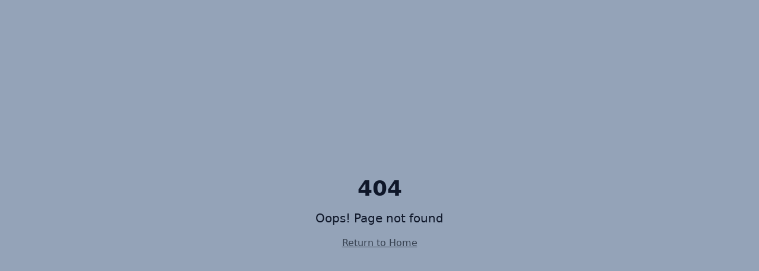

--- FILE ---
content_type: text/html; charset=utf-8
request_url: https://wolkk.com/portfolio-two/
body_size: 1349
content:
<!doctype html>
<html lang="en">
  <head>
    <meta charset="UTF-8" />
    <meta name="viewport" content="width=device-width, initial-scale=1.0" />
    <!-- Google tag (gtag.js) -->
    <script async src="https://www.googletagmanager.com/gtag/js?id=G-EN2L9CXKF0"></script>
    <script>
      window.dataLayer = window.dataLayer || [];
      function gtag(){dataLayer.push(arguments);}
      gtag('js', new Date());
      gtag('config', 'G-EN2L9CXKF0');
    </script>
    <!-- Preconnect to external origins -->
    <link rel="preconnect" href="https://wolkk.com" />
    <link rel="preconnect" href="https://fonts.googleapis.com" />
    <link rel="preconnect" href="https://fonts.gstatic.com" crossorigin />
    <!-- Async font loading - no render blocking -->
    <link rel="stylesheet" href="https://fonts.googleapis.com/css2?family=DM+Sans:wght@400;500;600;700&display=swap" media="print" onload="this.media='all';this.onload=null;" />
    <link rel="stylesheet" href="https://fonts.googleapis.com/css2?family=Crimson+Pro:wght@400;500;600;700&display=swap" media="print" onload="this.media='all';this.onload=null;" />
    <noscript>
      <link rel="stylesheet" href="https://fonts.googleapis.com/css2?family=DM+Sans:wght@400;500;600;700&display=swap" />
      <link rel="stylesheet" href="https://fonts.googleapis.com/css2?family=Crimson+Pro:wght@400;500;600;700&display=swap" />
    </noscript>
    <!-- Preload LCP image for faster discovery -->
    
    <!-- TODO: Set the document title to the name of your application -->
    <title>wolkk. - Win the talent war. Software Development - Outsourcing - Dedicated Teams</title>
    <meta name="description" content="wolkk.">
    <meta name="author" content="Lovable" />

    <!-- TODO: Update og:title to match your application name -->
    
    
    <meta property="og:type" content="website" />
    <meta property="og:image" content="https://pub-bb2e103a32db4e198524a2e9ed8f35b4.r2.dev/ae8362ac-9e00-43c9-9200-e50ffe10bf6f/id-preview-e0a676ea--0355c571-3958-4acc-b511-8ed5eaf19c0c.lovable.app-1768968082681.png" />

    <meta name="twitter:card" content="summary_large_image" />
    <meta name="twitter:site" content="@Lovable" />
    <meta name="twitter:image" content="https://pub-bb2e103a32db4e198524a2e9ed8f35b4.r2.dev/ae8362ac-9e00-43c9-9200-e50ffe10bf6f/id-preview-e0a676ea--0355c571-3958-4acc-b511-8ed5eaf19c0c.lovable.app-1768968082681.png" />
    <meta property="og:title" content="wolkk. - Win the talent war. Software Development - Outsourcing - Dedicated Teams">
  <meta name="twitter:title" content="wolkk. - Win the talent war. Software Development - Outsourcing - Dedicated Teams">
  <meta property="og:description" content="wolkk.">
  <meta name="twitter:description" content="wolkk.">
  <link rel="icon" type="image/x-icon" href="https://storage.googleapis.com/gpt-engineer-file-uploads/f64ClAkjrMOZSblG2V5aPGJvpNp2/uploads/1766830812303-Logo High Res Wolkk..png">
  <script type="module" crossorigin src="/assets/index-BcTuSz3a.js"></script>
  <link rel="stylesheet" crossorigin href="/assets/index-BEPBtGRH.css">
<script defer src="https://wolkk.com/~flock.js" data-proxy-url="https://wolkk.com/~api/analytics"></script></head>

  <body>
    <div id="root"></div>
  </body>
</html>


--- FILE ---
content_type: text/javascript; charset=utf-8
request_url: https://wolkk.com/assets/index-BcTuSz3a.js
body_size: 109849
content:
const __vite__mapDeps=(i,m=__vite__mapDeps,d=(m.f||(m.f=["assets/Index-DEOK1fbN.js","assets/Footer-Cpfez3Sv.js","assets/separator-Cz5j_dc_.js","assets/tslib.es6-CmEaCU22.js","assets/SEO-BWVbH91f.js","assets/globe-B1dlIfH7.js","assets/use-scroll-animation-DJiD6rs1.js","assets/team-temple-BlPPgctQ.js","assets/arrow-right-BrziKb5s.js","assets/camp-3-BT73BwC4.js","assets/wolkk-camp-2023-7-CMielVa0.js","assets/users-BBiFXXEj.js","assets/shuffle-DrZawCU5.js","assets/zap-CjDPuiNL.js","assets/wand-sparkles-CD8psT3N.js","assets/bizxpert-1-CBOn4oLw.js","assets/wrench-iOrnqK7L.js","assets/headphones-rhLwLI7k.js","assets/handshake-DMaFBnHP.js","assets/rocket-C8eVREhI.js","assets/building-C7E7MjgT.js","assets/dollar-sign-D1DFnkLl.js","assets/graduation-cap-Cm9hNSvw.js","assets/clock-K_-7T2A0.js","assets/blogPosts-Ba_VomzW.js","assets/outsourcing-advantage-BIcmdiMP.js","assets/calendar-D-DoZFWx.js","assets/Contact-DsPa4emT.js","assets/types-DRkr-VGP.js","assets/label-BECk48fy.js","assets/message-square-B1jrqpeE.js","assets/map-pin-D5Msc3xb.js","assets/Services-BBkgORtw.js","assets/wolkk-camp-day-1-4-B_Jdazt2.js","assets/wolkk-camp-2023-6-Dx347R5H.js","assets/wolkk-camp-day-1-11-CzZzVpbx.js","assets/shield-tF4udiVZ.js","assets/trending-up-DER9uNlh.js","assets/target-C5pDrraG.js","assets/code-xml-BNpACOFW.js","assets/About-Bwa0YSfm.js","assets/wolkky-BTaVK-xX.js","assets/vanjo-vo7FZ93g.js","assets/nick-qnjqWs0T.js","assets/heart-BGl4OF4z.js","assets/Career-aMS4AGjJ.js","assets/wolkk-camp-day-1-DKpKpAES.js","assets/wolkk-camp-2023-8-B1WNX-Xy.js","assets/gamepad-2-DQPR7mJR.js","assets/CareerID-unzrouHG.js","assets/DedicatedTeams-DQU_Z_Wa.js","assets/circle-check-big-B13GKNYp.js","assets/HybridTeams-BttBjVRP.js","assets/AgileDevelopment-7oLWNHzU.js","assets/layers-q4pqY9Vq.js","assets/VibeCodingSupport-8ScJFunx.js","assets/triangle-alert-C8Nn7OzC.js","assets/sparkles-C7oPNNW1.js","assets/Academy-BNZldWEE.js","assets/wolkk-camp-day-1-2-Bl1c-35k.js","assets/award-CIpwlYtV.js","assets/Customers-D3huVij_.js","assets/card-BWpwrXAr.js","assets/anker-logo-D6gga4qX.js","assets/star-BMopqvCK.js","assets/PrivacyPolicy-C8RvbGN6.js","assets/Imprint-DcTj9mS6.js","assets/TermsOfService-CUFsXf2t.js","assets/FAQ-DEyvm_JT.js","assets/accordion-B-k0JpCg.js","assets/Blog-BSswaaFU.js","assets/badge-BsP5uFKQ.js","assets/BlogPost-CFg1S0n_.js","assets/arrow-left-BLKeOZ0z.js","assets/CTOGuarantee-CPnFuKG7.js","assets/code-CcrqnBP4.js","assets/RemoteDevelopers-CgtLklhg.js","assets/brain-DosaDudO.js","assets/Index-jh9Isjek.js","assets/Footer-C4Iu2M3c.js","assets/blogPostsDE-DP_ZON54.js","assets/About-HRd3-ypb.js","assets/Contact-CU7u05gA.js","assets/Services-m7UiNvz_.js","assets/Customers-DiWLxuBy.js","assets/Career-BMdlgStx.js","assets/Academy-BKm3drvh.js","assets/Blog-BDh_p3FU.js","assets/BlogPost-CYGBF866.js","assets/FAQ-DkW0yRpw.js","assets/PrivacyPolicy-Bq5KB_UZ.js","assets/TermsOfService-CFSvjHkS.js","assets/Imprint-BWDCDR1m.js","assets/DedicatedTeams-Cm44emVs.js","assets/HybridTeams-BkQzkypG.js","assets/AgileDevelopment-BXp6PgW-.js","assets/VibeCodingSupport-BtUA5rM7.js","assets/RemoteDevelopers-CnpXtRJc.js","assets/OutsourcingSoftwareentwicklung-BbevZCO8.js","assets/bot-BE4hYcyz.js","assets/DedizierteSoftwareTeams-CTW8Z5qO.js","assets/VibeCodingExperten-DXvwptjV.js"])))=>i.map(i=>d[i]);
var xg=Object.defineProperty;var Yc=e=>{throw TypeError(e)};var Eg=(e,t,n)=>t in e?xg(e,t,{enumerable:!0,configurable:!0,writable:!0,value:n}):e[t]=n;var bt=(e,t,n)=>Eg(e,typeof t!="symbol"?t+"":t,n),_l=(e,t,n)=>t.has(e)||Yc("Cannot "+n);var k=(e,t,n)=>(_l(e,t,"read from private field"),n?n.call(e):t.get(e)),ee=(e,t,n)=>t.has(e)?Yc("Cannot add the same private member more than once"):t instanceof WeakSet?t.add(e):t.set(e,n),B=(e,t,n,r)=>(_l(e,t,"write to private field"),r?r.call(e,n):t.set(e,n),n),be=(e,t,n)=>(_l(e,t,"access private method"),n);var Ai=(e,t,n,r)=>({set _(o){B(e,t,o,n)},get _(){return k(e,t,r)}});function Sg(e,t){for(var n=0;n<t.length;n++){const r=t[n];if(typeof r!="string"&&!Array.isArray(r)){for(const o in r)if(o!=="default"&&!(o in e)){const i=Object.getOwnPropertyDescriptor(r,o);i&&Object.defineProperty(e,o,i.get?i:{enumerable:!0,get:()=>r[o]})}}}return Object.freeze(Object.defineProperty(e,Symbol.toStringTag,{value:"Module"}))}(function(){const t=document.createElement("link").relList;if(t&&t.supports&&t.supports("modulepreload"))return;for(const o of document.querySelectorAll('link[rel="modulepreload"]'))r(o);new MutationObserver(o=>{for(const i of o)if(i.type==="childList")for(const s of i.addedNodes)s.tagName==="LINK"&&s.rel==="modulepreload"&&r(s)}).observe(document,{childList:!0,subtree:!0});function n(o){const i={};return o.integrity&&(i.integrity=o.integrity),o.referrerPolicy&&(i.referrerPolicy=o.referrerPolicy),o.crossOrigin==="use-credentials"?i.credentials="include":o.crossOrigin==="anonymous"?i.credentials="omit":i.credentials="same-origin",i}function r(o){if(o.ep)return;o.ep=!0;const i=n(o);fetch(o.href,i)}})();function wi(e){return e&&e.__esModule&&Object.prototype.hasOwnProperty.call(e,"default")?e.default:e}var ip={exports:{}},qs={},sp={exports:{}},q={};/**
 * @license React
 * react.production.min.js
 *
 * Copyright (c) Facebook, Inc. and its affiliates.
 *
 * This source code is licensed under the MIT license found in the
 * LICENSE file in the root directory of this source tree.
 */var xi=Symbol.for("react.element"),Cg=Symbol.for("react.portal"),Tg=Symbol.for("react.fragment"),Pg=Symbol.for("react.strict_mode"),kg=Symbol.for("react.profiler"),_g=Symbol.for("react.provider"),bg=Symbol.for("react.context"),Rg=Symbol.for("react.forward_ref"),Og=Symbol.for("react.suspense"),Ag=Symbol.for("react.memo"),Ng=Symbol.for("react.lazy"),qc=Symbol.iterator;function Lg(e){return e===null||typeof e!="object"?null:(e=qc&&e[qc]||e["@@iterator"],typeof e=="function"?e:null)}var lp={isMounted:function(){return!1},enqueueForceUpdate:function(){},enqueueReplaceState:function(){},enqueueSetState:function(){}},ap=Object.assign,up={};function fo(e,t,n){this.props=e,this.context=t,this.refs=up,this.updater=n||lp}fo.prototype.isReactComponent={};fo.prototype.setState=function(e,t){if(typeof e!="object"&&typeof e!="function"&&e!=null)throw Error("setState(...): takes an object of state variables to update or a function which returns an object of state variables.");this.updater.enqueueSetState(this,e,t,"setState")};fo.prototype.forceUpdate=function(e){this.updater.enqueueForceUpdate(this,e,"forceUpdate")};function cp(){}cp.prototype=fo.prototype;function Pu(e,t,n){this.props=e,this.context=t,this.refs=up,this.updater=n||lp}var ku=Pu.prototype=new cp;ku.constructor=Pu;ap(ku,fo.prototype);ku.isPureReactComponent=!0;var Xc=Array.isArray,dp=Object.prototype.hasOwnProperty,_u={current:null},fp={key:!0,ref:!0,__self:!0,__source:!0};function pp(e,t,n){var r,o={},i=null,s=null;if(t!=null)for(r in t.ref!==void 0&&(s=t.ref),t.key!==void 0&&(i=""+t.key),t)dp.call(t,r)&&!fp.hasOwnProperty(r)&&(o[r]=t[r]);var l=arguments.length-2;if(l===1)o.children=n;else if(1<l){for(var a=Array(l),u=0;u<l;u++)a[u]=arguments[u+2];o.children=a}if(e&&e.defaultProps)for(r in l=e.defaultProps,l)o[r]===void 0&&(o[r]=l[r]);return{$$typeof:xi,type:e,key:i,ref:s,props:o,_owner:_u.current}}function Dg(e,t){return{$$typeof:xi,type:e.type,key:t,ref:e.ref,props:e.props,_owner:e._owner}}function bu(e){return typeof e=="object"&&e!==null&&e.$$typeof===xi}function jg(e){var t={"=":"=0",":":"=2"};return"$"+e.replace(/[=:]/g,function(n){return t[n]})}var Zc=/\/+/g;function bl(e,t){return typeof e=="object"&&e!==null&&e.key!=null?jg(""+e.key):t.toString(36)}function ts(e,t,n,r,o){var i=typeof e;(i==="undefined"||i==="boolean")&&(e=null);var s=!1;if(e===null)s=!0;else switch(i){case"string":case"number":s=!0;break;case"object":switch(e.$$typeof){case xi:case Cg:s=!0}}if(s)return s=e,o=o(s),e=r===""?"."+bl(s,0):r,Xc(o)?(n="",e!=null&&(n=e.replace(Zc,"$&/")+"/"),ts(o,t,n,"",function(u){return u})):o!=null&&(bu(o)&&(o=Dg(o,n+(!o.key||s&&s.key===o.key?"":(""+o.key).replace(Zc,"$&/")+"/")+e)),t.push(o)),1;if(s=0,r=r===""?".":r+":",Xc(e))for(var l=0;l<e.length;l++){i=e[l];var a=r+bl(i,l);s+=ts(i,t,n,a,o)}else if(a=Lg(e),typeof a=="function")for(e=a.call(e),l=0;!(i=e.next()).done;)i=i.value,a=r+bl(i,l++),s+=ts(i,t,n,a,o);else if(i==="object")throw t=String(e),Error("Objects are not valid as a React child (found: "+(t==="[object Object]"?"object with keys {"+Object.keys(e).join(", ")+"}":t)+"). If you meant to render a collection of children, use an array instead.");return s}function Ni(e,t,n){if(e==null)return e;var r=[],o=0;return ts(e,r,"","",function(i){return t.call(n,i,o++)}),r}function Ig(e){if(e._status===-1){var t=e._result;t=t(),t.then(function(n){(e._status===0||e._status===-1)&&(e._status=1,e._result=n)},function(n){(e._status===0||e._status===-1)&&(e._status=2,e._result=n)}),e._status===-1&&(e._status=0,e._result=t)}if(e._status===1)return e._result.default;throw e._result}var ze={current:null},ns={transition:null},Mg={ReactCurrentDispatcher:ze,ReactCurrentBatchConfig:ns,ReactCurrentOwner:_u};function hp(){throw Error("act(...) is not supported in production builds of React.")}q.Children={map:Ni,forEach:function(e,t,n){Ni(e,function(){t.apply(this,arguments)},n)},count:function(e){var t=0;return Ni(e,function(){t++}),t},toArray:function(e){return Ni(e,function(t){return t})||[]},only:function(e){if(!bu(e))throw Error("React.Children.only expected to receive a single React element child.");return e}};q.Component=fo;q.Fragment=Tg;q.Profiler=kg;q.PureComponent=Pu;q.StrictMode=Pg;q.Suspense=Og;q.__SECRET_INTERNALS_DO_NOT_USE_OR_YOU_WILL_BE_FIRED=Mg;q.act=hp;q.cloneElement=function(e,t,n){if(e==null)throw Error("React.cloneElement(...): The argument must be a React element, but you passed "+e+".");var r=ap({},e.props),o=e.key,i=e.ref,s=e._owner;if(t!=null){if(t.ref!==void 0&&(i=t.ref,s=_u.current),t.key!==void 0&&(o=""+t.key),e.type&&e.type.defaultProps)var l=e.type.defaultProps;for(a in t)dp.call(t,a)&&!fp.hasOwnProperty(a)&&(r[a]=t[a]===void 0&&l!==void 0?l[a]:t[a])}var a=arguments.length-2;if(a===1)r.children=n;else if(1<a){l=Array(a);for(var u=0;u<a;u++)l[u]=arguments[u+2];r.children=l}return{$$typeof:xi,type:e.type,key:o,ref:i,props:r,_owner:s}};q.createContext=function(e){return e={$$typeof:bg,_currentValue:e,_currentValue2:e,_threadCount:0,Provider:null,Consumer:null,_defaultValue:null,_globalName:null},e.Provider={$$typeof:_g,_context:e},e.Consumer=e};q.createElement=pp;q.createFactory=function(e){var t=pp.bind(null,e);return t.type=e,t};q.createRef=function(){return{current:null}};q.forwardRef=function(e){return{$$typeof:Rg,render:e}};q.isValidElement=bu;q.lazy=function(e){return{$$typeof:Ng,_payload:{_status:-1,_result:e},_init:Ig}};q.memo=function(e,t){return{$$typeof:Ag,type:e,compare:t===void 0?null:t}};q.startTransition=function(e){var t=ns.transition;ns.transition={};try{e()}finally{ns.transition=t}};q.unstable_act=hp;q.useCallback=function(e,t){return ze.current.useCallback(e,t)};q.useContext=function(e){return ze.current.useContext(e)};q.useDebugValue=function(){};q.useDeferredValue=function(e){return ze.current.useDeferredValue(e)};q.useEffect=function(e,t){return ze.current.useEffect(e,t)};q.useId=function(){return ze.current.useId()};q.useImperativeHandle=function(e,t,n){return ze.current.useImperativeHandle(e,t,n)};q.useInsertionEffect=function(e,t){return ze.current.useInsertionEffect(e,t)};q.useLayoutEffect=function(e,t){return ze.current.useLayoutEffect(e,t)};q.useMemo=function(e,t){return ze.current.useMemo(e,t)};q.useReducer=function(e,t,n){return ze.current.useReducer(e,t,n)};q.useRef=function(e){return ze.current.useRef(e)};q.useState=function(e){return ze.current.useState(e)};q.useSyncExternalStore=function(e,t,n){return ze.current.useSyncExternalStore(e,t,n)};q.useTransition=function(){return ze.current.useTransition()};q.version="18.3.1";sp.exports=q;var v=sp.exports;const O=wi(v),mp=Sg({__proto__:null,default:O},[v]);/**
 * @license React
 * react-jsx-runtime.production.min.js
 *
 * Copyright (c) Facebook, Inc. and its affiliates.
 *
 * This source code is licensed under the MIT license found in the
 * LICENSE file in the root directory of this source tree.
 */var zg=v,Fg=Symbol.for("react.element"),$g=Symbol.for("react.fragment"),Ug=Object.prototype.hasOwnProperty,Vg=zg.__SECRET_INTERNALS_DO_NOT_USE_OR_YOU_WILL_BE_FIRED.ReactCurrentOwner,Bg={key:!0,ref:!0,__self:!0,__source:!0};function vp(e,t,n){var r,o={},i=null,s=null;n!==void 0&&(i=""+n),t.key!==void 0&&(i=""+t.key),t.ref!==void 0&&(s=t.ref);for(r in t)Ug.call(t,r)&&!Bg.hasOwnProperty(r)&&(o[r]=t[r]);if(e&&e.defaultProps)for(r in t=e.defaultProps,t)o[r]===void 0&&(o[r]=t[r]);return{$$typeof:Fg,type:e,key:i,ref:s,props:o,_owner:Vg.current}}qs.Fragment=$g;qs.jsx=vp;qs.jsxs=vp;ip.exports=qs;var S=ip.exports,gp={exports:{}},Je={},yp={exports:{}},wp={};/**
 * @license React
 * scheduler.production.min.js
 *
 * Copyright (c) Facebook, Inc. and its affiliates.
 *
 * This source code is licensed under the MIT license found in the
 * LICENSE file in the root directory of this source tree.
 */(function(e){function t(_,b){var j=_.length;_.push(b);e:for(;0<j;){var W=j-1>>>1,z=_[W];if(0<o(z,b))_[W]=b,_[j]=z,j=W;else break e}}function n(_){return _.length===0?null:_[0]}function r(_){if(_.length===0)return null;var b=_[0],j=_.pop();if(j!==b){_[0]=j;e:for(var W=0,z=_.length,Y=z>>>1;W<Y;){var Z=2*(W+1)-1,ge=_[Z],_e=Z+1,te=_[_e];if(0>o(ge,j))_e<z&&0>o(te,ge)?(_[W]=te,_[_e]=j,W=_e):(_[W]=ge,_[Z]=j,W=Z);else if(_e<z&&0>o(te,j))_[W]=te,_[_e]=j,W=_e;else break e}}return b}function o(_,b){var j=_.sortIndex-b.sortIndex;return j!==0?j:_.id-b.id}if(typeof performance=="object"&&typeof performance.now=="function"){var i=performance;e.unstable_now=function(){return i.now()}}else{var s=Date,l=s.now();e.unstable_now=function(){return s.now()-l}}var a=[],u=[],c=1,d=null,p=3,f=!1,x=!1,y=!1,w=typeof setTimeout=="function"?setTimeout:null,m=typeof clearTimeout=="function"?clearTimeout:null,h=typeof setImmediate<"u"?setImmediate:null;typeof navigator<"u"&&navigator.scheduling!==void 0&&navigator.scheduling.isInputPending!==void 0&&navigator.scheduling.isInputPending.bind(navigator.scheduling);function g(_){for(var b=n(u);b!==null;){if(b.callback===null)r(u);else if(b.startTime<=_)r(u),b.sortIndex=b.expirationTime,t(a,b);else break;b=n(u)}}function E(_){if(y=!1,g(_),!x)if(n(a)!==null)x=!0,$(C);else{var b=n(u);b!==null&&H(E,b.startTime-_)}}function C(_,b){x=!1,y&&(y=!1,m(R),R=-1),f=!0;var j=p;try{for(g(b),d=n(a);d!==null&&(!(d.expirationTime>b)||_&&!F());){var W=d.callback;if(typeof W=="function"){d.callback=null,p=d.priorityLevel;var z=W(d.expirationTime<=b);b=e.unstable_now(),typeof z=="function"?d.callback=z:d===n(a)&&r(a),g(b)}else r(a);d=n(a)}if(d!==null)var Y=!0;else{var Z=n(u);Z!==null&&H(E,Z.startTime-b),Y=!1}return Y}finally{d=null,p=j,f=!1}}var T=!1,P=null,R=-1,L=5,N=-1;function F(){return!(e.unstable_now()-N<L)}function M(){if(P!==null){var _=e.unstable_now();N=_;var b=!0;try{b=P(!0,_)}finally{b?G():(T=!1,P=null)}}else T=!1}var G;if(typeof h=="function")G=function(){h(M)};else if(typeof MessageChannel<"u"){var D=new MessageChannel,X=D.port2;D.port1.onmessage=M,G=function(){X.postMessage(null)}}else G=function(){w(M,0)};function $(_){P=_,T||(T=!0,G())}function H(_,b){R=w(function(){_(e.unstable_now())},b)}e.unstable_IdlePriority=5,e.unstable_ImmediatePriority=1,e.unstable_LowPriority=4,e.unstable_NormalPriority=3,e.unstable_Profiling=null,e.unstable_UserBlockingPriority=2,e.unstable_cancelCallback=function(_){_.callback=null},e.unstable_continueExecution=function(){x||f||(x=!0,$(C))},e.unstable_forceFrameRate=function(_){0>_||125<_?console.error("forceFrameRate takes a positive int between 0 and 125, forcing frame rates higher than 125 fps is not supported"):L=0<_?Math.floor(1e3/_):5},e.unstable_getCurrentPriorityLevel=function(){return p},e.unstable_getFirstCallbackNode=function(){return n(a)},e.unstable_next=function(_){switch(p){case 1:case 2:case 3:var b=3;break;default:b=p}var j=p;p=b;try{return _()}finally{p=j}},e.unstable_pauseExecution=function(){},e.unstable_requestPaint=function(){},e.unstable_runWithPriority=function(_,b){switch(_){case 1:case 2:case 3:case 4:case 5:break;default:_=3}var j=p;p=_;try{return b()}finally{p=j}},e.unstable_scheduleCallback=function(_,b,j){var W=e.unstable_now();switch(typeof j=="object"&&j!==null?(j=j.delay,j=typeof j=="number"&&0<j?W+j:W):j=W,_){case 1:var z=-1;break;case 2:z=250;break;case 5:z=1073741823;break;case 4:z=1e4;break;default:z=5e3}return z=j+z,_={id:c++,callback:b,priorityLevel:_,startTime:j,expirationTime:z,sortIndex:-1},j>W?(_.sortIndex=j,t(u,_),n(a)===null&&_===n(u)&&(y?(m(R),R=-1):y=!0,H(E,j-W))):(_.sortIndex=z,t(a,_),x||f||(x=!0,$(C))),_},e.unstable_shouldYield=F,e.unstable_wrapCallback=function(_){var b=p;return function(){var j=p;p=b;try{return _.apply(this,arguments)}finally{p=j}}}})(wp);yp.exports=wp;var Hg=yp.exports;/**
 * @license React
 * react-dom.production.min.js
 *
 * Copyright (c) Facebook, Inc. and its affiliates.
 *
 * This source code is licensed under the MIT license found in the
 * LICENSE file in the root directory of this source tree.
 */var Wg=v,Ze=Hg;function A(e){for(var t="https://reactjs.org/docs/error-decoder.html?invariant="+e,n=1;n<arguments.length;n++)t+="&args[]="+encodeURIComponent(arguments[n]);return"Minified React error #"+e+"; visit "+t+" for the full message or use the non-minified dev environment for full errors and additional helpful warnings."}var xp=new Set,Go={};function mr(e,t){no(e,t),no(e+"Capture",t)}function no(e,t){for(Go[e]=t,e=0;e<t.length;e++)xp.add(t[e])}var Yt=!(typeof window>"u"||typeof window.document>"u"||typeof window.document.createElement>"u"),fa=Object.prototype.hasOwnProperty,Qg=/^[:A-Z_a-z\u00C0-\u00D6\u00D8-\u00F6\u00F8-\u02FF\u0370-\u037D\u037F-\u1FFF\u200C-\u200D\u2070-\u218F\u2C00-\u2FEF\u3001-\uD7FF\uF900-\uFDCF\uFDF0-\uFFFD][:A-Z_a-z\u00C0-\u00D6\u00D8-\u00F6\u00F8-\u02FF\u0370-\u037D\u037F-\u1FFF\u200C-\u200D\u2070-\u218F\u2C00-\u2FEF\u3001-\uD7FF\uF900-\uFDCF\uFDF0-\uFFFD\-.0-9\u00B7\u0300-\u036F\u203F-\u2040]*$/,Jc={},ed={};function Kg(e){return fa.call(ed,e)?!0:fa.call(Jc,e)?!1:Qg.test(e)?ed[e]=!0:(Jc[e]=!0,!1)}function Gg(e,t,n,r){if(n!==null&&n.type===0)return!1;switch(typeof t){case"function":case"symbol":return!0;case"boolean":return r?!1:n!==null?!n.acceptsBooleans:(e=e.toLowerCase().slice(0,5),e!=="data-"&&e!=="aria-");default:return!1}}function Yg(e,t,n,r){if(t===null||typeof t>"u"||Gg(e,t,n,r))return!0;if(r)return!1;if(n!==null)switch(n.type){case 3:return!t;case 4:return t===!1;case 5:return isNaN(t);case 6:return isNaN(t)||1>t}return!1}function Fe(e,t,n,r,o,i,s){this.acceptsBooleans=t===2||t===3||t===4,this.attributeName=r,this.attributeNamespace=o,this.mustUseProperty=n,this.propertyName=e,this.type=t,this.sanitizeURL=i,this.removeEmptyString=s}var ke={};"children dangerouslySetInnerHTML defaultValue defaultChecked innerHTML suppressContentEditableWarning suppressHydrationWarning style".split(" ").forEach(function(e){ke[e]=new Fe(e,0,!1,e,null,!1,!1)});[["acceptCharset","accept-charset"],["className","class"],["htmlFor","for"],["httpEquiv","http-equiv"]].forEach(function(e){var t=e[0];ke[t]=new Fe(t,1,!1,e[1],null,!1,!1)});["contentEditable","draggable","spellCheck","value"].forEach(function(e){ke[e]=new Fe(e,2,!1,e.toLowerCase(),null,!1,!1)});["autoReverse","externalResourcesRequired","focusable","preserveAlpha"].forEach(function(e){ke[e]=new Fe(e,2,!1,e,null,!1,!1)});"allowFullScreen async autoFocus autoPlay controls default defer disabled disablePictureInPicture disableRemotePlayback formNoValidate hidden loop noModule noValidate open playsInline readOnly required reversed scoped seamless itemScope".split(" ").forEach(function(e){ke[e]=new Fe(e,3,!1,e.toLowerCase(),null,!1,!1)});["checked","multiple","muted","selected"].forEach(function(e){ke[e]=new Fe(e,3,!0,e,null,!1,!1)});["capture","download"].forEach(function(e){ke[e]=new Fe(e,4,!1,e,null,!1,!1)});["cols","rows","size","span"].forEach(function(e){ke[e]=new Fe(e,6,!1,e,null,!1,!1)});["rowSpan","start"].forEach(function(e){ke[e]=new Fe(e,5,!1,e.toLowerCase(),null,!1,!1)});var Ru=/[\-:]([a-z])/g;function Ou(e){return e[1].toUpperCase()}"accent-height alignment-baseline arabic-form baseline-shift cap-height clip-path clip-rule color-interpolation color-interpolation-filters color-profile color-rendering dominant-baseline enable-background fill-opacity fill-rule flood-color flood-opacity font-family font-size font-size-adjust font-stretch font-style font-variant font-weight glyph-name glyph-orientation-horizontal glyph-orientation-vertical horiz-adv-x horiz-origin-x image-rendering letter-spacing lighting-color marker-end marker-mid marker-start overline-position overline-thickness paint-order panose-1 pointer-events rendering-intent shape-rendering stop-color stop-opacity strikethrough-position strikethrough-thickness stroke-dasharray stroke-dashoffset stroke-linecap stroke-linejoin stroke-miterlimit stroke-opacity stroke-width text-anchor text-decoration text-rendering underline-position underline-thickness unicode-bidi unicode-range units-per-em v-alphabetic v-hanging v-ideographic v-mathematical vector-effect vert-adv-y vert-origin-x vert-origin-y word-spacing writing-mode xmlns:xlink x-height".split(" ").forEach(function(e){var t=e.replace(Ru,Ou);ke[t]=new Fe(t,1,!1,e,null,!1,!1)});"xlink:actuate xlink:arcrole xlink:role xlink:show xlink:title xlink:type".split(" ").forEach(function(e){var t=e.replace(Ru,Ou);ke[t]=new Fe(t,1,!1,e,"http://www.w3.org/1999/xlink",!1,!1)});["xml:base","xml:lang","xml:space"].forEach(function(e){var t=e.replace(Ru,Ou);ke[t]=new Fe(t,1,!1,e,"http://www.w3.org/XML/1998/namespace",!1,!1)});["tabIndex","crossOrigin"].forEach(function(e){ke[e]=new Fe(e,1,!1,e.toLowerCase(),null,!1,!1)});ke.xlinkHref=new Fe("xlinkHref",1,!1,"xlink:href","http://www.w3.org/1999/xlink",!0,!1);["src","href","action","formAction"].forEach(function(e){ke[e]=new Fe(e,1,!1,e.toLowerCase(),null,!0,!0)});function Au(e,t,n,r){var o=ke.hasOwnProperty(t)?ke[t]:null;(o!==null?o.type!==0:r||!(2<t.length)||t[0]!=="o"&&t[0]!=="O"||t[1]!=="n"&&t[1]!=="N")&&(Yg(t,n,o,r)&&(n=null),r||o===null?Kg(t)&&(n===null?e.removeAttribute(t):e.setAttribute(t,""+n)):o.mustUseProperty?e[o.propertyName]=n===null?o.type===3?!1:"":n:(t=o.attributeName,r=o.attributeNamespace,n===null?e.removeAttribute(t):(o=o.type,n=o===3||o===4&&n===!0?"":""+n,r?e.setAttributeNS(r,t,n):e.setAttribute(t,n))))}var tn=Wg.__SECRET_INTERNALS_DO_NOT_USE_OR_YOU_WILL_BE_FIRED,Li=Symbol.for("react.element"),kr=Symbol.for("react.portal"),_r=Symbol.for("react.fragment"),Nu=Symbol.for("react.strict_mode"),pa=Symbol.for("react.profiler"),Ep=Symbol.for("react.provider"),Sp=Symbol.for("react.context"),Lu=Symbol.for("react.forward_ref"),ha=Symbol.for("react.suspense"),ma=Symbol.for("react.suspense_list"),Du=Symbol.for("react.memo"),hn=Symbol.for("react.lazy"),Cp=Symbol.for("react.offscreen"),td=Symbol.iterator;function So(e){return e===null||typeof e!="object"?null:(e=td&&e[td]||e["@@iterator"],typeof e=="function"?e:null)}var fe=Object.assign,Rl;function Do(e){if(Rl===void 0)try{throw Error()}catch(n){var t=n.stack.trim().match(/\n( *(at )?)/);Rl=t&&t[1]||""}return`
`+Rl+e}var Ol=!1;function Al(e,t){if(!e||Ol)return"";Ol=!0;var n=Error.prepareStackTrace;Error.prepareStackTrace=void 0;try{if(t)if(t=function(){throw Error()},Object.defineProperty(t.prototype,"props",{set:function(){throw Error()}}),typeof Reflect=="object"&&Reflect.construct){try{Reflect.construct(t,[])}catch(u){var r=u}Reflect.construct(e,[],t)}else{try{t.call()}catch(u){r=u}e.call(t.prototype)}else{try{throw Error()}catch(u){r=u}e()}}catch(u){if(u&&r&&typeof u.stack=="string"){for(var o=u.stack.split(`
`),i=r.stack.split(`
`),s=o.length-1,l=i.length-1;1<=s&&0<=l&&o[s]!==i[l];)l--;for(;1<=s&&0<=l;s--,l--)if(o[s]!==i[l]){if(s!==1||l!==1)do if(s--,l--,0>l||o[s]!==i[l]){var a=`
`+o[s].replace(" at new "," at ");return e.displayName&&a.includes("<anonymous>")&&(a=a.replace("<anonymous>",e.displayName)),a}while(1<=s&&0<=l);break}}}finally{Ol=!1,Error.prepareStackTrace=n}return(e=e?e.displayName||e.name:"")?Do(e):""}function qg(e){switch(e.tag){case 5:return Do(e.type);case 16:return Do("Lazy");case 13:return Do("Suspense");case 19:return Do("SuspenseList");case 0:case 2:case 15:return e=Al(e.type,!1),e;case 11:return e=Al(e.type.render,!1),e;case 1:return e=Al(e.type,!0),e;default:return""}}function va(e){if(e==null)return null;if(typeof e=="function")return e.displayName||e.name||null;if(typeof e=="string")return e;switch(e){case _r:return"Fragment";case kr:return"Portal";case pa:return"Profiler";case Nu:return"StrictMode";case ha:return"Suspense";case ma:return"SuspenseList"}if(typeof e=="object")switch(e.$$typeof){case Sp:return(e.displayName||"Context")+".Consumer";case Ep:return(e._context.displayName||"Context")+".Provider";case Lu:var t=e.render;return e=e.displayName,e||(e=t.displayName||t.name||"",e=e!==""?"ForwardRef("+e+")":"ForwardRef"),e;case Du:return t=e.displayName||null,t!==null?t:va(e.type)||"Memo";case hn:t=e._payload,e=e._init;try{return va(e(t))}catch{}}return null}function Xg(e){var t=e.type;switch(e.tag){case 24:return"Cache";case 9:return(t.displayName||"Context")+".Consumer";case 10:return(t._context.displayName||"Context")+".Provider";case 18:return"DehydratedFragment";case 11:return e=t.render,e=e.displayName||e.name||"",t.displayName||(e!==""?"ForwardRef("+e+")":"ForwardRef");case 7:return"Fragment";case 5:return t;case 4:return"Portal";case 3:return"Root";case 6:return"Text";case 16:return va(t);case 8:return t===Nu?"StrictMode":"Mode";case 22:return"Offscreen";case 12:return"Profiler";case 21:return"Scope";case 13:return"Suspense";case 19:return"SuspenseList";case 25:return"TracingMarker";case 1:case 0:case 17:case 2:case 14:case 15:if(typeof t=="function")return t.displayName||t.name||null;if(typeof t=="string")return t}return null}function jn(e){switch(typeof e){case"boolean":case"number":case"string":case"undefined":return e;case"object":return e;default:return""}}function Tp(e){var t=e.type;return(e=e.nodeName)&&e.toLowerCase()==="input"&&(t==="checkbox"||t==="radio")}function Zg(e){var t=Tp(e)?"checked":"value",n=Object.getOwnPropertyDescriptor(e.constructor.prototype,t),r=""+e[t];if(!e.hasOwnProperty(t)&&typeof n<"u"&&typeof n.get=="function"&&typeof n.set=="function"){var o=n.get,i=n.set;return Object.defineProperty(e,t,{configurable:!0,get:function(){return o.call(this)},set:function(s){r=""+s,i.call(this,s)}}),Object.defineProperty(e,t,{enumerable:n.enumerable}),{getValue:function(){return r},setValue:function(s){r=""+s},stopTracking:function(){e._valueTracker=null,delete e[t]}}}}function Di(e){e._valueTracker||(e._valueTracker=Zg(e))}function Pp(e){if(!e)return!1;var t=e._valueTracker;if(!t)return!0;var n=t.getValue(),r="";return e&&(r=Tp(e)?e.checked?"true":"false":e.value),e=r,e!==n?(t.setValue(e),!0):!1}function ys(e){if(e=e||(typeof document<"u"?document:void 0),typeof e>"u")return null;try{return e.activeElement||e.body}catch{return e.body}}function ga(e,t){var n=t.checked;return fe({},t,{defaultChecked:void 0,defaultValue:void 0,value:void 0,checked:n??e._wrapperState.initialChecked})}function nd(e,t){var n=t.defaultValue==null?"":t.defaultValue,r=t.checked!=null?t.checked:t.defaultChecked;n=jn(t.value!=null?t.value:n),e._wrapperState={initialChecked:r,initialValue:n,controlled:t.type==="checkbox"||t.type==="radio"?t.checked!=null:t.value!=null}}function kp(e,t){t=t.checked,t!=null&&Au(e,"checked",t,!1)}function ya(e,t){kp(e,t);var n=jn(t.value),r=t.type;if(n!=null)r==="number"?(n===0&&e.value===""||e.value!=n)&&(e.value=""+n):e.value!==""+n&&(e.value=""+n);else if(r==="submit"||r==="reset"){e.removeAttribute("value");return}t.hasOwnProperty("value")?wa(e,t.type,n):t.hasOwnProperty("defaultValue")&&wa(e,t.type,jn(t.defaultValue)),t.checked==null&&t.defaultChecked!=null&&(e.defaultChecked=!!t.defaultChecked)}function rd(e,t,n){if(t.hasOwnProperty("value")||t.hasOwnProperty("defaultValue")){var r=t.type;if(!(r!=="submit"&&r!=="reset"||t.value!==void 0&&t.value!==null))return;t=""+e._wrapperState.initialValue,n||t===e.value||(e.value=t),e.defaultValue=t}n=e.name,n!==""&&(e.name=""),e.defaultChecked=!!e._wrapperState.initialChecked,n!==""&&(e.name=n)}function wa(e,t,n){(t!=="number"||ys(e.ownerDocument)!==e)&&(n==null?e.defaultValue=""+e._wrapperState.initialValue:e.defaultValue!==""+n&&(e.defaultValue=""+n))}var jo=Array.isArray;function zr(e,t,n,r){if(e=e.options,t){t={};for(var o=0;o<n.length;o++)t["$"+n[o]]=!0;for(n=0;n<e.length;n++)o=t.hasOwnProperty("$"+e[n].value),e[n].selected!==o&&(e[n].selected=o),o&&r&&(e[n].defaultSelected=!0)}else{for(n=""+jn(n),t=null,o=0;o<e.length;o++){if(e[o].value===n){e[o].selected=!0,r&&(e[o].defaultSelected=!0);return}t!==null||e[o].disabled||(t=e[o])}t!==null&&(t.selected=!0)}}function xa(e,t){if(t.dangerouslySetInnerHTML!=null)throw Error(A(91));return fe({},t,{value:void 0,defaultValue:void 0,children:""+e._wrapperState.initialValue})}function od(e,t){var n=t.value;if(n==null){if(n=t.children,t=t.defaultValue,n!=null){if(t!=null)throw Error(A(92));if(jo(n)){if(1<n.length)throw Error(A(93));n=n[0]}t=n}t==null&&(t=""),n=t}e._wrapperState={initialValue:jn(n)}}function _p(e,t){var n=jn(t.value),r=jn(t.defaultValue);n!=null&&(n=""+n,n!==e.value&&(e.value=n),t.defaultValue==null&&e.defaultValue!==n&&(e.defaultValue=n)),r!=null&&(e.defaultValue=""+r)}function id(e){var t=e.textContent;t===e._wrapperState.initialValue&&t!==""&&t!==null&&(e.value=t)}function bp(e){switch(e){case"svg":return"http://www.w3.org/2000/svg";case"math":return"http://www.w3.org/1998/Math/MathML";default:return"http://www.w3.org/1999/xhtml"}}function Ea(e,t){return e==null||e==="http://www.w3.org/1999/xhtml"?bp(t):e==="http://www.w3.org/2000/svg"&&t==="foreignObject"?"http://www.w3.org/1999/xhtml":e}var ji,Rp=function(e){return typeof MSApp<"u"&&MSApp.execUnsafeLocalFunction?function(t,n,r,o){MSApp.execUnsafeLocalFunction(function(){return e(t,n,r,o)})}:e}(function(e,t){if(e.namespaceURI!=="http://www.w3.org/2000/svg"||"innerHTML"in e)e.innerHTML=t;else{for(ji=ji||document.createElement("div"),ji.innerHTML="<svg>"+t.valueOf().toString()+"</svg>",t=ji.firstChild;e.firstChild;)e.removeChild(e.firstChild);for(;t.firstChild;)e.appendChild(t.firstChild)}});function Yo(e,t){if(t){var n=e.firstChild;if(n&&n===e.lastChild&&n.nodeType===3){n.nodeValue=t;return}}e.textContent=t}var zo={animationIterationCount:!0,aspectRatio:!0,borderImageOutset:!0,borderImageSlice:!0,borderImageWidth:!0,boxFlex:!0,boxFlexGroup:!0,boxOrdinalGroup:!0,columnCount:!0,columns:!0,flex:!0,flexGrow:!0,flexPositive:!0,flexShrink:!0,flexNegative:!0,flexOrder:!0,gridArea:!0,gridRow:!0,gridRowEnd:!0,gridRowSpan:!0,gridRowStart:!0,gridColumn:!0,gridColumnEnd:!0,gridColumnSpan:!0,gridColumnStart:!0,fontWeight:!0,lineClamp:!0,lineHeight:!0,opacity:!0,order:!0,orphans:!0,tabSize:!0,widows:!0,zIndex:!0,zoom:!0,fillOpacity:!0,floodOpacity:!0,stopOpacity:!0,strokeDasharray:!0,strokeDashoffset:!0,strokeMiterlimit:!0,strokeOpacity:!0,strokeWidth:!0},Jg=["Webkit","ms","Moz","O"];Object.keys(zo).forEach(function(e){Jg.forEach(function(t){t=t+e.charAt(0).toUpperCase()+e.substring(1),zo[t]=zo[e]})});function Op(e,t,n){return t==null||typeof t=="boolean"||t===""?"":n||typeof t!="number"||t===0||zo.hasOwnProperty(e)&&zo[e]?(""+t).trim():t+"px"}function Ap(e,t){e=e.style;for(var n in t)if(t.hasOwnProperty(n)){var r=n.indexOf("--")===0,o=Op(n,t[n],r);n==="float"&&(n="cssFloat"),r?e.setProperty(n,o):e[n]=o}}var ey=fe({menuitem:!0},{area:!0,base:!0,br:!0,col:!0,embed:!0,hr:!0,img:!0,input:!0,keygen:!0,link:!0,meta:!0,param:!0,source:!0,track:!0,wbr:!0});function Sa(e,t){if(t){if(ey[e]&&(t.children!=null||t.dangerouslySetInnerHTML!=null))throw Error(A(137,e));if(t.dangerouslySetInnerHTML!=null){if(t.children!=null)throw Error(A(60));if(typeof t.dangerouslySetInnerHTML!="object"||!("__html"in t.dangerouslySetInnerHTML))throw Error(A(61))}if(t.style!=null&&typeof t.style!="object")throw Error(A(62))}}function Ca(e,t){if(e.indexOf("-")===-1)return typeof t.is=="string";switch(e){case"annotation-xml":case"color-profile":case"font-face":case"font-face-src":case"font-face-uri":case"font-face-format":case"font-face-name":case"missing-glyph":return!1;default:return!0}}var Ta=null;function ju(e){return e=e.target||e.srcElement||window,e.correspondingUseElement&&(e=e.correspondingUseElement),e.nodeType===3?e.parentNode:e}var Pa=null,Fr=null,$r=null;function sd(e){if(e=Ci(e)){if(typeof Pa!="function")throw Error(A(280));var t=e.stateNode;t&&(t=tl(t),Pa(e.stateNode,e.type,t))}}function Np(e){Fr?$r?$r.push(e):$r=[e]:Fr=e}function Lp(){if(Fr){var e=Fr,t=$r;if($r=Fr=null,sd(e),t)for(e=0;e<t.length;e++)sd(t[e])}}function Dp(e,t){return e(t)}function jp(){}var Nl=!1;function Ip(e,t,n){if(Nl)return e(t,n);Nl=!0;try{return Dp(e,t,n)}finally{Nl=!1,(Fr!==null||$r!==null)&&(jp(),Lp())}}function qo(e,t){var n=e.stateNode;if(n===null)return null;var r=tl(n);if(r===null)return null;n=r[t];e:switch(t){case"onClick":case"onClickCapture":case"onDoubleClick":case"onDoubleClickCapture":case"onMouseDown":case"onMouseDownCapture":case"onMouseMove":case"onMouseMoveCapture":case"onMouseUp":case"onMouseUpCapture":case"onMouseEnter":(r=!r.disabled)||(e=e.type,r=!(e==="button"||e==="input"||e==="select"||e==="textarea")),e=!r;break e;default:e=!1}if(e)return null;if(n&&typeof n!="function")throw Error(A(231,t,typeof n));return n}var ka=!1;if(Yt)try{var Co={};Object.defineProperty(Co,"passive",{get:function(){ka=!0}}),window.addEventListener("test",Co,Co),window.removeEventListener("test",Co,Co)}catch{ka=!1}function ty(e,t,n,r,o,i,s,l,a){var u=Array.prototype.slice.call(arguments,3);try{t.apply(n,u)}catch(c){this.onError(c)}}var Fo=!1,ws=null,xs=!1,_a=null,ny={onError:function(e){Fo=!0,ws=e}};function ry(e,t,n,r,o,i,s,l,a){Fo=!1,ws=null,ty.apply(ny,arguments)}function oy(e,t,n,r,o,i,s,l,a){if(ry.apply(this,arguments),Fo){if(Fo){var u=ws;Fo=!1,ws=null}else throw Error(A(198));xs||(xs=!0,_a=u)}}function vr(e){var t=e,n=e;if(e.alternate)for(;t.return;)t=t.return;else{e=t;do t=e,t.flags&4098&&(n=t.return),e=t.return;while(e)}return t.tag===3?n:null}function Mp(e){if(e.tag===13){var t=e.memoizedState;if(t===null&&(e=e.alternate,e!==null&&(t=e.memoizedState)),t!==null)return t.dehydrated}return null}function ld(e){if(vr(e)!==e)throw Error(A(188))}function iy(e){var t=e.alternate;if(!t){if(t=vr(e),t===null)throw Error(A(188));return t!==e?null:e}for(var n=e,r=t;;){var o=n.return;if(o===null)break;var i=o.alternate;if(i===null){if(r=o.return,r!==null){n=r;continue}break}if(o.child===i.child){for(i=o.child;i;){if(i===n)return ld(o),e;if(i===r)return ld(o),t;i=i.sibling}throw Error(A(188))}if(n.return!==r.return)n=o,r=i;else{for(var s=!1,l=o.child;l;){if(l===n){s=!0,n=o,r=i;break}if(l===r){s=!0,r=o,n=i;break}l=l.sibling}if(!s){for(l=i.child;l;){if(l===n){s=!0,n=i,r=o;break}if(l===r){s=!0,r=i,n=o;break}l=l.sibling}if(!s)throw Error(A(189))}}if(n.alternate!==r)throw Error(A(190))}if(n.tag!==3)throw Error(A(188));return n.stateNode.current===n?e:t}function zp(e){return e=iy(e),e!==null?Fp(e):null}function Fp(e){if(e.tag===5||e.tag===6)return e;for(e=e.child;e!==null;){var t=Fp(e);if(t!==null)return t;e=e.sibling}return null}var $p=Ze.unstable_scheduleCallback,ad=Ze.unstable_cancelCallback,sy=Ze.unstable_shouldYield,ly=Ze.unstable_requestPaint,me=Ze.unstable_now,ay=Ze.unstable_getCurrentPriorityLevel,Iu=Ze.unstable_ImmediatePriority,Up=Ze.unstable_UserBlockingPriority,Es=Ze.unstable_NormalPriority,uy=Ze.unstable_LowPriority,Vp=Ze.unstable_IdlePriority,Xs=null,It=null;function cy(e){if(It&&typeof It.onCommitFiberRoot=="function")try{It.onCommitFiberRoot(Xs,e,void 0,(e.current.flags&128)===128)}catch{}}var St=Math.clz32?Math.clz32:py,dy=Math.log,fy=Math.LN2;function py(e){return e>>>=0,e===0?32:31-(dy(e)/fy|0)|0}var Ii=64,Mi=4194304;function Io(e){switch(e&-e){case 1:return 1;case 2:return 2;case 4:return 4;case 8:return 8;case 16:return 16;case 32:return 32;case 64:case 128:case 256:case 512:case 1024:case 2048:case 4096:case 8192:case 16384:case 32768:case 65536:case 131072:case 262144:case 524288:case 1048576:case 2097152:return e&4194240;case 4194304:case 8388608:case 16777216:case 33554432:case 67108864:return e&130023424;case 134217728:return 134217728;case 268435456:return 268435456;case 536870912:return 536870912;case 1073741824:return 1073741824;default:return e}}function Ss(e,t){var n=e.pendingLanes;if(n===0)return 0;var r=0,o=e.suspendedLanes,i=e.pingedLanes,s=n&268435455;if(s!==0){var l=s&~o;l!==0?r=Io(l):(i&=s,i!==0&&(r=Io(i)))}else s=n&~o,s!==0?r=Io(s):i!==0&&(r=Io(i));if(r===0)return 0;if(t!==0&&t!==r&&!(t&o)&&(o=r&-r,i=t&-t,o>=i||o===16&&(i&4194240)!==0))return t;if(r&4&&(r|=n&16),t=e.entangledLanes,t!==0)for(e=e.entanglements,t&=r;0<t;)n=31-St(t),o=1<<n,r|=e[n],t&=~o;return r}function hy(e,t){switch(e){case 1:case 2:case 4:return t+250;case 8:case 16:case 32:case 64:case 128:case 256:case 512:case 1024:case 2048:case 4096:case 8192:case 16384:case 32768:case 65536:case 131072:case 262144:case 524288:case 1048576:case 2097152:return t+5e3;case 4194304:case 8388608:case 16777216:case 33554432:case 67108864:return-1;case 134217728:case 268435456:case 536870912:case 1073741824:return-1;default:return-1}}function my(e,t){for(var n=e.suspendedLanes,r=e.pingedLanes,o=e.expirationTimes,i=e.pendingLanes;0<i;){var s=31-St(i),l=1<<s,a=o[s];a===-1?(!(l&n)||l&r)&&(o[s]=hy(l,t)):a<=t&&(e.expiredLanes|=l),i&=~l}}function ba(e){return e=e.pendingLanes&-1073741825,e!==0?e:e&1073741824?1073741824:0}function Bp(){var e=Ii;return Ii<<=1,!(Ii&4194240)&&(Ii=64),e}function Ll(e){for(var t=[],n=0;31>n;n++)t.push(e);return t}function Ei(e,t,n){e.pendingLanes|=t,t!==536870912&&(e.suspendedLanes=0,e.pingedLanes=0),e=e.eventTimes,t=31-St(t),e[t]=n}function vy(e,t){var n=e.pendingLanes&~t;e.pendingLanes=t,e.suspendedLanes=0,e.pingedLanes=0,e.expiredLanes&=t,e.mutableReadLanes&=t,e.entangledLanes&=t,t=e.entanglements;var r=e.eventTimes;for(e=e.expirationTimes;0<n;){var o=31-St(n),i=1<<o;t[o]=0,r[o]=-1,e[o]=-1,n&=~i}}function Mu(e,t){var n=e.entangledLanes|=t;for(e=e.entanglements;n;){var r=31-St(n),o=1<<r;o&t|e[r]&t&&(e[r]|=t),n&=~o}}var ne=0;function Hp(e){return e&=-e,1<e?4<e?e&268435455?16:536870912:4:1}var Wp,zu,Qp,Kp,Gp,Ra=!1,zi=[],kn=null,_n=null,bn=null,Xo=new Map,Zo=new Map,vn=[],gy="mousedown mouseup touchcancel touchend touchstart auxclick dblclick pointercancel pointerdown pointerup dragend dragstart drop compositionend compositionstart keydown keypress keyup input textInput copy cut paste click change contextmenu reset submit".split(" ");function ud(e,t){switch(e){case"focusin":case"focusout":kn=null;break;case"dragenter":case"dragleave":_n=null;break;case"mouseover":case"mouseout":bn=null;break;case"pointerover":case"pointerout":Xo.delete(t.pointerId);break;case"gotpointercapture":case"lostpointercapture":Zo.delete(t.pointerId)}}function To(e,t,n,r,o,i){return e===null||e.nativeEvent!==i?(e={blockedOn:t,domEventName:n,eventSystemFlags:r,nativeEvent:i,targetContainers:[o]},t!==null&&(t=Ci(t),t!==null&&zu(t)),e):(e.eventSystemFlags|=r,t=e.targetContainers,o!==null&&t.indexOf(o)===-1&&t.push(o),e)}function yy(e,t,n,r,o){switch(t){case"focusin":return kn=To(kn,e,t,n,r,o),!0;case"dragenter":return _n=To(_n,e,t,n,r,o),!0;case"mouseover":return bn=To(bn,e,t,n,r,o),!0;case"pointerover":var i=o.pointerId;return Xo.set(i,To(Xo.get(i)||null,e,t,n,r,o)),!0;case"gotpointercapture":return i=o.pointerId,Zo.set(i,To(Zo.get(i)||null,e,t,n,r,o)),!0}return!1}function Yp(e){var t=Xn(e.target);if(t!==null){var n=vr(t);if(n!==null){if(t=n.tag,t===13){if(t=Mp(n),t!==null){e.blockedOn=t,Gp(e.priority,function(){Qp(n)});return}}else if(t===3&&n.stateNode.current.memoizedState.isDehydrated){e.blockedOn=n.tag===3?n.stateNode.containerInfo:null;return}}}e.blockedOn=null}function rs(e){if(e.blockedOn!==null)return!1;for(var t=e.targetContainers;0<t.length;){var n=Oa(e.domEventName,e.eventSystemFlags,t[0],e.nativeEvent);if(n===null){n=e.nativeEvent;var r=new n.constructor(n.type,n);Ta=r,n.target.dispatchEvent(r),Ta=null}else return t=Ci(n),t!==null&&zu(t),e.blockedOn=n,!1;t.shift()}return!0}function cd(e,t,n){rs(e)&&n.delete(t)}function wy(){Ra=!1,kn!==null&&rs(kn)&&(kn=null),_n!==null&&rs(_n)&&(_n=null),bn!==null&&rs(bn)&&(bn=null),Xo.forEach(cd),Zo.forEach(cd)}function Po(e,t){e.blockedOn===t&&(e.blockedOn=null,Ra||(Ra=!0,Ze.unstable_scheduleCallback(Ze.unstable_NormalPriority,wy)))}function Jo(e){function t(o){return Po(o,e)}if(0<zi.length){Po(zi[0],e);for(var n=1;n<zi.length;n++){var r=zi[n];r.blockedOn===e&&(r.blockedOn=null)}}for(kn!==null&&Po(kn,e),_n!==null&&Po(_n,e),bn!==null&&Po(bn,e),Xo.forEach(t),Zo.forEach(t),n=0;n<vn.length;n++)r=vn[n],r.blockedOn===e&&(r.blockedOn=null);for(;0<vn.length&&(n=vn[0],n.blockedOn===null);)Yp(n),n.blockedOn===null&&vn.shift()}var Ur=tn.ReactCurrentBatchConfig,Cs=!0;function xy(e,t,n,r){var o=ne,i=Ur.transition;Ur.transition=null;try{ne=1,Fu(e,t,n,r)}finally{ne=o,Ur.transition=i}}function Ey(e,t,n,r){var o=ne,i=Ur.transition;Ur.transition=null;try{ne=4,Fu(e,t,n,r)}finally{ne=o,Ur.transition=i}}function Fu(e,t,n,r){if(Cs){var o=Oa(e,t,n,r);if(o===null)Bl(e,t,r,Ts,n),ud(e,r);else if(yy(o,e,t,n,r))r.stopPropagation();else if(ud(e,r),t&4&&-1<gy.indexOf(e)){for(;o!==null;){var i=Ci(o);if(i!==null&&Wp(i),i=Oa(e,t,n,r),i===null&&Bl(e,t,r,Ts,n),i===o)break;o=i}o!==null&&r.stopPropagation()}else Bl(e,t,r,null,n)}}var Ts=null;function Oa(e,t,n,r){if(Ts=null,e=ju(r),e=Xn(e),e!==null)if(t=vr(e),t===null)e=null;else if(n=t.tag,n===13){if(e=Mp(t),e!==null)return e;e=null}else if(n===3){if(t.stateNode.current.memoizedState.isDehydrated)return t.tag===3?t.stateNode.containerInfo:null;e=null}else t!==e&&(e=null);return Ts=e,null}function qp(e){switch(e){case"cancel":case"click":case"close":case"contextmenu":case"copy":case"cut":case"auxclick":case"dblclick":case"dragend":case"dragstart":case"drop":case"focusin":case"focusout":case"input":case"invalid":case"keydown":case"keypress":case"keyup":case"mousedown":case"mouseup":case"paste":case"pause":case"play":case"pointercancel":case"pointerdown":case"pointerup":case"ratechange":case"reset":case"resize":case"seeked":case"submit":case"touchcancel":case"touchend":case"touchstart":case"volumechange":case"change":case"selectionchange":case"textInput":case"compositionstart":case"compositionend":case"compositionupdate":case"beforeblur":case"afterblur":case"beforeinput":case"blur":case"fullscreenchange":case"focus":case"hashchange":case"popstate":case"select":case"selectstart":return 1;case"drag":case"dragenter":case"dragexit":case"dragleave":case"dragover":case"mousemove":case"mouseout":case"mouseover":case"pointermove":case"pointerout":case"pointerover":case"scroll":case"toggle":case"touchmove":case"wheel":case"mouseenter":case"mouseleave":case"pointerenter":case"pointerleave":return 4;case"message":switch(ay()){case Iu:return 1;case Up:return 4;case Es:case uy:return 16;case Vp:return 536870912;default:return 16}default:return 16}}var Cn=null,$u=null,os=null;function Xp(){if(os)return os;var e,t=$u,n=t.length,r,o="value"in Cn?Cn.value:Cn.textContent,i=o.length;for(e=0;e<n&&t[e]===o[e];e++);var s=n-e;for(r=1;r<=s&&t[n-r]===o[i-r];r++);return os=o.slice(e,1<r?1-r:void 0)}function is(e){var t=e.keyCode;return"charCode"in e?(e=e.charCode,e===0&&t===13&&(e=13)):e=t,e===10&&(e=13),32<=e||e===13?e:0}function Fi(){return!0}function dd(){return!1}function et(e){function t(n,r,o,i,s){this._reactName=n,this._targetInst=o,this.type=r,this.nativeEvent=i,this.target=s,this.currentTarget=null;for(var l in e)e.hasOwnProperty(l)&&(n=e[l],this[l]=n?n(i):i[l]);return this.isDefaultPrevented=(i.defaultPrevented!=null?i.defaultPrevented:i.returnValue===!1)?Fi:dd,this.isPropagationStopped=dd,this}return fe(t.prototype,{preventDefault:function(){this.defaultPrevented=!0;var n=this.nativeEvent;n&&(n.preventDefault?n.preventDefault():typeof n.returnValue!="unknown"&&(n.returnValue=!1),this.isDefaultPrevented=Fi)},stopPropagation:function(){var n=this.nativeEvent;n&&(n.stopPropagation?n.stopPropagation():typeof n.cancelBubble!="unknown"&&(n.cancelBubble=!0),this.isPropagationStopped=Fi)},persist:function(){},isPersistent:Fi}),t}var po={eventPhase:0,bubbles:0,cancelable:0,timeStamp:function(e){return e.timeStamp||Date.now()},defaultPrevented:0,isTrusted:0},Uu=et(po),Si=fe({},po,{view:0,detail:0}),Sy=et(Si),Dl,jl,ko,Zs=fe({},Si,{screenX:0,screenY:0,clientX:0,clientY:0,pageX:0,pageY:0,ctrlKey:0,shiftKey:0,altKey:0,metaKey:0,getModifierState:Vu,button:0,buttons:0,relatedTarget:function(e){return e.relatedTarget===void 0?e.fromElement===e.srcElement?e.toElement:e.fromElement:e.relatedTarget},movementX:function(e){return"movementX"in e?e.movementX:(e!==ko&&(ko&&e.type==="mousemove"?(Dl=e.screenX-ko.screenX,jl=e.screenY-ko.screenY):jl=Dl=0,ko=e),Dl)},movementY:function(e){return"movementY"in e?e.movementY:jl}}),fd=et(Zs),Cy=fe({},Zs,{dataTransfer:0}),Ty=et(Cy),Py=fe({},Si,{relatedTarget:0}),Il=et(Py),ky=fe({},po,{animationName:0,elapsedTime:0,pseudoElement:0}),_y=et(ky),by=fe({},po,{clipboardData:function(e){return"clipboardData"in e?e.clipboardData:window.clipboardData}}),Ry=et(by),Oy=fe({},po,{data:0}),pd=et(Oy),Ay={Esc:"Escape",Spacebar:" ",Left:"ArrowLeft",Up:"ArrowUp",Right:"ArrowRight",Down:"ArrowDown",Del:"Delete",Win:"OS",Menu:"ContextMenu",Apps:"ContextMenu",Scroll:"ScrollLock",MozPrintableKey:"Unidentified"},Ny={8:"Backspace",9:"Tab",12:"Clear",13:"Enter",16:"Shift",17:"Control",18:"Alt",19:"Pause",20:"CapsLock",27:"Escape",32:" ",33:"PageUp",34:"PageDown",35:"End",36:"Home",37:"ArrowLeft",38:"ArrowUp",39:"ArrowRight",40:"ArrowDown",45:"Insert",46:"Delete",112:"F1",113:"F2",114:"F3",115:"F4",116:"F5",117:"F6",118:"F7",119:"F8",120:"F9",121:"F10",122:"F11",123:"F12",144:"NumLock",145:"ScrollLock",224:"Meta"},Ly={Alt:"altKey",Control:"ctrlKey",Meta:"metaKey",Shift:"shiftKey"};function Dy(e){var t=this.nativeEvent;return t.getModifierState?t.getModifierState(e):(e=Ly[e])?!!t[e]:!1}function Vu(){return Dy}var jy=fe({},Si,{key:function(e){if(e.key){var t=Ay[e.key]||e.key;if(t!=="Unidentified")return t}return e.type==="keypress"?(e=is(e),e===13?"Enter":String.fromCharCode(e)):e.type==="keydown"||e.type==="keyup"?Ny[e.keyCode]||"Unidentified":""},code:0,location:0,ctrlKey:0,shiftKey:0,altKey:0,metaKey:0,repeat:0,locale:0,getModifierState:Vu,charCode:function(e){return e.type==="keypress"?is(e):0},keyCode:function(e){return e.type==="keydown"||e.type==="keyup"?e.keyCode:0},which:function(e){return e.type==="keypress"?is(e):e.type==="keydown"||e.type==="keyup"?e.keyCode:0}}),Iy=et(jy),My=fe({},Zs,{pointerId:0,width:0,height:0,pressure:0,tangentialPressure:0,tiltX:0,tiltY:0,twist:0,pointerType:0,isPrimary:0}),hd=et(My),zy=fe({},Si,{touches:0,targetTouches:0,changedTouches:0,altKey:0,metaKey:0,ctrlKey:0,shiftKey:0,getModifierState:Vu}),Fy=et(zy),$y=fe({},po,{propertyName:0,elapsedTime:0,pseudoElement:0}),Uy=et($y),Vy=fe({},Zs,{deltaX:function(e){return"deltaX"in e?e.deltaX:"wheelDeltaX"in e?-e.wheelDeltaX:0},deltaY:function(e){return"deltaY"in e?e.deltaY:"wheelDeltaY"in e?-e.wheelDeltaY:"wheelDelta"in e?-e.wheelDelta:0},deltaZ:0,deltaMode:0}),By=et(Vy),Hy=[9,13,27,32],Bu=Yt&&"CompositionEvent"in window,$o=null;Yt&&"documentMode"in document&&($o=document.documentMode);var Wy=Yt&&"TextEvent"in window&&!$o,Zp=Yt&&(!Bu||$o&&8<$o&&11>=$o),md=" ",vd=!1;function Jp(e,t){switch(e){case"keyup":return Hy.indexOf(t.keyCode)!==-1;case"keydown":return t.keyCode!==229;case"keypress":case"mousedown":case"focusout":return!0;default:return!1}}function eh(e){return e=e.detail,typeof e=="object"&&"data"in e?e.data:null}var br=!1;function Qy(e,t){switch(e){case"compositionend":return eh(t);case"keypress":return t.which!==32?null:(vd=!0,md);case"textInput":return e=t.data,e===md&&vd?null:e;default:return null}}function Ky(e,t){if(br)return e==="compositionend"||!Bu&&Jp(e,t)?(e=Xp(),os=$u=Cn=null,br=!1,e):null;switch(e){case"paste":return null;case"keypress":if(!(t.ctrlKey||t.altKey||t.metaKey)||t.ctrlKey&&t.altKey){if(t.char&&1<t.char.length)return t.char;if(t.which)return String.fromCharCode(t.which)}return null;case"compositionend":return Zp&&t.locale!=="ko"?null:t.data;default:return null}}var Gy={color:!0,date:!0,datetime:!0,"datetime-local":!0,email:!0,month:!0,number:!0,password:!0,range:!0,search:!0,tel:!0,text:!0,time:!0,url:!0,week:!0};function gd(e){var t=e&&e.nodeName&&e.nodeName.toLowerCase();return t==="input"?!!Gy[e.type]:t==="textarea"}function th(e,t,n,r){Np(r),t=Ps(t,"onChange"),0<t.length&&(n=new Uu("onChange","change",null,n,r),e.push({event:n,listeners:t}))}var Uo=null,ei=null;function Yy(e){fh(e,0)}function Js(e){var t=Ar(e);if(Pp(t))return e}function qy(e,t){if(e==="change")return t}var nh=!1;if(Yt){var Ml;if(Yt){var zl="oninput"in document;if(!zl){var yd=document.createElement("div");yd.setAttribute("oninput","return;"),zl=typeof yd.oninput=="function"}Ml=zl}else Ml=!1;nh=Ml&&(!document.documentMode||9<document.documentMode)}function wd(){Uo&&(Uo.detachEvent("onpropertychange",rh),ei=Uo=null)}function rh(e){if(e.propertyName==="value"&&Js(ei)){var t=[];th(t,ei,e,ju(e)),Ip(Yy,t)}}function Xy(e,t,n){e==="focusin"?(wd(),Uo=t,ei=n,Uo.attachEvent("onpropertychange",rh)):e==="focusout"&&wd()}function Zy(e){if(e==="selectionchange"||e==="keyup"||e==="keydown")return Js(ei)}function Jy(e,t){if(e==="click")return Js(t)}function e0(e,t){if(e==="input"||e==="change")return Js(t)}function t0(e,t){return e===t&&(e!==0||1/e===1/t)||e!==e&&t!==t}var Tt=typeof Object.is=="function"?Object.is:t0;function ti(e,t){if(Tt(e,t))return!0;if(typeof e!="object"||e===null||typeof t!="object"||t===null)return!1;var n=Object.keys(e),r=Object.keys(t);if(n.length!==r.length)return!1;for(r=0;r<n.length;r++){var o=n[r];if(!fa.call(t,o)||!Tt(e[o],t[o]))return!1}return!0}function xd(e){for(;e&&e.firstChild;)e=e.firstChild;return e}function Ed(e,t){var n=xd(e);e=0;for(var r;n;){if(n.nodeType===3){if(r=e+n.textContent.length,e<=t&&r>=t)return{node:n,offset:t-e};e=r}e:{for(;n;){if(n.nextSibling){n=n.nextSibling;break e}n=n.parentNode}n=void 0}n=xd(n)}}function oh(e,t){return e&&t?e===t?!0:e&&e.nodeType===3?!1:t&&t.nodeType===3?oh(e,t.parentNode):"contains"in e?e.contains(t):e.compareDocumentPosition?!!(e.compareDocumentPosition(t)&16):!1:!1}function ih(){for(var e=window,t=ys();t instanceof e.HTMLIFrameElement;){try{var n=typeof t.contentWindow.location.href=="string"}catch{n=!1}if(n)e=t.contentWindow;else break;t=ys(e.document)}return t}function Hu(e){var t=e&&e.nodeName&&e.nodeName.toLowerCase();return t&&(t==="input"&&(e.type==="text"||e.type==="search"||e.type==="tel"||e.type==="url"||e.type==="password")||t==="textarea"||e.contentEditable==="true")}function n0(e){var t=ih(),n=e.focusedElem,r=e.selectionRange;if(t!==n&&n&&n.ownerDocument&&oh(n.ownerDocument.documentElement,n)){if(r!==null&&Hu(n)){if(t=r.start,e=r.end,e===void 0&&(e=t),"selectionStart"in n)n.selectionStart=t,n.selectionEnd=Math.min(e,n.value.length);else if(e=(t=n.ownerDocument||document)&&t.defaultView||window,e.getSelection){e=e.getSelection();var o=n.textContent.length,i=Math.min(r.start,o);r=r.end===void 0?i:Math.min(r.end,o),!e.extend&&i>r&&(o=r,r=i,i=o),o=Ed(n,i);var s=Ed(n,r);o&&s&&(e.rangeCount!==1||e.anchorNode!==o.node||e.anchorOffset!==o.offset||e.focusNode!==s.node||e.focusOffset!==s.offset)&&(t=t.createRange(),t.setStart(o.node,o.offset),e.removeAllRanges(),i>r?(e.addRange(t),e.extend(s.node,s.offset)):(t.setEnd(s.node,s.offset),e.addRange(t)))}}for(t=[],e=n;e=e.parentNode;)e.nodeType===1&&t.push({element:e,left:e.scrollLeft,top:e.scrollTop});for(typeof n.focus=="function"&&n.focus(),n=0;n<t.length;n++)e=t[n],e.element.scrollLeft=e.left,e.element.scrollTop=e.top}}var r0=Yt&&"documentMode"in document&&11>=document.documentMode,Rr=null,Aa=null,Vo=null,Na=!1;function Sd(e,t,n){var r=n.window===n?n.document:n.nodeType===9?n:n.ownerDocument;Na||Rr==null||Rr!==ys(r)||(r=Rr,"selectionStart"in r&&Hu(r)?r={start:r.selectionStart,end:r.selectionEnd}:(r=(r.ownerDocument&&r.ownerDocument.defaultView||window).getSelection(),r={anchorNode:r.anchorNode,anchorOffset:r.anchorOffset,focusNode:r.focusNode,focusOffset:r.focusOffset}),Vo&&ti(Vo,r)||(Vo=r,r=Ps(Aa,"onSelect"),0<r.length&&(t=new Uu("onSelect","select",null,t,n),e.push({event:t,listeners:r}),t.target=Rr)))}function $i(e,t){var n={};return n[e.toLowerCase()]=t.toLowerCase(),n["Webkit"+e]="webkit"+t,n["Moz"+e]="moz"+t,n}var Or={animationend:$i("Animation","AnimationEnd"),animationiteration:$i("Animation","AnimationIteration"),animationstart:$i("Animation","AnimationStart"),transitionend:$i("Transition","TransitionEnd")},Fl={},sh={};Yt&&(sh=document.createElement("div").style,"AnimationEvent"in window||(delete Or.animationend.animation,delete Or.animationiteration.animation,delete Or.animationstart.animation),"TransitionEvent"in window||delete Or.transitionend.transition);function el(e){if(Fl[e])return Fl[e];if(!Or[e])return e;var t=Or[e],n;for(n in t)if(t.hasOwnProperty(n)&&n in sh)return Fl[e]=t[n];return e}var lh=el("animationend"),ah=el("animationiteration"),uh=el("animationstart"),ch=el("transitionend"),dh=new Map,Cd="abort auxClick cancel canPlay canPlayThrough click close contextMenu copy cut drag dragEnd dragEnter dragExit dragLeave dragOver dragStart drop durationChange emptied encrypted ended error gotPointerCapture input invalid keyDown keyPress keyUp load loadedData loadedMetadata loadStart lostPointerCapture mouseDown mouseMove mouseOut mouseOver mouseUp paste pause play playing pointerCancel pointerDown pointerMove pointerOut pointerOver pointerUp progress rateChange reset resize seeked seeking stalled submit suspend timeUpdate touchCancel touchEnd touchStart volumeChange scroll toggle touchMove waiting wheel".split(" ");function Un(e,t){dh.set(e,t),mr(t,[e])}for(var $l=0;$l<Cd.length;$l++){var Ul=Cd[$l],o0=Ul.toLowerCase(),i0=Ul[0].toUpperCase()+Ul.slice(1);Un(o0,"on"+i0)}Un(lh,"onAnimationEnd");Un(ah,"onAnimationIteration");Un(uh,"onAnimationStart");Un("dblclick","onDoubleClick");Un("focusin","onFocus");Un("focusout","onBlur");Un(ch,"onTransitionEnd");no("onMouseEnter",["mouseout","mouseover"]);no("onMouseLeave",["mouseout","mouseover"]);no("onPointerEnter",["pointerout","pointerover"]);no("onPointerLeave",["pointerout","pointerover"]);mr("onChange","change click focusin focusout input keydown keyup selectionchange".split(" "));mr("onSelect","focusout contextmenu dragend focusin keydown keyup mousedown mouseup selectionchange".split(" "));mr("onBeforeInput",["compositionend","keypress","textInput","paste"]);mr("onCompositionEnd","compositionend focusout keydown keypress keyup mousedown".split(" "));mr("onCompositionStart","compositionstart focusout keydown keypress keyup mousedown".split(" "));mr("onCompositionUpdate","compositionupdate focusout keydown keypress keyup mousedown".split(" "));var Mo="abort canplay canplaythrough durationchange emptied encrypted ended error loadeddata loadedmetadata loadstart pause play playing progress ratechange resize seeked seeking stalled suspend timeupdate volumechange waiting".split(" "),s0=new Set("cancel close invalid load scroll toggle".split(" ").concat(Mo));function Td(e,t,n){var r=e.type||"unknown-event";e.currentTarget=n,oy(r,t,void 0,e),e.currentTarget=null}function fh(e,t){t=(t&4)!==0;for(var n=0;n<e.length;n++){var r=e[n],o=r.event;r=r.listeners;e:{var i=void 0;if(t)for(var s=r.length-1;0<=s;s--){var l=r[s],a=l.instance,u=l.currentTarget;if(l=l.listener,a!==i&&o.isPropagationStopped())break e;Td(o,l,u),i=a}else for(s=0;s<r.length;s++){if(l=r[s],a=l.instance,u=l.currentTarget,l=l.listener,a!==i&&o.isPropagationStopped())break e;Td(o,l,u),i=a}}}if(xs)throw e=_a,xs=!1,_a=null,e}function se(e,t){var n=t[Ma];n===void 0&&(n=t[Ma]=new Set);var r=e+"__bubble";n.has(r)||(ph(t,e,2,!1),n.add(r))}function Vl(e,t,n){var r=0;t&&(r|=4),ph(n,e,r,t)}var Ui="_reactListening"+Math.random().toString(36).slice(2);function ni(e){if(!e[Ui]){e[Ui]=!0,xp.forEach(function(n){n!=="selectionchange"&&(s0.has(n)||Vl(n,!1,e),Vl(n,!0,e))});var t=e.nodeType===9?e:e.ownerDocument;t===null||t[Ui]||(t[Ui]=!0,Vl("selectionchange",!1,t))}}function ph(e,t,n,r){switch(qp(t)){case 1:var o=xy;break;case 4:o=Ey;break;default:o=Fu}n=o.bind(null,t,n,e),o=void 0,!ka||t!=="touchstart"&&t!=="touchmove"&&t!=="wheel"||(o=!0),r?o!==void 0?e.addEventListener(t,n,{capture:!0,passive:o}):e.addEventListener(t,n,!0):o!==void 0?e.addEventListener(t,n,{passive:o}):e.addEventListener(t,n,!1)}function Bl(e,t,n,r,o){var i=r;if(!(t&1)&&!(t&2)&&r!==null)e:for(;;){if(r===null)return;var s=r.tag;if(s===3||s===4){var l=r.stateNode.containerInfo;if(l===o||l.nodeType===8&&l.parentNode===o)break;if(s===4)for(s=r.return;s!==null;){var a=s.tag;if((a===3||a===4)&&(a=s.stateNode.containerInfo,a===o||a.nodeType===8&&a.parentNode===o))return;s=s.return}for(;l!==null;){if(s=Xn(l),s===null)return;if(a=s.tag,a===5||a===6){r=i=s;continue e}l=l.parentNode}}r=r.return}Ip(function(){var u=i,c=ju(n),d=[];e:{var p=dh.get(e);if(p!==void 0){var f=Uu,x=e;switch(e){case"keypress":if(is(n)===0)break e;case"keydown":case"keyup":f=Iy;break;case"focusin":x="focus",f=Il;break;case"focusout":x="blur",f=Il;break;case"beforeblur":case"afterblur":f=Il;break;case"click":if(n.button===2)break e;case"auxclick":case"dblclick":case"mousedown":case"mousemove":case"mouseup":case"mouseout":case"mouseover":case"contextmenu":f=fd;break;case"drag":case"dragend":case"dragenter":case"dragexit":case"dragleave":case"dragover":case"dragstart":case"drop":f=Ty;break;case"touchcancel":case"touchend":case"touchmove":case"touchstart":f=Fy;break;case lh:case ah:case uh:f=_y;break;case ch:f=Uy;break;case"scroll":f=Sy;break;case"wheel":f=By;break;case"copy":case"cut":case"paste":f=Ry;break;case"gotpointercapture":case"lostpointercapture":case"pointercancel":case"pointerdown":case"pointermove":case"pointerout":case"pointerover":case"pointerup":f=hd}var y=(t&4)!==0,w=!y&&e==="scroll",m=y?p!==null?p+"Capture":null:p;y=[];for(var h=u,g;h!==null;){g=h;var E=g.stateNode;if(g.tag===5&&E!==null&&(g=E,m!==null&&(E=qo(h,m),E!=null&&y.push(ri(h,E,g)))),w)break;h=h.return}0<y.length&&(p=new f(p,x,null,n,c),d.push({event:p,listeners:y}))}}if(!(t&7)){e:{if(p=e==="mouseover"||e==="pointerover",f=e==="mouseout"||e==="pointerout",p&&n!==Ta&&(x=n.relatedTarget||n.fromElement)&&(Xn(x)||x[qt]))break e;if((f||p)&&(p=c.window===c?c:(p=c.ownerDocument)?p.defaultView||p.parentWindow:window,f?(x=n.relatedTarget||n.toElement,f=u,x=x?Xn(x):null,x!==null&&(w=vr(x),x!==w||x.tag!==5&&x.tag!==6)&&(x=null)):(f=null,x=u),f!==x)){if(y=fd,E="onMouseLeave",m="onMouseEnter",h="mouse",(e==="pointerout"||e==="pointerover")&&(y=hd,E="onPointerLeave",m="onPointerEnter",h="pointer"),w=f==null?p:Ar(f),g=x==null?p:Ar(x),p=new y(E,h+"leave",f,n,c),p.target=w,p.relatedTarget=g,E=null,Xn(c)===u&&(y=new y(m,h+"enter",x,n,c),y.target=g,y.relatedTarget=w,E=y),w=E,f&&x)t:{for(y=f,m=x,h=0,g=y;g;g=Tr(g))h++;for(g=0,E=m;E;E=Tr(E))g++;for(;0<h-g;)y=Tr(y),h--;for(;0<g-h;)m=Tr(m),g--;for(;h--;){if(y===m||m!==null&&y===m.alternate)break t;y=Tr(y),m=Tr(m)}y=null}else y=null;f!==null&&Pd(d,p,f,y,!1),x!==null&&w!==null&&Pd(d,w,x,y,!0)}}e:{if(p=u?Ar(u):window,f=p.nodeName&&p.nodeName.toLowerCase(),f==="select"||f==="input"&&p.type==="file")var C=qy;else if(gd(p))if(nh)C=e0;else{C=Zy;var T=Xy}else(f=p.nodeName)&&f.toLowerCase()==="input"&&(p.type==="checkbox"||p.type==="radio")&&(C=Jy);if(C&&(C=C(e,u))){th(d,C,n,c);break e}T&&T(e,p,u),e==="focusout"&&(T=p._wrapperState)&&T.controlled&&p.type==="number"&&wa(p,"number",p.value)}switch(T=u?Ar(u):window,e){case"focusin":(gd(T)||T.contentEditable==="true")&&(Rr=T,Aa=u,Vo=null);break;case"focusout":Vo=Aa=Rr=null;break;case"mousedown":Na=!0;break;case"contextmenu":case"mouseup":case"dragend":Na=!1,Sd(d,n,c);break;case"selectionchange":if(r0)break;case"keydown":case"keyup":Sd(d,n,c)}var P;if(Bu)e:{switch(e){case"compositionstart":var R="onCompositionStart";break e;case"compositionend":R="onCompositionEnd";break e;case"compositionupdate":R="onCompositionUpdate";break e}R=void 0}else br?Jp(e,n)&&(R="onCompositionEnd"):e==="keydown"&&n.keyCode===229&&(R="onCompositionStart");R&&(Zp&&n.locale!=="ko"&&(br||R!=="onCompositionStart"?R==="onCompositionEnd"&&br&&(P=Xp()):(Cn=c,$u="value"in Cn?Cn.value:Cn.textContent,br=!0)),T=Ps(u,R),0<T.length&&(R=new pd(R,e,null,n,c),d.push({event:R,listeners:T}),P?R.data=P:(P=eh(n),P!==null&&(R.data=P)))),(P=Wy?Qy(e,n):Ky(e,n))&&(u=Ps(u,"onBeforeInput"),0<u.length&&(c=new pd("onBeforeInput","beforeinput",null,n,c),d.push({event:c,listeners:u}),c.data=P))}fh(d,t)})}function ri(e,t,n){return{instance:e,listener:t,currentTarget:n}}function Ps(e,t){for(var n=t+"Capture",r=[];e!==null;){var o=e,i=o.stateNode;o.tag===5&&i!==null&&(o=i,i=qo(e,n),i!=null&&r.unshift(ri(e,i,o)),i=qo(e,t),i!=null&&r.push(ri(e,i,o))),e=e.return}return r}function Tr(e){if(e===null)return null;do e=e.return;while(e&&e.tag!==5);return e||null}function Pd(e,t,n,r,o){for(var i=t._reactName,s=[];n!==null&&n!==r;){var l=n,a=l.alternate,u=l.stateNode;if(a!==null&&a===r)break;l.tag===5&&u!==null&&(l=u,o?(a=qo(n,i),a!=null&&s.unshift(ri(n,a,l))):o||(a=qo(n,i),a!=null&&s.push(ri(n,a,l)))),n=n.return}s.length!==0&&e.push({event:t,listeners:s})}var l0=/\r\n?/g,a0=/\u0000|\uFFFD/g;function kd(e){return(typeof e=="string"?e:""+e).replace(l0,`
`).replace(a0,"")}function Vi(e,t,n){if(t=kd(t),kd(e)!==t&&n)throw Error(A(425))}function ks(){}var La=null,Da=null;function ja(e,t){return e==="textarea"||e==="noscript"||typeof t.children=="string"||typeof t.children=="number"||typeof t.dangerouslySetInnerHTML=="object"&&t.dangerouslySetInnerHTML!==null&&t.dangerouslySetInnerHTML.__html!=null}var Ia=typeof setTimeout=="function"?setTimeout:void 0,u0=typeof clearTimeout=="function"?clearTimeout:void 0,_d=typeof Promise=="function"?Promise:void 0,c0=typeof queueMicrotask=="function"?queueMicrotask:typeof _d<"u"?function(e){return _d.resolve(null).then(e).catch(d0)}:Ia;function d0(e){setTimeout(function(){throw e})}function Hl(e,t){var n=t,r=0;do{var o=n.nextSibling;if(e.removeChild(n),o&&o.nodeType===8)if(n=o.data,n==="/$"){if(r===0){e.removeChild(o),Jo(t);return}r--}else n!=="$"&&n!=="$?"&&n!=="$!"||r++;n=o}while(n);Jo(t)}function Rn(e){for(;e!=null;e=e.nextSibling){var t=e.nodeType;if(t===1||t===3)break;if(t===8){if(t=e.data,t==="$"||t==="$!"||t==="$?")break;if(t==="/$")return null}}return e}function bd(e){e=e.previousSibling;for(var t=0;e;){if(e.nodeType===8){var n=e.data;if(n==="$"||n==="$!"||n==="$?"){if(t===0)return e;t--}else n==="/$"&&t++}e=e.previousSibling}return null}var ho=Math.random().toString(36).slice(2),Dt="__reactFiber$"+ho,oi="__reactProps$"+ho,qt="__reactContainer$"+ho,Ma="__reactEvents$"+ho,f0="__reactListeners$"+ho,p0="__reactHandles$"+ho;function Xn(e){var t=e[Dt];if(t)return t;for(var n=e.parentNode;n;){if(t=n[qt]||n[Dt]){if(n=t.alternate,t.child!==null||n!==null&&n.child!==null)for(e=bd(e);e!==null;){if(n=e[Dt])return n;e=bd(e)}return t}e=n,n=e.parentNode}return null}function Ci(e){return e=e[Dt]||e[qt],!e||e.tag!==5&&e.tag!==6&&e.tag!==13&&e.tag!==3?null:e}function Ar(e){if(e.tag===5||e.tag===6)return e.stateNode;throw Error(A(33))}function tl(e){return e[oi]||null}var za=[],Nr=-1;function Vn(e){return{current:e}}function le(e){0>Nr||(e.current=za[Nr],za[Nr]=null,Nr--)}function oe(e,t){Nr++,za[Nr]=e.current,e.current=t}var In={},Le=Vn(In),Be=Vn(!1),ur=In;function ro(e,t){var n=e.type.contextTypes;if(!n)return In;var r=e.stateNode;if(r&&r.__reactInternalMemoizedUnmaskedChildContext===t)return r.__reactInternalMemoizedMaskedChildContext;var o={},i;for(i in n)o[i]=t[i];return r&&(e=e.stateNode,e.__reactInternalMemoizedUnmaskedChildContext=t,e.__reactInternalMemoizedMaskedChildContext=o),o}function He(e){return e=e.childContextTypes,e!=null}function _s(){le(Be),le(Le)}function Rd(e,t,n){if(Le.current!==In)throw Error(A(168));oe(Le,t),oe(Be,n)}function hh(e,t,n){var r=e.stateNode;if(t=t.childContextTypes,typeof r.getChildContext!="function")return n;r=r.getChildContext();for(var o in r)if(!(o in t))throw Error(A(108,Xg(e)||"Unknown",o));return fe({},n,r)}function bs(e){return e=(e=e.stateNode)&&e.__reactInternalMemoizedMergedChildContext||In,ur=Le.current,oe(Le,e),oe(Be,Be.current),!0}function Od(e,t,n){var r=e.stateNode;if(!r)throw Error(A(169));n?(e=hh(e,t,ur),r.__reactInternalMemoizedMergedChildContext=e,le(Be),le(Le),oe(Le,e)):le(Be),oe(Be,n)}var Ht=null,nl=!1,Wl=!1;function mh(e){Ht===null?Ht=[e]:Ht.push(e)}function h0(e){nl=!0,mh(e)}function Bn(){if(!Wl&&Ht!==null){Wl=!0;var e=0,t=ne;try{var n=Ht;for(ne=1;e<n.length;e++){var r=n[e];do r=r(!0);while(r!==null)}Ht=null,nl=!1}catch(o){throw Ht!==null&&(Ht=Ht.slice(e+1)),$p(Iu,Bn),o}finally{ne=t,Wl=!1}}return null}var Lr=[],Dr=0,Rs=null,Os=0,ot=[],it=0,cr=null,Qt=1,Kt="";function Yn(e,t){Lr[Dr++]=Os,Lr[Dr++]=Rs,Rs=e,Os=t}function vh(e,t,n){ot[it++]=Qt,ot[it++]=Kt,ot[it++]=cr,cr=e;var r=Qt;e=Kt;var o=32-St(r)-1;r&=~(1<<o),n+=1;var i=32-St(t)+o;if(30<i){var s=o-o%5;i=(r&(1<<s)-1).toString(32),r>>=s,o-=s,Qt=1<<32-St(t)+o|n<<o|r,Kt=i+e}else Qt=1<<i|n<<o|r,Kt=e}function Wu(e){e.return!==null&&(Yn(e,1),vh(e,1,0))}function Qu(e){for(;e===Rs;)Rs=Lr[--Dr],Lr[Dr]=null,Os=Lr[--Dr],Lr[Dr]=null;for(;e===cr;)cr=ot[--it],ot[it]=null,Kt=ot[--it],ot[it]=null,Qt=ot[--it],ot[it]=null}var qe=null,Ye=null,ue=!1,xt=null;function gh(e,t){var n=st(5,null,null,0);n.elementType="DELETED",n.stateNode=t,n.return=e,t=e.deletions,t===null?(e.deletions=[n],e.flags|=16):t.push(n)}function Ad(e,t){switch(e.tag){case 5:var n=e.type;return t=t.nodeType!==1||n.toLowerCase()!==t.nodeName.toLowerCase()?null:t,t!==null?(e.stateNode=t,qe=e,Ye=Rn(t.firstChild),!0):!1;case 6:return t=e.pendingProps===""||t.nodeType!==3?null:t,t!==null?(e.stateNode=t,qe=e,Ye=null,!0):!1;case 13:return t=t.nodeType!==8?null:t,t!==null?(n=cr!==null?{id:Qt,overflow:Kt}:null,e.memoizedState={dehydrated:t,treeContext:n,retryLane:1073741824},n=st(18,null,null,0),n.stateNode=t,n.return=e,e.child=n,qe=e,Ye=null,!0):!1;default:return!1}}function Fa(e){return(e.mode&1)!==0&&(e.flags&128)===0}function $a(e){if(ue){var t=Ye;if(t){var n=t;if(!Ad(e,t)){if(Fa(e))throw Error(A(418));t=Rn(n.nextSibling);var r=qe;t&&Ad(e,t)?gh(r,n):(e.flags=e.flags&-4097|2,ue=!1,qe=e)}}else{if(Fa(e))throw Error(A(418));e.flags=e.flags&-4097|2,ue=!1,qe=e}}}function Nd(e){for(e=e.return;e!==null&&e.tag!==5&&e.tag!==3&&e.tag!==13;)e=e.return;qe=e}function Bi(e){if(e!==qe)return!1;if(!ue)return Nd(e),ue=!0,!1;var t;if((t=e.tag!==3)&&!(t=e.tag!==5)&&(t=e.type,t=t!=="head"&&t!=="body"&&!ja(e.type,e.memoizedProps)),t&&(t=Ye)){if(Fa(e))throw yh(),Error(A(418));for(;t;)gh(e,t),t=Rn(t.nextSibling)}if(Nd(e),e.tag===13){if(e=e.memoizedState,e=e!==null?e.dehydrated:null,!e)throw Error(A(317));e:{for(e=e.nextSibling,t=0;e;){if(e.nodeType===8){var n=e.data;if(n==="/$"){if(t===0){Ye=Rn(e.nextSibling);break e}t--}else n!=="$"&&n!=="$!"&&n!=="$?"||t++}e=e.nextSibling}Ye=null}}else Ye=qe?Rn(e.stateNode.nextSibling):null;return!0}function yh(){for(var e=Ye;e;)e=Rn(e.nextSibling)}function oo(){Ye=qe=null,ue=!1}function Ku(e){xt===null?xt=[e]:xt.push(e)}var m0=tn.ReactCurrentBatchConfig;function _o(e,t,n){if(e=n.ref,e!==null&&typeof e!="function"&&typeof e!="object"){if(n._owner){if(n=n._owner,n){if(n.tag!==1)throw Error(A(309));var r=n.stateNode}if(!r)throw Error(A(147,e));var o=r,i=""+e;return t!==null&&t.ref!==null&&typeof t.ref=="function"&&t.ref._stringRef===i?t.ref:(t=function(s){var l=o.refs;s===null?delete l[i]:l[i]=s},t._stringRef=i,t)}if(typeof e!="string")throw Error(A(284));if(!n._owner)throw Error(A(290,e))}return e}function Hi(e,t){throw e=Object.prototype.toString.call(t),Error(A(31,e==="[object Object]"?"object with keys {"+Object.keys(t).join(", ")+"}":e))}function Ld(e){var t=e._init;return t(e._payload)}function wh(e){function t(m,h){if(e){var g=m.deletions;g===null?(m.deletions=[h],m.flags|=16):g.push(h)}}function n(m,h){if(!e)return null;for(;h!==null;)t(m,h),h=h.sibling;return null}function r(m,h){for(m=new Map;h!==null;)h.key!==null?m.set(h.key,h):m.set(h.index,h),h=h.sibling;return m}function o(m,h){return m=Ln(m,h),m.index=0,m.sibling=null,m}function i(m,h,g){return m.index=g,e?(g=m.alternate,g!==null?(g=g.index,g<h?(m.flags|=2,h):g):(m.flags|=2,h)):(m.flags|=1048576,h)}function s(m){return e&&m.alternate===null&&(m.flags|=2),m}function l(m,h,g,E){return h===null||h.tag!==6?(h=Zl(g,m.mode,E),h.return=m,h):(h=o(h,g),h.return=m,h)}function a(m,h,g,E){var C=g.type;return C===_r?c(m,h,g.props.children,E,g.key):h!==null&&(h.elementType===C||typeof C=="object"&&C!==null&&C.$$typeof===hn&&Ld(C)===h.type)?(E=o(h,g.props),E.ref=_o(m,h,g),E.return=m,E):(E=fs(g.type,g.key,g.props,null,m.mode,E),E.ref=_o(m,h,g),E.return=m,E)}function u(m,h,g,E){return h===null||h.tag!==4||h.stateNode.containerInfo!==g.containerInfo||h.stateNode.implementation!==g.implementation?(h=Jl(g,m.mode,E),h.return=m,h):(h=o(h,g.children||[]),h.return=m,h)}function c(m,h,g,E,C){return h===null||h.tag!==7?(h=ar(g,m.mode,E,C),h.return=m,h):(h=o(h,g),h.return=m,h)}function d(m,h,g){if(typeof h=="string"&&h!==""||typeof h=="number")return h=Zl(""+h,m.mode,g),h.return=m,h;if(typeof h=="object"&&h!==null){switch(h.$$typeof){case Li:return g=fs(h.type,h.key,h.props,null,m.mode,g),g.ref=_o(m,null,h),g.return=m,g;case kr:return h=Jl(h,m.mode,g),h.return=m,h;case hn:var E=h._init;return d(m,E(h._payload),g)}if(jo(h)||So(h))return h=ar(h,m.mode,g,null),h.return=m,h;Hi(m,h)}return null}function p(m,h,g,E){var C=h!==null?h.key:null;if(typeof g=="string"&&g!==""||typeof g=="number")return C!==null?null:l(m,h,""+g,E);if(typeof g=="object"&&g!==null){switch(g.$$typeof){case Li:return g.key===C?a(m,h,g,E):null;case kr:return g.key===C?u(m,h,g,E):null;case hn:return C=g._init,p(m,h,C(g._payload),E)}if(jo(g)||So(g))return C!==null?null:c(m,h,g,E,null);Hi(m,g)}return null}function f(m,h,g,E,C){if(typeof E=="string"&&E!==""||typeof E=="number")return m=m.get(g)||null,l(h,m,""+E,C);if(typeof E=="object"&&E!==null){switch(E.$$typeof){case Li:return m=m.get(E.key===null?g:E.key)||null,a(h,m,E,C);case kr:return m=m.get(E.key===null?g:E.key)||null,u(h,m,E,C);case hn:var T=E._init;return f(m,h,g,T(E._payload),C)}if(jo(E)||So(E))return m=m.get(g)||null,c(h,m,E,C,null);Hi(h,E)}return null}function x(m,h,g,E){for(var C=null,T=null,P=h,R=h=0,L=null;P!==null&&R<g.length;R++){P.index>R?(L=P,P=null):L=P.sibling;var N=p(m,P,g[R],E);if(N===null){P===null&&(P=L);break}e&&P&&N.alternate===null&&t(m,P),h=i(N,h,R),T===null?C=N:T.sibling=N,T=N,P=L}if(R===g.length)return n(m,P),ue&&Yn(m,R),C;if(P===null){for(;R<g.length;R++)P=d(m,g[R],E),P!==null&&(h=i(P,h,R),T===null?C=P:T.sibling=P,T=P);return ue&&Yn(m,R),C}for(P=r(m,P);R<g.length;R++)L=f(P,m,R,g[R],E),L!==null&&(e&&L.alternate!==null&&P.delete(L.key===null?R:L.key),h=i(L,h,R),T===null?C=L:T.sibling=L,T=L);return e&&P.forEach(function(F){return t(m,F)}),ue&&Yn(m,R),C}function y(m,h,g,E){var C=So(g);if(typeof C!="function")throw Error(A(150));if(g=C.call(g),g==null)throw Error(A(151));for(var T=C=null,P=h,R=h=0,L=null,N=g.next();P!==null&&!N.done;R++,N=g.next()){P.index>R?(L=P,P=null):L=P.sibling;var F=p(m,P,N.value,E);if(F===null){P===null&&(P=L);break}e&&P&&F.alternate===null&&t(m,P),h=i(F,h,R),T===null?C=F:T.sibling=F,T=F,P=L}if(N.done)return n(m,P),ue&&Yn(m,R),C;if(P===null){for(;!N.done;R++,N=g.next())N=d(m,N.value,E),N!==null&&(h=i(N,h,R),T===null?C=N:T.sibling=N,T=N);return ue&&Yn(m,R),C}for(P=r(m,P);!N.done;R++,N=g.next())N=f(P,m,R,N.value,E),N!==null&&(e&&N.alternate!==null&&P.delete(N.key===null?R:N.key),h=i(N,h,R),T===null?C=N:T.sibling=N,T=N);return e&&P.forEach(function(M){return t(m,M)}),ue&&Yn(m,R),C}function w(m,h,g,E){if(typeof g=="object"&&g!==null&&g.type===_r&&g.key===null&&(g=g.props.children),typeof g=="object"&&g!==null){switch(g.$$typeof){case Li:e:{for(var C=g.key,T=h;T!==null;){if(T.key===C){if(C=g.type,C===_r){if(T.tag===7){n(m,T.sibling),h=o(T,g.props.children),h.return=m,m=h;break e}}else if(T.elementType===C||typeof C=="object"&&C!==null&&C.$$typeof===hn&&Ld(C)===T.type){n(m,T.sibling),h=o(T,g.props),h.ref=_o(m,T,g),h.return=m,m=h;break e}n(m,T);break}else t(m,T);T=T.sibling}g.type===_r?(h=ar(g.props.children,m.mode,E,g.key),h.return=m,m=h):(E=fs(g.type,g.key,g.props,null,m.mode,E),E.ref=_o(m,h,g),E.return=m,m=E)}return s(m);case kr:e:{for(T=g.key;h!==null;){if(h.key===T)if(h.tag===4&&h.stateNode.containerInfo===g.containerInfo&&h.stateNode.implementation===g.implementation){n(m,h.sibling),h=o(h,g.children||[]),h.return=m,m=h;break e}else{n(m,h);break}else t(m,h);h=h.sibling}h=Jl(g,m.mode,E),h.return=m,m=h}return s(m);case hn:return T=g._init,w(m,h,T(g._payload),E)}if(jo(g))return x(m,h,g,E);if(So(g))return y(m,h,g,E);Hi(m,g)}return typeof g=="string"&&g!==""||typeof g=="number"?(g=""+g,h!==null&&h.tag===6?(n(m,h.sibling),h=o(h,g),h.return=m,m=h):(n(m,h),h=Zl(g,m.mode,E),h.return=m,m=h),s(m)):n(m,h)}return w}var io=wh(!0),xh=wh(!1),As=Vn(null),Ns=null,jr=null,Gu=null;function Yu(){Gu=jr=Ns=null}function qu(e){var t=As.current;le(As),e._currentValue=t}function Ua(e,t,n){for(;e!==null;){var r=e.alternate;if((e.childLanes&t)!==t?(e.childLanes|=t,r!==null&&(r.childLanes|=t)):r!==null&&(r.childLanes&t)!==t&&(r.childLanes|=t),e===n)break;e=e.return}}function Vr(e,t){Ns=e,Gu=jr=null,e=e.dependencies,e!==null&&e.firstContext!==null&&(e.lanes&t&&(Ve=!0),e.firstContext=null)}function at(e){var t=e._currentValue;if(Gu!==e)if(e={context:e,memoizedValue:t,next:null},jr===null){if(Ns===null)throw Error(A(308));jr=e,Ns.dependencies={lanes:0,firstContext:e}}else jr=jr.next=e;return t}var Zn=null;function Xu(e){Zn===null?Zn=[e]:Zn.push(e)}function Eh(e,t,n,r){var o=t.interleaved;return o===null?(n.next=n,Xu(t)):(n.next=o.next,o.next=n),t.interleaved=n,Xt(e,r)}function Xt(e,t){e.lanes|=t;var n=e.alternate;for(n!==null&&(n.lanes|=t),n=e,e=e.return;e!==null;)e.childLanes|=t,n=e.alternate,n!==null&&(n.childLanes|=t),n=e,e=e.return;return n.tag===3?n.stateNode:null}var mn=!1;function Zu(e){e.updateQueue={baseState:e.memoizedState,firstBaseUpdate:null,lastBaseUpdate:null,shared:{pending:null,interleaved:null,lanes:0},effects:null}}function Sh(e,t){e=e.updateQueue,t.updateQueue===e&&(t.updateQueue={baseState:e.baseState,firstBaseUpdate:e.firstBaseUpdate,lastBaseUpdate:e.lastBaseUpdate,shared:e.shared,effects:e.effects})}function Gt(e,t){return{eventTime:e,lane:t,tag:0,payload:null,callback:null,next:null}}function On(e,t,n){var r=e.updateQueue;if(r===null)return null;if(r=r.shared,J&2){var o=r.pending;return o===null?t.next=t:(t.next=o.next,o.next=t),r.pending=t,Xt(e,n)}return o=r.interleaved,o===null?(t.next=t,Xu(r)):(t.next=o.next,o.next=t),r.interleaved=t,Xt(e,n)}function ss(e,t,n){if(t=t.updateQueue,t!==null&&(t=t.shared,(n&4194240)!==0)){var r=t.lanes;r&=e.pendingLanes,n|=r,t.lanes=n,Mu(e,n)}}function Dd(e,t){var n=e.updateQueue,r=e.alternate;if(r!==null&&(r=r.updateQueue,n===r)){var o=null,i=null;if(n=n.firstBaseUpdate,n!==null){do{var s={eventTime:n.eventTime,lane:n.lane,tag:n.tag,payload:n.payload,callback:n.callback,next:null};i===null?o=i=s:i=i.next=s,n=n.next}while(n!==null);i===null?o=i=t:i=i.next=t}else o=i=t;n={baseState:r.baseState,firstBaseUpdate:o,lastBaseUpdate:i,shared:r.shared,effects:r.effects},e.updateQueue=n;return}e=n.lastBaseUpdate,e===null?n.firstBaseUpdate=t:e.next=t,n.lastBaseUpdate=t}function Ls(e,t,n,r){var o=e.updateQueue;mn=!1;var i=o.firstBaseUpdate,s=o.lastBaseUpdate,l=o.shared.pending;if(l!==null){o.shared.pending=null;var a=l,u=a.next;a.next=null,s===null?i=u:s.next=u,s=a;var c=e.alternate;c!==null&&(c=c.updateQueue,l=c.lastBaseUpdate,l!==s&&(l===null?c.firstBaseUpdate=u:l.next=u,c.lastBaseUpdate=a))}if(i!==null){var d=o.baseState;s=0,c=u=a=null,l=i;do{var p=l.lane,f=l.eventTime;if((r&p)===p){c!==null&&(c=c.next={eventTime:f,lane:0,tag:l.tag,payload:l.payload,callback:l.callback,next:null});e:{var x=e,y=l;switch(p=t,f=n,y.tag){case 1:if(x=y.payload,typeof x=="function"){d=x.call(f,d,p);break e}d=x;break e;case 3:x.flags=x.flags&-65537|128;case 0:if(x=y.payload,p=typeof x=="function"?x.call(f,d,p):x,p==null)break e;d=fe({},d,p);break e;case 2:mn=!0}}l.callback!==null&&l.lane!==0&&(e.flags|=64,p=o.effects,p===null?o.effects=[l]:p.push(l))}else f={eventTime:f,lane:p,tag:l.tag,payload:l.payload,callback:l.callback,next:null},c===null?(u=c=f,a=d):c=c.next=f,s|=p;if(l=l.next,l===null){if(l=o.shared.pending,l===null)break;p=l,l=p.next,p.next=null,o.lastBaseUpdate=p,o.shared.pending=null}}while(!0);if(c===null&&(a=d),o.baseState=a,o.firstBaseUpdate=u,o.lastBaseUpdate=c,t=o.shared.interleaved,t!==null){o=t;do s|=o.lane,o=o.next;while(o!==t)}else i===null&&(o.shared.lanes=0);fr|=s,e.lanes=s,e.memoizedState=d}}function jd(e,t,n){if(e=t.effects,t.effects=null,e!==null)for(t=0;t<e.length;t++){var r=e[t],o=r.callback;if(o!==null){if(r.callback=null,r=n,typeof o!="function")throw Error(A(191,o));o.call(r)}}}var Ti={},Mt=Vn(Ti),ii=Vn(Ti),si=Vn(Ti);function Jn(e){if(e===Ti)throw Error(A(174));return e}function Ju(e,t){switch(oe(si,t),oe(ii,e),oe(Mt,Ti),e=t.nodeType,e){case 9:case 11:t=(t=t.documentElement)?t.namespaceURI:Ea(null,"");break;default:e=e===8?t.parentNode:t,t=e.namespaceURI||null,e=e.tagName,t=Ea(t,e)}le(Mt),oe(Mt,t)}function so(){le(Mt),le(ii),le(si)}function Ch(e){Jn(si.current);var t=Jn(Mt.current),n=Ea(t,e.type);t!==n&&(oe(ii,e),oe(Mt,n))}function ec(e){ii.current===e&&(le(Mt),le(ii))}var ce=Vn(0);function Ds(e){for(var t=e;t!==null;){if(t.tag===13){var n=t.memoizedState;if(n!==null&&(n=n.dehydrated,n===null||n.data==="$?"||n.data==="$!"))return t}else if(t.tag===19&&t.memoizedProps.revealOrder!==void 0){if(t.flags&128)return t}else if(t.child!==null){t.child.return=t,t=t.child;continue}if(t===e)break;for(;t.sibling===null;){if(t.return===null||t.return===e)return null;t=t.return}t.sibling.return=t.return,t=t.sibling}return null}var Ql=[];function tc(){for(var e=0;e<Ql.length;e++)Ql[e]._workInProgressVersionPrimary=null;Ql.length=0}var ls=tn.ReactCurrentDispatcher,Kl=tn.ReactCurrentBatchConfig,dr=0,de=null,we=null,Se=null,js=!1,Bo=!1,li=0,v0=0;function Re(){throw Error(A(321))}function nc(e,t){if(t===null)return!1;for(var n=0;n<t.length&&n<e.length;n++)if(!Tt(e[n],t[n]))return!1;return!0}function rc(e,t,n,r,o,i){if(dr=i,de=t,t.memoizedState=null,t.updateQueue=null,t.lanes=0,ls.current=e===null||e.memoizedState===null?x0:E0,e=n(r,o),Bo){i=0;do{if(Bo=!1,li=0,25<=i)throw Error(A(301));i+=1,Se=we=null,t.updateQueue=null,ls.current=S0,e=n(r,o)}while(Bo)}if(ls.current=Is,t=we!==null&&we.next!==null,dr=0,Se=we=de=null,js=!1,t)throw Error(A(300));return e}function oc(){var e=li!==0;return li=0,e}function Ot(){var e={memoizedState:null,baseState:null,baseQueue:null,queue:null,next:null};return Se===null?de.memoizedState=Se=e:Se=Se.next=e,Se}function ut(){if(we===null){var e=de.alternate;e=e!==null?e.memoizedState:null}else e=we.next;var t=Se===null?de.memoizedState:Se.next;if(t!==null)Se=t,we=e;else{if(e===null)throw Error(A(310));we=e,e={memoizedState:we.memoizedState,baseState:we.baseState,baseQueue:we.baseQueue,queue:we.queue,next:null},Se===null?de.memoizedState=Se=e:Se=Se.next=e}return Se}function ai(e,t){return typeof t=="function"?t(e):t}function Gl(e){var t=ut(),n=t.queue;if(n===null)throw Error(A(311));n.lastRenderedReducer=e;var r=we,o=r.baseQueue,i=n.pending;if(i!==null){if(o!==null){var s=o.next;o.next=i.next,i.next=s}r.baseQueue=o=i,n.pending=null}if(o!==null){i=o.next,r=r.baseState;var l=s=null,a=null,u=i;do{var c=u.lane;if((dr&c)===c)a!==null&&(a=a.next={lane:0,action:u.action,hasEagerState:u.hasEagerState,eagerState:u.eagerState,next:null}),r=u.hasEagerState?u.eagerState:e(r,u.action);else{var d={lane:c,action:u.action,hasEagerState:u.hasEagerState,eagerState:u.eagerState,next:null};a===null?(l=a=d,s=r):a=a.next=d,de.lanes|=c,fr|=c}u=u.next}while(u!==null&&u!==i);a===null?s=r:a.next=l,Tt(r,t.memoizedState)||(Ve=!0),t.memoizedState=r,t.baseState=s,t.baseQueue=a,n.lastRenderedState=r}if(e=n.interleaved,e!==null){o=e;do i=o.lane,de.lanes|=i,fr|=i,o=o.next;while(o!==e)}else o===null&&(n.lanes=0);return[t.memoizedState,n.dispatch]}function Yl(e){var t=ut(),n=t.queue;if(n===null)throw Error(A(311));n.lastRenderedReducer=e;var r=n.dispatch,o=n.pending,i=t.memoizedState;if(o!==null){n.pending=null;var s=o=o.next;do i=e(i,s.action),s=s.next;while(s!==o);Tt(i,t.memoizedState)||(Ve=!0),t.memoizedState=i,t.baseQueue===null&&(t.baseState=i),n.lastRenderedState=i}return[i,r]}function Th(){}function Ph(e,t){var n=de,r=ut(),o=t(),i=!Tt(r.memoizedState,o);if(i&&(r.memoizedState=o,Ve=!0),r=r.queue,ic(bh.bind(null,n,r,e),[e]),r.getSnapshot!==t||i||Se!==null&&Se.memoizedState.tag&1){if(n.flags|=2048,ui(9,_h.bind(null,n,r,o,t),void 0,null),Ce===null)throw Error(A(349));dr&30||kh(n,t,o)}return o}function kh(e,t,n){e.flags|=16384,e={getSnapshot:t,value:n},t=de.updateQueue,t===null?(t={lastEffect:null,stores:null},de.updateQueue=t,t.stores=[e]):(n=t.stores,n===null?t.stores=[e]:n.push(e))}function _h(e,t,n,r){t.value=n,t.getSnapshot=r,Rh(t)&&Oh(e)}function bh(e,t,n){return n(function(){Rh(t)&&Oh(e)})}function Rh(e){var t=e.getSnapshot;e=e.value;try{var n=t();return!Tt(e,n)}catch{return!0}}function Oh(e){var t=Xt(e,1);t!==null&&Ct(t,e,1,-1)}function Id(e){var t=Ot();return typeof e=="function"&&(e=e()),t.memoizedState=t.baseState=e,e={pending:null,interleaved:null,lanes:0,dispatch:null,lastRenderedReducer:ai,lastRenderedState:e},t.queue=e,e=e.dispatch=w0.bind(null,de,e),[t.memoizedState,e]}function ui(e,t,n,r){return e={tag:e,create:t,destroy:n,deps:r,next:null},t=de.updateQueue,t===null?(t={lastEffect:null,stores:null},de.updateQueue=t,t.lastEffect=e.next=e):(n=t.lastEffect,n===null?t.lastEffect=e.next=e:(r=n.next,n.next=e,e.next=r,t.lastEffect=e)),e}function Ah(){return ut().memoizedState}function as(e,t,n,r){var o=Ot();de.flags|=e,o.memoizedState=ui(1|t,n,void 0,r===void 0?null:r)}function rl(e,t,n,r){var o=ut();r=r===void 0?null:r;var i=void 0;if(we!==null){var s=we.memoizedState;if(i=s.destroy,r!==null&&nc(r,s.deps)){o.memoizedState=ui(t,n,i,r);return}}de.flags|=e,o.memoizedState=ui(1|t,n,i,r)}function Md(e,t){return as(8390656,8,e,t)}function ic(e,t){return rl(2048,8,e,t)}function Nh(e,t){return rl(4,2,e,t)}function Lh(e,t){return rl(4,4,e,t)}function Dh(e,t){if(typeof t=="function")return e=e(),t(e),function(){t(null)};if(t!=null)return e=e(),t.current=e,function(){t.current=null}}function jh(e,t,n){return n=n!=null?n.concat([e]):null,rl(4,4,Dh.bind(null,t,e),n)}function sc(){}function Ih(e,t){var n=ut();t=t===void 0?null:t;var r=n.memoizedState;return r!==null&&t!==null&&nc(t,r[1])?r[0]:(n.memoizedState=[e,t],e)}function Mh(e,t){var n=ut();t=t===void 0?null:t;var r=n.memoizedState;return r!==null&&t!==null&&nc(t,r[1])?r[0]:(e=e(),n.memoizedState=[e,t],e)}function zh(e,t,n){return dr&21?(Tt(n,t)||(n=Bp(),de.lanes|=n,fr|=n,e.baseState=!0),t):(e.baseState&&(e.baseState=!1,Ve=!0),e.memoizedState=n)}function g0(e,t){var n=ne;ne=n!==0&&4>n?n:4,e(!0);var r=Kl.transition;Kl.transition={};try{e(!1),t()}finally{ne=n,Kl.transition=r}}function Fh(){return ut().memoizedState}function y0(e,t,n){var r=Nn(e);if(n={lane:r,action:n,hasEagerState:!1,eagerState:null,next:null},$h(e))Uh(t,n);else if(n=Eh(e,t,n,r),n!==null){var o=Me();Ct(n,e,r,o),Vh(n,t,r)}}function w0(e,t,n){var r=Nn(e),o={lane:r,action:n,hasEagerState:!1,eagerState:null,next:null};if($h(e))Uh(t,o);else{var i=e.alternate;if(e.lanes===0&&(i===null||i.lanes===0)&&(i=t.lastRenderedReducer,i!==null))try{var s=t.lastRenderedState,l=i(s,n);if(o.hasEagerState=!0,o.eagerState=l,Tt(l,s)){var a=t.interleaved;a===null?(o.next=o,Xu(t)):(o.next=a.next,a.next=o),t.interleaved=o;return}}catch{}finally{}n=Eh(e,t,o,r),n!==null&&(o=Me(),Ct(n,e,r,o),Vh(n,t,r))}}function $h(e){var t=e.alternate;return e===de||t!==null&&t===de}function Uh(e,t){Bo=js=!0;var n=e.pending;n===null?t.next=t:(t.next=n.next,n.next=t),e.pending=t}function Vh(e,t,n){if(n&4194240){var r=t.lanes;r&=e.pendingLanes,n|=r,t.lanes=n,Mu(e,n)}}var Is={readContext:at,useCallback:Re,useContext:Re,useEffect:Re,useImperativeHandle:Re,useInsertionEffect:Re,useLayoutEffect:Re,useMemo:Re,useReducer:Re,useRef:Re,useState:Re,useDebugValue:Re,useDeferredValue:Re,useTransition:Re,useMutableSource:Re,useSyncExternalStore:Re,useId:Re,unstable_isNewReconciler:!1},x0={readContext:at,useCallback:function(e,t){return Ot().memoizedState=[e,t===void 0?null:t],e},useContext:at,useEffect:Md,useImperativeHandle:function(e,t,n){return n=n!=null?n.concat([e]):null,as(4194308,4,Dh.bind(null,t,e),n)},useLayoutEffect:function(e,t){return as(4194308,4,e,t)},useInsertionEffect:function(e,t){return as(4,2,e,t)},useMemo:function(e,t){var n=Ot();return t=t===void 0?null:t,e=e(),n.memoizedState=[e,t],e},useReducer:function(e,t,n){var r=Ot();return t=n!==void 0?n(t):t,r.memoizedState=r.baseState=t,e={pending:null,interleaved:null,lanes:0,dispatch:null,lastRenderedReducer:e,lastRenderedState:t},r.queue=e,e=e.dispatch=y0.bind(null,de,e),[r.memoizedState,e]},useRef:function(e){var t=Ot();return e={current:e},t.memoizedState=e},useState:Id,useDebugValue:sc,useDeferredValue:function(e){return Ot().memoizedState=e},useTransition:function(){var e=Id(!1),t=e[0];return e=g0.bind(null,e[1]),Ot().memoizedState=e,[t,e]},useMutableSource:function(){},useSyncExternalStore:function(e,t,n){var r=de,o=Ot();if(ue){if(n===void 0)throw Error(A(407));n=n()}else{if(n=t(),Ce===null)throw Error(A(349));dr&30||kh(r,t,n)}o.memoizedState=n;var i={value:n,getSnapshot:t};return o.queue=i,Md(bh.bind(null,r,i,e),[e]),r.flags|=2048,ui(9,_h.bind(null,r,i,n,t),void 0,null),n},useId:function(){var e=Ot(),t=Ce.identifierPrefix;if(ue){var n=Kt,r=Qt;n=(r&~(1<<32-St(r)-1)).toString(32)+n,t=":"+t+"R"+n,n=li++,0<n&&(t+="H"+n.toString(32)),t+=":"}else n=v0++,t=":"+t+"r"+n.toString(32)+":";return e.memoizedState=t},unstable_isNewReconciler:!1},E0={readContext:at,useCallback:Ih,useContext:at,useEffect:ic,useImperativeHandle:jh,useInsertionEffect:Nh,useLayoutEffect:Lh,useMemo:Mh,useReducer:Gl,useRef:Ah,useState:function(){return Gl(ai)},useDebugValue:sc,useDeferredValue:function(e){var t=ut();return zh(t,we.memoizedState,e)},useTransition:function(){var e=Gl(ai)[0],t=ut().memoizedState;return[e,t]},useMutableSource:Th,useSyncExternalStore:Ph,useId:Fh,unstable_isNewReconciler:!1},S0={readContext:at,useCallback:Ih,useContext:at,useEffect:ic,useImperativeHandle:jh,useInsertionEffect:Nh,useLayoutEffect:Lh,useMemo:Mh,useReducer:Yl,useRef:Ah,useState:function(){return Yl(ai)},useDebugValue:sc,useDeferredValue:function(e){var t=ut();return we===null?t.memoizedState=e:zh(t,we.memoizedState,e)},useTransition:function(){var e=Yl(ai)[0],t=ut().memoizedState;return[e,t]},useMutableSource:Th,useSyncExternalStore:Ph,useId:Fh,unstable_isNewReconciler:!1};function mt(e,t){if(e&&e.defaultProps){t=fe({},t),e=e.defaultProps;for(var n in e)t[n]===void 0&&(t[n]=e[n]);return t}return t}function Va(e,t,n,r){t=e.memoizedState,n=n(r,t),n=n==null?t:fe({},t,n),e.memoizedState=n,e.lanes===0&&(e.updateQueue.baseState=n)}var ol={isMounted:function(e){return(e=e._reactInternals)?vr(e)===e:!1},enqueueSetState:function(e,t,n){e=e._reactInternals;var r=Me(),o=Nn(e),i=Gt(r,o);i.payload=t,n!=null&&(i.callback=n),t=On(e,i,o),t!==null&&(Ct(t,e,o,r),ss(t,e,o))},enqueueReplaceState:function(e,t,n){e=e._reactInternals;var r=Me(),o=Nn(e),i=Gt(r,o);i.tag=1,i.payload=t,n!=null&&(i.callback=n),t=On(e,i,o),t!==null&&(Ct(t,e,o,r),ss(t,e,o))},enqueueForceUpdate:function(e,t){e=e._reactInternals;var n=Me(),r=Nn(e),o=Gt(n,r);o.tag=2,t!=null&&(o.callback=t),t=On(e,o,r),t!==null&&(Ct(t,e,r,n),ss(t,e,r))}};function zd(e,t,n,r,o,i,s){return e=e.stateNode,typeof e.shouldComponentUpdate=="function"?e.shouldComponentUpdate(r,i,s):t.prototype&&t.prototype.isPureReactComponent?!ti(n,r)||!ti(o,i):!0}function Bh(e,t,n){var r=!1,o=In,i=t.contextType;return typeof i=="object"&&i!==null?i=at(i):(o=He(t)?ur:Le.current,r=t.contextTypes,i=(r=r!=null)?ro(e,o):In),t=new t(n,i),e.memoizedState=t.state!==null&&t.state!==void 0?t.state:null,t.updater=ol,e.stateNode=t,t._reactInternals=e,r&&(e=e.stateNode,e.__reactInternalMemoizedUnmaskedChildContext=o,e.__reactInternalMemoizedMaskedChildContext=i),t}function Fd(e,t,n,r){e=t.state,typeof t.componentWillReceiveProps=="function"&&t.componentWillReceiveProps(n,r),typeof t.UNSAFE_componentWillReceiveProps=="function"&&t.UNSAFE_componentWillReceiveProps(n,r),t.state!==e&&ol.enqueueReplaceState(t,t.state,null)}function Ba(e,t,n,r){var o=e.stateNode;o.props=n,o.state=e.memoizedState,o.refs={},Zu(e);var i=t.contextType;typeof i=="object"&&i!==null?o.context=at(i):(i=He(t)?ur:Le.current,o.context=ro(e,i)),o.state=e.memoizedState,i=t.getDerivedStateFromProps,typeof i=="function"&&(Va(e,t,i,n),o.state=e.memoizedState),typeof t.getDerivedStateFromProps=="function"||typeof o.getSnapshotBeforeUpdate=="function"||typeof o.UNSAFE_componentWillMount!="function"&&typeof o.componentWillMount!="function"||(t=o.state,typeof o.componentWillMount=="function"&&o.componentWillMount(),typeof o.UNSAFE_componentWillMount=="function"&&o.UNSAFE_componentWillMount(),t!==o.state&&ol.enqueueReplaceState(o,o.state,null),Ls(e,n,o,r),o.state=e.memoizedState),typeof o.componentDidMount=="function"&&(e.flags|=4194308)}function lo(e,t){try{var n="",r=t;do n+=qg(r),r=r.return;while(r);var o=n}catch(i){o=`
Error generating stack: `+i.message+`
`+i.stack}return{value:e,source:t,stack:o,digest:null}}function ql(e,t,n){return{value:e,source:null,stack:n??null,digest:t??null}}function Ha(e,t){try{console.error(t.value)}catch(n){setTimeout(function(){throw n})}}var C0=typeof WeakMap=="function"?WeakMap:Map;function Hh(e,t,n){n=Gt(-1,n),n.tag=3,n.payload={element:null};var r=t.value;return n.callback=function(){zs||(zs=!0,eu=r),Ha(e,t)},n}function Wh(e,t,n){n=Gt(-1,n),n.tag=3;var r=e.type.getDerivedStateFromError;if(typeof r=="function"){var o=t.value;n.payload=function(){return r(o)},n.callback=function(){Ha(e,t)}}var i=e.stateNode;return i!==null&&typeof i.componentDidCatch=="function"&&(n.callback=function(){Ha(e,t),typeof r!="function"&&(An===null?An=new Set([this]):An.add(this));var s=t.stack;this.componentDidCatch(t.value,{componentStack:s!==null?s:""})}),n}function $d(e,t,n){var r=e.pingCache;if(r===null){r=e.pingCache=new C0;var o=new Set;r.set(t,o)}else o=r.get(t),o===void 0&&(o=new Set,r.set(t,o));o.has(n)||(o.add(n),e=M0.bind(null,e,t,n),t.then(e,e))}function Ud(e){do{var t;if((t=e.tag===13)&&(t=e.memoizedState,t=t!==null?t.dehydrated!==null:!0),t)return e;e=e.return}while(e!==null);return null}function Vd(e,t,n,r,o){return e.mode&1?(e.flags|=65536,e.lanes=o,e):(e===t?e.flags|=65536:(e.flags|=128,n.flags|=131072,n.flags&=-52805,n.tag===1&&(n.alternate===null?n.tag=17:(t=Gt(-1,1),t.tag=2,On(n,t,1))),n.lanes|=1),e)}var T0=tn.ReactCurrentOwner,Ve=!1;function je(e,t,n,r){t.child=e===null?xh(t,null,n,r):io(t,e.child,n,r)}function Bd(e,t,n,r,o){n=n.render;var i=t.ref;return Vr(t,o),r=rc(e,t,n,r,i,o),n=oc(),e!==null&&!Ve?(t.updateQueue=e.updateQueue,t.flags&=-2053,e.lanes&=~o,Zt(e,t,o)):(ue&&n&&Wu(t),t.flags|=1,je(e,t,r,o),t.child)}function Hd(e,t,n,r,o){if(e===null){var i=n.type;return typeof i=="function"&&!hc(i)&&i.defaultProps===void 0&&n.compare===null&&n.defaultProps===void 0?(t.tag=15,t.type=i,Qh(e,t,i,r,o)):(e=fs(n.type,null,r,t,t.mode,o),e.ref=t.ref,e.return=t,t.child=e)}if(i=e.child,!(e.lanes&o)){var s=i.memoizedProps;if(n=n.compare,n=n!==null?n:ti,n(s,r)&&e.ref===t.ref)return Zt(e,t,o)}return t.flags|=1,e=Ln(i,r),e.ref=t.ref,e.return=t,t.child=e}function Qh(e,t,n,r,o){if(e!==null){var i=e.memoizedProps;if(ti(i,r)&&e.ref===t.ref)if(Ve=!1,t.pendingProps=r=i,(e.lanes&o)!==0)e.flags&131072&&(Ve=!0);else return t.lanes=e.lanes,Zt(e,t,o)}return Wa(e,t,n,r,o)}function Kh(e,t,n){var r=t.pendingProps,o=r.children,i=e!==null?e.memoizedState:null;if(r.mode==="hidden")if(!(t.mode&1))t.memoizedState={baseLanes:0,cachePool:null,transitions:null},oe(Mr,Ke),Ke|=n;else{if(!(n&1073741824))return e=i!==null?i.baseLanes|n:n,t.lanes=t.childLanes=1073741824,t.memoizedState={baseLanes:e,cachePool:null,transitions:null},t.updateQueue=null,oe(Mr,Ke),Ke|=e,null;t.memoizedState={baseLanes:0,cachePool:null,transitions:null},r=i!==null?i.baseLanes:n,oe(Mr,Ke),Ke|=r}else i!==null?(r=i.baseLanes|n,t.memoizedState=null):r=n,oe(Mr,Ke),Ke|=r;return je(e,t,o,n),t.child}function Gh(e,t){var n=t.ref;(e===null&&n!==null||e!==null&&e.ref!==n)&&(t.flags|=512,t.flags|=2097152)}function Wa(e,t,n,r,o){var i=He(n)?ur:Le.current;return i=ro(t,i),Vr(t,o),n=rc(e,t,n,r,i,o),r=oc(),e!==null&&!Ve?(t.updateQueue=e.updateQueue,t.flags&=-2053,e.lanes&=~o,Zt(e,t,o)):(ue&&r&&Wu(t),t.flags|=1,je(e,t,n,o),t.child)}function Wd(e,t,n,r,o){if(He(n)){var i=!0;bs(t)}else i=!1;if(Vr(t,o),t.stateNode===null)us(e,t),Bh(t,n,r),Ba(t,n,r,o),r=!0;else if(e===null){var s=t.stateNode,l=t.memoizedProps;s.props=l;var a=s.context,u=n.contextType;typeof u=="object"&&u!==null?u=at(u):(u=He(n)?ur:Le.current,u=ro(t,u));var c=n.getDerivedStateFromProps,d=typeof c=="function"||typeof s.getSnapshotBeforeUpdate=="function";d||typeof s.UNSAFE_componentWillReceiveProps!="function"&&typeof s.componentWillReceiveProps!="function"||(l!==r||a!==u)&&Fd(t,s,r,u),mn=!1;var p=t.memoizedState;s.state=p,Ls(t,r,s,o),a=t.memoizedState,l!==r||p!==a||Be.current||mn?(typeof c=="function"&&(Va(t,n,c,r),a=t.memoizedState),(l=mn||zd(t,n,l,r,p,a,u))?(d||typeof s.UNSAFE_componentWillMount!="function"&&typeof s.componentWillMount!="function"||(typeof s.componentWillMount=="function"&&s.componentWillMount(),typeof s.UNSAFE_componentWillMount=="function"&&s.UNSAFE_componentWillMount()),typeof s.componentDidMount=="function"&&(t.flags|=4194308)):(typeof s.componentDidMount=="function"&&(t.flags|=4194308),t.memoizedProps=r,t.memoizedState=a),s.props=r,s.state=a,s.context=u,r=l):(typeof s.componentDidMount=="function"&&(t.flags|=4194308),r=!1)}else{s=t.stateNode,Sh(e,t),l=t.memoizedProps,u=t.type===t.elementType?l:mt(t.type,l),s.props=u,d=t.pendingProps,p=s.context,a=n.contextType,typeof a=="object"&&a!==null?a=at(a):(a=He(n)?ur:Le.current,a=ro(t,a));var f=n.getDerivedStateFromProps;(c=typeof f=="function"||typeof s.getSnapshotBeforeUpdate=="function")||typeof s.UNSAFE_componentWillReceiveProps!="function"&&typeof s.componentWillReceiveProps!="function"||(l!==d||p!==a)&&Fd(t,s,r,a),mn=!1,p=t.memoizedState,s.state=p,Ls(t,r,s,o);var x=t.memoizedState;l!==d||p!==x||Be.current||mn?(typeof f=="function"&&(Va(t,n,f,r),x=t.memoizedState),(u=mn||zd(t,n,u,r,p,x,a)||!1)?(c||typeof s.UNSAFE_componentWillUpdate!="function"&&typeof s.componentWillUpdate!="function"||(typeof s.componentWillUpdate=="function"&&s.componentWillUpdate(r,x,a),typeof s.UNSAFE_componentWillUpdate=="function"&&s.UNSAFE_componentWillUpdate(r,x,a)),typeof s.componentDidUpdate=="function"&&(t.flags|=4),typeof s.getSnapshotBeforeUpdate=="function"&&(t.flags|=1024)):(typeof s.componentDidUpdate!="function"||l===e.memoizedProps&&p===e.memoizedState||(t.flags|=4),typeof s.getSnapshotBeforeUpdate!="function"||l===e.memoizedProps&&p===e.memoizedState||(t.flags|=1024),t.memoizedProps=r,t.memoizedState=x),s.props=r,s.state=x,s.context=a,r=u):(typeof s.componentDidUpdate!="function"||l===e.memoizedProps&&p===e.memoizedState||(t.flags|=4),typeof s.getSnapshotBeforeUpdate!="function"||l===e.memoizedProps&&p===e.memoizedState||(t.flags|=1024),r=!1)}return Qa(e,t,n,r,i,o)}function Qa(e,t,n,r,o,i){Gh(e,t);var s=(t.flags&128)!==0;if(!r&&!s)return o&&Od(t,n,!1),Zt(e,t,i);r=t.stateNode,T0.current=t;var l=s&&typeof n.getDerivedStateFromError!="function"?null:r.render();return t.flags|=1,e!==null&&s?(t.child=io(t,e.child,null,i),t.child=io(t,null,l,i)):je(e,t,l,i),t.memoizedState=r.state,o&&Od(t,n,!0),t.child}function Yh(e){var t=e.stateNode;t.pendingContext?Rd(e,t.pendingContext,t.pendingContext!==t.context):t.context&&Rd(e,t.context,!1),Ju(e,t.containerInfo)}function Qd(e,t,n,r,o){return oo(),Ku(o),t.flags|=256,je(e,t,n,r),t.child}var Ka={dehydrated:null,treeContext:null,retryLane:0};function Ga(e){return{baseLanes:e,cachePool:null,transitions:null}}function qh(e,t,n){var r=t.pendingProps,o=ce.current,i=!1,s=(t.flags&128)!==0,l;if((l=s)||(l=e!==null&&e.memoizedState===null?!1:(o&2)!==0),l?(i=!0,t.flags&=-129):(e===null||e.memoizedState!==null)&&(o|=1),oe(ce,o&1),e===null)return $a(t),e=t.memoizedState,e!==null&&(e=e.dehydrated,e!==null)?(t.mode&1?e.data==="$!"?t.lanes=8:t.lanes=1073741824:t.lanes=1,null):(s=r.children,e=r.fallback,i?(r=t.mode,i=t.child,s={mode:"hidden",children:s},!(r&1)&&i!==null?(i.childLanes=0,i.pendingProps=s):i=ll(s,r,0,null),e=ar(e,r,n,null),i.return=t,e.return=t,i.sibling=e,t.child=i,t.child.memoizedState=Ga(n),t.memoizedState=Ka,e):lc(t,s));if(o=e.memoizedState,o!==null&&(l=o.dehydrated,l!==null))return P0(e,t,s,r,l,o,n);if(i){i=r.fallback,s=t.mode,o=e.child,l=o.sibling;var a={mode:"hidden",children:r.children};return!(s&1)&&t.child!==o?(r=t.child,r.childLanes=0,r.pendingProps=a,t.deletions=null):(r=Ln(o,a),r.subtreeFlags=o.subtreeFlags&14680064),l!==null?i=Ln(l,i):(i=ar(i,s,n,null),i.flags|=2),i.return=t,r.return=t,r.sibling=i,t.child=r,r=i,i=t.child,s=e.child.memoizedState,s=s===null?Ga(n):{baseLanes:s.baseLanes|n,cachePool:null,transitions:s.transitions},i.memoizedState=s,i.childLanes=e.childLanes&~n,t.memoizedState=Ka,r}return i=e.child,e=i.sibling,r=Ln(i,{mode:"visible",children:r.children}),!(t.mode&1)&&(r.lanes=n),r.return=t,r.sibling=null,e!==null&&(n=t.deletions,n===null?(t.deletions=[e],t.flags|=16):n.push(e)),t.child=r,t.memoizedState=null,r}function lc(e,t){return t=ll({mode:"visible",children:t},e.mode,0,null),t.return=e,e.child=t}function Wi(e,t,n,r){return r!==null&&Ku(r),io(t,e.child,null,n),e=lc(t,t.pendingProps.children),e.flags|=2,t.memoizedState=null,e}function P0(e,t,n,r,o,i,s){if(n)return t.flags&256?(t.flags&=-257,r=ql(Error(A(422))),Wi(e,t,s,r)):t.memoizedState!==null?(t.child=e.child,t.flags|=128,null):(i=r.fallback,o=t.mode,r=ll({mode:"visible",children:r.children},o,0,null),i=ar(i,o,s,null),i.flags|=2,r.return=t,i.return=t,r.sibling=i,t.child=r,t.mode&1&&io(t,e.child,null,s),t.child.memoizedState=Ga(s),t.memoizedState=Ka,i);if(!(t.mode&1))return Wi(e,t,s,null);if(o.data==="$!"){if(r=o.nextSibling&&o.nextSibling.dataset,r)var l=r.dgst;return r=l,i=Error(A(419)),r=ql(i,r,void 0),Wi(e,t,s,r)}if(l=(s&e.childLanes)!==0,Ve||l){if(r=Ce,r!==null){switch(s&-s){case 4:o=2;break;case 16:o=8;break;case 64:case 128:case 256:case 512:case 1024:case 2048:case 4096:case 8192:case 16384:case 32768:case 65536:case 131072:case 262144:case 524288:case 1048576:case 2097152:case 4194304:case 8388608:case 16777216:case 33554432:case 67108864:o=32;break;case 536870912:o=268435456;break;default:o=0}o=o&(r.suspendedLanes|s)?0:o,o!==0&&o!==i.retryLane&&(i.retryLane=o,Xt(e,o),Ct(r,e,o,-1))}return pc(),r=ql(Error(A(421))),Wi(e,t,s,r)}return o.data==="$?"?(t.flags|=128,t.child=e.child,t=z0.bind(null,e),o._reactRetry=t,null):(e=i.treeContext,Ye=Rn(o.nextSibling),qe=t,ue=!0,xt=null,e!==null&&(ot[it++]=Qt,ot[it++]=Kt,ot[it++]=cr,Qt=e.id,Kt=e.overflow,cr=t),t=lc(t,r.children),t.flags|=4096,t)}function Kd(e,t,n){e.lanes|=t;var r=e.alternate;r!==null&&(r.lanes|=t),Ua(e.return,t,n)}function Xl(e,t,n,r,o){var i=e.memoizedState;i===null?e.memoizedState={isBackwards:t,rendering:null,renderingStartTime:0,last:r,tail:n,tailMode:o}:(i.isBackwards=t,i.rendering=null,i.renderingStartTime=0,i.last=r,i.tail=n,i.tailMode=o)}function Xh(e,t,n){var r=t.pendingProps,o=r.revealOrder,i=r.tail;if(je(e,t,r.children,n),r=ce.current,r&2)r=r&1|2,t.flags|=128;else{if(e!==null&&e.flags&128)e:for(e=t.child;e!==null;){if(e.tag===13)e.memoizedState!==null&&Kd(e,n,t);else if(e.tag===19)Kd(e,n,t);else if(e.child!==null){e.child.return=e,e=e.child;continue}if(e===t)break e;for(;e.sibling===null;){if(e.return===null||e.return===t)break e;e=e.return}e.sibling.return=e.return,e=e.sibling}r&=1}if(oe(ce,r),!(t.mode&1))t.memoizedState=null;else switch(o){case"forwards":for(n=t.child,o=null;n!==null;)e=n.alternate,e!==null&&Ds(e)===null&&(o=n),n=n.sibling;n=o,n===null?(o=t.child,t.child=null):(o=n.sibling,n.sibling=null),Xl(t,!1,o,n,i);break;case"backwards":for(n=null,o=t.child,t.child=null;o!==null;){if(e=o.alternate,e!==null&&Ds(e)===null){t.child=o;break}e=o.sibling,o.sibling=n,n=o,o=e}Xl(t,!0,n,null,i);break;case"together":Xl(t,!1,null,null,void 0);break;default:t.memoizedState=null}return t.child}function us(e,t){!(t.mode&1)&&e!==null&&(e.alternate=null,t.alternate=null,t.flags|=2)}function Zt(e,t,n){if(e!==null&&(t.dependencies=e.dependencies),fr|=t.lanes,!(n&t.childLanes))return null;if(e!==null&&t.child!==e.child)throw Error(A(153));if(t.child!==null){for(e=t.child,n=Ln(e,e.pendingProps),t.child=n,n.return=t;e.sibling!==null;)e=e.sibling,n=n.sibling=Ln(e,e.pendingProps),n.return=t;n.sibling=null}return t.child}function k0(e,t,n){switch(t.tag){case 3:Yh(t),oo();break;case 5:Ch(t);break;case 1:He(t.type)&&bs(t);break;case 4:Ju(t,t.stateNode.containerInfo);break;case 10:var r=t.type._context,o=t.memoizedProps.value;oe(As,r._currentValue),r._currentValue=o;break;case 13:if(r=t.memoizedState,r!==null)return r.dehydrated!==null?(oe(ce,ce.current&1),t.flags|=128,null):n&t.child.childLanes?qh(e,t,n):(oe(ce,ce.current&1),e=Zt(e,t,n),e!==null?e.sibling:null);oe(ce,ce.current&1);break;case 19:if(r=(n&t.childLanes)!==0,e.flags&128){if(r)return Xh(e,t,n);t.flags|=128}if(o=t.memoizedState,o!==null&&(o.rendering=null,o.tail=null,o.lastEffect=null),oe(ce,ce.current),r)break;return null;case 22:case 23:return t.lanes=0,Kh(e,t,n)}return Zt(e,t,n)}var Zh,Ya,Jh,em;Zh=function(e,t){for(var n=t.child;n!==null;){if(n.tag===5||n.tag===6)e.appendChild(n.stateNode);else if(n.tag!==4&&n.child!==null){n.child.return=n,n=n.child;continue}if(n===t)break;for(;n.sibling===null;){if(n.return===null||n.return===t)return;n=n.return}n.sibling.return=n.return,n=n.sibling}};Ya=function(){};Jh=function(e,t,n,r){var o=e.memoizedProps;if(o!==r){e=t.stateNode,Jn(Mt.current);var i=null;switch(n){case"input":o=ga(e,o),r=ga(e,r),i=[];break;case"select":o=fe({},o,{value:void 0}),r=fe({},r,{value:void 0}),i=[];break;case"textarea":o=xa(e,o),r=xa(e,r),i=[];break;default:typeof o.onClick!="function"&&typeof r.onClick=="function"&&(e.onclick=ks)}Sa(n,r);var s;n=null;for(u in o)if(!r.hasOwnProperty(u)&&o.hasOwnProperty(u)&&o[u]!=null)if(u==="style"){var l=o[u];for(s in l)l.hasOwnProperty(s)&&(n||(n={}),n[s]="")}else u!=="dangerouslySetInnerHTML"&&u!=="children"&&u!=="suppressContentEditableWarning"&&u!=="suppressHydrationWarning"&&u!=="autoFocus"&&(Go.hasOwnProperty(u)?i||(i=[]):(i=i||[]).push(u,null));for(u in r){var a=r[u];if(l=o!=null?o[u]:void 0,r.hasOwnProperty(u)&&a!==l&&(a!=null||l!=null))if(u==="style")if(l){for(s in l)!l.hasOwnProperty(s)||a&&a.hasOwnProperty(s)||(n||(n={}),n[s]="");for(s in a)a.hasOwnProperty(s)&&l[s]!==a[s]&&(n||(n={}),n[s]=a[s])}else n||(i||(i=[]),i.push(u,n)),n=a;else u==="dangerouslySetInnerHTML"?(a=a?a.__html:void 0,l=l?l.__html:void 0,a!=null&&l!==a&&(i=i||[]).push(u,a)):u==="children"?typeof a!="string"&&typeof a!="number"||(i=i||[]).push(u,""+a):u!=="suppressContentEditableWarning"&&u!=="suppressHydrationWarning"&&(Go.hasOwnProperty(u)?(a!=null&&u==="onScroll"&&se("scroll",e),i||l===a||(i=[])):(i=i||[]).push(u,a))}n&&(i=i||[]).push("style",n);var u=i;(t.updateQueue=u)&&(t.flags|=4)}};em=function(e,t,n,r){n!==r&&(t.flags|=4)};function bo(e,t){if(!ue)switch(e.tailMode){case"hidden":t=e.tail;for(var n=null;t!==null;)t.alternate!==null&&(n=t),t=t.sibling;n===null?e.tail=null:n.sibling=null;break;case"collapsed":n=e.tail;for(var r=null;n!==null;)n.alternate!==null&&(r=n),n=n.sibling;r===null?t||e.tail===null?e.tail=null:e.tail.sibling=null:r.sibling=null}}function Oe(e){var t=e.alternate!==null&&e.alternate.child===e.child,n=0,r=0;if(t)for(var o=e.child;o!==null;)n|=o.lanes|o.childLanes,r|=o.subtreeFlags&14680064,r|=o.flags&14680064,o.return=e,o=o.sibling;else for(o=e.child;o!==null;)n|=o.lanes|o.childLanes,r|=o.subtreeFlags,r|=o.flags,o.return=e,o=o.sibling;return e.subtreeFlags|=r,e.childLanes=n,t}function _0(e,t,n){var r=t.pendingProps;switch(Qu(t),t.tag){case 2:case 16:case 15:case 0:case 11:case 7:case 8:case 12:case 9:case 14:return Oe(t),null;case 1:return He(t.type)&&_s(),Oe(t),null;case 3:return r=t.stateNode,so(),le(Be),le(Le),tc(),r.pendingContext&&(r.context=r.pendingContext,r.pendingContext=null),(e===null||e.child===null)&&(Bi(t)?t.flags|=4:e===null||e.memoizedState.isDehydrated&&!(t.flags&256)||(t.flags|=1024,xt!==null&&(ru(xt),xt=null))),Ya(e,t),Oe(t),null;case 5:ec(t);var o=Jn(si.current);if(n=t.type,e!==null&&t.stateNode!=null)Jh(e,t,n,r,o),e.ref!==t.ref&&(t.flags|=512,t.flags|=2097152);else{if(!r){if(t.stateNode===null)throw Error(A(166));return Oe(t),null}if(e=Jn(Mt.current),Bi(t)){r=t.stateNode,n=t.type;var i=t.memoizedProps;switch(r[Dt]=t,r[oi]=i,e=(t.mode&1)!==0,n){case"dialog":se("cancel",r),se("close",r);break;case"iframe":case"object":case"embed":se("load",r);break;case"video":case"audio":for(o=0;o<Mo.length;o++)se(Mo[o],r);break;case"source":se("error",r);break;case"img":case"image":case"link":se("error",r),se("load",r);break;case"details":se("toggle",r);break;case"input":nd(r,i),se("invalid",r);break;case"select":r._wrapperState={wasMultiple:!!i.multiple},se("invalid",r);break;case"textarea":od(r,i),se("invalid",r)}Sa(n,i),o=null;for(var s in i)if(i.hasOwnProperty(s)){var l=i[s];s==="children"?typeof l=="string"?r.textContent!==l&&(i.suppressHydrationWarning!==!0&&Vi(r.textContent,l,e),o=["children",l]):typeof l=="number"&&r.textContent!==""+l&&(i.suppressHydrationWarning!==!0&&Vi(r.textContent,l,e),o=["children",""+l]):Go.hasOwnProperty(s)&&l!=null&&s==="onScroll"&&se("scroll",r)}switch(n){case"input":Di(r),rd(r,i,!0);break;case"textarea":Di(r),id(r);break;case"select":case"option":break;default:typeof i.onClick=="function"&&(r.onclick=ks)}r=o,t.updateQueue=r,r!==null&&(t.flags|=4)}else{s=o.nodeType===9?o:o.ownerDocument,e==="http://www.w3.org/1999/xhtml"&&(e=bp(n)),e==="http://www.w3.org/1999/xhtml"?n==="script"?(e=s.createElement("div"),e.innerHTML="<script><\/script>",e=e.removeChild(e.firstChild)):typeof r.is=="string"?e=s.createElement(n,{is:r.is}):(e=s.createElement(n),n==="select"&&(s=e,r.multiple?s.multiple=!0:r.size&&(s.size=r.size))):e=s.createElementNS(e,n),e[Dt]=t,e[oi]=r,Zh(e,t,!1,!1),t.stateNode=e;e:{switch(s=Ca(n,r),n){case"dialog":se("cancel",e),se("close",e),o=r;break;case"iframe":case"object":case"embed":se("load",e),o=r;break;case"video":case"audio":for(o=0;o<Mo.length;o++)se(Mo[o],e);o=r;break;case"source":se("error",e),o=r;break;case"img":case"image":case"link":se("error",e),se("load",e),o=r;break;case"details":se("toggle",e),o=r;break;case"input":nd(e,r),o=ga(e,r),se("invalid",e);break;case"option":o=r;break;case"select":e._wrapperState={wasMultiple:!!r.multiple},o=fe({},r,{value:void 0}),se("invalid",e);break;case"textarea":od(e,r),o=xa(e,r),se("invalid",e);break;default:o=r}Sa(n,o),l=o;for(i in l)if(l.hasOwnProperty(i)){var a=l[i];i==="style"?Ap(e,a):i==="dangerouslySetInnerHTML"?(a=a?a.__html:void 0,a!=null&&Rp(e,a)):i==="children"?typeof a=="string"?(n!=="textarea"||a!=="")&&Yo(e,a):typeof a=="number"&&Yo(e,""+a):i!=="suppressContentEditableWarning"&&i!=="suppressHydrationWarning"&&i!=="autoFocus"&&(Go.hasOwnProperty(i)?a!=null&&i==="onScroll"&&se("scroll",e):a!=null&&Au(e,i,a,s))}switch(n){case"input":Di(e),rd(e,r,!1);break;case"textarea":Di(e),id(e);break;case"option":r.value!=null&&e.setAttribute("value",""+jn(r.value));break;case"select":e.multiple=!!r.multiple,i=r.value,i!=null?zr(e,!!r.multiple,i,!1):r.defaultValue!=null&&zr(e,!!r.multiple,r.defaultValue,!0);break;default:typeof o.onClick=="function"&&(e.onclick=ks)}switch(n){case"button":case"input":case"select":case"textarea":r=!!r.autoFocus;break e;case"img":r=!0;break e;default:r=!1}}r&&(t.flags|=4)}t.ref!==null&&(t.flags|=512,t.flags|=2097152)}return Oe(t),null;case 6:if(e&&t.stateNode!=null)em(e,t,e.memoizedProps,r);else{if(typeof r!="string"&&t.stateNode===null)throw Error(A(166));if(n=Jn(si.current),Jn(Mt.current),Bi(t)){if(r=t.stateNode,n=t.memoizedProps,r[Dt]=t,(i=r.nodeValue!==n)&&(e=qe,e!==null))switch(e.tag){case 3:Vi(r.nodeValue,n,(e.mode&1)!==0);break;case 5:e.memoizedProps.suppressHydrationWarning!==!0&&Vi(r.nodeValue,n,(e.mode&1)!==0)}i&&(t.flags|=4)}else r=(n.nodeType===9?n:n.ownerDocument).createTextNode(r),r[Dt]=t,t.stateNode=r}return Oe(t),null;case 13:if(le(ce),r=t.memoizedState,e===null||e.memoizedState!==null&&e.memoizedState.dehydrated!==null){if(ue&&Ye!==null&&t.mode&1&&!(t.flags&128))yh(),oo(),t.flags|=98560,i=!1;else if(i=Bi(t),r!==null&&r.dehydrated!==null){if(e===null){if(!i)throw Error(A(318));if(i=t.memoizedState,i=i!==null?i.dehydrated:null,!i)throw Error(A(317));i[Dt]=t}else oo(),!(t.flags&128)&&(t.memoizedState=null),t.flags|=4;Oe(t),i=!1}else xt!==null&&(ru(xt),xt=null),i=!0;if(!i)return t.flags&65536?t:null}return t.flags&128?(t.lanes=n,t):(r=r!==null,r!==(e!==null&&e.memoizedState!==null)&&r&&(t.child.flags|=8192,t.mode&1&&(e===null||ce.current&1?Ee===0&&(Ee=3):pc())),t.updateQueue!==null&&(t.flags|=4),Oe(t),null);case 4:return so(),Ya(e,t),e===null&&ni(t.stateNode.containerInfo),Oe(t),null;case 10:return qu(t.type._context),Oe(t),null;case 17:return He(t.type)&&_s(),Oe(t),null;case 19:if(le(ce),i=t.memoizedState,i===null)return Oe(t),null;if(r=(t.flags&128)!==0,s=i.rendering,s===null)if(r)bo(i,!1);else{if(Ee!==0||e!==null&&e.flags&128)for(e=t.child;e!==null;){if(s=Ds(e),s!==null){for(t.flags|=128,bo(i,!1),r=s.updateQueue,r!==null&&(t.updateQueue=r,t.flags|=4),t.subtreeFlags=0,r=n,n=t.child;n!==null;)i=n,e=r,i.flags&=14680066,s=i.alternate,s===null?(i.childLanes=0,i.lanes=e,i.child=null,i.subtreeFlags=0,i.memoizedProps=null,i.memoizedState=null,i.updateQueue=null,i.dependencies=null,i.stateNode=null):(i.childLanes=s.childLanes,i.lanes=s.lanes,i.child=s.child,i.subtreeFlags=0,i.deletions=null,i.memoizedProps=s.memoizedProps,i.memoizedState=s.memoizedState,i.updateQueue=s.updateQueue,i.type=s.type,e=s.dependencies,i.dependencies=e===null?null:{lanes:e.lanes,firstContext:e.firstContext}),n=n.sibling;return oe(ce,ce.current&1|2),t.child}e=e.sibling}i.tail!==null&&me()>ao&&(t.flags|=128,r=!0,bo(i,!1),t.lanes=4194304)}else{if(!r)if(e=Ds(s),e!==null){if(t.flags|=128,r=!0,n=e.updateQueue,n!==null&&(t.updateQueue=n,t.flags|=4),bo(i,!0),i.tail===null&&i.tailMode==="hidden"&&!s.alternate&&!ue)return Oe(t),null}else 2*me()-i.renderingStartTime>ao&&n!==1073741824&&(t.flags|=128,r=!0,bo(i,!1),t.lanes=4194304);i.isBackwards?(s.sibling=t.child,t.child=s):(n=i.last,n!==null?n.sibling=s:t.child=s,i.last=s)}return i.tail!==null?(t=i.tail,i.rendering=t,i.tail=t.sibling,i.renderingStartTime=me(),t.sibling=null,n=ce.current,oe(ce,r?n&1|2:n&1),t):(Oe(t),null);case 22:case 23:return fc(),r=t.memoizedState!==null,e!==null&&e.memoizedState!==null!==r&&(t.flags|=8192),r&&t.mode&1?Ke&1073741824&&(Oe(t),t.subtreeFlags&6&&(t.flags|=8192)):Oe(t),null;case 24:return null;case 25:return null}throw Error(A(156,t.tag))}function b0(e,t){switch(Qu(t),t.tag){case 1:return He(t.type)&&_s(),e=t.flags,e&65536?(t.flags=e&-65537|128,t):null;case 3:return so(),le(Be),le(Le),tc(),e=t.flags,e&65536&&!(e&128)?(t.flags=e&-65537|128,t):null;case 5:return ec(t),null;case 13:if(le(ce),e=t.memoizedState,e!==null&&e.dehydrated!==null){if(t.alternate===null)throw Error(A(340));oo()}return e=t.flags,e&65536?(t.flags=e&-65537|128,t):null;case 19:return le(ce),null;case 4:return so(),null;case 10:return qu(t.type._context),null;case 22:case 23:return fc(),null;case 24:return null;default:return null}}var Qi=!1,Ne=!1,R0=typeof WeakSet=="function"?WeakSet:Set,I=null;function Ir(e,t){var n=e.ref;if(n!==null)if(typeof n=="function")try{n(null)}catch(r){he(e,t,r)}else n.current=null}function qa(e,t,n){try{n()}catch(r){he(e,t,r)}}var Gd=!1;function O0(e,t){if(La=Cs,e=ih(),Hu(e)){if("selectionStart"in e)var n={start:e.selectionStart,end:e.selectionEnd};else e:{n=(n=e.ownerDocument)&&n.defaultView||window;var r=n.getSelection&&n.getSelection();if(r&&r.rangeCount!==0){n=r.anchorNode;var o=r.anchorOffset,i=r.focusNode;r=r.focusOffset;try{n.nodeType,i.nodeType}catch{n=null;break e}var s=0,l=-1,a=-1,u=0,c=0,d=e,p=null;t:for(;;){for(var f;d!==n||o!==0&&d.nodeType!==3||(l=s+o),d!==i||r!==0&&d.nodeType!==3||(a=s+r),d.nodeType===3&&(s+=d.nodeValue.length),(f=d.firstChild)!==null;)p=d,d=f;for(;;){if(d===e)break t;if(p===n&&++u===o&&(l=s),p===i&&++c===r&&(a=s),(f=d.nextSibling)!==null)break;d=p,p=d.parentNode}d=f}n=l===-1||a===-1?null:{start:l,end:a}}else n=null}n=n||{start:0,end:0}}else n=null;for(Da={focusedElem:e,selectionRange:n},Cs=!1,I=t;I!==null;)if(t=I,e=t.child,(t.subtreeFlags&1028)!==0&&e!==null)e.return=t,I=e;else for(;I!==null;){t=I;try{var x=t.alternate;if(t.flags&1024)switch(t.tag){case 0:case 11:case 15:break;case 1:if(x!==null){var y=x.memoizedProps,w=x.memoizedState,m=t.stateNode,h=m.getSnapshotBeforeUpdate(t.elementType===t.type?y:mt(t.type,y),w);m.__reactInternalSnapshotBeforeUpdate=h}break;case 3:var g=t.stateNode.containerInfo;g.nodeType===1?g.textContent="":g.nodeType===9&&g.documentElement&&g.removeChild(g.documentElement);break;case 5:case 6:case 4:case 17:break;default:throw Error(A(163))}}catch(E){he(t,t.return,E)}if(e=t.sibling,e!==null){e.return=t.return,I=e;break}I=t.return}return x=Gd,Gd=!1,x}function Ho(e,t,n){var r=t.updateQueue;if(r=r!==null?r.lastEffect:null,r!==null){var o=r=r.next;do{if((o.tag&e)===e){var i=o.destroy;o.destroy=void 0,i!==void 0&&qa(t,n,i)}o=o.next}while(o!==r)}}function il(e,t){if(t=t.updateQueue,t=t!==null?t.lastEffect:null,t!==null){var n=t=t.next;do{if((n.tag&e)===e){var r=n.create;n.destroy=r()}n=n.next}while(n!==t)}}function Xa(e){var t=e.ref;if(t!==null){var n=e.stateNode;switch(e.tag){case 5:e=n;break;default:e=n}typeof t=="function"?t(e):t.current=e}}function tm(e){var t=e.alternate;t!==null&&(e.alternate=null,tm(t)),e.child=null,e.deletions=null,e.sibling=null,e.tag===5&&(t=e.stateNode,t!==null&&(delete t[Dt],delete t[oi],delete t[Ma],delete t[f0],delete t[p0])),e.stateNode=null,e.return=null,e.dependencies=null,e.memoizedProps=null,e.memoizedState=null,e.pendingProps=null,e.stateNode=null,e.updateQueue=null}function nm(e){return e.tag===5||e.tag===3||e.tag===4}function Yd(e){e:for(;;){for(;e.sibling===null;){if(e.return===null||nm(e.return))return null;e=e.return}for(e.sibling.return=e.return,e=e.sibling;e.tag!==5&&e.tag!==6&&e.tag!==18;){if(e.flags&2||e.child===null||e.tag===4)continue e;e.child.return=e,e=e.child}if(!(e.flags&2))return e.stateNode}}function Za(e,t,n){var r=e.tag;if(r===5||r===6)e=e.stateNode,t?n.nodeType===8?n.parentNode.insertBefore(e,t):n.insertBefore(e,t):(n.nodeType===8?(t=n.parentNode,t.insertBefore(e,n)):(t=n,t.appendChild(e)),n=n._reactRootContainer,n!=null||t.onclick!==null||(t.onclick=ks));else if(r!==4&&(e=e.child,e!==null))for(Za(e,t,n),e=e.sibling;e!==null;)Za(e,t,n),e=e.sibling}function Ja(e,t,n){var r=e.tag;if(r===5||r===6)e=e.stateNode,t?n.insertBefore(e,t):n.appendChild(e);else if(r!==4&&(e=e.child,e!==null))for(Ja(e,t,n),e=e.sibling;e!==null;)Ja(e,t,n),e=e.sibling}var Te=null,wt=!1;function cn(e,t,n){for(n=n.child;n!==null;)rm(e,t,n),n=n.sibling}function rm(e,t,n){if(It&&typeof It.onCommitFiberUnmount=="function")try{It.onCommitFiberUnmount(Xs,n)}catch{}switch(n.tag){case 5:Ne||Ir(n,t);case 6:var r=Te,o=wt;Te=null,cn(e,t,n),Te=r,wt=o,Te!==null&&(wt?(e=Te,n=n.stateNode,e.nodeType===8?e.parentNode.removeChild(n):e.removeChild(n)):Te.removeChild(n.stateNode));break;case 18:Te!==null&&(wt?(e=Te,n=n.stateNode,e.nodeType===8?Hl(e.parentNode,n):e.nodeType===1&&Hl(e,n),Jo(e)):Hl(Te,n.stateNode));break;case 4:r=Te,o=wt,Te=n.stateNode.containerInfo,wt=!0,cn(e,t,n),Te=r,wt=o;break;case 0:case 11:case 14:case 15:if(!Ne&&(r=n.updateQueue,r!==null&&(r=r.lastEffect,r!==null))){o=r=r.next;do{var i=o,s=i.destroy;i=i.tag,s!==void 0&&(i&2||i&4)&&qa(n,t,s),o=o.next}while(o!==r)}cn(e,t,n);break;case 1:if(!Ne&&(Ir(n,t),r=n.stateNode,typeof r.componentWillUnmount=="function"))try{r.props=n.memoizedProps,r.state=n.memoizedState,r.componentWillUnmount()}catch(l){he(n,t,l)}cn(e,t,n);break;case 21:cn(e,t,n);break;case 22:n.mode&1?(Ne=(r=Ne)||n.memoizedState!==null,cn(e,t,n),Ne=r):cn(e,t,n);break;default:cn(e,t,n)}}function qd(e){var t=e.updateQueue;if(t!==null){e.updateQueue=null;var n=e.stateNode;n===null&&(n=e.stateNode=new R0),t.forEach(function(r){var o=F0.bind(null,e,r);n.has(r)||(n.add(r),r.then(o,o))})}}function pt(e,t){var n=t.deletions;if(n!==null)for(var r=0;r<n.length;r++){var o=n[r];try{var i=e,s=t,l=s;e:for(;l!==null;){switch(l.tag){case 5:Te=l.stateNode,wt=!1;break e;case 3:Te=l.stateNode.containerInfo,wt=!0;break e;case 4:Te=l.stateNode.containerInfo,wt=!0;break e}l=l.return}if(Te===null)throw Error(A(160));rm(i,s,o),Te=null,wt=!1;var a=o.alternate;a!==null&&(a.return=null),o.return=null}catch(u){he(o,t,u)}}if(t.subtreeFlags&12854)for(t=t.child;t!==null;)om(t,e),t=t.sibling}function om(e,t){var n=e.alternate,r=e.flags;switch(e.tag){case 0:case 11:case 14:case 15:if(pt(t,e),Rt(e),r&4){try{Ho(3,e,e.return),il(3,e)}catch(y){he(e,e.return,y)}try{Ho(5,e,e.return)}catch(y){he(e,e.return,y)}}break;case 1:pt(t,e),Rt(e),r&512&&n!==null&&Ir(n,n.return);break;case 5:if(pt(t,e),Rt(e),r&512&&n!==null&&Ir(n,n.return),e.flags&32){var o=e.stateNode;try{Yo(o,"")}catch(y){he(e,e.return,y)}}if(r&4&&(o=e.stateNode,o!=null)){var i=e.memoizedProps,s=n!==null?n.memoizedProps:i,l=e.type,a=e.updateQueue;if(e.updateQueue=null,a!==null)try{l==="input"&&i.type==="radio"&&i.name!=null&&kp(o,i),Ca(l,s);var u=Ca(l,i);for(s=0;s<a.length;s+=2){var c=a[s],d=a[s+1];c==="style"?Ap(o,d):c==="dangerouslySetInnerHTML"?Rp(o,d):c==="children"?Yo(o,d):Au(o,c,d,u)}switch(l){case"input":ya(o,i);break;case"textarea":_p(o,i);break;case"select":var p=o._wrapperState.wasMultiple;o._wrapperState.wasMultiple=!!i.multiple;var f=i.value;f!=null?zr(o,!!i.multiple,f,!1):p!==!!i.multiple&&(i.defaultValue!=null?zr(o,!!i.multiple,i.defaultValue,!0):zr(o,!!i.multiple,i.multiple?[]:"",!1))}o[oi]=i}catch(y){he(e,e.return,y)}}break;case 6:if(pt(t,e),Rt(e),r&4){if(e.stateNode===null)throw Error(A(162));o=e.stateNode,i=e.memoizedProps;try{o.nodeValue=i}catch(y){he(e,e.return,y)}}break;case 3:if(pt(t,e),Rt(e),r&4&&n!==null&&n.memoizedState.isDehydrated)try{Jo(t.containerInfo)}catch(y){he(e,e.return,y)}break;case 4:pt(t,e),Rt(e);break;case 13:pt(t,e),Rt(e),o=e.child,o.flags&8192&&(i=o.memoizedState!==null,o.stateNode.isHidden=i,!i||o.alternate!==null&&o.alternate.memoizedState!==null||(cc=me())),r&4&&qd(e);break;case 22:if(c=n!==null&&n.memoizedState!==null,e.mode&1?(Ne=(u=Ne)||c,pt(t,e),Ne=u):pt(t,e),Rt(e),r&8192){if(u=e.memoizedState!==null,(e.stateNode.isHidden=u)&&!c&&e.mode&1)for(I=e,c=e.child;c!==null;){for(d=I=c;I!==null;){switch(p=I,f=p.child,p.tag){case 0:case 11:case 14:case 15:Ho(4,p,p.return);break;case 1:Ir(p,p.return);var x=p.stateNode;if(typeof x.componentWillUnmount=="function"){r=p,n=p.return;try{t=r,x.props=t.memoizedProps,x.state=t.memoizedState,x.componentWillUnmount()}catch(y){he(r,n,y)}}break;case 5:Ir(p,p.return);break;case 22:if(p.memoizedState!==null){Zd(d);continue}}f!==null?(f.return=p,I=f):Zd(d)}c=c.sibling}e:for(c=null,d=e;;){if(d.tag===5){if(c===null){c=d;try{o=d.stateNode,u?(i=o.style,typeof i.setProperty=="function"?i.setProperty("display","none","important"):i.display="none"):(l=d.stateNode,a=d.memoizedProps.style,s=a!=null&&a.hasOwnProperty("display")?a.display:null,l.style.display=Op("display",s))}catch(y){he(e,e.return,y)}}}else if(d.tag===6){if(c===null)try{d.stateNode.nodeValue=u?"":d.memoizedProps}catch(y){he(e,e.return,y)}}else if((d.tag!==22&&d.tag!==23||d.memoizedState===null||d===e)&&d.child!==null){d.child.return=d,d=d.child;continue}if(d===e)break e;for(;d.sibling===null;){if(d.return===null||d.return===e)break e;c===d&&(c=null),d=d.return}c===d&&(c=null),d.sibling.return=d.return,d=d.sibling}}break;case 19:pt(t,e),Rt(e),r&4&&qd(e);break;case 21:break;default:pt(t,e),Rt(e)}}function Rt(e){var t=e.flags;if(t&2){try{e:{for(var n=e.return;n!==null;){if(nm(n)){var r=n;break e}n=n.return}throw Error(A(160))}switch(r.tag){case 5:var o=r.stateNode;r.flags&32&&(Yo(o,""),r.flags&=-33);var i=Yd(e);Ja(e,i,o);break;case 3:case 4:var s=r.stateNode.containerInfo,l=Yd(e);Za(e,l,s);break;default:throw Error(A(161))}}catch(a){he(e,e.return,a)}e.flags&=-3}t&4096&&(e.flags&=-4097)}function A0(e,t,n){I=e,im(e)}function im(e,t,n){for(var r=(e.mode&1)!==0;I!==null;){var o=I,i=o.child;if(o.tag===22&&r){var s=o.memoizedState!==null||Qi;if(!s){var l=o.alternate,a=l!==null&&l.memoizedState!==null||Ne;l=Qi;var u=Ne;if(Qi=s,(Ne=a)&&!u)for(I=o;I!==null;)s=I,a=s.child,s.tag===22&&s.memoizedState!==null?Jd(o):a!==null?(a.return=s,I=a):Jd(o);for(;i!==null;)I=i,im(i),i=i.sibling;I=o,Qi=l,Ne=u}Xd(e)}else o.subtreeFlags&8772&&i!==null?(i.return=o,I=i):Xd(e)}}function Xd(e){for(;I!==null;){var t=I;if(t.flags&8772){var n=t.alternate;try{if(t.flags&8772)switch(t.tag){case 0:case 11:case 15:Ne||il(5,t);break;case 1:var r=t.stateNode;if(t.flags&4&&!Ne)if(n===null)r.componentDidMount();else{var o=t.elementType===t.type?n.memoizedProps:mt(t.type,n.memoizedProps);r.componentDidUpdate(o,n.memoizedState,r.__reactInternalSnapshotBeforeUpdate)}var i=t.updateQueue;i!==null&&jd(t,i,r);break;case 3:var s=t.updateQueue;if(s!==null){if(n=null,t.child!==null)switch(t.child.tag){case 5:n=t.child.stateNode;break;case 1:n=t.child.stateNode}jd(t,s,n)}break;case 5:var l=t.stateNode;if(n===null&&t.flags&4){n=l;var a=t.memoizedProps;switch(t.type){case"button":case"input":case"select":case"textarea":a.autoFocus&&n.focus();break;case"img":a.src&&(n.src=a.src)}}break;case 6:break;case 4:break;case 12:break;case 13:if(t.memoizedState===null){var u=t.alternate;if(u!==null){var c=u.memoizedState;if(c!==null){var d=c.dehydrated;d!==null&&Jo(d)}}}break;case 19:case 17:case 21:case 22:case 23:case 25:break;default:throw Error(A(163))}Ne||t.flags&512&&Xa(t)}catch(p){he(t,t.return,p)}}if(t===e){I=null;break}if(n=t.sibling,n!==null){n.return=t.return,I=n;break}I=t.return}}function Zd(e){for(;I!==null;){var t=I;if(t===e){I=null;break}var n=t.sibling;if(n!==null){n.return=t.return,I=n;break}I=t.return}}function Jd(e){for(;I!==null;){var t=I;try{switch(t.tag){case 0:case 11:case 15:var n=t.return;try{il(4,t)}catch(a){he(t,n,a)}break;case 1:var r=t.stateNode;if(typeof r.componentDidMount=="function"){var o=t.return;try{r.componentDidMount()}catch(a){he(t,o,a)}}var i=t.return;try{Xa(t)}catch(a){he(t,i,a)}break;case 5:var s=t.return;try{Xa(t)}catch(a){he(t,s,a)}}}catch(a){he(t,t.return,a)}if(t===e){I=null;break}var l=t.sibling;if(l!==null){l.return=t.return,I=l;break}I=t.return}}var N0=Math.ceil,Ms=tn.ReactCurrentDispatcher,ac=tn.ReactCurrentOwner,lt=tn.ReactCurrentBatchConfig,J=0,Ce=null,ye=null,Pe=0,Ke=0,Mr=Vn(0),Ee=0,ci=null,fr=0,sl=0,uc=0,Wo=null,Ue=null,cc=0,ao=1/0,Bt=null,zs=!1,eu=null,An=null,Ki=!1,Tn=null,Fs=0,Qo=0,tu=null,cs=-1,ds=0;function Me(){return J&6?me():cs!==-1?cs:cs=me()}function Nn(e){return e.mode&1?J&2&&Pe!==0?Pe&-Pe:m0.transition!==null?(ds===0&&(ds=Bp()),ds):(e=ne,e!==0||(e=window.event,e=e===void 0?16:qp(e.type)),e):1}function Ct(e,t,n,r){if(50<Qo)throw Qo=0,tu=null,Error(A(185));Ei(e,n,r),(!(J&2)||e!==Ce)&&(e===Ce&&(!(J&2)&&(sl|=n),Ee===4&&gn(e,Pe)),We(e,r),n===1&&J===0&&!(t.mode&1)&&(ao=me()+500,nl&&Bn()))}function We(e,t){var n=e.callbackNode;my(e,t);var r=Ss(e,e===Ce?Pe:0);if(r===0)n!==null&&ad(n),e.callbackNode=null,e.callbackPriority=0;else if(t=r&-r,e.callbackPriority!==t){if(n!=null&&ad(n),t===1)e.tag===0?h0(ef.bind(null,e)):mh(ef.bind(null,e)),c0(function(){!(J&6)&&Bn()}),n=null;else{switch(Hp(r)){case 1:n=Iu;break;case 4:n=Up;break;case 16:n=Es;break;case 536870912:n=Vp;break;default:n=Es}n=pm(n,sm.bind(null,e))}e.callbackPriority=t,e.callbackNode=n}}function sm(e,t){if(cs=-1,ds=0,J&6)throw Error(A(327));var n=e.callbackNode;if(Br()&&e.callbackNode!==n)return null;var r=Ss(e,e===Ce?Pe:0);if(r===0)return null;if(r&30||r&e.expiredLanes||t)t=$s(e,r);else{t=r;var o=J;J|=2;var i=am();(Ce!==e||Pe!==t)&&(Bt=null,ao=me()+500,lr(e,t));do try{j0();break}catch(l){lm(e,l)}while(!0);Yu(),Ms.current=i,J=o,ye!==null?t=0:(Ce=null,Pe=0,t=Ee)}if(t!==0){if(t===2&&(o=ba(e),o!==0&&(r=o,t=nu(e,o))),t===1)throw n=ci,lr(e,0),gn(e,r),We(e,me()),n;if(t===6)gn(e,r);else{if(o=e.current.alternate,!(r&30)&&!L0(o)&&(t=$s(e,r),t===2&&(i=ba(e),i!==0&&(r=i,t=nu(e,i))),t===1))throw n=ci,lr(e,0),gn(e,r),We(e,me()),n;switch(e.finishedWork=o,e.finishedLanes=r,t){case 0:case 1:throw Error(A(345));case 2:qn(e,Ue,Bt);break;case 3:if(gn(e,r),(r&130023424)===r&&(t=cc+500-me(),10<t)){if(Ss(e,0)!==0)break;if(o=e.suspendedLanes,(o&r)!==r){Me(),e.pingedLanes|=e.suspendedLanes&o;break}e.timeoutHandle=Ia(qn.bind(null,e,Ue,Bt),t);break}qn(e,Ue,Bt);break;case 4:if(gn(e,r),(r&4194240)===r)break;for(t=e.eventTimes,o=-1;0<r;){var s=31-St(r);i=1<<s,s=t[s],s>o&&(o=s),r&=~i}if(r=o,r=me()-r,r=(120>r?120:480>r?480:1080>r?1080:1920>r?1920:3e3>r?3e3:4320>r?4320:1960*N0(r/1960))-r,10<r){e.timeoutHandle=Ia(qn.bind(null,e,Ue,Bt),r);break}qn(e,Ue,Bt);break;case 5:qn(e,Ue,Bt);break;default:throw Error(A(329))}}}return We(e,me()),e.callbackNode===n?sm.bind(null,e):null}function nu(e,t){var n=Wo;return e.current.memoizedState.isDehydrated&&(lr(e,t).flags|=256),e=$s(e,t),e!==2&&(t=Ue,Ue=n,t!==null&&ru(t)),e}function ru(e){Ue===null?Ue=e:Ue.push.apply(Ue,e)}function L0(e){for(var t=e;;){if(t.flags&16384){var n=t.updateQueue;if(n!==null&&(n=n.stores,n!==null))for(var r=0;r<n.length;r++){var o=n[r],i=o.getSnapshot;o=o.value;try{if(!Tt(i(),o))return!1}catch{return!1}}}if(n=t.child,t.subtreeFlags&16384&&n!==null)n.return=t,t=n;else{if(t===e)break;for(;t.sibling===null;){if(t.return===null||t.return===e)return!0;t=t.return}t.sibling.return=t.return,t=t.sibling}}return!0}function gn(e,t){for(t&=~uc,t&=~sl,e.suspendedLanes|=t,e.pingedLanes&=~t,e=e.expirationTimes;0<t;){var n=31-St(t),r=1<<n;e[n]=-1,t&=~r}}function ef(e){if(J&6)throw Error(A(327));Br();var t=Ss(e,0);if(!(t&1))return We(e,me()),null;var n=$s(e,t);if(e.tag!==0&&n===2){var r=ba(e);r!==0&&(t=r,n=nu(e,r))}if(n===1)throw n=ci,lr(e,0),gn(e,t),We(e,me()),n;if(n===6)throw Error(A(345));return e.finishedWork=e.current.alternate,e.finishedLanes=t,qn(e,Ue,Bt),We(e,me()),null}function dc(e,t){var n=J;J|=1;try{return e(t)}finally{J=n,J===0&&(ao=me()+500,nl&&Bn())}}function pr(e){Tn!==null&&Tn.tag===0&&!(J&6)&&Br();var t=J;J|=1;var n=lt.transition,r=ne;try{if(lt.transition=null,ne=1,e)return e()}finally{ne=r,lt.transition=n,J=t,!(J&6)&&Bn()}}function fc(){Ke=Mr.current,le(Mr)}function lr(e,t){e.finishedWork=null,e.finishedLanes=0;var n=e.timeoutHandle;if(n!==-1&&(e.timeoutHandle=-1,u0(n)),ye!==null)for(n=ye.return;n!==null;){var r=n;switch(Qu(r),r.tag){case 1:r=r.type.childContextTypes,r!=null&&_s();break;case 3:so(),le(Be),le(Le),tc();break;case 5:ec(r);break;case 4:so();break;case 13:le(ce);break;case 19:le(ce);break;case 10:qu(r.type._context);break;case 22:case 23:fc()}n=n.return}if(Ce=e,ye=e=Ln(e.current,null),Pe=Ke=t,Ee=0,ci=null,uc=sl=fr=0,Ue=Wo=null,Zn!==null){for(t=0;t<Zn.length;t++)if(n=Zn[t],r=n.interleaved,r!==null){n.interleaved=null;var o=r.next,i=n.pending;if(i!==null){var s=i.next;i.next=o,r.next=s}n.pending=r}Zn=null}return e}function lm(e,t){do{var n=ye;try{if(Yu(),ls.current=Is,js){for(var r=de.memoizedState;r!==null;){var o=r.queue;o!==null&&(o.pending=null),r=r.next}js=!1}if(dr=0,Se=we=de=null,Bo=!1,li=0,ac.current=null,n===null||n.return===null){Ee=1,ci=t,ye=null;break}e:{var i=e,s=n.return,l=n,a=t;if(t=Pe,l.flags|=32768,a!==null&&typeof a=="object"&&typeof a.then=="function"){var u=a,c=l,d=c.tag;if(!(c.mode&1)&&(d===0||d===11||d===15)){var p=c.alternate;p?(c.updateQueue=p.updateQueue,c.memoizedState=p.memoizedState,c.lanes=p.lanes):(c.updateQueue=null,c.memoizedState=null)}var f=Ud(s);if(f!==null){f.flags&=-257,Vd(f,s,l,i,t),f.mode&1&&$d(i,u,t),t=f,a=u;var x=t.updateQueue;if(x===null){var y=new Set;y.add(a),t.updateQueue=y}else x.add(a);break e}else{if(!(t&1)){$d(i,u,t),pc();break e}a=Error(A(426))}}else if(ue&&l.mode&1){var w=Ud(s);if(w!==null){!(w.flags&65536)&&(w.flags|=256),Vd(w,s,l,i,t),Ku(lo(a,l));break e}}i=a=lo(a,l),Ee!==4&&(Ee=2),Wo===null?Wo=[i]:Wo.push(i),i=s;do{switch(i.tag){case 3:i.flags|=65536,t&=-t,i.lanes|=t;var m=Hh(i,a,t);Dd(i,m);break e;case 1:l=a;var h=i.type,g=i.stateNode;if(!(i.flags&128)&&(typeof h.getDerivedStateFromError=="function"||g!==null&&typeof g.componentDidCatch=="function"&&(An===null||!An.has(g)))){i.flags|=65536,t&=-t,i.lanes|=t;var E=Wh(i,l,t);Dd(i,E);break e}}i=i.return}while(i!==null)}cm(n)}catch(C){t=C,ye===n&&n!==null&&(ye=n=n.return);continue}break}while(!0)}function am(){var e=Ms.current;return Ms.current=Is,e===null?Is:e}function pc(){(Ee===0||Ee===3||Ee===2)&&(Ee=4),Ce===null||!(fr&268435455)&&!(sl&268435455)||gn(Ce,Pe)}function $s(e,t){var n=J;J|=2;var r=am();(Ce!==e||Pe!==t)&&(Bt=null,lr(e,t));do try{D0();break}catch(o){lm(e,o)}while(!0);if(Yu(),J=n,Ms.current=r,ye!==null)throw Error(A(261));return Ce=null,Pe=0,Ee}function D0(){for(;ye!==null;)um(ye)}function j0(){for(;ye!==null&&!sy();)um(ye)}function um(e){var t=fm(e.alternate,e,Ke);e.memoizedProps=e.pendingProps,t===null?cm(e):ye=t,ac.current=null}function cm(e){var t=e;do{var n=t.alternate;if(e=t.return,t.flags&32768){if(n=b0(n,t),n!==null){n.flags&=32767,ye=n;return}if(e!==null)e.flags|=32768,e.subtreeFlags=0,e.deletions=null;else{Ee=6,ye=null;return}}else if(n=_0(n,t,Ke),n!==null){ye=n;return}if(t=t.sibling,t!==null){ye=t;return}ye=t=e}while(t!==null);Ee===0&&(Ee=5)}function qn(e,t,n){var r=ne,o=lt.transition;try{lt.transition=null,ne=1,I0(e,t,n,r)}finally{lt.transition=o,ne=r}return null}function I0(e,t,n,r){do Br();while(Tn!==null);if(J&6)throw Error(A(327));n=e.finishedWork;var o=e.finishedLanes;if(n===null)return null;if(e.finishedWork=null,e.finishedLanes=0,n===e.current)throw Error(A(177));e.callbackNode=null,e.callbackPriority=0;var i=n.lanes|n.childLanes;if(vy(e,i),e===Ce&&(ye=Ce=null,Pe=0),!(n.subtreeFlags&2064)&&!(n.flags&2064)||Ki||(Ki=!0,pm(Es,function(){return Br(),null})),i=(n.flags&15990)!==0,n.subtreeFlags&15990||i){i=lt.transition,lt.transition=null;var s=ne;ne=1;var l=J;J|=4,ac.current=null,O0(e,n),om(n,e),n0(Da),Cs=!!La,Da=La=null,e.current=n,A0(n),ly(),J=l,ne=s,lt.transition=i}else e.current=n;if(Ki&&(Ki=!1,Tn=e,Fs=o),i=e.pendingLanes,i===0&&(An=null),cy(n.stateNode),We(e,me()),t!==null)for(r=e.onRecoverableError,n=0;n<t.length;n++)o=t[n],r(o.value,{componentStack:o.stack,digest:o.digest});if(zs)throw zs=!1,e=eu,eu=null,e;return Fs&1&&e.tag!==0&&Br(),i=e.pendingLanes,i&1?e===tu?Qo++:(Qo=0,tu=e):Qo=0,Bn(),null}function Br(){if(Tn!==null){var e=Hp(Fs),t=lt.transition,n=ne;try{if(lt.transition=null,ne=16>e?16:e,Tn===null)var r=!1;else{if(e=Tn,Tn=null,Fs=0,J&6)throw Error(A(331));var o=J;for(J|=4,I=e.current;I!==null;){var i=I,s=i.child;if(I.flags&16){var l=i.deletions;if(l!==null){for(var a=0;a<l.length;a++){var u=l[a];for(I=u;I!==null;){var c=I;switch(c.tag){case 0:case 11:case 15:Ho(8,c,i)}var d=c.child;if(d!==null)d.return=c,I=d;else for(;I!==null;){c=I;var p=c.sibling,f=c.return;if(tm(c),c===u){I=null;break}if(p!==null){p.return=f,I=p;break}I=f}}}var x=i.alternate;if(x!==null){var y=x.child;if(y!==null){x.child=null;do{var w=y.sibling;y.sibling=null,y=w}while(y!==null)}}I=i}}if(i.subtreeFlags&2064&&s!==null)s.return=i,I=s;else e:for(;I!==null;){if(i=I,i.flags&2048)switch(i.tag){case 0:case 11:case 15:Ho(9,i,i.return)}var m=i.sibling;if(m!==null){m.return=i.return,I=m;break e}I=i.return}}var h=e.current;for(I=h;I!==null;){s=I;var g=s.child;if(s.subtreeFlags&2064&&g!==null)g.return=s,I=g;else e:for(s=h;I!==null;){if(l=I,l.flags&2048)try{switch(l.tag){case 0:case 11:case 15:il(9,l)}}catch(C){he(l,l.return,C)}if(l===s){I=null;break e}var E=l.sibling;if(E!==null){E.return=l.return,I=E;break e}I=l.return}}if(J=o,Bn(),It&&typeof It.onPostCommitFiberRoot=="function")try{It.onPostCommitFiberRoot(Xs,e)}catch{}r=!0}return r}finally{ne=n,lt.transition=t}}return!1}function tf(e,t,n){t=lo(n,t),t=Hh(e,t,1),e=On(e,t,1),t=Me(),e!==null&&(Ei(e,1,t),We(e,t))}function he(e,t,n){if(e.tag===3)tf(e,e,n);else for(;t!==null;){if(t.tag===3){tf(t,e,n);break}else if(t.tag===1){var r=t.stateNode;if(typeof t.type.getDerivedStateFromError=="function"||typeof r.componentDidCatch=="function"&&(An===null||!An.has(r))){e=lo(n,e),e=Wh(t,e,1),t=On(t,e,1),e=Me(),t!==null&&(Ei(t,1,e),We(t,e));break}}t=t.return}}function M0(e,t,n){var r=e.pingCache;r!==null&&r.delete(t),t=Me(),e.pingedLanes|=e.suspendedLanes&n,Ce===e&&(Pe&n)===n&&(Ee===4||Ee===3&&(Pe&130023424)===Pe&&500>me()-cc?lr(e,0):uc|=n),We(e,t)}function dm(e,t){t===0&&(e.mode&1?(t=Mi,Mi<<=1,!(Mi&130023424)&&(Mi=4194304)):t=1);var n=Me();e=Xt(e,t),e!==null&&(Ei(e,t,n),We(e,n))}function z0(e){var t=e.memoizedState,n=0;t!==null&&(n=t.retryLane),dm(e,n)}function F0(e,t){var n=0;switch(e.tag){case 13:var r=e.stateNode,o=e.memoizedState;o!==null&&(n=o.retryLane);break;case 19:r=e.stateNode;break;default:throw Error(A(314))}r!==null&&r.delete(t),dm(e,n)}var fm;fm=function(e,t,n){if(e!==null)if(e.memoizedProps!==t.pendingProps||Be.current)Ve=!0;else{if(!(e.lanes&n)&&!(t.flags&128))return Ve=!1,k0(e,t,n);Ve=!!(e.flags&131072)}else Ve=!1,ue&&t.flags&1048576&&vh(t,Os,t.index);switch(t.lanes=0,t.tag){case 2:var r=t.type;us(e,t),e=t.pendingProps;var o=ro(t,Le.current);Vr(t,n),o=rc(null,t,r,e,o,n);var i=oc();return t.flags|=1,typeof o=="object"&&o!==null&&typeof o.render=="function"&&o.$$typeof===void 0?(t.tag=1,t.memoizedState=null,t.updateQueue=null,He(r)?(i=!0,bs(t)):i=!1,t.memoizedState=o.state!==null&&o.state!==void 0?o.state:null,Zu(t),o.updater=ol,t.stateNode=o,o._reactInternals=t,Ba(t,r,e,n),t=Qa(null,t,r,!0,i,n)):(t.tag=0,ue&&i&&Wu(t),je(null,t,o,n),t=t.child),t;case 16:r=t.elementType;e:{switch(us(e,t),e=t.pendingProps,o=r._init,r=o(r._payload),t.type=r,o=t.tag=U0(r),e=mt(r,e),o){case 0:t=Wa(null,t,r,e,n);break e;case 1:t=Wd(null,t,r,e,n);break e;case 11:t=Bd(null,t,r,e,n);break e;case 14:t=Hd(null,t,r,mt(r.type,e),n);break e}throw Error(A(306,r,""))}return t;case 0:return r=t.type,o=t.pendingProps,o=t.elementType===r?o:mt(r,o),Wa(e,t,r,o,n);case 1:return r=t.type,o=t.pendingProps,o=t.elementType===r?o:mt(r,o),Wd(e,t,r,o,n);case 3:e:{if(Yh(t),e===null)throw Error(A(387));r=t.pendingProps,i=t.memoizedState,o=i.element,Sh(e,t),Ls(t,r,null,n);var s=t.memoizedState;if(r=s.element,i.isDehydrated)if(i={element:r,isDehydrated:!1,cache:s.cache,pendingSuspenseBoundaries:s.pendingSuspenseBoundaries,transitions:s.transitions},t.updateQueue.baseState=i,t.memoizedState=i,t.flags&256){o=lo(Error(A(423)),t),t=Qd(e,t,r,n,o);break e}else if(r!==o){o=lo(Error(A(424)),t),t=Qd(e,t,r,n,o);break e}else for(Ye=Rn(t.stateNode.containerInfo.firstChild),qe=t,ue=!0,xt=null,n=xh(t,null,r,n),t.child=n;n;)n.flags=n.flags&-3|4096,n=n.sibling;else{if(oo(),r===o){t=Zt(e,t,n);break e}je(e,t,r,n)}t=t.child}return t;case 5:return Ch(t),e===null&&$a(t),r=t.type,o=t.pendingProps,i=e!==null?e.memoizedProps:null,s=o.children,ja(r,o)?s=null:i!==null&&ja(r,i)&&(t.flags|=32),Gh(e,t),je(e,t,s,n),t.child;case 6:return e===null&&$a(t),null;case 13:return qh(e,t,n);case 4:return Ju(t,t.stateNode.containerInfo),r=t.pendingProps,e===null?t.child=io(t,null,r,n):je(e,t,r,n),t.child;case 11:return r=t.type,o=t.pendingProps,o=t.elementType===r?o:mt(r,o),Bd(e,t,r,o,n);case 7:return je(e,t,t.pendingProps,n),t.child;case 8:return je(e,t,t.pendingProps.children,n),t.child;case 12:return je(e,t,t.pendingProps.children,n),t.child;case 10:e:{if(r=t.type._context,o=t.pendingProps,i=t.memoizedProps,s=o.value,oe(As,r._currentValue),r._currentValue=s,i!==null)if(Tt(i.value,s)){if(i.children===o.children&&!Be.current){t=Zt(e,t,n);break e}}else for(i=t.child,i!==null&&(i.return=t);i!==null;){var l=i.dependencies;if(l!==null){s=i.child;for(var a=l.firstContext;a!==null;){if(a.context===r){if(i.tag===1){a=Gt(-1,n&-n),a.tag=2;var u=i.updateQueue;if(u!==null){u=u.shared;var c=u.pending;c===null?a.next=a:(a.next=c.next,c.next=a),u.pending=a}}i.lanes|=n,a=i.alternate,a!==null&&(a.lanes|=n),Ua(i.return,n,t),l.lanes|=n;break}a=a.next}}else if(i.tag===10)s=i.type===t.type?null:i.child;else if(i.tag===18){if(s=i.return,s===null)throw Error(A(341));s.lanes|=n,l=s.alternate,l!==null&&(l.lanes|=n),Ua(s,n,t),s=i.sibling}else s=i.child;if(s!==null)s.return=i;else for(s=i;s!==null;){if(s===t){s=null;break}if(i=s.sibling,i!==null){i.return=s.return,s=i;break}s=s.return}i=s}je(e,t,o.children,n),t=t.child}return t;case 9:return o=t.type,r=t.pendingProps.children,Vr(t,n),o=at(o),r=r(o),t.flags|=1,je(e,t,r,n),t.child;case 14:return r=t.type,o=mt(r,t.pendingProps),o=mt(r.type,o),Hd(e,t,r,o,n);case 15:return Qh(e,t,t.type,t.pendingProps,n);case 17:return r=t.type,o=t.pendingProps,o=t.elementType===r?o:mt(r,o),us(e,t),t.tag=1,He(r)?(e=!0,bs(t)):e=!1,Vr(t,n),Bh(t,r,o),Ba(t,r,o,n),Qa(null,t,r,!0,e,n);case 19:return Xh(e,t,n);case 22:return Kh(e,t,n)}throw Error(A(156,t.tag))};function pm(e,t){return $p(e,t)}function $0(e,t,n,r){this.tag=e,this.key=n,this.sibling=this.child=this.return=this.stateNode=this.type=this.elementType=null,this.index=0,this.ref=null,this.pendingProps=t,this.dependencies=this.memoizedState=this.updateQueue=this.memoizedProps=null,this.mode=r,this.subtreeFlags=this.flags=0,this.deletions=null,this.childLanes=this.lanes=0,this.alternate=null}function st(e,t,n,r){return new $0(e,t,n,r)}function hc(e){return e=e.prototype,!(!e||!e.isReactComponent)}function U0(e){if(typeof e=="function")return hc(e)?1:0;if(e!=null){if(e=e.$$typeof,e===Lu)return 11;if(e===Du)return 14}return 2}function Ln(e,t){var n=e.alternate;return n===null?(n=st(e.tag,t,e.key,e.mode),n.elementType=e.elementType,n.type=e.type,n.stateNode=e.stateNode,n.alternate=e,e.alternate=n):(n.pendingProps=t,n.type=e.type,n.flags=0,n.subtreeFlags=0,n.deletions=null),n.flags=e.flags&14680064,n.childLanes=e.childLanes,n.lanes=e.lanes,n.child=e.child,n.memoizedProps=e.memoizedProps,n.memoizedState=e.memoizedState,n.updateQueue=e.updateQueue,t=e.dependencies,n.dependencies=t===null?null:{lanes:t.lanes,firstContext:t.firstContext},n.sibling=e.sibling,n.index=e.index,n.ref=e.ref,n}function fs(e,t,n,r,o,i){var s=2;if(r=e,typeof e=="function")hc(e)&&(s=1);else if(typeof e=="string")s=5;else e:switch(e){case _r:return ar(n.children,o,i,t);case Nu:s=8,o|=8;break;case pa:return e=st(12,n,t,o|2),e.elementType=pa,e.lanes=i,e;case ha:return e=st(13,n,t,o),e.elementType=ha,e.lanes=i,e;case ma:return e=st(19,n,t,o),e.elementType=ma,e.lanes=i,e;case Cp:return ll(n,o,i,t);default:if(typeof e=="object"&&e!==null)switch(e.$$typeof){case Ep:s=10;break e;case Sp:s=9;break e;case Lu:s=11;break e;case Du:s=14;break e;case hn:s=16,r=null;break e}throw Error(A(130,e==null?e:typeof e,""))}return t=st(s,n,t,o),t.elementType=e,t.type=r,t.lanes=i,t}function ar(e,t,n,r){return e=st(7,e,r,t),e.lanes=n,e}function ll(e,t,n,r){return e=st(22,e,r,t),e.elementType=Cp,e.lanes=n,e.stateNode={isHidden:!1},e}function Zl(e,t,n){return e=st(6,e,null,t),e.lanes=n,e}function Jl(e,t,n){return t=st(4,e.children!==null?e.children:[],e.key,t),t.lanes=n,t.stateNode={containerInfo:e.containerInfo,pendingChildren:null,implementation:e.implementation},t}function V0(e,t,n,r,o){this.tag=t,this.containerInfo=e,this.finishedWork=this.pingCache=this.current=this.pendingChildren=null,this.timeoutHandle=-1,this.callbackNode=this.pendingContext=this.context=null,this.callbackPriority=0,this.eventTimes=Ll(0),this.expirationTimes=Ll(-1),this.entangledLanes=this.finishedLanes=this.mutableReadLanes=this.expiredLanes=this.pingedLanes=this.suspendedLanes=this.pendingLanes=0,this.entanglements=Ll(0),this.identifierPrefix=r,this.onRecoverableError=o,this.mutableSourceEagerHydrationData=null}function mc(e,t,n,r,o,i,s,l,a){return e=new V0(e,t,n,l,a),t===1?(t=1,i===!0&&(t|=8)):t=0,i=st(3,null,null,t),e.current=i,i.stateNode=e,i.memoizedState={element:r,isDehydrated:n,cache:null,transitions:null,pendingSuspenseBoundaries:null},Zu(i),e}function B0(e,t,n){var r=3<arguments.length&&arguments[3]!==void 0?arguments[3]:null;return{$$typeof:kr,key:r==null?null:""+r,children:e,containerInfo:t,implementation:n}}function hm(e){if(!e)return In;e=e._reactInternals;e:{if(vr(e)!==e||e.tag!==1)throw Error(A(170));var t=e;do{switch(t.tag){case 3:t=t.stateNode.context;break e;case 1:if(He(t.type)){t=t.stateNode.__reactInternalMemoizedMergedChildContext;break e}}t=t.return}while(t!==null);throw Error(A(171))}if(e.tag===1){var n=e.type;if(He(n))return hh(e,n,t)}return t}function mm(e,t,n,r,o,i,s,l,a){return e=mc(n,r,!0,e,o,i,s,l,a),e.context=hm(null),n=e.current,r=Me(),o=Nn(n),i=Gt(r,o),i.callback=t??null,On(n,i,o),e.current.lanes=o,Ei(e,o,r),We(e,r),e}function al(e,t,n,r){var o=t.current,i=Me(),s=Nn(o);return n=hm(n),t.context===null?t.context=n:t.pendingContext=n,t=Gt(i,s),t.payload={element:e},r=r===void 0?null:r,r!==null&&(t.callback=r),e=On(o,t,s),e!==null&&(Ct(e,o,s,i),ss(e,o,s)),s}function Us(e){if(e=e.current,!e.child)return null;switch(e.child.tag){case 5:return e.child.stateNode;default:return e.child.stateNode}}function nf(e,t){if(e=e.memoizedState,e!==null&&e.dehydrated!==null){var n=e.retryLane;e.retryLane=n!==0&&n<t?n:t}}function vc(e,t){nf(e,t),(e=e.alternate)&&nf(e,t)}function H0(){return null}var vm=typeof reportError=="function"?reportError:function(e){console.error(e)};function gc(e){this._internalRoot=e}ul.prototype.render=gc.prototype.render=function(e){var t=this._internalRoot;if(t===null)throw Error(A(409));al(e,t,null,null)};ul.prototype.unmount=gc.prototype.unmount=function(){var e=this._internalRoot;if(e!==null){this._internalRoot=null;var t=e.containerInfo;pr(function(){al(null,e,null,null)}),t[qt]=null}};function ul(e){this._internalRoot=e}ul.prototype.unstable_scheduleHydration=function(e){if(e){var t=Kp();e={blockedOn:null,target:e,priority:t};for(var n=0;n<vn.length&&t!==0&&t<vn[n].priority;n++);vn.splice(n,0,e),n===0&&Yp(e)}};function yc(e){return!(!e||e.nodeType!==1&&e.nodeType!==9&&e.nodeType!==11)}function cl(e){return!(!e||e.nodeType!==1&&e.nodeType!==9&&e.nodeType!==11&&(e.nodeType!==8||e.nodeValue!==" react-mount-point-unstable "))}function rf(){}function W0(e,t,n,r,o){if(o){if(typeof r=="function"){var i=r;r=function(){var u=Us(s);i.call(u)}}var s=mm(t,r,e,0,null,!1,!1,"",rf);return e._reactRootContainer=s,e[qt]=s.current,ni(e.nodeType===8?e.parentNode:e),pr(),s}for(;o=e.lastChild;)e.removeChild(o);if(typeof r=="function"){var l=r;r=function(){var u=Us(a);l.call(u)}}var a=mc(e,0,!1,null,null,!1,!1,"",rf);return e._reactRootContainer=a,e[qt]=a.current,ni(e.nodeType===8?e.parentNode:e),pr(function(){al(t,a,n,r)}),a}function dl(e,t,n,r,o){var i=n._reactRootContainer;if(i){var s=i;if(typeof o=="function"){var l=o;o=function(){var a=Us(s);l.call(a)}}al(t,s,e,o)}else s=W0(n,t,e,o,r);return Us(s)}Wp=function(e){switch(e.tag){case 3:var t=e.stateNode;if(t.current.memoizedState.isDehydrated){var n=Io(t.pendingLanes);n!==0&&(Mu(t,n|1),We(t,me()),!(J&6)&&(ao=me()+500,Bn()))}break;case 13:pr(function(){var r=Xt(e,1);if(r!==null){var o=Me();Ct(r,e,1,o)}}),vc(e,1)}};zu=function(e){if(e.tag===13){var t=Xt(e,134217728);if(t!==null){var n=Me();Ct(t,e,134217728,n)}vc(e,134217728)}};Qp=function(e){if(e.tag===13){var t=Nn(e),n=Xt(e,t);if(n!==null){var r=Me();Ct(n,e,t,r)}vc(e,t)}};Kp=function(){return ne};Gp=function(e,t){var n=ne;try{return ne=e,t()}finally{ne=n}};Pa=function(e,t,n){switch(t){case"input":if(ya(e,n),t=n.name,n.type==="radio"&&t!=null){for(n=e;n.parentNode;)n=n.parentNode;for(n=n.querySelectorAll("input[name="+JSON.stringify(""+t)+'][type="radio"]'),t=0;t<n.length;t++){var r=n[t];if(r!==e&&r.form===e.form){var o=tl(r);if(!o)throw Error(A(90));Pp(r),ya(r,o)}}}break;case"textarea":_p(e,n);break;case"select":t=n.value,t!=null&&zr(e,!!n.multiple,t,!1)}};Dp=dc;jp=pr;var Q0={usingClientEntryPoint:!1,Events:[Ci,Ar,tl,Np,Lp,dc]},Ro={findFiberByHostInstance:Xn,bundleType:0,version:"18.3.1",rendererPackageName:"react-dom"},K0={bundleType:Ro.bundleType,version:Ro.version,rendererPackageName:Ro.rendererPackageName,rendererConfig:Ro.rendererConfig,overrideHookState:null,overrideHookStateDeletePath:null,overrideHookStateRenamePath:null,overrideProps:null,overridePropsDeletePath:null,overridePropsRenamePath:null,setErrorHandler:null,setSuspenseHandler:null,scheduleUpdate:null,currentDispatcherRef:tn.ReactCurrentDispatcher,findHostInstanceByFiber:function(e){return e=zp(e),e===null?null:e.stateNode},findFiberByHostInstance:Ro.findFiberByHostInstance||H0,findHostInstancesForRefresh:null,scheduleRefresh:null,scheduleRoot:null,setRefreshHandler:null,getCurrentFiber:null,reconcilerVersion:"18.3.1-next-f1338f8080-20240426"};if(typeof __REACT_DEVTOOLS_GLOBAL_HOOK__<"u"){var Gi=__REACT_DEVTOOLS_GLOBAL_HOOK__;if(!Gi.isDisabled&&Gi.supportsFiber)try{Xs=Gi.inject(K0),It=Gi}catch{}}Je.__SECRET_INTERNALS_DO_NOT_USE_OR_YOU_WILL_BE_FIRED=Q0;Je.createPortal=function(e,t){var n=2<arguments.length&&arguments[2]!==void 0?arguments[2]:null;if(!yc(t))throw Error(A(200));return B0(e,t,null,n)};Je.createRoot=function(e,t){if(!yc(e))throw Error(A(299));var n=!1,r="",o=vm;return t!=null&&(t.unstable_strictMode===!0&&(n=!0),t.identifierPrefix!==void 0&&(r=t.identifierPrefix),t.onRecoverableError!==void 0&&(o=t.onRecoverableError)),t=mc(e,1,!1,null,null,n,!1,r,o),e[qt]=t.current,ni(e.nodeType===8?e.parentNode:e),new gc(t)};Je.findDOMNode=function(e){if(e==null)return null;if(e.nodeType===1)return e;var t=e._reactInternals;if(t===void 0)throw typeof e.render=="function"?Error(A(188)):(e=Object.keys(e).join(","),Error(A(268,e)));return e=zp(t),e=e===null?null:e.stateNode,e};Je.flushSync=function(e){return pr(e)};Je.hydrate=function(e,t,n){if(!cl(t))throw Error(A(200));return dl(null,e,t,!0,n)};Je.hydrateRoot=function(e,t,n){if(!yc(e))throw Error(A(405));var r=n!=null&&n.hydratedSources||null,o=!1,i="",s=vm;if(n!=null&&(n.unstable_strictMode===!0&&(o=!0),n.identifierPrefix!==void 0&&(i=n.identifierPrefix),n.onRecoverableError!==void 0&&(s=n.onRecoverableError)),t=mm(t,null,e,1,n??null,o,!1,i,s),e[qt]=t.current,ni(e),r)for(e=0;e<r.length;e++)n=r[e],o=n._getVersion,o=o(n._source),t.mutableSourceEagerHydrationData==null?t.mutableSourceEagerHydrationData=[n,o]:t.mutableSourceEagerHydrationData.push(n,o);return new ul(t)};Je.render=function(e,t,n){if(!cl(t))throw Error(A(200));return dl(null,e,t,!1,n)};Je.unmountComponentAtNode=function(e){if(!cl(e))throw Error(A(40));return e._reactRootContainer?(pr(function(){dl(null,null,e,!1,function(){e._reactRootContainer=null,e[qt]=null})}),!0):!1};Je.unstable_batchedUpdates=dc;Je.unstable_renderSubtreeIntoContainer=function(e,t,n,r){if(!cl(n))throw Error(A(200));if(e==null||e._reactInternals===void 0)throw Error(A(38));return dl(e,t,n,!1,r)};Je.version="18.3.1-next-f1338f8080-20240426";function gm(){if(!(typeof __REACT_DEVTOOLS_GLOBAL_HOOK__>"u"||typeof __REACT_DEVTOOLS_GLOBAL_HOOK__.checkDCE!="function"))try{__REACT_DEVTOOLS_GLOBAL_HOOK__.checkDCE(gm)}catch(e){console.error(e)}}gm(),gp.exports=Je;var Pi=gp.exports;const ym=wi(Pi);var wm,of=Pi;wm=of.createRoot,of.hydrateRoot;const G0="modulepreload",Y0=function(e){return"/"+e},sf={},Q=function(t,n,r){let o=Promise.resolve();if(n&&n.length>0){document.getElementsByTagName("link");const s=document.querySelector("meta[property=csp-nonce]"),l=(s==null?void 0:s.nonce)||(s==null?void 0:s.getAttribute("nonce"));o=Promise.allSettled(n.map(a=>{if(a=Y0(a),a in sf)return;sf[a]=!0;const u=a.endsWith(".css"),c=u?'[rel="stylesheet"]':"";if(document.querySelector(`link[href="${a}"]${c}`))return;const d=document.createElement("link");if(d.rel=u?"stylesheet":G0,u||(d.as="script"),d.crossOrigin="",d.href=a,l&&d.setAttribute("nonce",l),document.head.appendChild(d),u)return new Promise((p,f)=>{d.addEventListener("load",p),d.addEventListener("error",()=>f(new Error(`Unable to preload CSS for ${a}`)))})}))}function i(s){const l=new Event("vite:preloadError",{cancelable:!0});if(l.payload=s,window.dispatchEvent(l),!l.defaultPrevented)throw s}return o.then(s=>{for(const l of s||[])l.status==="rejected"&&i(l.reason);return t().catch(i)})},q0=1,X0=1e6;let ea=0;function Z0(){return ea=(ea+1)%Number.MAX_SAFE_INTEGER,ea.toString()}const ta=new Map,lf=e=>{if(ta.has(e))return;const t=setTimeout(()=>{ta.delete(e),Ko({type:"REMOVE_TOAST",toastId:e})},X0);ta.set(e,t)},J0=(e,t)=>{switch(t.type){case"ADD_TOAST":return{...e,toasts:[t.toast,...e.toasts].slice(0,q0)};case"UPDATE_TOAST":return{...e,toasts:e.toasts.map(n=>n.id===t.toast.id?{...n,...t.toast}:n)};case"DISMISS_TOAST":{const{toastId:n}=t;return n?lf(n):e.toasts.forEach(r=>{lf(r.id)}),{...e,toasts:e.toasts.map(r=>r.id===n||n===void 0?{...r,open:!1}:r)}}case"REMOVE_TOAST":return t.toastId===void 0?{...e,toasts:[]}:{...e,toasts:e.toasts.filter(n=>n.id!==t.toastId)}}},ps=[];let hs={toasts:[]};function Ko(e){hs=J0(hs,e),ps.forEach(t=>{t(hs)})}function ew({...e}){const t=Z0(),n=o=>Ko({type:"UPDATE_TOAST",toast:{...o,id:t}}),r=()=>Ko({type:"DISMISS_TOAST",toastId:t});return Ko({type:"ADD_TOAST",toast:{...e,id:t,open:!0,onOpenChange:o=>{o||r()}}}),{id:t,dismiss:r,update:n}}function tw(){const[e,t]=v.useState(hs);return v.useEffect(()=>(ps.push(t),()=>{const n=ps.indexOf(t);n>-1&&ps.splice(n,1)}),[e]),{...e,toast:ew,dismiss:n=>Ko({type:"DISMISS_TOAST",toastId:n})}}function xe(e,t,{checkForDefaultPrevented:n=!0}={}){return function(o){if(e==null||e(o),n===!1||!o.defaultPrevented)return t==null?void 0:t(o)}}function af(e,t){if(typeof e=="function")return e(t);e!=null&&(e.current=t)}function xm(...e){return t=>{let n=!1;const r=e.map(o=>{const i=af(o,t);return!n&&typeof i=="function"&&(n=!0),i});if(n)return()=>{for(let o=0;o<r.length;o++){const i=r[o];typeof i=="function"?i():af(e[o],null)}}}}function Pt(...e){return v.useCallback(xm(...e),e)}function fl(e,t=[]){let n=[];function r(i,s){const l=v.createContext(s),a=n.length;n=[...n,s];const u=d=>{var m;const{scope:p,children:f,...x}=d,y=((m=p==null?void 0:p[e])==null?void 0:m[a])||l,w=v.useMemo(()=>x,Object.values(x));return S.jsx(y.Provider,{value:w,children:f})};u.displayName=i+"Provider";function c(d,p){var y;const f=((y=p==null?void 0:p[e])==null?void 0:y[a])||l,x=v.useContext(f);if(x)return x;if(s!==void 0)return s;throw new Error(`\`${d}\` must be used within \`${i}\``)}return[u,c]}const o=()=>{const i=n.map(s=>v.createContext(s));return function(l){const a=(l==null?void 0:l[e])||i;return v.useMemo(()=>({[`__scope${e}`]:{...l,[e]:a}}),[l,a])}};return o.scopeName=e,[r,nw(o,...t)]}function nw(...e){const t=e[0];if(e.length===1)return t;const n=()=>{const r=e.map(o=>({useScope:o(),scopeName:o.scopeName}));return function(i){const s=r.reduce((l,{useScope:a,scopeName:u})=>{const d=a(i)[`__scope${u}`];return{...l,...d}},{});return v.useMemo(()=>({[`__scope${t.scopeName}`]:s}),[s])}};return n.scopeName=t.scopeName,n}function Vs(e){const t=ow(e),n=v.forwardRef((r,o)=>{const{children:i,...s}=r,l=v.Children.toArray(i),a=l.find(sw);if(a){const u=a.props.children,c=l.map(d=>d===a?v.Children.count(u)>1?v.Children.only(null):v.isValidElement(u)?u.props.children:null:d);return S.jsx(t,{...s,ref:o,children:v.isValidElement(u)?v.cloneElement(u,void 0,c):null})}return S.jsx(t,{...s,ref:o,children:i})});return n.displayName=`${e}.Slot`,n}var rw=Vs("Slot");function ow(e){const t=v.forwardRef((n,r)=>{const{children:o,...i}=n;if(v.isValidElement(o)){const s=aw(o),l=lw(i,o.props);return o.type!==v.Fragment&&(l.ref=r?xm(r,s):s),v.cloneElement(o,l)}return v.Children.count(o)>1?v.Children.only(null):null});return t.displayName=`${e}.SlotClone`,t}var Em=Symbol("radix.slottable");function iw(e){const t=({children:n})=>S.jsx(S.Fragment,{children:n});return t.displayName=`${e}.Slottable`,t.__radixId=Em,t}function sw(e){return v.isValidElement(e)&&typeof e.type=="function"&&"__radixId"in e.type&&e.type.__radixId===Em}function lw(e,t){const n={...t};for(const r in t){const o=e[r],i=t[r];/^on[A-Z]/.test(r)?o&&i?n[r]=(...l)=>{const a=i(...l);return o(...l),a}:o&&(n[r]=o):r==="style"?n[r]={...o,...i}:r==="className"&&(n[r]=[o,i].filter(Boolean).join(" "))}return{...e,...n}}function aw(e){var r,o;let t=(r=Object.getOwnPropertyDescriptor(e.props,"ref"))==null?void 0:r.get,n=t&&"isReactWarning"in t&&t.isReactWarning;return n?e.ref:(t=(o=Object.getOwnPropertyDescriptor(e,"ref"))==null?void 0:o.get,n=t&&"isReactWarning"in t&&t.isReactWarning,n?e.props.ref:e.props.ref||e.ref)}function uw(e){const t=e+"CollectionProvider",[n,r]=fl(t),[o,i]=n(t,{collectionRef:{current:null},itemMap:new Map}),s=y=>{const{scope:w,children:m}=y,h=O.useRef(null),g=O.useRef(new Map).current;return S.jsx(o,{scope:w,itemMap:g,collectionRef:h,children:m})};s.displayName=t;const l=e+"CollectionSlot",a=Vs(l),u=O.forwardRef((y,w)=>{const{scope:m,children:h}=y,g=i(l,m),E=Pt(w,g.collectionRef);return S.jsx(a,{ref:E,children:h})});u.displayName=l;const c=e+"CollectionItemSlot",d="data-radix-collection-item",p=Vs(c),f=O.forwardRef((y,w)=>{const{scope:m,children:h,...g}=y,E=O.useRef(null),C=Pt(w,E),T=i(c,m);return O.useEffect(()=>(T.itemMap.set(E,{ref:E,...g}),()=>void T.itemMap.delete(E))),S.jsx(p,{[d]:"",ref:C,children:h})});f.displayName=c;function x(y){const w=i(e+"CollectionConsumer",y);return O.useCallback(()=>{const h=w.collectionRef.current;if(!h)return[];const g=Array.from(h.querySelectorAll(`[${d}]`));return Array.from(w.itemMap.values()).sort((T,P)=>g.indexOf(T.ref.current)-g.indexOf(P.ref.current))},[w.collectionRef,w.itemMap])}return[{Provider:s,Slot:u,ItemSlot:f},x,r]}var cw=["a","button","div","form","h2","h3","img","input","label","li","nav","ol","p","select","span","svg","ul"],Qe=cw.reduce((e,t)=>{const n=Vs(`Primitive.${t}`),r=v.forwardRef((o,i)=>{const{asChild:s,...l}=o,a=s?n:t;return typeof window<"u"&&(window[Symbol.for("radix-ui")]=!0),S.jsx(a,{...l,ref:i})});return r.displayName=`Primitive.${t}`,{...e,[t]:r}},{});function Sm(e,t){e&&Pi.flushSync(()=>e.dispatchEvent(t))}function Mn(e){const t=v.useRef(e);return v.useEffect(()=>{t.current=e}),v.useMemo(()=>(...n)=>{var r;return(r=t.current)==null?void 0:r.call(t,...n)},[])}function dw(e,t=globalThis==null?void 0:globalThis.document){const n=Mn(e);v.useEffect(()=>{const r=o=>{o.key==="Escape"&&n(o)};return t.addEventListener("keydown",r,{capture:!0}),()=>t.removeEventListener("keydown",r,{capture:!0})},[n,t])}var fw="DismissableLayer",ou="dismissableLayer.update",pw="dismissableLayer.pointerDownOutside",hw="dismissableLayer.focusOutside",uf,Cm=v.createContext({layers:new Set,layersWithOutsidePointerEventsDisabled:new Set,branches:new Set}),wc=v.forwardRef((e,t)=>{const{disableOutsidePointerEvents:n=!1,onEscapeKeyDown:r,onPointerDownOutside:o,onFocusOutside:i,onInteractOutside:s,onDismiss:l,...a}=e,u=v.useContext(Cm),[c,d]=v.useState(null),p=(c==null?void 0:c.ownerDocument)??(globalThis==null?void 0:globalThis.document),[,f]=v.useState({}),x=Pt(t,P=>d(P)),y=Array.from(u.layers),[w]=[...u.layersWithOutsidePointerEventsDisabled].slice(-1),m=y.indexOf(w),h=c?y.indexOf(c):-1,g=u.layersWithOutsidePointerEventsDisabled.size>0,E=h>=m,C=vw(P=>{const R=P.target,L=[...u.branches].some(N=>N.contains(R));!E||L||(o==null||o(P),s==null||s(P),P.defaultPrevented||l==null||l())},p),T=gw(P=>{const R=P.target;[...u.branches].some(N=>N.contains(R))||(i==null||i(P),s==null||s(P),P.defaultPrevented||l==null||l())},p);return dw(P=>{h===u.layers.size-1&&(r==null||r(P),!P.defaultPrevented&&l&&(P.preventDefault(),l()))},p),v.useEffect(()=>{if(c)return n&&(u.layersWithOutsidePointerEventsDisabled.size===0&&(uf=p.body.style.pointerEvents,p.body.style.pointerEvents="none"),u.layersWithOutsidePointerEventsDisabled.add(c)),u.layers.add(c),cf(),()=>{n&&u.layersWithOutsidePointerEventsDisabled.size===1&&(p.body.style.pointerEvents=uf)}},[c,p,n,u]),v.useEffect(()=>()=>{c&&(u.layers.delete(c),u.layersWithOutsidePointerEventsDisabled.delete(c),cf())},[c,u]),v.useEffect(()=>{const P=()=>f({});return document.addEventListener(ou,P),()=>document.removeEventListener(ou,P)},[]),S.jsx(Qe.div,{...a,ref:x,style:{pointerEvents:g?E?"auto":"none":void 0,...e.style},onFocusCapture:xe(e.onFocusCapture,T.onFocusCapture),onBlurCapture:xe(e.onBlurCapture,T.onBlurCapture),onPointerDownCapture:xe(e.onPointerDownCapture,C.onPointerDownCapture)})});wc.displayName=fw;var mw="DismissableLayerBranch",Tm=v.forwardRef((e,t)=>{const n=v.useContext(Cm),r=v.useRef(null),o=Pt(t,r);return v.useEffect(()=>{const i=r.current;if(i)return n.branches.add(i),()=>{n.branches.delete(i)}},[n.branches]),S.jsx(Qe.div,{...e,ref:o})});Tm.displayName=mw;function vw(e,t=globalThis==null?void 0:globalThis.document){const n=Mn(e),r=v.useRef(!1),o=v.useRef(()=>{});return v.useEffect(()=>{const i=l=>{if(l.target&&!r.current){let a=function(){Pm(pw,n,u,{discrete:!0})};const u={originalEvent:l};l.pointerType==="touch"?(t.removeEventListener("click",o.current),o.current=a,t.addEventListener("click",o.current,{once:!0})):a()}else t.removeEventListener("click",o.current);r.current=!1},s=window.setTimeout(()=>{t.addEventListener("pointerdown",i)},0);return()=>{window.clearTimeout(s),t.removeEventListener("pointerdown",i),t.removeEventListener("click",o.current)}},[t,n]),{onPointerDownCapture:()=>r.current=!0}}function gw(e,t=globalThis==null?void 0:globalThis.document){const n=Mn(e),r=v.useRef(!1);return v.useEffect(()=>{const o=i=>{i.target&&!r.current&&Pm(hw,n,{originalEvent:i},{discrete:!1})};return t.addEventListener("focusin",o),()=>t.removeEventListener("focusin",o)},[t,n]),{onFocusCapture:()=>r.current=!0,onBlurCapture:()=>r.current=!1}}function cf(){const e=new CustomEvent(ou);document.dispatchEvent(e)}function Pm(e,t,n,{discrete:r}){const o=n.originalEvent.target,i=new CustomEvent(e,{bubbles:!1,cancelable:!0,detail:n});t&&o.addEventListener(e,t,{once:!0}),r?Sm(o,i):o.dispatchEvent(i)}var yw=wc,ww=Tm,zn=globalThis!=null&&globalThis.document?v.useLayoutEffect:()=>{},xw="Portal",km=v.forwardRef((e,t)=>{var l;const{container:n,...r}=e,[o,i]=v.useState(!1);zn(()=>i(!0),[]);const s=n||o&&((l=globalThis==null?void 0:globalThis.document)==null?void 0:l.body);return s?ym.createPortal(S.jsx(Qe.div,{...r,ref:t}),s):null});km.displayName=xw;function Ew(e,t){return v.useReducer((n,r)=>t[n][r]??n,e)}var xc=e=>{const{present:t,children:n}=e,r=Sw(t),o=typeof n=="function"?n({present:r.isPresent}):v.Children.only(n),i=Pt(r.ref,Cw(o));return typeof n=="function"||r.isPresent?v.cloneElement(o,{ref:i}):null};xc.displayName="Presence";function Sw(e){const[t,n]=v.useState(),r=v.useRef(null),o=v.useRef(e),i=v.useRef("none"),s=e?"mounted":"unmounted",[l,a]=Ew(s,{mounted:{UNMOUNT:"unmounted",ANIMATION_OUT:"unmountSuspended"},unmountSuspended:{MOUNT:"mounted",ANIMATION_END:"unmounted"},unmounted:{MOUNT:"mounted"}});return v.useEffect(()=>{const u=Yi(r.current);i.current=l==="mounted"?u:"none"},[l]),zn(()=>{const u=r.current,c=o.current;if(c!==e){const p=i.current,f=Yi(u);e?a("MOUNT"):f==="none"||(u==null?void 0:u.display)==="none"?a("UNMOUNT"):a(c&&p!==f?"ANIMATION_OUT":"UNMOUNT"),o.current=e}},[e,a]),zn(()=>{if(t){let u;const c=t.ownerDocument.defaultView??window,d=f=>{const y=Yi(r.current).includes(f.animationName);if(f.target===t&&y&&(a("ANIMATION_END"),!o.current)){const w=t.style.animationFillMode;t.style.animationFillMode="forwards",u=c.setTimeout(()=>{t.style.animationFillMode==="forwards"&&(t.style.animationFillMode=w)})}},p=f=>{f.target===t&&(i.current=Yi(r.current))};return t.addEventListener("animationstart",p),t.addEventListener("animationcancel",d),t.addEventListener("animationend",d),()=>{c.clearTimeout(u),t.removeEventListener("animationstart",p),t.removeEventListener("animationcancel",d),t.removeEventListener("animationend",d)}}else a("ANIMATION_END")},[t,a]),{isPresent:["mounted","unmountSuspended"].includes(l),ref:v.useCallback(u=>{r.current=u?getComputedStyle(u):null,n(u)},[])}}function Yi(e){return(e==null?void 0:e.animationName)||"none"}function Cw(e){var r,o;let t=(r=Object.getOwnPropertyDescriptor(e.props,"ref"))==null?void 0:r.get,n=t&&"isReactWarning"in t&&t.isReactWarning;return n?e.ref:(t=(o=Object.getOwnPropertyDescriptor(e,"ref"))==null?void 0:o.get,n=t&&"isReactWarning"in t&&t.isReactWarning,n?e.props.ref:e.props.ref||e.ref)}var Tw=mp[" useInsertionEffect ".trim().toString()]||zn;function Pw({prop:e,defaultProp:t,onChange:n=()=>{},caller:r}){const[o,i,s]=kw({defaultProp:t,onChange:n}),l=e!==void 0,a=l?e:o;{const c=v.useRef(e!==void 0);v.useEffect(()=>{const d=c.current;d!==l&&console.warn(`${r} is changing from ${d?"controlled":"uncontrolled"} to ${l?"controlled":"uncontrolled"}. Components should not switch from controlled to uncontrolled (or vice versa). Decide between using a controlled or uncontrolled value for the lifetime of the component.`),c.current=l},[l,r])}const u=v.useCallback(c=>{var d;if(l){const p=_w(c)?c(e):c;p!==e&&((d=s.current)==null||d.call(s,p))}else i(c)},[l,e,i,s]);return[a,u]}function kw({defaultProp:e,onChange:t}){const[n,r]=v.useState(e),o=v.useRef(n),i=v.useRef(t);return Tw(()=>{i.current=t},[t]),v.useEffect(()=>{var s;o.current!==n&&((s=i.current)==null||s.call(i,n),o.current=n)},[n,o]),[n,r,i]}function _w(e){return typeof e=="function"}var bw=Object.freeze({position:"absolute",border:0,width:1,height:1,padding:0,margin:-1,overflow:"hidden",clip:"rect(0, 0, 0, 0)",whiteSpace:"nowrap",wordWrap:"normal"}),Rw="VisuallyHidden",pl=v.forwardRef((e,t)=>S.jsx(Qe.span,{...e,ref:t,style:{...bw,...e.style}}));pl.displayName=Rw;var Ow=pl,Ec="ToastProvider",[Sc,Aw,Nw]=uw("Toast"),[_m,XT]=fl("Toast",[Nw]),[Lw,hl]=_m(Ec),bm=e=>{const{__scopeToast:t,label:n="Notification",duration:r=5e3,swipeDirection:o="right",swipeThreshold:i=50,children:s}=e,[l,a]=v.useState(null),[u,c]=v.useState(0),d=v.useRef(!1),p=v.useRef(!1);return n.trim()||console.error(`Invalid prop \`label\` supplied to \`${Ec}\`. Expected non-empty \`string\`.`),S.jsx(Sc.Provider,{scope:t,children:S.jsx(Lw,{scope:t,label:n,duration:r,swipeDirection:o,swipeThreshold:i,toastCount:u,viewport:l,onViewportChange:a,onToastAdd:v.useCallback(()=>c(f=>f+1),[]),onToastRemove:v.useCallback(()=>c(f=>f-1),[]),isFocusedToastEscapeKeyDownRef:d,isClosePausedRef:p,children:s})})};bm.displayName=Ec;var Rm="ToastViewport",Dw=["F8"],iu="toast.viewportPause",su="toast.viewportResume",Om=v.forwardRef((e,t)=>{const{__scopeToast:n,hotkey:r=Dw,label:o="Notifications ({hotkey})",...i}=e,s=hl(Rm,n),l=Aw(n),a=v.useRef(null),u=v.useRef(null),c=v.useRef(null),d=v.useRef(null),p=Pt(t,d,s.onViewportChange),f=r.join("+").replace(/Key/g,"").replace(/Digit/g,""),x=s.toastCount>0;v.useEffect(()=>{const w=m=>{var g;r.length!==0&&r.every(E=>m[E]||m.code===E)&&((g=d.current)==null||g.focus())};return document.addEventListener("keydown",w),()=>document.removeEventListener("keydown",w)},[r]),v.useEffect(()=>{const w=a.current,m=d.current;if(x&&w&&m){const h=()=>{if(!s.isClosePausedRef.current){const T=new CustomEvent(iu);m.dispatchEvent(T),s.isClosePausedRef.current=!0}},g=()=>{if(s.isClosePausedRef.current){const T=new CustomEvent(su);m.dispatchEvent(T),s.isClosePausedRef.current=!1}},E=T=>{!w.contains(T.relatedTarget)&&g()},C=()=>{w.contains(document.activeElement)||g()};return w.addEventListener("focusin",h),w.addEventListener("focusout",E),w.addEventListener("pointermove",h),w.addEventListener("pointerleave",C),window.addEventListener("blur",h),window.addEventListener("focus",g),()=>{w.removeEventListener("focusin",h),w.removeEventListener("focusout",E),w.removeEventListener("pointermove",h),w.removeEventListener("pointerleave",C),window.removeEventListener("blur",h),window.removeEventListener("focus",g)}}},[x,s.isClosePausedRef]);const y=v.useCallback(({tabbingDirection:w})=>{const h=l().map(g=>{const E=g.ref.current,C=[E,...Kw(E)];return w==="forwards"?C:C.reverse()});return(w==="forwards"?h.reverse():h).flat()},[l]);return v.useEffect(()=>{const w=d.current;if(w){const m=h=>{var C,T,P;const g=h.altKey||h.ctrlKey||h.metaKey;if(h.key==="Tab"&&!g){const R=document.activeElement,L=h.shiftKey;if(h.target===w&&L){(C=u.current)==null||C.focus();return}const M=y({tabbingDirection:L?"backwards":"forwards"}),G=M.findIndex(D=>D===R);na(M.slice(G+1))?h.preventDefault():L?(T=u.current)==null||T.focus():(P=c.current)==null||P.focus()}};return w.addEventListener("keydown",m),()=>w.removeEventListener("keydown",m)}},[l,y]),S.jsxs(ww,{ref:a,role:"region","aria-label":o.replace("{hotkey}",f),tabIndex:-1,style:{pointerEvents:x?void 0:"none"},children:[x&&S.jsx(lu,{ref:u,onFocusFromOutsideViewport:()=>{const w=y({tabbingDirection:"forwards"});na(w)}}),S.jsx(Sc.Slot,{scope:n,children:S.jsx(Qe.ol,{tabIndex:-1,...i,ref:p})}),x&&S.jsx(lu,{ref:c,onFocusFromOutsideViewport:()=>{const w=y({tabbingDirection:"backwards"});na(w)}})]})});Om.displayName=Rm;var Am="ToastFocusProxy",lu=v.forwardRef((e,t)=>{const{__scopeToast:n,onFocusFromOutsideViewport:r,...o}=e,i=hl(Am,n);return S.jsx(pl,{"aria-hidden":!0,tabIndex:0,...o,ref:t,style:{position:"fixed"},onFocus:s=>{var u;const l=s.relatedTarget;!((u=i.viewport)!=null&&u.contains(l))&&r()}})});lu.displayName=Am;var ki="Toast",jw="toast.swipeStart",Iw="toast.swipeMove",Mw="toast.swipeCancel",zw="toast.swipeEnd",Nm=v.forwardRef((e,t)=>{const{forceMount:n,open:r,defaultOpen:o,onOpenChange:i,...s}=e,[l,a]=Pw({prop:r,defaultProp:o??!0,onChange:i,caller:ki});return S.jsx(xc,{present:n||l,children:S.jsx(Uw,{open:l,...s,ref:t,onClose:()=>a(!1),onPause:Mn(e.onPause),onResume:Mn(e.onResume),onSwipeStart:xe(e.onSwipeStart,u=>{u.currentTarget.setAttribute("data-swipe","start")}),onSwipeMove:xe(e.onSwipeMove,u=>{const{x:c,y:d}=u.detail.delta;u.currentTarget.setAttribute("data-swipe","move"),u.currentTarget.style.setProperty("--radix-toast-swipe-move-x",`${c}px`),u.currentTarget.style.setProperty("--radix-toast-swipe-move-y",`${d}px`)}),onSwipeCancel:xe(e.onSwipeCancel,u=>{u.currentTarget.setAttribute("data-swipe","cancel"),u.currentTarget.style.removeProperty("--radix-toast-swipe-move-x"),u.currentTarget.style.removeProperty("--radix-toast-swipe-move-y"),u.currentTarget.style.removeProperty("--radix-toast-swipe-end-x"),u.currentTarget.style.removeProperty("--radix-toast-swipe-end-y")}),onSwipeEnd:xe(e.onSwipeEnd,u=>{const{x:c,y:d}=u.detail.delta;u.currentTarget.setAttribute("data-swipe","end"),u.currentTarget.style.removeProperty("--radix-toast-swipe-move-x"),u.currentTarget.style.removeProperty("--radix-toast-swipe-move-y"),u.currentTarget.style.setProperty("--radix-toast-swipe-end-x",`${c}px`),u.currentTarget.style.setProperty("--radix-toast-swipe-end-y",`${d}px`),a(!1)})})})});Nm.displayName=ki;var[Fw,$w]=_m(ki,{onClose(){}}),Uw=v.forwardRef((e,t)=>{const{__scopeToast:n,type:r="foreground",duration:o,open:i,onClose:s,onEscapeKeyDown:l,onPause:a,onResume:u,onSwipeStart:c,onSwipeMove:d,onSwipeCancel:p,onSwipeEnd:f,...x}=e,y=hl(ki,n),[w,m]=v.useState(null),h=Pt(t,D=>m(D)),g=v.useRef(null),E=v.useRef(null),C=o||y.duration,T=v.useRef(0),P=v.useRef(C),R=v.useRef(0),{onToastAdd:L,onToastRemove:N}=y,F=Mn(()=>{var X;(w==null?void 0:w.contains(document.activeElement))&&((X=y.viewport)==null||X.focus()),s()}),M=v.useCallback(D=>{!D||D===1/0||(window.clearTimeout(R.current),T.current=new Date().getTime(),R.current=window.setTimeout(F,D))},[F]);v.useEffect(()=>{const D=y.viewport;if(D){const X=()=>{M(P.current),u==null||u()},$=()=>{const H=new Date().getTime()-T.current;P.current=P.current-H,window.clearTimeout(R.current),a==null||a()};return D.addEventListener(iu,$),D.addEventListener(su,X),()=>{D.removeEventListener(iu,$),D.removeEventListener(su,X)}}},[y.viewport,C,a,u,M]),v.useEffect(()=>{i&&!y.isClosePausedRef.current&&M(C)},[i,C,y.isClosePausedRef,M]),v.useEffect(()=>(L(),()=>N()),[L,N]);const G=v.useMemo(()=>w?Fm(w):null,[w]);return y.viewport?S.jsxs(S.Fragment,{children:[G&&S.jsx(Vw,{__scopeToast:n,role:"status","aria-live":r==="foreground"?"assertive":"polite","aria-atomic":!0,children:G}),S.jsx(Fw,{scope:n,onClose:F,children:Pi.createPortal(S.jsx(Sc.ItemSlot,{scope:n,children:S.jsx(yw,{asChild:!0,onEscapeKeyDown:xe(l,()=>{y.isFocusedToastEscapeKeyDownRef.current||F(),y.isFocusedToastEscapeKeyDownRef.current=!1}),children:S.jsx(Qe.li,{role:"status","aria-live":"off","aria-atomic":!0,tabIndex:0,"data-state":i?"open":"closed","data-swipe-direction":y.swipeDirection,...x,ref:h,style:{userSelect:"none",touchAction:"none",...e.style},onKeyDown:xe(e.onKeyDown,D=>{D.key==="Escape"&&(l==null||l(D.nativeEvent),D.nativeEvent.defaultPrevented||(y.isFocusedToastEscapeKeyDownRef.current=!0,F()))}),onPointerDown:xe(e.onPointerDown,D=>{D.button===0&&(g.current={x:D.clientX,y:D.clientY})}),onPointerMove:xe(e.onPointerMove,D=>{if(!g.current)return;const X=D.clientX-g.current.x,$=D.clientY-g.current.y,H=!!E.current,_=["left","right"].includes(y.swipeDirection),b=["left","up"].includes(y.swipeDirection)?Math.min:Math.max,j=_?b(0,X):0,W=_?0:b(0,$),z=D.pointerType==="touch"?10:2,Y={x:j,y:W},Z={originalEvent:D,delta:Y};H?(E.current=Y,qi(Iw,d,Z,{discrete:!1})):df(Y,y.swipeDirection,z)?(E.current=Y,qi(jw,c,Z,{discrete:!1}),D.target.setPointerCapture(D.pointerId)):(Math.abs(X)>z||Math.abs($)>z)&&(g.current=null)}),onPointerUp:xe(e.onPointerUp,D=>{const X=E.current,$=D.target;if($.hasPointerCapture(D.pointerId)&&$.releasePointerCapture(D.pointerId),E.current=null,g.current=null,X){const H=D.currentTarget,_={originalEvent:D,delta:X};df(X,y.swipeDirection,y.swipeThreshold)?qi(zw,f,_,{discrete:!0}):qi(Mw,p,_,{discrete:!0}),H.addEventListener("click",b=>b.preventDefault(),{once:!0})}})})})}),y.viewport)})]}):null}),Vw=e=>{const{__scopeToast:t,children:n,...r}=e,o=hl(ki,t),[i,s]=v.useState(!1),[l,a]=v.useState(!1);return Ww(()=>s(!0)),v.useEffect(()=>{const u=window.setTimeout(()=>a(!0),1e3);return()=>window.clearTimeout(u)},[]),l?null:S.jsx(km,{asChild:!0,children:S.jsx(pl,{...r,children:i&&S.jsxs(S.Fragment,{children:[o.label," ",n]})})})},Bw="ToastTitle",Lm=v.forwardRef((e,t)=>{const{__scopeToast:n,...r}=e;return S.jsx(Qe.div,{...r,ref:t})});Lm.displayName=Bw;var Hw="ToastDescription",Dm=v.forwardRef((e,t)=>{const{__scopeToast:n,...r}=e;return S.jsx(Qe.div,{...r,ref:t})});Dm.displayName=Hw;var jm="ToastAction",Im=v.forwardRef((e,t)=>{const{altText:n,...r}=e;return n.trim()?S.jsx(zm,{altText:n,asChild:!0,children:S.jsx(Cc,{...r,ref:t})}):(console.error(`Invalid prop \`altText\` supplied to \`${jm}\`. Expected non-empty \`string\`.`),null)});Im.displayName=jm;var Mm="ToastClose",Cc=v.forwardRef((e,t)=>{const{__scopeToast:n,...r}=e,o=$w(Mm,n);return S.jsx(zm,{asChild:!0,children:S.jsx(Qe.button,{type:"button",...r,ref:t,onClick:xe(e.onClick,o.onClose)})})});Cc.displayName=Mm;var zm=v.forwardRef((e,t)=>{const{__scopeToast:n,altText:r,...o}=e;return S.jsx(Qe.div,{"data-radix-toast-announce-exclude":"","data-radix-toast-announce-alt":r||void 0,...o,ref:t})});function Fm(e){const t=[];return Array.from(e.childNodes).forEach(r=>{if(r.nodeType===r.TEXT_NODE&&r.textContent&&t.push(r.textContent),Qw(r)){const o=r.ariaHidden||r.hidden||r.style.display==="none",i=r.dataset.radixToastAnnounceExclude==="";if(!o)if(i){const s=r.dataset.radixToastAnnounceAlt;s&&t.push(s)}else t.push(...Fm(r))}}),t}function qi(e,t,n,{discrete:r}){const o=n.originalEvent.currentTarget,i=new CustomEvent(e,{bubbles:!0,cancelable:!0,detail:n});t&&o.addEventListener(e,t,{once:!0}),r?Sm(o,i):o.dispatchEvent(i)}var df=(e,t,n=0)=>{const r=Math.abs(e.x),o=Math.abs(e.y),i=r>o;return t==="left"||t==="right"?i&&r>n:!i&&o>n};function Ww(e=()=>{}){const t=Mn(e);zn(()=>{let n=0,r=0;return n=window.requestAnimationFrame(()=>r=window.requestAnimationFrame(t)),()=>{window.cancelAnimationFrame(n),window.cancelAnimationFrame(r)}},[t])}function Qw(e){return e.nodeType===e.ELEMENT_NODE}function Kw(e){const t=[],n=document.createTreeWalker(e,NodeFilter.SHOW_ELEMENT,{acceptNode:r=>{const o=r.tagName==="INPUT"&&r.type==="hidden";return r.disabled||r.hidden||o?NodeFilter.FILTER_SKIP:r.tabIndex>=0?NodeFilter.FILTER_ACCEPT:NodeFilter.FILTER_SKIP}});for(;n.nextNode();)t.push(n.currentNode);return t}function na(e){const t=document.activeElement;return e.some(n=>n===t?!0:(n.focus(),document.activeElement!==t))}var Gw=bm,$m=Om,Um=Nm,Vm=Lm,Bm=Dm,Hm=Im,Wm=Cc;function Qm(e){var t,n,r="";if(typeof e=="string"||typeof e=="number")r+=e;else if(typeof e=="object")if(Array.isArray(e)){var o=e.length;for(t=0;t<o;t++)e[t]&&(n=Qm(e[t]))&&(r&&(r+=" "),r+=n)}else for(n in e)e[n]&&(r&&(r+=" "),r+=n);return r}function Km(){for(var e,t,n=0,r="",o=arguments.length;n<o;n++)(e=arguments[n])&&(t=Qm(e))&&(r&&(r+=" "),r+=t);return r}const ff=e=>typeof e=="boolean"?`${e}`:e===0?"0":e,pf=Km,Gm=(e,t)=>n=>{var r;if((t==null?void 0:t.variants)==null)return pf(e,n==null?void 0:n.class,n==null?void 0:n.className);const{variants:o,defaultVariants:i}=t,s=Object.keys(o).map(u=>{const c=n==null?void 0:n[u],d=i==null?void 0:i[u];if(c===null)return null;const p=ff(c)||ff(d);return o[u][p]}),l=n&&Object.entries(n).reduce((u,c)=>{let[d,p]=c;return p===void 0||(u[d]=p),u},{}),a=t==null||(r=t.compoundVariants)===null||r===void 0?void 0:r.reduce((u,c)=>{let{class:d,className:p,...f}=c;return Object.entries(f).every(x=>{let[y,w]=x;return Array.isArray(w)?w.includes({...i,...l}[y]):{...i,...l}[y]===w})?[...u,d,p]:u},[]);return pf(e,s,a,n==null?void 0:n.class,n==null?void 0:n.className)};/**
 * @license lucide-react v0.462.0 - ISC
 *
 * This source code is licensed under the ISC license.
 * See the LICENSE file in the root directory of this source tree.
 */const Yw=e=>e.replace(/([a-z0-9])([A-Z])/g,"$1-$2").toLowerCase(),Ym=(...e)=>e.filter((t,n,r)=>!!t&&t.trim()!==""&&r.indexOf(t)===n).join(" ").trim();/**
 * @license lucide-react v0.462.0 - ISC
 *
 * This source code is licensed under the ISC license.
 * See the LICENSE file in the root directory of this source tree.
 */var qw={xmlns:"http://www.w3.org/2000/svg",width:24,height:24,viewBox:"0 0 24 24",fill:"none",stroke:"currentColor",strokeWidth:2,strokeLinecap:"round",strokeLinejoin:"round"};/**
 * @license lucide-react v0.462.0 - ISC
 *
 * This source code is licensed under the ISC license.
 * See the LICENSE file in the root directory of this source tree.
 */const Xw=v.forwardRef(({color:e="currentColor",size:t=24,strokeWidth:n=2,absoluteStrokeWidth:r,className:o="",children:i,iconNode:s,...l},a)=>v.createElement("svg",{ref:a,...qw,width:t,height:t,stroke:e,strokeWidth:r?Number(n)*24/Number(t):n,className:Ym("lucide",o),...l},[...s.map(([u,c])=>v.createElement(u,c)),...Array.isArray(i)?i:[i]]));/**
 * @license lucide-react v0.462.0 - ISC
 *
 * This source code is licensed under the ISC license.
 * See the LICENSE file in the root directory of this source tree.
 */const qm=(e,t)=>{const n=v.forwardRef(({className:r,...o},i)=>v.createElement(Xw,{ref:i,iconNode:t,className:Ym(`lucide-${Yw(e)}`,r),...o}));return n.displayName=`${e}`,n};/**
 * @license lucide-react v0.462.0 - ISC
 *
 * This source code is licensed under the ISC license.
 * See the LICENSE file in the root directory of this source tree.
 */const Zw=qm("LoaderCircle",[["path",{d:"M21 12a9 9 0 1 1-6.219-8.56",key:"13zald"}]]);/**
 * @license lucide-react v0.462.0 - ISC
 *
 * This source code is licensed under the ISC license.
 * See the LICENSE file in the root directory of this source tree.
 */const Jw=qm("X",[["path",{d:"M18 6 6 18",key:"1bl5f8"}],["path",{d:"m6 6 12 12",key:"d8bk6v"}]]),Tc="-",e1=e=>{const t=n1(e),{conflictingClassGroups:n,conflictingClassGroupModifiers:r}=e;return{getClassGroupId:s=>{const l=s.split(Tc);return l[0]===""&&l.length!==1&&l.shift(),Xm(l,t)||t1(s)},getConflictingClassGroupIds:(s,l)=>{const a=n[s]||[];return l&&r[s]?[...a,...r[s]]:a}}},Xm=(e,t)=>{var s;if(e.length===0)return t.classGroupId;const n=e[0],r=t.nextPart.get(n),o=r?Xm(e.slice(1),r):void 0;if(o)return o;if(t.validators.length===0)return;const i=e.join(Tc);return(s=t.validators.find(({validator:l})=>l(i)))==null?void 0:s.classGroupId},hf=/^\[(.+)\]$/,t1=e=>{if(hf.test(e)){const t=hf.exec(e)[1],n=t==null?void 0:t.substring(0,t.indexOf(":"));if(n)return"arbitrary.."+n}},n1=e=>{const{theme:t,prefix:n}=e,r={nextPart:new Map,validators:[]};return o1(Object.entries(e.classGroups),n).forEach(([i,s])=>{au(s,r,i,t)}),r},au=(e,t,n,r)=>{e.forEach(o=>{if(typeof o=="string"){const i=o===""?t:mf(t,o);i.classGroupId=n;return}if(typeof o=="function"){if(r1(o)){au(o(r),t,n,r);return}t.validators.push({validator:o,classGroupId:n});return}Object.entries(o).forEach(([i,s])=>{au(s,mf(t,i),n,r)})})},mf=(e,t)=>{let n=e;return t.split(Tc).forEach(r=>{n.nextPart.has(r)||n.nextPart.set(r,{nextPart:new Map,validators:[]}),n=n.nextPart.get(r)}),n},r1=e=>e.isThemeGetter,o1=(e,t)=>t?e.map(([n,r])=>{const o=r.map(i=>typeof i=="string"?t+i:typeof i=="object"?Object.fromEntries(Object.entries(i).map(([s,l])=>[t+s,l])):i);return[n,o]}):e,i1=e=>{if(e<1)return{get:()=>{},set:()=>{}};let t=0,n=new Map,r=new Map;const o=(i,s)=>{n.set(i,s),t++,t>e&&(t=0,r=n,n=new Map)};return{get(i){let s=n.get(i);if(s!==void 0)return s;if((s=r.get(i))!==void 0)return o(i,s),s},set(i,s){n.has(i)?n.set(i,s):o(i,s)}}},Zm="!",s1=e=>{const{separator:t,experimentalParseClassName:n}=e,r=t.length===1,o=t[0],i=t.length,s=l=>{const a=[];let u=0,c=0,d;for(let w=0;w<l.length;w++){let m=l[w];if(u===0){if(m===o&&(r||l.slice(w,w+i)===t)){a.push(l.slice(c,w)),c=w+i;continue}if(m==="/"){d=w;continue}}m==="["?u++:m==="]"&&u--}const p=a.length===0?l:l.substring(c),f=p.startsWith(Zm),x=f?p.substring(1):p,y=d&&d>c?d-c:void 0;return{modifiers:a,hasImportantModifier:f,baseClassName:x,maybePostfixModifierPosition:y}};return n?l=>n({className:l,parseClassName:s}):s},l1=e=>{if(e.length<=1)return e;const t=[];let n=[];return e.forEach(r=>{r[0]==="["?(t.push(...n.sort(),r),n=[]):n.push(r)}),t.push(...n.sort()),t},a1=e=>({cache:i1(e.cacheSize),parseClassName:s1(e),...e1(e)}),u1=/\s+/,c1=(e,t)=>{const{parseClassName:n,getClassGroupId:r,getConflictingClassGroupIds:o}=t,i=[],s=e.trim().split(u1);let l="";for(let a=s.length-1;a>=0;a-=1){const u=s[a],{modifiers:c,hasImportantModifier:d,baseClassName:p,maybePostfixModifierPosition:f}=n(u);let x=!!f,y=r(x?p.substring(0,f):p);if(!y){if(!x){l=u+(l.length>0?" "+l:l);continue}if(y=r(p),!y){l=u+(l.length>0?" "+l:l);continue}x=!1}const w=l1(c).join(":"),m=d?w+Zm:w,h=m+y;if(i.includes(h))continue;i.push(h);const g=o(y,x);for(let E=0;E<g.length;++E){const C=g[E];i.push(m+C)}l=u+(l.length>0?" "+l:l)}return l};function d1(){let e=0,t,n,r="";for(;e<arguments.length;)(t=arguments[e++])&&(n=Jm(t))&&(r&&(r+=" "),r+=n);return r}const Jm=e=>{if(typeof e=="string")return e;let t,n="";for(let r=0;r<e.length;r++)e[r]&&(t=Jm(e[r]))&&(n&&(n+=" "),n+=t);return n};function f1(e,...t){let n,r,o,i=s;function s(a){const u=t.reduce((c,d)=>d(c),e());return n=a1(u),r=n.cache.get,o=n.cache.set,i=l,l(a)}function l(a){const u=r(a);if(u)return u;const c=c1(a,n);return o(a,c),c}return function(){return i(d1.apply(null,arguments))}}const ie=e=>{const t=n=>n[e]||[];return t.isThemeGetter=!0,t},ev=/^\[(?:([a-z-]+):)?(.+)\]$/i,p1=/^\d+\/\d+$/,h1=new Set(["px","full","screen"]),m1=/^(\d+(\.\d+)?)?(xs|sm|md|lg|xl)$/,v1=/\d+(%|px|r?em|[sdl]?v([hwib]|min|max)|pt|pc|in|cm|mm|cap|ch|ex|r?lh|cq(w|h|i|b|min|max))|\b(calc|min|max|clamp)\(.+\)|^0$/,g1=/^(rgba?|hsla?|hwb|(ok)?(lab|lch))\(.+\)$/,y1=/^(inset_)?-?((\d+)?\.?(\d+)[a-z]+|0)_-?((\d+)?\.?(\d+)[a-z]+|0)/,w1=/^(url|image|image-set|cross-fade|element|(repeating-)?(linear|radial|conic)-gradient)\(.+\)$/,Ut=e=>Hr(e)||h1.has(e)||p1.test(e),dn=e=>mo(e,"length",_1),Hr=e=>!!e&&!Number.isNaN(Number(e)),ra=e=>mo(e,"number",Hr),Oo=e=>!!e&&Number.isInteger(Number(e)),x1=e=>e.endsWith("%")&&Hr(e.slice(0,-1)),K=e=>ev.test(e),fn=e=>m1.test(e),E1=new Set(["length","size","percentage"]),S1=e=>mo(e,E1,tv),C1=e=>mo(e,"position",tv),T1=new Set(["image","url"]),P1=e=>mo(e,T1,R1),k1=e=>mo(e,"",b1),Ao=()=>!0,mo=(e,t,n)=>{const r=ev.exec(e);return r?r[1]?typeof t=="string"?r[1]===t:t.has(r[1]):n(r[2]):!1},_1=e=>v1.test(e)&&!g1.test(e),tv=()=>!1,b1=e=>y1.test(e),R1=e=>w1.test(e),O1=()=>{const e=ie("colors"),t=ie("spacing"),n=ie("blur"),r=ie("brightness"),o=ie("borderColor"),i=ie("borderRadius"),s=ie("borderSpacing"),l=ie("borderWidth"),a=ie("contrast"),u=ie("grayscale"),c=ie("hueRotate"),d=ie("invert"),p=ie("gap"),f=ie("gradientColorStops"),x=ie("gradientColorStopPositions"),y=ie("inset"),w=ie("margin"),m=ie("opacity"),h=ie("padding"),g=ie("saturate"),E=ie("scale"),C=ie("sepia"),T=ie("skew"),P=ie("space"),R=ie("translate"),L=()=>["auto","contain","none"],N=()=>["auto","hidden","clip","visible","scroll"],F=()=>["auto",K,t],M=()=>[K,t],G=()=>["",Ut,dn],D=()=>["auto",Hr,K],X=()=>["bottom","center","left","left-bottom","left-top","right","right-bottom","right-top","top"],$=()=>["solid","dashed","dotted","double","none"],H=()=>["normal","multiply","screen","overlay","darken","lighten","color-dodge","color-burn","hard-light","soft-light","difference","exclusion","hue","saturation","color","luminosity"],_=()=>["start","end","center","between","around","evenly","stretch"],b=()=>["","0",K],j=()=>["auto","avoid","all","avoid-page","page","left","right","column"],W=()=>[Hr,K];return{cacheSize:500,separator:":",theme:{colors:[Ao],spacing:[Ut,dn],blur:["none","",fn,K],brightness:W(),borderColor:[e],borderRadius:["none","","full",fn,K],borderSpacing:M(),borderWidth:G(),contrast:W(),grayscale:b(),hueRotate:W(),invert:b(),gap:M(),gradientColorStops:[e],gradientColorStopPositions:[x1,dn],inset:F(),margin:F(),opacity:W(),padding:M(),saturate:W(),scale:W(),sepia:b(),skew:W(),space:M(),translate:M()},classGroups:{aspect:[{aspect:["auto","square","video",K]}],container:["container"],columns:[{columns:[fn]}],"break-after":[{"break-after":j()}],"break-before":[{"break-before":j()}],"break-inside":[{"break-inside":["auto","avoid","avoid-page","avoid-column"]}],"box-decoration":[{"box-decoration":["slice","clone"]}],box:[{box:["border","content"]}],display:["block","inline-block","inline","flex","inline-flex","table","inline-table","table-caption","table-cell","table-column","table-column-group","table-footer-group","table-header-group","table-row-group","table-row","flow-root","grid","inline-grid","contents","list-item","hidden"],float:[{float:["right","left","none","start","end"]}],clear:[{clear:["left","right","both","none","start","end"]}],isolation:["isolate","isolation-auto"],"object-fit":[{object:["contain","cover","fill","none","scale-down"]}],"object-position":[{object:[...X(),K]}],overflow:[{overflow:N()}],"overflow-x":[{"overflow-x":N()}],"overflow-y":[{"overflow-y":N()}],overscroll:[{overscroll:L()}],"overscroll-x":[{"overscroll-x":L()}],"overscroll-y":[{"overscroll-y":L()}],position:["static","fixed","absolute","relative","sticky"],inset:[{inset:[y]}],"inset-x":[{"inset-x":[y]}],"inset-y":[{"inset-y":[y]}],start:[{start:[y]}],end:[{end:[y]}],top:[{top:[y]}],right:[{right:[y]}],bottom:[{bottom:[y]}],left:[{left:[y]}],visibility:["visible","invisible","collapse"],z:[{z:["auto",Oo,K]}],basis:[{basis:F()}],"flex-direction":[{flex:["row","row-reverse","col","col-reverse"]}],"flex-wrap":[{flex:["wrap","wrap-reverse","nowrap"]}],flex:[{flex:["1","auto","initial","none",K]}],grow:[{grow:b()}],shrink:[{shrink:b()}],order:[{order:["first","last","none",Oo,K]}],"grid-cols":[{"grid-cols":[Ao]}],"col-start-end":[{col:["auto",{span:["full",Oo,K]},K]}],"col-start":[{"col-start":D()}],"col-end":[{"col-end":D()}],"grid-rows":[{"grid-rows":[Ao]}],"row-start-end":[{row:["auto",{span:[Oo,K]},K]}],"row-start":[{"row-start":D()}],"row-end":[{"row-end":D()}],"grid-flow":[{"grid-flow":["row","col","dense","row-dense","col-dense"]}],"auto-cols":[{"auto-cols":["auto","min","max","fr",K]}],"auto-rows":[{"auto-rows":["auto","min","max","fr",K]}],gap:[{gap:[p]}],"gap-x":[{"gap-x":[p]}],"gap-y":[{"gap-y":[p]}],"justify-content":[{justify:["normal",..._()]}],"justify-items":[{"justify-items":["start","end","center","stretch"]}],"justify-self":[{"justify-self":["auto","start","end","center","stretch"]}],"align-content":[{content:["normal",..._(),"baseline"]}],"align-items":[{items:["start","end","center","baseline","stretch"]}],"align-self":[{self:["auto","start","end","center","stretch","baseline"]}],"place-content":[{"place-content":[..._(),"baseline"]}],"place-items":[{"place-items":["start","end","center","baseline","stretch"]}],"place-self":[{"place-self":["auto","start","end","center","stretch"]}],p:[{p:[h]}],px:[{px:[h]}],py:[{py:[h]}],ps:[{ps:[h]}],pe:[{pe:[h]}],pt:[{pt:[h]}],pr:[{pr:[h]}],pb:[{pb:[h]}],pl:[{pl:[h]}],m:[{m:[w]}],mx:[{mx:[w]}],my:[{my:[w]}],ms:[{ms:[w]}],me:[{me:[w]}],mt:[{mt:[w]}],mr:[{mr:[w]}],mb:[{mb:[w]}],ml:[{ml:[w]}],"space-x":[{"space-x":[P]}],"space-x-reverse":["space-x-reverse"],"space-y":[{"space-y":[P]}],"space-y-reverse":["space-y-reverse"],w:[{w:["auto","min","max","fit","svw","lvw","dvw",K,t]}],"min-w":[{"min-w":[K,t,"min","max","fit"]}],"max-w":[{"max-w":[K,t,"none","full","min","max","fit","prose",{screen:[fn]},fn]}],h:[{h:[K,t,"auto","min","max","fit","svh","lvh","dvh"]}],"min-h":[{"min-h":[K,t,"min","max","fit","svh","lvh","dvh"]}],"max-h":[{"max-h":[K,t,"min","max","fit","svh","lvh","dvh"]}],size:[{size:[K,t,"auto","min","max","fit"]}],"font-size":[{text:["base",fn,dn]}],"font-smoothing":["antialiased","subpixel-antialiased"],"font-style":["italic","not-italic"],"font-weight":[{font:["thin","extralight","light","normal","medium","semibold","bold","extrabold","black",ra]}],"font-family":[{font:[Ao]}],"fvn-normal":["normal-nums"],"fvn-ordinal":["ordinal"],"fvn-slashed-zero":["slashed-zero"],"fvn-figure":["lining-nums","oldstyle-nums"],"fvn-spacing":["proportional-nums","tabular-nums"],"fvn-fraction":["diagonal-fractions","stacked-fractions"],tracking:[{tracking:["tighter","tight","normal","wide","wider","widest",K]}],"line-clamp":[{"line-clamp":["none",Hr,ra]}],leading:[{leading:["none","tight","snug","normal","relaxed","loose",Ut,K]}],"list-image":[{"list-image":["none",K]}],"list-style-type":[{list:["none","disc","decimal",K]}],"list-style-position":[{list:["inside","outside"]}],"placeholder-color":[{placeholder:[e]}],"placeholder-opacity":[{"placeholder-opacity":[m]}],"text-alignment":[{text:["left","center","right","justify","start","end"]}],"text-color":[{text:[e]}],"text-opacity":[{"text-opacity":[m]}],"text-decoration":["underline","overline","line-through","no-underline"],"text-decoration-style":[{decoration:[...$(),"wavy"]}],"text-decoration-thickness":[{decoration:["auto","from-font",Ut,dn]}],"underline-offset":[{"underline-offset":["auto",Ut,K]}],"text-decoration-color":[{decoration:[e]}],"text-transform":["uppercase","lowercase","capitalize","normal-case"],"text-overflow":["truncate","text-ellipsis","text-clip"],"text-wrap":[{text:["wrap","nowrap","balance","pretty"]}],indent:[{indent:M()}],"vertical-align":[{align:["baseline","top","middle","bottom","text-top","text-bottom","sub","super",K]}],whitespace:[{whitespace:["normal","nowrap","pre","pre-line","pre-wrap","break-spaces"]}],break:[{break:["normal","words","all","keep"]}],hyphens:[{hyphens:["none","manual","auto"]}],content:[{content:["none",K]}],"bg-attachment":[{bg:["fixed","local","scroll"]}],"bg-clip":[{"bg-clip":["border","padding","content","text"]}],"bg-opacity":[{"bg-opacity":[m]}],"bg-origin":[{"bg-origin":["border","padding","content"]}],"bg-position":[{bg:[...X(),C1]}],"bg-repeat":[{bg:["no-repeat",{repeat:["","x","y","round","space"]}]}],"bg-size":[{bg:["auto","cover","contain",S1]}],"bg-image":[{bg:["none",{"gradient-to":["t","tr","r","br","b","bl","l","tl"]},P1]}],"bg-color":[{bg:[e]}],"gradient-from-pos":[{from:[x]}],"gradient-via-pos":[{via:[x]}],"gradient-to-pos":[{to:[x]}],"gradient-from":[{from:[f]}],"gradient-via":[{via:[f]}],"gradient-to":[{to:[f]}],rounded:[{rounded:[i]}],"rounded-s":[{"rounded-s":[i]}],"rounded-e":[{"rounded-e":[i]}],"rounded-t":[{"rounded-t":[i]}],"rounded-r":[{"rounded-r":[i]}],"rounded-b":[{"rounded-b":[i]}],"rounded-l":[{"rounded-l":[i]}],"rounded-ss":[{"rounded-ss":[i]}],"rounded-se":[{"rounded-se":[i]}],"rounded-ee":[{"rounded-ee":[i]}],"rounded-es":[{"rounded-es":[i]}],"rounded-tl":[{"rounded-tl":[i]}],"rounded-tr":[{"rounded-tr":[i]}],"rounded-br":[{"rounded-br":[i]}],"rounded-bl":[{"rounded-bl":[i]}],"border-w":[{border:[l]}],"border-w-x":[{"border-x":[l]}],"border-w-y":[{"border-y":[l]}],"border-w-s":[{"border-s":[l]}],"border-w-e":[{"border-e":[l]}],"border-w-t":[{"border-t":[l]}],"border-w-r":[{"border-r":[l]}],"border-w-b":[{"border-b":[l]}],"border-w-l":[{"border-l":[l]}],"border-opacity":[{"border-opacity":[m]}],"border-style":[{border:[...$(),"hidden"]}],"divide-x":[{"divide-x":[l]}],"divide-x-reverse":["divide-x-reverse"],"divide-y":[{"divide-y":[l]}],"divide-y-reverse":["divide-y-reverse"],"divide-opacity":[{"divide-opacity":[m]}],"divide-style":[{divide:$()}],"border-color":[{border:[o]}],"border-color-x":[{"border-x":[o]}],"border-color-y":[{"border-y":[o]}],"border-color-s":[{"border-s":[o]}],"border-color-e":[{"border-e":[o]}],"border-color-t":[{"border-t":[o]}],"border-color-r":[{"border-r":[o]}],"border-color-b":[{"border-b":[o]}],"border-color-l":[{"border-l":[o]}],"divide-color":[{divide:[o]}],"outline-style":[{outline:["",...$()]}],"outline-offset":[{"outline-offset":[Ut,K]}],"outline-w":[{outline:[Ut,dn]}],"outline-color":[{outline:[e]}],"ring-w":[{ring:G()}],"ring-w-inset":["ring-inset"],"ring-color":[{ring:[e]}],"ring-opacity":[{"ring-opacity":[m]}],"ring-offset-w":[{"ring-offset":[Ut,dn]}],"ring-offset-color":[{"ring-offset":[e]}],shadow:[{shadow:["","inner","none",fn,k1]}],"shadow-color":[{shadow:[Ao]}],opacity:[{opacity:[m]}],"mix-blend":[{"mix-blend":[...H(),"plus-lighter","plus-darker"]}],"bg-blend":[{"bg-blend":H()}],filter:[{filter:["","none"]}],blur:[{blur:[n]}],brightness:[{brightness:[r]}],contrast:[{contrast:[a]}],"drop-shadow":[{"drop-shadow":["","none",fn,K]}],grayscale:[{grayscale:[u]}],"hue-rotate":[{"hue-rotate":[c]}],invert:[{invert:[d]}],saturate:[{saturate:[g]}],sepia:[{sepia:[C]}],"backdrop-filter":[{"backdrop-filter":["","none"]}],"backdrop-blur":[{"backdrop-blur":[n]}],"backdrop-brightness":[{"backdrop-brightness":[r]}],"backdrop-contrast":[{"backdrop-contrast":[a]}],"backdrop-grayscale":[{"backdrop-grayscale":[u]}],"backdrop-hue-rotate":[{"backdrop-hue-rotate":[c]}],"backdrop-invert":[{"backdrop-invert":[d]}],"backdrop-opacity":[{"backdrop-opacity":[m]}],"backdrop-saturate":[{"backdrop-saturate":[g]}],"backdrop-sepia":[{"backdrop-sepia":[C]}],"border-collapse":[{border:["collapse","separate"]}],"border-spacing":[{"border-spacing":[s]}],"border-spacing-x":[{"border-spacing-x":[s]}],"border-spacing-y":[{"border-spacing-y":[s]}],"table-layout":[{table:["auto","fixed"]}],caption:[{caption:["top","bottom"]}],transition:[{transition:["none","all","","colors","opacity","shadow","transform",K]}],duration:[{duration:W()}],ease:[{ease:["linear","in","out","in-out",K]}],delay:[{delay:W()}],animate:[{animate:["none","spin","ping","pulse","bounce",K]}],transform:[{transform:["","gpu","none"]}],scale:[{scale:[E]}],"scale-x":[{"scale-x":[E]}],"scale-y":[{"scale-y":[E]}],rotate:[{rotate:[Oo,K]}],"translate-x":[{"translate-x":[R]}],"translate-y":[{"translate-y":[R]}],"skew-x":[{"skew-x":[T]}],"skew-y":[{"skew-y":[T]}],"transform-origin":[{origin:["center","top","top-right","right","bottom-right","bottom","bottom-left","left","top-left",K]}],accent:[{accent:["auto",e]}],appearance:[{appearance:["none","auto"]}],cursor:[{cursor:["auto","default","pointer","wait","text","move","help","not-allowed","none","context-menu","progress","cell","crosshair","vertical-text","alias","copy","no-drop","grab","grabbing","all-scroll","col-resize","row-resize","n-resize","e-resize","s-resize","w-resize","ne-resize","nw-resize","se-resize","sw-resize","ew-resize","ns-resize","nesw-resize","nwse-resize","zoom-in","zoom-out",K]}],"caret-color":[{caret:[e]}],"pointer-events":[{"pointer-events":["none","auto"]}],resize:[{resize:["none","y","x",""]}],"scroll-behavior":[{scroll:["auto","smooth"]}],"scroll-m":[{"scroll-m":M()}],"scroll-mx":[{"scroll-mx":M()}],"scroll-my":[{"scroll-my":M()}],"scroll-ms":[{"scroll-ms":M()}],"scroll-me":[{"scroll-me":M()}],"scroll-mt":[{"scroll-mt":M()}],"scroll-mr":[{"scroll-mr":M()}],"scroll-mb":[{"scroll-mb":M()}],"scroll-ml":[{"scroll-ml":M()}],"scroll-p":[{"scroll-p":M()}],"scroll-px":[{"scroll-px":M()}],"scroll-py":[{"scroll-py":M()}],"scroll-ps":[{"scroll-ps":M()}],"scroll-pe":[{"scroll-pe":M()}],"scroll-pt":[{"scroll-pt":M()}],"scroll-pr":[{"scroll-pr":M()}],"scroll-pb":[{"scroll-pb":M()}],"scroll-pl":[{"scroll-pl":M()}],"snap-align":[{snap:["start","end","center","align-none"]}],"snap-stop":[{snap:["normal","always"]}],"snap-type":[{snap:["none","x","y","both"]}],"snap-strictness":[{snap:["mandatory","proximity"]}],touch:[{touch:["auto","none","manipulation"]}],"touch-x":[{"touch-pan":["x","left","right"]}],"touch-y":[{"touch-pan":["y","up","down"]}],"touch-pz":["touch-pinch-zoom"],select:[{select:["none","text","all","auto"]}],"will-change":[{"will-change":["auto","scroll","contents","transform",K]}],fill:[{fill:[e,"none"]}],"stroke-w":[{stroke:[Ut,dn,ra]}],stroke:[{stroke:[e,"none"]}],sr:["sr-only","not-sr-only"],"forced-color-adjust":[{"forced-color-adjust":["auto","none"]}]},conflictingClassGroups:{overflow:["overflow-x","overflow-y"],overscroll:["overscroll-x","overscroll-y"],inset:["inset-x","inset-y","start","end","top","right","bottom","left"],"inset-x":["right","left"],"inset-y":["top","bottom"],flex:["basis","grow","shrink"],gap:["gap-x","gap-y"],p:["px","py","ps","pe","pt","pr","pb","pl"],px:["pr","pl"],py:["pt","pb"],m:["mx","my","ms","me","mt","mr","mb","ml"],mx:["mr","ml"],my:["mt","mb"],size:["w","h"],"font-size":["leading"],"fvn-normal":["fvn-ordinal","fvn-slashed-zero","fvn-figure","fvn-spacing","fvn-fraction"],"fvn-ordinal":["fvn-normal"],"fvn-slashed-zero":["fvn-normal"],"fvn-figure":["fvn-normal"],"fvn-spacing":["fvn-normal"],"fvn-fraction":["fvn-normal"],"line-clamp":["display","overflow"],rounded:["rounded-s","rounded-e","rounded-t","rounded-r","rounded-b","rounded-l","rounded-ss","rounded-se","rounded-ee","rounded-es","rounded-tl","rounded-tr","rounded-br","rounded-bl"],"rounded-s":["rounded-ss","rounded-es"],"rounded-e":["rounded-se","rounded-ee"],"rounded-t":["rounded-tl","rounded-tr"],"rounded-r":["rounded-tr","rounded-br"],"rounded-b":["rounded-br","rounded-bl"],"rounded-l":["rounded-tl","rounded-bl"],"border-spacing":["border-spacing-x","border-spacing-y"],"border-w":["border-w-s","border-w-e","border-w-t","border-w-r","border-w-b","border-w-l"],"border-w-x":["border-w-r","border-w-l"],"border-w-y":["border-w-t","border-w-b"],"border-color":["border-color-s","border-color-e","border-color-t","border-color-r","border-color-b","border-color-l"],"border-color-x":["border-color-r","border-color-l"],"border-color-y":["border-color-t","border-color-b"],"scroll-m":["scroll-mx","scroll-my","scroll-ms","scroll-me","scroll-mt","scroll-mr","scroll-mb","scroll-ml"],"scroll-mx":["scroll-mr","scroll-ml"],"scroll-my":["scroll-mt","scroll-mb"],"scroll-p":["scroll-px","scroll-py","scroll-ps","scroll-pe","scroll-pt","scroll-pr","scroll-pb","scroll-pl"],"scroll-px":["scroll-pr","scroll-pl"],"scroll-py":["scroll-pt","scroll-pb"],touch:["touch-x","touch-y","touch-pz"],"touch-x":["touch"],"touch-y":["touch"],"touch-pz":["touch"]},conflictingClassGroupModifiers:{"font-size":["leading"]}}},A1=f1(O1);function Hn(...e){return A1(Km(e))}const N1=Gw,nv=v.forwardRef(({className:e,...t},n)=>S.jsx($m,{ref:n,className:Hn("fixed top-0 z-[100] flex max-h-screen w-full flex-col-reverse p-4 sm:bottom-0 sm:right-0 sm:top-auto sm:flex-col md:max-w-[420px]",e),...t}));nv.displayName=$m.displayName;const L1=Gm("group pointer-events-auto relative flex w-full items-center justify-between space-x-4 overflow-hidden rounded-md border p-6 pr-8 shadow-lg transition-all data-[swipe=cancel]:translate-x-0 data-[swipe=end]:translate-x-[var(--radix-toast-swipe-end-x)] data-[swipe=move]:translate-x-[var(--radix-toast-swipe-move-x)] data-[swipe=move]:transition-none data-[state=open]:animate-in data-[state=closed]:animate-out data-[swipe=end]:animate-out data-[state=closed]:fade-out-80 data-[state=closed]:slide-out-to-right-full data-[state=open]:slide-in-from-top-full data-[state=open]:sm:slide-in-from-bottom-full",{variants:{variant:{default:"border bg-background text-foreground",destructive:"destructive group border-destructive bg-destructive text-destructive-foreground"}},defaultVariants:{variant:"default"}}),rv=v.forwardRef(({className:e,variant:t,...n},r)=>S.jsx(Um,{ref:r,className:Hn(L1({variant:t}),e),...n}));rv.displayName=Um.displayName;const D1=v.forwardRef(({className:e,...t},n)=>S.jsx(Hm,{ref:n,className:Hn("inline-flex h-8 shrink-0 items-center justify-center rounded-md border bg-transparent px-3 text-sm font-medium ring-offset-background transition-colors group-[.destructive]:border-muted/40 hover:bg-secondary group-[.destructive]:hover:border-destructive/30 group-[.destructive]:hover:bg-destructive group-[.destructive]:hover:text-destructive-foreground focus:outline-none focus:ring-2 focus:ring-ring focus:ring-offset-2 group-[.destructive]:focus:ring-destructive disabled:pointer-events-none disabled:opacity-50",e),...t}));D1.displayName=Hm.displayName;const ov=v.forwardRef(({className:e,...t},n)=>S.jsx(Wm,{ref:n,className:Hn("absolute right-2 top-2 rounded-md p-1 text-foreground/50 opacity-0 transition-opacity group-hover:opacity-100 group-[.destructive]:text-red-300 hover:text-foreground group-[.destructive]:hover:text-red-50 focus:opacity-100 focus:outline-none focus:ring-2 group-[.destructive]:focus:ring-red-400 group-[.destructive]:focus:ring-offset-red-600",e),"toast-close":"",...t,children:S.jsx(Jw,{className:"h-4 w-4"})}));ov.displayName=Wm.displayName;const iv=v.forwardRef(({className:e,...t},n)=>S.jsx(Vm,{ref:n,className:Hn("text-sm font-semibold",e),...t}));iv.displayName=Vm.displayName;const sv=v.forwardRef(({className:e,...t},n)=>S.jsx(Bm,{ref:n,className:Hn("text-sm opacity-90",e),...t}));sv.displayName=Bm.displayName;function j1(){const{toasts:e}=tw();return S.jsxs(N1,{children:[e.map(function({id:t,title:n,description:r,action:o,...i}){return S.jsxs(rv,{...i,children:[S.jsxs("div",{className:"grid gap-1",children:[n&&S.jsx(iv,{children:n}),r&&S.jsx(sv,{children:r})]}),o,S.jsx(ov,{})]},t)}),S.jsx(nv,{})]})}var vf=["light","dark"],I1="(prefers-color-scheme: dark)",M1=v.createContext(void 0),z1={setTheme:e=>{},themes:[]},F1=()=>{var e;return(e=v.useContext(M1))!=null?e:z1};v.memo(({forcedTheme:e,storageKey:t,attribute:n,enableSystem:r,enableColorScheme:o,defaultTheme:i,value:s,attrs:l,nonce:a})=>{let u=i==="system",c=n==="class"?`var d=document.documentElement,c=d.classList;${`c.remove(${l.map(x=>`'${x}'`).join(",")})`};`:`var d=document.documentElement,n='${n}',s='setAttribute';`,d=o?vf.includes(i)&&i?`if(e==='light'||e==='dark'||!e)d.style.colorScheme=e||'${i}'`:"if(e==='light'||e==='dark')d.style.colorScheme=e":"",p=(x,y=!1,w=!0)=>{let m=s?s[x]:x,h=y?x+"|| ''":`'${m}'`,g="";return o&&w&&!y&&vf.includes(x)&&(g+=`d.style.colorScheme = '${x}';`),n==="class"?y||m?g+=`c.add(${h})`:g+="null":m&&(g+=`d[s](n,${h})`),g},f=e?`!function(){${c}${p(e)}}()`:r?`!function(){try{${c}var e=localStorage.getItem('${t}');if('system'===e||(!e&&${u})){var t='${I1}',m=window.matchMedia(t);if(m.media!==t||m.matches){${p("dark")}}else{${p("light")}}}else if(e){${s?`var x=${JSON.stringify(s)};`:""}${p(s?"x[e]":"e",!0)}}${u?"":"else{"+p(i,!1,!1)+"}"}${d}}catch(e){}}()`:`!function(){try{${c}var e=localStorage.getItem('${t}');if(e){${s?`var x=${JSON.stringify(s)};`:""}${p(s?"x[e]":"e",!0)}}else{${p(i,!1,!1)};}${d}}catch(t){}}();`;return v.createElement("script",{nonce:a,dangerouslySetInnerHTML:{__html:f}})});var $1=e=>{switch(e){case"success":return B1;case"info":return W1;case"warning":return H1;case"error":return Q1;default:return null}},U1=Array(12).fill(0),V1=({visible:e,className:t})=>O.createElement("div",{className:["sonner-loading-wrapper",t].filter(Boolean).join(" "),"data-visible":e},O.createElement("div",{className:"sonner-spinner"},U1.map((n,r)=>O.createElement("div",{className:"sonner-loading-bar",key:`spinner-bar-${r}`})))),B1=O.createElement("svg",{xmlns:"http://www.w3.org/2000/svg",viewBox:"0 0 20 20",fill:"currentColor",height:"20",width:"20"},O.createElement("path",{fillRule:"evenodd",d:"M10 18a8 8 0 100-16 8 8 0 000 16zm3.857-9.809a.75.75 0 00-1.214-.882l-3.483 4.79-1.88-1.88a.75.75 0 10-1.06 1.061l2.5 2.5a.75.75 0 001.137-.089l4-5.5z",clipRule:"evenodd"})),H1=O.createElement("svg",{xmlns:"http://www.w3.org/2000/svg",viewBox:"0 0 24 24",fill:"currentColor",height:"20",width:"20"},O.createElement("path",{fillRule:"evenodd",d:"M9.401 3.003c1.155-2 4.043-2 5.197 0l7.355 12.748c1.154 2-.29 4.5-2.599 4.5H4.645c-2.309 0-3.752-2.5-2.598-4.5L9.4 3.003zM12 8.25a.75.75 0 01.75.75v3.75a.75.75 0 01-1.5 0V9a.75.75 0 01.75-.75zm0 8.25a.75.75 0 100-1.5.75.75 0 000 1.5z",clipRule:"evenodd"})),W1=O.createElement("svg",{xmlns:"http://www.w3.org/2000/svg",viewBox:"0 0 20 20",fill:"currentColor",height:"20",width:"20"},O.createElement("path",{fillRule:"evenodd",d:"M18 10a8 8 0 11-16 0 8 8 0 0116 0zm-7-4a1 1 0 11-2 0 1 1 0 012 0zM9 9a.75.75 0 000 1.5h.253a.25.25 0 01.244.304l-.459 2.066A1.75 1.75 0 0010.747 15H11a.75.75 0 000-1.5h-.253a.25.25 0 01-.244-.304l.459-2.066A1.75 1.75 0 009.253 9H9z",clipRule:"evenodd"})),Q1=O.createElement("svg",{xmlns:"http://www.w3.org/2000/svg",viewBox:"0 0 20 20",fill:"currentColor",height:"20",width:"20"},O.createElement("path",{fillRule:"evenodd",d:"M18 10a8 8 0 11-16 0 8 8 0 0116 0zm-8-5a.75.75 0 01.75.75v4.5a.75.75 0 01-1.5 0v-4.5A.75.75 0 0110 5zm0 10a1 1 0 100-2 1 1 0 000 2z",clipRule:"evenodd"})),K1=O.createElement("svg",{xmlns:"http://www.w3.org/2000/svg",width:"12",height:"12",viewBox:"0 0 24 24",fill:"none",stroke:"currentColor",strokeWidth:"1.5",strokeLinecap:"round",strokeLinejoin:"round"},O.createElement("line",{x1:"18",y1:"6",x2:"6",y2:"18"}),O.createElement("line",{x1:"6",y1:"6",x2:"18",y2:"18"})),G1=()=>{let[e,t]=O.useState(document.hidden);return O.useEffect(()=>{let n=()=>{t(document.hidden)};return document.addEventListener("visibilitychange",n),()=>window.removeEventListener("visibilitychange",n)},[]),e},uu=1,Y1=class{constructor(){this.subscribe=e=>(this.subscribers.push(e),()=>{let t=this.subscribers.indexOf(e);this.subscribers.splice(t,1)}),this.publish=e=>{this.subscribers.forEach(t=>t(e))},this.addToast=e=>{this.publish(e),this.toasts=[...this.toasts,e]},this.create=e=>{var t;let{message:n,...r}=e,o=typeof(e==null?void 0:e.id)=="number"||((t=e.id)==null?void 0:t.length)>0?e.id:uu++,i=this.toasts.find(l=>l.id===o),s=e.dismissible===void 0?!0:e.dismissible;return this.dismissedToasts.has(o)&&this.dismissedToasts.delete(o),i?this.toasts=this.toasts.map(l=>l.id===o?(this.publish({...l,...e,id:o,title:n}),{...l,...e,id:o,dismissible:s,title:n}):l):this.addToast({title:n,...r,dismissible:s,id:o}),o},this.dismiss=e=>(this.dismissedToasts.add(e),e||this.toasts.forEach(t=>{this.subscribers.forEach(n=>n({id:t.id,dismiss:!0}))}),this.subscribers.forEach(t=>t({id:e,dismiss:!0})),e),this.message=(e,t)=>this.create({...t,message:e}),this.error=(e,t)=>this.create({...t,message:e,type:"error"}),this.success=(e,t)=>this.create({...t,type:"success",message:e}),this.info=(e,t)=>this.create({...t,type:"info",message:e}),this.warning=(e,t)=>this.create({...t,type:"warning",message:e}),this.loading=(e,t)=>this.create({...t,type:"loading",message:e}),this.promise=(e,t)=>{if(!t)return;let n;t.loading!==void 0&&(n=this.create({...t,promise:e,type:"loading",message:t.loading,description:typeof t.description!="function"?t.description:void 0}));let r=e instanceof Promise?e:e(),o=n!==void 0,i,s=r.then(async a=>{if(i=["resolve",a],O.isValidElement(a))o=!1,this.create({id:n,type:"default",message:a});else if(X1(a)&&!a.ok){o=!1;let u=typeof t.error=="function"?await t.error(`HTTP error! status: ${a.status}`):t.error,c=typeof t.description=="function"?await t.description(`HTTP error! status: ${a.status}`):t.description;this.create({id:n,type:"error",message:u,description:c})}else if(t.success!==void 0){o=!1;let u=typeof t.success=="function"?await t.success(a):t.success,c=typeof t.description=="function"?await t.description(a):t.description;this.create({id:n,type:"success",message:u,description:c})}}).catch(async a=>{if(i=["reject",a],t.error!==void 0){o=!1;let u=typeof t.error=="function"?await t.error(a):t.error,c=typeof t.description=="function"?await t.description(a):t.description;this.create({id:n,type:"error",message:u,description:c})}}).finally(()=>{var a;o&&(this.dismiss(n),n=void 0),(a=t.finally)==null||a.call(t)}),l=()=>new Promise((a,u)=>s.then(()=>i[0]==="reject"?u(i[1]):a(i[1])).catch(u));return typeof n!="string"&&typeof n!="number"?{unwrap:l}:Object.assign(n,{unwrap:l})},this.custom=(e,t)=>{let n=(t==null?void 0:t.id)||uu++;return this.create({jsx:e(n),id:n,...t}),n},this.getActiveToasts=()=>this.toasts.filter(e=>!this.dismissedToasts.has(e.id)),this.subscribers=[],this.toasts=[],this.dismissedToasts=new Set}},$e=new Y1,q1=(e,t)=>{let n=(t==null?void 0:t.id)||uu++;return $e.addToast({title:e,...t,id:n}),n},X1=e=>e&&typeof e=="object"&&"ok"in e&&typeof e.ok=="boolean"&&"status"in e&&typeof e.status=="number",Z1=q1,J1=()=>$e.toasts,ex=()=>$e.getActiveToasts();Object.assign(Z1,{success:$e.success,info:$e.info,warning:$e.warning,error:$e.error,custom:$e.custom,message:$e.message,promise:$e.promise,dismiss:$e.dismiss,loading:$e.loading},{getHistory:J1,getToasts:ex});function tx(e,{insertAt:t}={}){if(typeof document>"u")return;let n=document.head||document.getElementsByTagName("head")[0],r=document.createElement("style");r.type="text/css",t==="top"&&n.firstChild?n.insertBefore(r,n.firstChild):n.appendChild(r),r.styleSheet?r.styleSheet.cssText=e:r.appendChild(document.createTextNode(e))}tx(`:where(html[dir="ltr"]),:where([data-sonner-toaster][dir="ltr"]){--toast-icon-margin-start: -3px;--toast-icon-margin-end: 4px;--toast-svg-margin-start: -1px;--toast-svg-margin-end: 0px;--toast-button-margin-start: auto;--toast-button-margin-end: 0;--toast-close-button-start: 0;--toast-close-button-end: unset;--toast-close-button-transform: translate(-35%, -35%)}:where(html[dir="rtl"]),:where([data-sonner-toaster][dir="rtl"]){--toast-icon-margin-start: 4px;--toast-icon-margin-end: -3px;--toast-svg-margin-start: 0px;--toast-svg-margin-end: -1px;--toast-button-margin-start: 0;--toast-button-margin-end: auto;--toast-close-button-start: unset;--toast-close-button-end: 0;--toast-close-button-transform: translate(35%, -35%)}:where([data-sonner-toaster]){position:fixed;width:var(--width);font-family:ui-sans-serif,system-ui,-apple-system,BlinkMacSystemFont,Segoe UI,Roboto,Helvetica Neue,Arial,Noto Sans,sans-serif,Apple Color Emoji,Segoe UI Emoji,Segoe UI Symbol,Noto Color Emoji;--gray1: hsl(0, 0%, 99%);--gray2: hsl(0, 0%, 97.3%);--gray3: hsl(0, 0%, 95.1%);--gray4: hsl(0, 0%, 93%);--gray5: hsl(0, 0%, 90.9%);--gray6: hsl(0, 0%, 88.7%);--gray7: hsl(0, 0%, 85.8%);--gray8: hsl(0, 0%, 78%);--gray9: hsl(0, 0%, 56.1%);--gray10: hsl(0, 0%, 52.3%);--gray11: hsl(0, 0%, 43.5%);--gray12: hsl(0, 0%, 9%);--border-radius: 8px;box-sizing:border-box;padding:0;margin:0;list-style:none;outline:none;z-index:999999999;transition:transform .4s ease}:where([data-sonner-toaster][data-lifted="true"]){transform:translateY(-10px)}@media (hover: none) and (pointer: coarse){:where([data-sonner-toaster][data-lifted="true"]){transform:none}}:where([data-sonner-toaster][data-x-position="right"]){right:var(--offset-right)}:where([data-sonner-toaster][data-x-position="left"]){left:var(--offset-left)}:where([data-sonner-toaster][data-x-position="center"]){left:50%;transform:translate(-50%)}:where([data-sonner-toaster][data-y-position="top"]){top:var(--offset-top)}:where([data-sonner-toaster][data-y-position="bottom"]){bottom:var(--offset-bottom)}:where([data-sonner-toast]){--y: translateY(100%);--lift-amount: calc(var(--lift) * var(--gap));z-index:var(--z-index);position:absolute;opacity:0;transform:var(--y);filter:blur(0);touch-action:none;transition:transform .4s,opacity .4s,height .4s,box-shadow .2s;box-sizing:border-box;outline:none;overflow-wrap:anywhere}:where([data-sonner-toast][data-styled="true"]){padding:16px;background:var(--normal-bg);border:1px solid var(--normal-border);color:var(--normal-text);border-radius:var(--border-radius);box-shadow:0 4px 12px #0000001a;width:var(--width);font-size:13px;display:flex;align-items:center;gap:6px}:where([data-sonner-toast]:focus-visible){box-shadow:0 4px 12px #0000001a,0 0 0 2px #0003}:where([data-sonner-toast][data-y-position="top"]){top:0;--y: translateY(-100%);--lift: 1;--lift-amount: calc(1 * var(--gap))}:where([data-sonner-toast][data-y-position="bottom"]){bottom:0;--y: translateY(100%);--lift: -1;--lift-amount: calc(var(--lift) * var(--gap))}:where([data-sonner-toast]) :where([data-description]){font-weight:400;line-height:1.4;color:inherit}:where([data-sonner-toast]) :where([data-title]){font-weight:500;line-height:1.5;color:inherit}:where([data-sonner-toast]) :where([data-icon]){display:flex;height:16px;width:16px;position:relative;justify-content:flex-start;align-items:center;flex-shrink:0;margin-left:var(--toast-icon-margin-start);margin-right:var(--toast-icon-margin-end)}:where([data-sonner-toast][data-promise="true"]) :where([data-icon])>svg{opacity:0;transform:scale(.8);transform-origin:center;animation:sonner-fade-in .3s ease forwards}:where([data-sonner-toast]) :where([data-icon])>*{flex-shrink:0}:where([data-sonner-toast]) :where([data-icon]) svg{margin-left:var(--toast-svg-margin-start);margin-right:var(--toast-svg-margin-end)}:where([data-sonner-toast]) :where([data-content]){display:flex;flex-direction:column;gap:2px}[data-sonner-toast][data-styled=true] [data-button]{border-radius:4px;padding-left:8px;padding-right:8px;height:24px;font-size:12px;color:var(--normal-bg);background:var(--normal-text);margin-left:var(--toast-button-margin-start);margin-right:var(--toast-button-margin-end);border:none;cursor:pointer;outline:none;display:flex;align-items:center;flex-shrink:0;transition:opacity .4s,box-shadow .2s}:where([data-sonner-toast]) :where([data-button]):focus-visible{box-shadow:0 0 0 2px #0006}:where([data-sonner-toast]) :where([data-button]):first-of-type{margin-left:var(--toast-button-margin-start);margin-right:var(--toast-button-margin-end)}:where([data-sonner-toast]) :where([data-cancel]){color:var(--normal-text);background:rgba(0,0,0,.08)}:where([data-sonner-toast][data-theme="dark"]) :where([data-cancel]){background:rgba(255,255,255,.3)}:where([data-sonner-toast]) :where([data-close-button]){position:absolute;left:var(--toast-close-button-start);right:var(--toast-close-button-end);top:0;height:20px;width:20px;display:flex;justify-content:center;align-items:center;padding:0;color:var(--gray12);border:1px solid var(--gray4);transform:var(--toast-close-button-transform);border-radius:50%;cursor:pointer;z-index:1;transition:opacity .1s,background .2s,border-color .2s}[data-sonner-toast] [data-close-button]{background:var(--gray1)}:where([data-sonner-toast]) :where([data-close-button]):focus-visible{box-shadow:0 4px 12px #0000001a,0 0 0 2px #0003}:where([data-sonner-toast]) :where([data-disabled="true"]){cursor:not-allowed}:where([data-sonner-toast]):hover :where([data-close-button]):hover{background:var(--gray2);border-color:var(--gray5)}:where([data-sonner-toast][data-swiping="true"]):before{content:"";position:absolute;left:-50%;right:-50%;height:100%;z-index:-1}:where([data-sonner-toast][data-y-position="top"][data-swiping="true"]):before{bottom:50%;transform:scaleY(3) translateY(50%)}:where([data-sonner-toast][data-y-position="bottom"][data-swiping="true"]):before{top:50%;transform:scaleY(3) translateY(-50%)}:where([data-sonner-toast][data-swiping="false"][data-removed="true"]):before{content:"";position:absolute;inset:0;transform:scaleY(2)}:where([data-sonner-toast]):after{content:"";position:absolute;left:0;height:calc(var(--gap) + 1px);bottom:100%;width:100%}:where([data-sonner-toast][data-mounted="true"]){--y: translateY(0);opacity:1}:where([data-sonner-toast][data-expanded="false"][data-front="false"]){--scale: var(--toasts-before) * .05 + 1;--y: translateY(calc(var(--lift-amount) * var(--toasts-before))) scale(calc(-1 * var(--scale)));height:var(--front-toast-height)}:where([data-sonner-toast])>*{transition:opacity .4s}:where([data-sonner-toast][data-expanded="false"][data-front="false"][data-styled="true"])>*{opacity:0}:where([data-sonner-toast][data-visible="false"]){opacity:0;pointer-events:none}:where([data-sonner-toast][data-mounted="true"][data-expanded="true"]){--y: translateY(calc(var(--lift) * var(--offset)));height:var(--initial-height)}:where([data-sonner-toast][data-removed="true"][data-front="true"][data-swipe-out="false"]){--y: translateY(calc(var(--lift) * -100%));opacity:0}:where([data-sonner-toast][data-removed="true"][data-front="false"][data-swipe-out="false"][data-expanded="true"]){--y: translateY(calc(var(--lift) * var(--offset) + var(--lift) * -100%));opacity:0}:where([data-sonner-toast][data-removed="true"][data-front="false"][data-swipe-out="false"][data-expanded="false"]){--y: translateY(40%);opacity:0;transition:transform .5s,opacity .2s}:where([data-sonner-toast][data-removed="true"][data-front="false"]):before{height:calc(var(--initial-height) + 20%)}[data-sonner-toast][data-swiping=true]{transform:var(--y) translateY(var(--swipe-amount-y, 0px)) translate(var(--swipe-amount-x, 0px));transition:none}[data-sonner-toast][data-swiped=true]{user-select:none}[data-sonner-toast][data-swipe-out=true][data-y-position=bottom],[data-sonner-toast][data-swipe-out=true][data-y-position=top]{animation-duration:.2s;animation-timing-function:ease-out;animation-fill-mode:forwards}[data-sonner-toast][data-swipe-out=true][data-swipe-direction=left]{animation-name:swipe-out-left}[data-sonner-toast][data-swipe-out=true][data-swipe-direction=right]{animation-name:swipe-out-right}[data-sonner-toast][data-swipe-out=true][data-swipe-direction=up]{animation-name:swipe-out-up}[data-sonner-toast][data-swipe-out=true][data-swipe-direction=down]{animation-name:swipe-out-down}@keyframes swipe-out-left{0%{transform:var(--y) translate(var(--swipe-amount-x));opacity:1}to{transform:var(--y) translate(calc(var(--swipe-amount-x) - 100%));opacity:0}}@keyframes swipe-out-right{0%{transform:var(--y) translate(var(--swipe-amount-x));opacity:1}to{transform:var(--y) translate(calc(var(--swipe-amount-x) + 100%));opacity:0}}@keyframes swipe-out-up{0%{transform:var(--y) translateY(var(--swipe-amount-y));opacity:1}to{transform:var(--y) translateY(calc(var(--swipe-amount-y) - 100%));opacity:0}}@keyframes swipe-out-down{0%{transform:var(--y) translateY(var(--swipe-amount-y));opacity:1}to{transform:var(--y) translateY(calc(var(--swipe-amount-y) + 100%));opacity:0}}@media (max-width: 600px){[data-sonner-toaster]{position:fixed;right:var(--mobile-offset-right);left:var(--mobile-offset-left);width:100%}[data-sonner-toaster][dir=rtl]{left:calc(var(--mobile-offset-left) * -1)}[data-sonner-toaster] [data-sonner-toast]{left:0;right:0;width:calc(100% - var(--mobile-offset-left) * 2)}[data-sonner-toaster][data-x-position=left]{left:var(--mobile-offset-left)}[data-sonner-toaster][data-y-position=bottom]{bottom:var(--mobile-offset-bottom)}[data-sonner-toaster][data-y-position=top]{top:var(--mobile-offset-top)}[data-sonner-toaster][data-x-position=center]{left:var(--mobile-offset-left);right:var(--mobile-offset-right);transform:none}}[data-sonner-toaster][data-theme=light]{--normal-bg: #fff;--normal-border: var(--gray4);--normal-text: var(--gray12);--success-bg: hsl(143, 85%, 96%);--success-border: hsl(145, 92%, 91%);--success-text: hsl(140, 100%, 27%);--info-bg: hsl(208, 100%, 97%);--info-border: hsl(221, 91%, 91%);--info-text: hsl(210, 92%, 45%);--warning-bg: hsl(49, 100%, 97%);--warning-border: hsl(49, 91%, 91%);--warning-text: hsl(31, 92%, 45%);--error-bg: hsl(359, 100%, 97%);--error-border: hsl(359, 100%, 94%);--error-text: hsl(360, 100%, 45%)}[data-sonner-toaster][data-theme=light] [data-sonner-toast][data-invert=true]{--normal-bg: #000;--normal-border: hsl(0, 0%, 20%);--normal-text: var(--gray1)}[data-sonner-toaster][data-theme=dark] [data-sonner-toast][data-invert=true]{--normal-bg: #fff;--normal-border: var(--gray3);--normal-text: var(--gray12)}[data-sonner-toaster][data-theme=dark]{--normal-bg: #000;--normal-bg-hover: hsl(0, 0%, 12%);--normal-border: hsl(0, 0%, 20%);--normal-border-hover: hsl(0, 0%, 25%);--normal-text: var(--gray1);--success-bg: hsl(150, 100%, 6%);--success-border: hsl(147, 100%, 12%);--success-text: hsl(150, 86%, 65%);--info-bg: hsl(215, 100%, 6%);--info-border: hsl(223, 100%, 12%);--info-text: hsl(216, 87%, 65%);--warning-bg: hsl(64, 100%, 6%);--warning-border: hsl(60, 100%, 12%);--warning-text: hsl(46, 87%, 65%);--error-bg: hsl(358, 76%, 10%);--error-border: hsl(357, 89%, 16%);--error-text: hsl(358, 100%, 81%)}[data-sonner-toaster][data-theme=dark] [data-sonner-toast] [data-close-button]{background:var(--normal-bg);border-color:var(--normal-border);color:var(--normal-text)}[data-sonner-toaster][data-theme=dark] [data-sonner-toast] [data-close-button]:hover{background:var(--normal-bg-hover);border-color:var(--normal-border-hover)}[data-rich-colors=true][data-sonner-toast][data-type=success],[data-rich-colors=true][data-sonner-toast][data-type=success] [data-close-button]{background:var(--success-bg);border-color:var(--success-border);color:var(--success-text)}[data-rich-colors=true][data-sonner-toast][data-type=info],[data-rich-colors=true][data-sonner-toast][data-type=info] [data-close-button]{background:var(--info-bg);border-color:var(--info-border);color:var(--info-text)}[data-rich-colors=true][data-sonner-toast][data-type=warning],[data-rich-colors=true][data-sonner-toast][data-type=warning] [data-close-button]{background:var(--warning-bg);border-color:var(--warning-border);color:var(--warning-text)}[data-rich-colors=true][data-sonner-toast][data-type=error],[data-rich-colors=true][data-sonner-toast][data-type=error] [data-close-button]{background:var(--error-bg);border-color:var(--error-border);color:var(--error-text)}.sonner-loading-wrapper{--size: 16px;height:var(--size);width:var(--size);position:absolute;inset:0;z-index:10}.sonner-loading-wrapper[data-visible=false]{transform-origin:center;animation:sonner-fade-out .2s ease forwards}.sonner-spinner{position:relative;top:50%;left:50%;height:var(--size);width:var(--size)}.sonner-loading-bar{animation:sonner-spin 1.2s linear infinite;background:var(--gray11);border-radius:6px;height:8%;left:-10%;position:absolute;top:-3.9%;width:24%}.sonner-loading-bar:nth-child(1){animation-delay:-1.2s;transform:rotate(.0001deg) translate(146%)}.sonner-loading-bar:nth-child(2){animation-delay:-1.1s;transform:rotate(30deg) translate(146%)}.sonner-loading-bar:nth-child(3){animation-delay:-1s;transform:rotate(60deg) translate(146%)}.sonner-loading-bar:nth-child(4){animation-delay:-.9s;transform:rotate(90deg) translate(146%)}.sonner-loading-bar:nth-child(5){animation-delay:-.8s;transform:rotate(120deg) translate(146%)}.sonner-loading-bar:nth-child(6){animation-delay:-.7s;transform:rotate(150deg) translate(146%)}.sonner-loading-bar:nth-child(7){animation-delay:-.6s;transform:rotate(180deg) translate(146%)}.sonner-loading-bar:nth-child(8){animation-delay:-.5s;transform:rotate(210deg) translate(146%)}.sonner-loading-bar:nth-child(9){animation-delay:-.4s;transform:rotate(240deg) translate(146%)}.sonner-loading-bar:nth-child(10){animation-delay:-.3s;transform:rotate(270deg) translate(146%)}.sonner-loading-bar:nth-child(11){animation-delay:-.2s;transform:rotate(300deg) translate(146%)}.sonner-loading-bar:nth-child(12){animation-delay:-.1s;transform:rotate(330deg) translate(146%)}@keyframes sonner-fade-in{0%{opacity:0;transform:scale(.8)}to{opacity:1;transform:scale(1)}}@keyframes sonner-fade-out{0%{opacity:1;transform:scale(1)}to{opacity:0;transform:scale(.8)}}@keyframes sonner-spin{0%{opacity:1}to{opacity:.15}}@media (prefers-reduced-motion){[data-sonner-toast],[data-sonner-toast]>*,.sonner-loading-bar{transition:none!important;animation:none!important}}.sonner-loader{position:absolute;top:50%;left:50%;transform:translate(-50%,-50%);transform-origin:center;transition:opacity .2s,transform .2s}.sonner-loader[data-visible=false]{opacity:0;transform:scale(.8) translate(-50%,-50%)}
`);function Xi(e){return e.label!==void 0}var nx=3,rx="32px",ox="16px",gf=4e3,ix=356,sx=14,lx=20,ax=200;function ht(...e){return e.filter(Boolean).join(" ")}function ux(e){let[t,n]=e.split("-"),r=[];return t&&r.push(t),n&&r.push(n),r}var cx=e=>{var t,n,r,o,i,s,l,a,u,c,d;let{invert:p,toast:f,unstyled:x,interacting:y,setHeights:w,visibleToasts:m,heights:h,index:g,toasts:E,expanded:C,removeToast:T,defaultRichColors:P,closeButton:R,style:L,cancelButtonStyle:N,actionButtonStyle:F,className:M="",descriptionClassName:G="",duration:D,position:X,gap:$,loadingIcon:H,expandByDefault:_,classNames:b,icons:j,closeButtonAriaLabel:W="Close toast",pauseWhenPageIsHidden:z}=e,[Y,Z]=O.useState(null),[ge,_e]=O.useState(null),[te,yr]=O.useState(!1),[rn,Qn]=O.useState(!1),[on,wr]=O.useState(!1),[sn,bi]=O.useState(!1),[Cl,Ri]=O.useState(!1),[Tl,xo]=O.useState(0),[xr,Bc]=O.useState(0),Eo=O.useRef(f.duration||D||gf),Hc=O.useRef(null),Kn=O.useRef(null),dg=g===0,fg=g+1<=m,tt=f.type,Er=f.dismissible!==!1,pg=f.className||"",hg=f.descriptionClassName||"",Oi=O.useMemo(()=>h.findIndex(V=>V.toastId===f.id)||0,[h,f.id]),mg=O.useMemo(()=>{var V;return(V=f.closeButton)!=null?V:R},[f.closeButton,R]),Wc=O.useMemo(()=>f.duration||D||gf,[f.duration,D]),Pl=O.useRef(0),Sr=O.useRef(0),Qc=O.useRef(0),Cr=O.useRef(null),[vg,gg]=X.split("-"),Kc=O.useMemo(()=>h.reduce((V,re,ae)=>ae>=Oi?V:V+re.height,0),[h,Oi]),Gc=G1(),yg=f.invert||p,kl=tt==="loading";Sr.current=O.useMemo(()=>Oi*$+Kc,[Oi,Kc]),O.useEffect(()=>{Eo.current=Wc},[Wc]),O.useEffect(()=>{yr(!0)},[]),O.useEffect(()=>{let V=Kn.current;if(V){let re=V.getBoundingClientRect().height;return Bc(re),w(ae=>[{toastId:f.id,height:re,position:f.position},...ae]),()=>w(ae=>ae.filter(ct=>ct.toastId!==f.id))}},[w,f.id]),O.useLayoutEffect(()=>{if(!te)return;let V=Kn.current,re=V.style.height;V.style.height="auto";let ae=V.getBoundingClientRect().height;V.style.height=re,Bc(ae),w(ct=>ct.find(dt=>dt.toastId===f.id)?ct.map(dt=>dt.toastId===f.id?{...dt,height:ae}:dt):[{toastId:f.id,height:ae,position:f.position},...ct])},[te,f.title,f.description,w,f.id]);let ln=O.useCallback(()=>{Qn(!0),xo(Sr.current),w(V=>V.filter(re=>re.toastId!==f.id)),setTimeout(()=>{T(f)},ax)},[f,T,w,Sr]);O.useEffect(()=>{if(f.promise&&tt==="loading"||f.duration===1/0||f.type==="loading")return;let V;return C||y||z&&Gc?(()=>{if(Qc.current<Pl.current){let re=new Date().getTime()-Pl.current;Eo.current=Eo.current-re}Qc.current=new Date().getTime()})():Eo.current!==1/0&&(Pl.current=new Date().getTime(),V=setTimeout(()=>{var re;(re=f.onAutoClose)==null||re.call(f,f),ln()},Eo.current)),()=>clearTimeout(V)},[C,y,f,tt,z,Gc,ln]),O.useEffect(()=>{f.delete&&ln()},[ln,f.delete]);function wg(){var V,re,ae;return j!=null&&j.loading?O.createElement("div",{className:ht(b==null?void 0:b.loader,(V=f==null?void 0:f.classNames)==null?void 0:V.loader,"sonner-loader"),"data-visible":tt==="loading"},j.loading):H?O.createElement("div",{className:ht(b==null?void 0:b.loader,(re=f==null?void 0:f.classNames)==null?void 0:re.loader,"sonner-loader"),"data-visible":tt==="loading"},H):O.createElement(V1,{className:ht(b==null?void 0:b.loader,(ae=f==null?void 0:f.classNames)==null?void 0:ae.loader),visible:tt==="loading"})}return O.createElement("li",{tabIndex:0,ref:Kn,className:ht(M,pg,b==null?void 0:b.toast,(t=f==null?void 0:f.classNames)==null?void 0:t.toast,b==null?void 0:b.default,b==null?void 0:b[tt],(n=f==null?void 0:f.classNames)==null?void 0:n[tt]),"data-sonner-toast":"","data-rich-colors":(r=f.richColors)!=null?r:P,"data-styled":!(f.jsx||f.unstyled||x),"data-mounted":te,"data-promise":!!f.promise,"data-swiped":Cl,"data-removed":rn,"data-visible":fg,"data-y-position":vg,"data-x-position":gg,"data-index":g,"data-front":dg,"data-swiping":on,"data-dismissible":Er,"data-type":tt,"data-invert":yg,"data-swipe-out":sn,"data-swipe-direction":ge,"data-expanded":!!(C||_&&te),style:{"--index":g,"--toasts-before":g,"--z-index":E.length-g,"--offset":`${rn?Tl:Sr.current}px`,"--initial-height":_?"auto":`${xr}px`,...L,...f.style},onDragEnd:()=>{wr(!1),Z(null),Cr.current=null},onPointerDown:V=>{kl||!Er||(Hc.current=new Date,xo(Sr.current),V.target.setPointerCapture(V.pointerId),V.target.tagName!=="BUTTON"&&(wr(!0),Cr.current={x:V.clientX,y:V.clientY}))},onPointerUp:()=>{var V,re,ae,ct;if(sn||!Er)return;Cr.current=null;let dt=Number(((V=Kn.current)==null?void 0:V.style.getPropertyValue("--swipe-amount-x").replace("px",""))||0),an=Number(((re=Kn.current)==null?void 0:re.style.getPropertyValue("--swipe-amount-y").replace("px",""))||0),Gn=new Date().getTime()-((ae=Hc.current)==null?void 0:ae.getTime()),ft=Y==="x"?dt:an,un=Math.abs(ft)/Gn;if(Math.abs(ft)>=lx||un>.11){xo(Sr.current),(ct=f.onDismiss)==null||ct.call(f,f),_e(Y==="x"?dt>0?"right":"left":an>0?"down":"up"),ln(),bi(!0),Ri(!1);return}wr(!1),Z(null)},onPointerMove:V=>{var re,ae,ct,dt;if(!Cr.current||!Er||((re=window.getSelection())==null?void 0:re.toString().length)>0)return;let an=V.clientY-Cr.current.y,Gn=V.clientX-Cr.current.x,ft=(ae=e.swipeDirections)!=null?ae:ux(X);!Y&&(Math.abs(Gn)>1||Math.abs(an)>1)&&Z(Math.abs(Gn)>Math.abs(an)?"x":"y");let un={x:0,y:0};Y==="y"?(ft.includes("top")||ft.includes("bottom"))&&(ft.includes("top")&&an<0||ft.includes("bottom")&&an>0)&&(un.y=an):Y==="x"&&(ft.includes("left")||ft.includes("right"))&&(ft.includes("left")&&Gn<0||ft.includes("right")&&Gn>0)&&(un.x=Gn),(Math.abs(un.x)>0||Math.abs(un.y)>0)&&Ri(!0),(ct=Kn.current)==null||ct.style.setProperty("--swipe-amount-x",`${un.x}px`),(dt=Kn.current)==null||dt.style.setProperty("--swipe-amount-y",`${un.y}px`)}},mg&&!f.jsx?O.createElement("button",{"aria-label":W,"data-disabled":kl,"data-close-button":!0,onClick:kl||!Er?()=>{}:()=>{var V;ln(),(V=f.onDismiss)==null||V.call(f,f)},className:ht(b==null?void 0:b.closeButton,(o=f==null?void 0:f.classNames)==null?void 0:o.closeButton)},(i=j==null?void 0:j.close)!=null?i:K1):null,f.jsx||v.isValidElement(f.title)?f.jsx?f.jsx:typeof f.title=="function"?f.title():f.title:O.createElement(O.Fragment,null,tt||f.icon||f.promise?O.createElement("div",{"data-icon":"",className:ht(b==null?void 0:b.icon,(s=f==null?void 0:f.classNames)==null?void 0:s.icon)},f.promise||f.type==="loading"&&!f.icon?f.icon||wg():null,f.type!=="loading"?f.icon||(j==null?void 0:j[tt])||$1(tt):null):null,O.createElement("div",{"data-content":"",className:ht(b==null?void 0:b.content,(l=f==null?void 0:f.classNames)==null?void 0:l.content)},O.createElement("div",{"data-title":"",className:ht(b==null?void 0:b.title,(a=f==null?void 0:f.classNames)==null?void 0:a.title)},typeof f.title=="function"?f.title():f.title),f.description?O.createElement("div",{"data-description":"",className:ht(G,hg,b==null?void 0:b.description,(u=f==null?void 0:f.classNames)==null?void 0:u.description)},typeof f.description=="function"?f.description():f.description):null),v.isValidElement(f.cancel)?f.cancel:f.cancel&&Xi(f.cancel)?O.createElement("button",{"data-button":!0,"data-cancel":!0,style:f.cancelButtonStyle||N,onClick:V=>{var re,ae;Xi(f.cancel)&&Er&&((ae=(re=f.cancel).onClick)==null||ae.call(re,V),ln())},className:ht(b==null?void 0:b.cancelButton,(c=f==null?void 0:f.classNames)==null?void 0:c.cancelButton)},f.cancel.label):null,v.isValidElement(f.action)?f.action:f.action&&Xi(f.action)?O.createElement("button",{"data-button":!0,"data-action":!0,style:f.actionButtonStyle||F,onClick:V=>{var re,ae;Xi(f.action)&&((ae=(re=f.action).onClick)==null||ae.call(re,V),!V.defaultPrevented&&ln())},className:ht(b==null?void 0:b.actionButton,(d=f==null?void 0:f.classNames)==null?void 0:d.actionButton)},f.action.label):null))};function yf(){if(typeof window>"u"||typeof document>"u")return"ltr";let e=document.documentElement.getAttribute("dir");return e==="auto"||!e?window.getComputedStyle(document.documentElement).direction:e}function dx(e,t){let n={};return[e,t].forEach((r,o)=>{let i=o===1,s=i?"--mobile-offset":"--offset",l=i?ox:rx;function a(u){["top","right","bottom","left"].forEach(c=>{n[`${s}-${c}`]=typeof u=="number"?`${u}px`:u})}typeof r=="number"||typeof r=="string"?a(r):typeof r=="object"?["top","right","bottom","left"].forEach(u=>{r[u]===void 0?n[`${s}-${u}`]=l:n[`${s}-${u}`]=typeof r[u]=="number"?`${r[u]}px`:r[u]}):a(l)}),n}var fx=v.forwardRef(function(e,t){let{invert:n,position:r="bottom-right",hotkey:o=["altKey","KeyT"],expand:i,closeButton:s,className:l,offset:a,mobileOffset:u,theme:c="light",richColors:d,duration:p,style:f,visibleToasts:x=nx,toastOptions:y,dir:w=yf(),gap:m=sx,loadingIcon:h,icons:g,containerAriaLabel:E="Notifications",pauseWhenPageIsHidden:C}=e,[T,P]=O.useState([]),R=O.useMemo(()=>Array.from(new Set([r].concat(T.filter(z=>z.position).map(z=>z.position)))),[T,r]),[L,N]=O.useState([]),[F,M]=O.useState(!1),[G,D]=O.useState(!1),[X,$]=O.useState(c!=="system"?c:typeof window<"u"&&window.matchMedia&&window.matchMedia("(prefers-color-scheme: dark)").matches?"dark":"light"),H=O.useRef(null),_=o.join("+").replace(/Key/g,"").replace(/Digit/g,""),b=O.useRef(null),j=O.useRef(!1),W=O.useCallback(z=>{P(Y=>{var Z;return(Z=Y.find(ge=>ge.id===z.id))!=null&&Z.delete||$e.dismiss(z.id),Y.filter(({id:ge})=>ge!==z.id)})},[]);return O.useEffect(()=>$e.subscribe(z=>{if(z.dismiss){P(Y=>Y.map(Z=>Z.id===z.id?{...Z,delete:!0}:Z));return}setTimeout(()=>{ym.flushSync(()=>{P(Y=>{let Z=Y.findIndex(ge=>ge.id===z.id);return Z!==-1?[...Y.slice(0,Z),{...Y[Z],...z},...Y.slice(Z+1)]:[z,...Y]})})})}),[]),O.useEffect(()=>{if(c!=="system"){$(c);return}if(c==="system"&&(window.matchMedia&&window.matchMedia("(prefers-color-scheme: dark)").matches?$("dark"):$("light")),typeof window>"u")return;let z=window.matchMedia("(prefers-color-scheme: dark)");try{z.addEventListener("change",({matches:Y})=>{$(Y?"dark":"light")})}catch{z.addListener(({matches:Z})=>{try{$(Z?"dark":"light")}catch(ge){console.error(ge)}})}},[c]),O.useEffect(()=>{T.length<=1&&M(!1)},[T]),O.useEffect(()=>{let z=Y=>{var Z,ge;o.every(_e=>Y[_e]||Y.code===_e)&&(M(!0),(Z=H.current)==null||Z.focus()),Y.code==="Escape"&&(document.activeElement===H.current||(ge=H.current)!=null&&ge.contains(document.activeElement))&&M(!1)};return document.addEventListener("keydown",z),()=>document.removeEventListener("keydown",z)},[o]),O.useEffect(()=>{if(H.current)return()=>{b.current&&(b.current.focus({preventScroll:!0}),b.current=null,j.current=!1)}},[H.current]),O.createElement("section",{ref:t,"aria-label":`${E} ${_}`,tabIndex:-1,"aria-live":"polite","aria-relevant":"additions text","aria-atomic":"false",suppressHydrationWarning:!0},R.map((z,Y)=>{var Z;let[ge,_e]=z.split("-");return T.length?O.createElement("ol",{key:z,dir:w==="auto"?yf():w,tabIndex:-1,ref:H,className:l,"data-sonner-toaster":!0,"data-theme":X,"data-y-position":ge,"data-lifted":F&&T.length>1&&!i,"data-x-position":_e,style:{"--front-toast-height":`${((Z=L[0])==null?void 0:Z.height)||0}px`,"--width":`${ix}px`,"--gap":`${m}px`,...f,...dx(a,u)},onBlur:te=>{j.current&&!te.currentTarget.contains(te.relatedTarget)&&(j.current=!1,b.current&&(b.current.focus({preventScroll:!0}),b.current=null))},onFocus:te=>{te.target instanceof HTMLElement&&te.target.dataset.dismissible==="false"||j.current||(j.current=!0,b.current=te.relatedTarget)},onMouseEnter:()=>M(!0),onMouseMove:()=>M(!0),onMouseLeave:()=>{G||M(!1)},onDragEnd:()=>M(!1),onPointerDown:te=>{te.target instanceof HTMLElement&&te.target.dataset.dismissible==="false"||D(!0)},onPointerUp:()=>D(!1)},T.filter(te=>!te.position&&Y===0||te.position===z).map((te,yr)=>{var rn,Qn;return O.createElement(cx,{key:te.id,icons:g,index:yr,toast:te,defaultRichColors:d,duration:(rn=y==null?void 0:y.duration)!=null?rn:p,className:y==null?void 0:y.className,descriptionClassName:y==null?void 0:y.descriptionClassName,invert:n,visibleToasts:x,closeButton:(Qn=y==null?void 0:y.closeButton)!=null?Qn:s,interacting:G,position:z,style:y==null?void 0:y.style,unstyled:y==null?void 0:y.unstyled,classNames:y==null?void 0:y.classNames,cancelButtonStyle:y==null?void 0:y.cancelButtonStyle,actionButtonStyle:y==null?void 0:y.actionButtonStyle,removeToast:W,toasts:T.filter(on=>on.position==te.position),heights:L.filter(on=>on.position==te.position),setHeights:N,expandByDefault:i,gap:m,loadingIcon:h,expanded:F,pauseWhenPageIsHidden:C,swipeDirections:e.swipeDirections})})):null}))});const px=({...e})=>{const{theme:t="system"}=F1();return S.jsx(fx,{theme:t,className:"toaster group",toastOptions:{classNames:{toast:"group toast group-[.toaster]:bg-background group-[.toaster]:text-foreground group-[.toaster]:border-border group-[.toaster]:shadow-lg",description:"group-[.toast]:text-muted-foreground",actionButton:"group-[.toast]:bg-primary group-[.toast]:text-primary-foreground",cancelButton:"group-[.toast]:bg-muted group-[.toast]:text-muted-foreground"}},...e})},hx=["top","right","bottom","left"],Fn=Math.min,Ge=Math.max,Bs=Math.round,Zi=Math.floor,zt=e=>({x:e,y:e}),mx={left:"right",right:"left",bottom:"top",top:"bottom"},vx={start:"end",end:"start"};function cu(e,t,n){return Ge(e,Fn(t,n))}function Jt(e,t){return typeof e=="function"?e(t):e}function en(e){return e.split("-")[0]}function vo(e){return e.split("-")[1]}function Pc(e){return e==="x"?"y":"x"}function kc(e){return e==="y"?"height":"width"}const gx=new Set(["top","bottom"]);function jt(e){return gx.has(en(e))?"y":"x"}function _c(e){return Pc(jt(e))}function yx(e,t,n){n===void 0&&(n=!1);const r=vo(e),o=_c(e),i=kc(o);let s=o==="x"?r===(n?"end":"start")?"right":"left":r==="start"?"bottom":"top";return t.reference[i]>t.floating[i]&&(s=Hs(s)),[s,Hs(s)]}function wx(e){const t=Hs(e);return[du(e),t,du(t)]}function du(e){return e.replace(/start|end/g,t=>vx[t])}const wf=["left","right"],xf=["right","left"],xx=["top","bottom"],Ex=["bottom","top"];function Sx(e,t,n){switch(e){case"top":case"bottom":return n?t?xf:wf:t?wf:xf;case"left":case"right":return t?xx:Ex;default:return[]}}function Cx(e,t,n,r){const o=vo(e);let i=Sx(en(e),n==="start",r);return o&&(i=i.map(s=>s+"-"+o),t&&(i=i.concat(i.map(du)))),i}function Hs(e){return e.replace(/left|right|bottom|top/g,t=>mx[t])}function Tx(e){return{top:0,right:0,bottom:0,left:0,...e}}function lv(e){return typeof e!="number"?Tx(e):{top:e,right:e,bottom:e,left:e}}function Ws(e){const{x:t,y:n,width:r,height:o}=e;return{width:r,height:o,top:n,left:t,right:t+r,bottom:n+o,x:t,y:n}}function Ef(e,t,n){let{reference:r,floating:o}=e;const i=jt(t),s=_c(t),l=kc(s),a=en(t),u=i==="y",c=r.x+r.width/2-o.width/2,d=r.y+r.height/2-o.height/2,p=r[l]/2-o[l]/2;let f;switch(a){case"top":f={x:c,y:r.y-o.height};break;case"bottom":f={x:c,y:r.y+r.height};break;case"right":f={x:r.x+r.width,y:d};break;case"left":f={x:r.x-o.width,y:d};break;default:f={x:r.x,y:r.y}}switch(vo(t)){case"start":f[s]-=p*(n&&u?-1:1);break;case"end":f[s]+=p*(n&&u?-1:1);break}return f}const Px=async(e,t,n)=>{const{placement:r="bottom",strategy:o="absolute",middleware:i=[],platform:s}=n,l=i.filter(Boolean),a=await(s.isRTL==null?void 0:s.isRTL(t));let u=await s.getElementRects({reference:e,floating:t,strategy:o}),{x:c,y:d}=Ef(u,r,a),p=r,f={},x=0;for(let y=0;y<l.length;y++){const{name:w,fn:m}=l[y],{x:h,y:g,data:E,reset:C}=await m({x:c,y:d,initialPlacement:r,placement:p,strategy:o,middlewareData:f,rects:u,platform:s,elements:{reference:e,floating:t}});c=h??c,d=g??d,f={...f,[w]:{...f[w],...E}},C&&x<=50&&(x++,typeof C=="object"&&(C.placement&&(p=C.placement),C.rects&&(u=C.rects===!0?await s.getElementRects({reference:e,floating:t,strategy:o}):C.rects),{x:c,y:d}=Ef(u,p,a)),y=-1)}return{x:c,y:d,placement:p,strategy:o,middlewareData:f}};async function di(e,t){var n;t===void 0&&(t={});const{x:r,y:o,platform:i,rects:s,elements:l,strategy:a}=e,{boundary:u="clippingAncestors",rootBoundary:c="viewport",elementContext:d="floating",altBoundary:p=!1,padding:f=0}=Jt(t,e),x=lv(f),w=l[p?d==="floating"?"reference":"floating":d],m=Ws(await i.getClippingRect({element:(n=await(i.isElement==null?void 0:i.isElement(w)))==null||n?w:w.contextElement||await(i.getDocumentElement==null?void 0:i.getDocumentElement(l.floating)),boundary:u,rootBoundary:c,strategy:a})),h=d==="floating"?{x:r,y:o,width:s.floating.width,height:s.floating.height}:s.reference,g=await(i.getOffsetParent==null?void 0:i.getOffsetParent(l.floating)),E=await(i.isElement==null?void 0:i.isElement(g))?await(i.getScale==null?void 0:i.getScale(g))||{x:1,y:1}:{x:1,y:1},C=Ws(i.convertOffsetParentRelativeRectToViewportRelativeRect?await i.convertOffsetParentRelativeRectToViewportRelativeRect({elements:l,rect:h,offsetParent:g,strategy:a}):h);return{top:(m.top-C.top+x.top)/E.y,bottom:(C.bottom-m.bottom+x.bottom)/E.y,left:(m.left-C.left+x.left)/E.x,right:(C.right-m.right+x.right)/E.x}}const kx=e=>({name:"arrow",options:e,async fn(t){const{x:n,y:r,placement:o,rects:i,platform:s,elements:l,middlewareData:a}=t,{element:u,padding:c=0}=Jt(e,t)||{};if(u==null)return{};const d=lv(c),p={x:n,y:r},f=_c(o),x=kc(f),y=await s.getDimensions(u),w=f==="y",m=w?"top":"left",h=w?"bottom":"right",g=w?"clientHeight":"clientWidth",E=i.reference[x]+i.reference[f]-p[f]-i.floating[x],C=p[f]-i.reference[f],T=await(s.getOffsetParent==null?void 0:s.getOffsetParent(u));let P=T?T[g]:0;(!P||!await(s.isElement==null?void 0:s.isElement(T)))&&(P=l.floating[g]||i.floating[x]);const R=E/2-C/2,L=P/2-y[x]/2-1,N=Fn(d[m],L),F=Fn(d[h],L),M=N,G=P-y[x]-F,D=P/2-y[x]/2+R,X=cu(M,D,G),$=!a.arrow&&vo(o)!=null&&D!==X&&i.reference[x]/2-(D<M?N:F)-y[x]/2<0,H=$?D<M?D-M:D-G:0;return{[f]:p[f]+H,data:{[f]:X,centerOffset:D-X-H,...$&&{alignmentOffset:H}},reset:$}}}),_x=function(e){return e===void 0&&(e={}),{name:"flip",options:e,async fn(t){var n,r;const{placement:o,middlewareData:i,rects:s,initialPlacement:l,platform:a,elements:u}=t,{mainAxis:c=!0,crossAxis:d=!0,fallbackPlacements:p,fallbackStrategy:f="bestFit",fallbackAxisSideDirection:x="none",flipAlignment:y=!0,...w}=Jt(e,t);if((n=i.arrow)!=null&&n.alignmentOffset)return{};const m=en(o),h=jt(l),g=en(l)===l,E=await(a.isRTL==null?void 0:a.isRTL(u.floating)),C=p||(g||!y?[Hs(l)]:wx(l)),T=x!=="none";!p&&T&&C.push(...Cx(l,y,x,E));const P=[l,...C],R=await di(t,w),L=[];let N=((r=i.flip)==null?void 0:r.overflows)||[];if(c&&L.push(R[m]),d){const D=yx(o,s,E);L.push(R[D[0]],R[D[1]])}if(N=[...N,{placement:o,overflows:L}],!L.every(D=>D<=0)){var F,M;const D=(((F=i.flip)==null?void 0:F.index)||0)+1,X=P[D];if(X&&(!(d==="alignment"?h!==jt(X):!1)||N.every(_=>_.overflows[0]>0&&jt(_.placement)===h)))return{data:{index:D,overflows:N},reset:{placement:X}};let $=(M=N.filter(H=>H.overflows[0]<=0).sort((H,_)=>H.overflows[1]-_.overflows[1])[0])==null?void 0:M.placement;if(!$)switch(f){case"bestFit":{var G;const H=(G=N.filter(_=>{if(T){const b=jt(_.placement);return b===h||b==="y"}return!0}).map(_=>[_.placement,_.overflows.filter(b=>b>0).reduce((b,j)=>b+j,0)]).sort((_,b)=>_[1]-b[1])[0])==null?void 0:G[0];H&&($=H);break}case"initialPlacement":$=l;break}if(o!==$)return{reset:{placement:$}}}return{}}}};function Sf(e,t){return{top:e.top-t.height,right:e.right-t.width,bottom:e.bottom-t.height,left:e.left-t.width}}function Cf(e){return hx.some(t=>e[t]>=0)}const bx=function(e){return e===void 0&&(e={}),{name:"hide",options:e,async fn(t){const{rects:n}=t,{strategy:r="referenceHidden",...o}=Jt(e,t);switch(r){case"referenceHidden":{const i=await di(t,{...o,elementContext:"reference"}),s=Sf(i,n.reference);return{data:{referenceHiddenOffsets:s,referenceHidden:Cf(s)}}}case"escaped":{const i=await di(t,{...o,altBoundary:!0}),s=Sf(i,n.floating);return{data:{escapedOffsets:s,escaped:Cf(s)}}}default:return{}}}}},av=new Set(["left","top"]);async function Rx(e,t){const{placement:n,platform:r,elements:o}=e,i=await(r.isRTL==null?void 0:r.isRTL(o.floating)),s=en(n),l=vo(n),a=jt(n)==="y",u=av.has(s)?-1:1,c=i&&a?-1:1,d=Jt(t,e);let{mainAxis:p,crossAxis:f,alignmentAxis:x}=typeof d=="number"?{mainAxis:d,crossAxis:0,alignmentAxis:null}:{mainAxis:d.mainAxis||0,crossAxis:d.crossAxis||0,alignmentAxis:d.alignmentAxis};return l&&typeof x=="number"&&(f=l==="end"?x*-1:x),a?{x:f*c,y:p*u}:{x:p*u,y:f*c}}const Ox=function(e){return e===void 0&&(e=0),{name:"offset",options:e,async fn(t){var n,r;const{x:o,y:i,placement:s,middlewareData:l}=t,a=await Rx(t,e);return s===((n=l.offset)==null?void 0:n.placement)&&(r=l.arrow)!=null&&r.alignmentOffset?{}:{x:o+a.x,y:i+a.y,data:{...a,placement:s}}}}},Ax=function(e){return e===void 0&&(e={}),{name:"shift",options:e,async fn(t){const{x:n,y:r,placement:o}=t,{mainAxis:i=!0,crossAxis:s=!1,limiter:l={fn:w=>{let{x:m,y:h}=w;return{x:m,y:h}}},...a}=Jt(e,t),u={x:n,y:r},c=await di(t,a),d=jt(en(o)),p=Pc(d);let f=u[p],x=u[d];if(i){const w=p==="y"?"top":"left",m=p==="y"?"bottom":"right",h=f+c[w],g=f-c[m];f=cu(h,f,g)}if(s){const w=d==="y"?"top":"left",m=d==="y"?"bottom":"right",h=x+c[w],g=x-c[m];x=cu(h,x,g)}const y=l.fn({...t,[p]:f,[d]:x});return{...y,data:{x:y.x-n,y:y.y-r,enabled:{[p]:i,[d]:s}}}}}},Nx=function(e){return e===void 0&&(e={}),{options:e,fn(t){const{x:n,y:r,placement:o,rects:i,middlewareData:s}=t,{offset:l=0,mainAxis:a=!0,crossAxis:u=!0}=Jt(e,t),c={x:n,y:r},d=jt(o),p=Pc(d);let f=c[p],x=c[d];const y=Jt(l,t),w=typeof y=="number"?{mainAxis:y,crossAxis:0}:{mainAxis:0,crossAxis:0,...y};if(a){const g=p==="y"?"height":"width",E=i.reference[p]-i.floating[g]+w.mainAxis,C=i.reference[p]+i.reference[g]-w.mainAxis;f<E?f=E:f>C&&(f=C)}if(u){var m,h;const g=p==="y"?"width":"height",E=av.has(en(o)),C=i.reference[d]-i.floating[g]+(E&&((m=s.offset)==null?void 0:m[d])||0)+(E?0:w.crossAxis),T=i.reference[d]+i.reference[g]+(E?0:((h=s.offset)==null?void 0:h[d])||0)-(E?w.crossAxis:0);x<C?x=C:x>T&&(x=T)}return{[p]:f,[d]:x}}}},Lx=function(e){return e===void 0&&(e={}),{name:"size",options:e,async fn(t){var n,r;const{placement:o,rects:i,platform:s,elements:l}=t,{apply:a=()=>{},...u}=Jt(e,t),c=await di(t,u),d=en(o),p=vo(o),f=jt(o)==="y",{width:x,height:y}=i.floating;let w,m;d==="top"||d==="bottom"?(w=d,m=p===(await(s.isRTL==null?void 0:s.isRTL(l.floating))?"start":"end")?"left":"right"):(m=d,w=p==="end"?"top":"bottom");const h=y-c.top-c.bottom,g=x-c.left-c.right,E=Fn(y-c[w],h),C=Fn(x-c[m],g),T=!t.middlewareData.shift;let P=E,R=C;if((n=t.middlewareData.shift)!=null&&n.enabled.x&&(R=g),(r=t.middlewareData.shift)!=null&&r.enabled.y&&(P=h),T&&!p){const N=Ge(c.left,0),F=Ge(c.right,0),M=Ge(c.top,0),G=Ge(c.bottom,0);f?R=x-2*(N!==0||F!==0?N+F:Ge(c.left,c.right)):P=y-2*(M!==0||G!==0?M+G:Ge(c.top,c.bottom))}await a({...t,availableWidth:R,availableHeight:P});const L=await s.getDimensions(l.floating);return x!==L.width||y!==L.height?{reset:{rects:!0}}:{}}}};function ml(){return typeof window<"u"}function go(e){return uv(e)?(e.nodeName||"").toLowerCase():"#document"}function Xe(e){var t;return(e==null||(t=e.ownerDocument)==null?void 0:t.defaultView)||window}function $t(e){var t;return(t=(uv(e)?e.ownerDocument:e.document)||window.document)==null?void 0:t.documentElement}function uv(e){return ml()?e instanceof Node||e instanceof Xe(e).Node:!1}function kt(e){return ml()?e instanceof Element||e instanceof Xe(e).Element:!1}function Ft(e){return ml()?e instanceof HTMLElement||e instanceof Xe(e).HTMLElement:!1}function Tf(e){return!ml()||typeof ShadowRoot>"u"?!1:e instanceof ShadowRoot||e instanceof Xe(e).ShadowRoot}const Dx=new Set(["inline","contents"]);function _i(e){const{overflow:t,overflowX:n,overflowY:r,display:o}=_t(e);return/auto|scroll|overlay|hidden|clip/.test(t+r+n)&&!Dx.has(o)}const jx=new Set(["table","td","th"]);function Ix(e){return jx.has(go(e))}const Mx=[":popover-open",":modal"];function vl(e){return Mx.some(t=>{try{return e.matches(t)}catch{return!1}})}const zx=["transform","translate","scale","rotate","perspective"],Fx=["transform","translate","scale","rotate","perspective","filter"],$x=["paint","layout","strict","content"];function bc(e){const t=Rc(),n=kt(e)?_t(e):e;return zx.some(r=>n[r]?n[r]!=="none":!1)||(n.containerType?n.containerType!=="normal":!1)||!t&&(n.backdropFilter?n.backdropFilter!=="none":!1)||!t&&(n.filter?n.filter!=="none":!1)||Fx.some(r=>(n.willChange||"").includes(r))||$x.some(r=>(n.contain||"").includes(r))}function Ux(e){let t=$n(e);for(;Ft(t)&&!uo(t);){if(bc(t))return t;if(vl(t))return null;t=$n(t)}return null}function Rc(){return typeof CSS>"u"||!CSS.supports?!1:CSS.supports("-webkit-backdrop-filter","none")}const Vx=new Set(["html","body","#document"]);function uo(e){return Vx.has(go(e))}function _t(e){return Xe(e).getComputedStyle(e)}function gl(e){return kt(e)?{scrollLeft:e.scrollLeft,scrollTop:e.scrollTop}:{scrollLeft:e.scrollX,scrollTop:e.scrollY}}function $n(e){if(go(e)==="html")return e;const t=e.assignedSlot||e.parentNode||Tf(e)&&e.host||$t(e);return Tf(t)?t.host:t}function cv(e){const t=$n(e);return uo(t)?e.ownerDocument?e.ownerDocument.body:e.body:Ft(t)&&_i(t)?t:cv(t)}function fi(e,t,n){var r;t===void 0&&(t=[]),n===void 0&&(n=!0);const o=cv(e),i=o===((r=e.ownerDocument)==null?void 0:r.body),s=Xe(o);if(i){const l=fu(s);return t.concat(s,s.visualViewport||[],_i(o)?o:[],l&&n?fi(l):[])}return t.concat(o,fi(o,[],n))}function fu(e){return e.parent&&Object.getPrototypeOf(e.parent)?e.frameElement:null}function dv(e){const t=_t(e);let n=parseFloat(t.width)||0,r=parseFloat(t.height)||0;const o=Ft(e),i=o?e.offsetWidth:n,s=o?e.offsetHeight:r,l=Bs(n)!==i||Bs(r)!==s;return l&&(n=i,r=s),{width:n,height:r,$:l}}function Oc(e){return kt(e)?e:e.contextElement}function Wr(e){const t=Oc(e);if(!Ft(t))return zt(1);const n=t.getBoundingClientRect(),{width:r,height:o,$:i}=dv(t);let s=(i?Bs(n.width):n.width)/r,l=(i?Bs(n.height):n.height)/o;return(!s||!Number.isFinite(s))&&(s=1),(!l||!Number.isFinite(l))&&(l=1),{x:s,y:l}}const Bx=zt(0);function fv(e){const t=Xe(e);return!Rc()||!t.visualViewport?Bx:{x:t.visualViewport.offsetLeft,y:t.visualViewport.offsetTop}}function Hx(e,t,n){return t===void 0&&(t=!1),!n||t&&n!==Xe(e)?!1:t}function hr(e,t,n,r){t===void 0&&(t=!1),n===void 0&&(n=!1);const o=e.getBoundingClientRect(),i=Oc(e);let s=zt(1);t&&(r?kt(r)&&(s=Wr(r)):s=Wr(e));const l=Hx(i,n,r)?fv(i):zt(0);let a=(o.left+l.x)/s.x,u=(o.top+l.y)/s.y,c=o.width/s.x,d=o.height/s.y;if(i){const p=Xe(i),f=r&&kt(r)?Xe(r):r;let x=p,y=fu(x);for(;y&&r&&f!==x;){const w=Wr(y),m=y.getBoundingClientRect(),h=_t(y),g=m.left+(y.clientLeft+parseFloat(h.paddingLeft))*w.x,E=m.top+(y.clientTop+parseFloat(h.paddingTop))*w.y;a*=w.x,u*=w.y,c*=w.x,d*=w.y,a+=g,u+=E,x=Xe(y),y=fu(x)}}return Ws({width:c,height:d,x:a,y:u})}function Ac(e,t){const n=gl(e).scrollLeft;return t?t.left+n:hr($t(e)).left+n}function pv(e,t,n){n===void 0&&(n=!1);const r=e.getBoundingClientRect(),o=r.left+t.scrollLeft-(n?0:Ac(e,r)),i=r.top+t.scrollTop;return{x:o,y:i}}function Wx(e){let{elements:t,rect:n,offsetParent:r,strategy:o}=e;const i=o==="fixed",s=$t(r),l=t?vl(t.floating):!1;if(r===s||l&&i)return n;let a={scrollLeft:0,scrollTop:0},u=zt(1);const c=zt(0),d=Ft(r);if((d||!d&&!i)&&((go(r)!=="body"||_i(s))&&(a=gl(r)),Ft(r))){const f=hr(r);u=Wr(r),c.x=f.x+r.clientLeft,c.y=f.y+r.clientTop}const p=s&&!d&&!i?pv(s,a,!0):zt(0);return{width:n.width*u.x,height:n.height*u.y,x:n.x*u.x-a.scrollLeft*u.x+c.x+p.x,y:n.y*u.y-a.scrollTop*u.y+c.y+p.y}}function Qx(e){return Array.from(e.getClientRects())}function Kx(e){const t=$t(e),n=gl(e),r=e.ownerDocument.body,o=Ge(t.scrollWidth,t.clientWidth,r.scrollWidth,r.clientWidth),i=Ge(t.scrollHeight,t.clientHeight,r.scrollHeight,r.clientHeight);let s=-n.scrollLeft+Ac(e);const l=-n.scrollTop;return _t(r).direction==="rtl"&&(s+=Ge(t.clientWidth,r.clientWidth)-o),{width:o,height:i,x:s,y:l}}function Gx(e,t){const n=Xe(e),r=$t(e),o=n.visualViewport;let i=r.clientWidth,s=r.clientHeight,l=0,a=0;if(o){i=o.width,s=o.height;const u=Rc();(!u||u&&t==="fixed")&&(l=o.offsetLeft,a=o.offsetTop)}return{width:i,height:s,x:l,y:a}}const Yx=new Set(["absolute","fixed"]);function qx(e,t){const n=hr(e,!0,t==="fixed"),r=n.top+e.clientTop,o=n.left+e.clientLeft,i=Ft(e)?Wr(e):zt(1),s=e.clientWidth*i.x,l=e.clientHeight*i.y,a=o*i.x,u=r*i.y;return{width:s,height:l,x:a,y:u}}function Pf(e,t,n){let r;if(t==="viewport")r=Gx(e,n);else if(t==="document")r=Kx($t(e));else if(kt(t))r=qx(t,n);else{const o=fv(e);r={x:t.x-o.x,y:t.y-o.y,width:t.width,height:t.height}}return Ws(r)}function hv(e,t){const n=$n(e);return n===t||!kt(n)||uo(n)?!1:_t(n).position==="fixed"||hv(n,t)}function Xx(e,t){const n=t.get(e);if(n)return n;let r=fi(e,[],!1).filter(l=>kt(l)&&go(l)!=="body"),o=null;const i=_t(e).position==="fixed";let s=i?$n(e):e;for(;kt(s)&&!uo(s);){const l=_t(s),a=bc(s);!a&&l.position==="fixed"&&(o=null),(i?!a&&!o:!a&&l.position==="static"&&!!o&&Yx.has(o.position)||_i(s)&&!a&&hv(e,s))?r=r.filter(c=>c!==s):o=l,s=$n(s)}return t.set(e,r),r}function Zx(e){let{element:t,boundary:n,rootBoundary:r,strategy:o}=e;const s=[...n==="clippingAncestors"?vl(t)?[]:Xx(t,this._c):[].concat(n),r],l=s[0],a=s.reduce((u,c)=>{const d=Pf(t,c,o);return u.top=Ge(d.top,u.top),u.right=Fn(d.right,u.right),u.bottom=Fn(d.bottom,u.bottom),u.left=Ge(d.left,u.left),u},Pf(t,l,o));return{width:a.right-a.left,height:a.bottom-a.top,x:a.left,y:a.top}}function Jx(e){const{width:t,height:n}=dv(e);return{width:t,height:n}}function eE(e,t,n){const r=Ft(t),o=$t(t),i=n==="fixed",s=hr(e,!0,i,t);let l={scrollLeft:0,scrollTop:0};const a=zt(0);function u(){a.x=Ac(o)}if(r||!r&&!i)if((go(t)!=="body"||_i(o))&&(l=gl(t)),r){const f=hr(t,!0,i,t);a.x=f.x+t.clientLeft,a.y=f.y+t.clientTop}else o&&u();i&&!r&&o&&u();const c=o&&!r&&!i?pv(o,l):zt(0),d=s.left+l.scrollLeft-a.x-c.x,p=s.top+l.scrollTop-a.y-c.y;return{x:d,y:p,width:s.width,height:s.height}}function oa(e){return _t(e).position==="static"}function kf(e,t){if(!Ft(e)||_t(e).position==="fixed")return null;if(t)return t(e);let n=e.offsetParent;return $t(e)===n&&(n=n.ownerDocument.body),n}function mv(e,t){const n=Xe(e);if(vl(e))return n;if(!Ft(e)){let o=$n(e);for(;o&&!uo(o);){if(kt(o)&&!oa(o))return o;o=$n(o)}return n}let r=kf(e,t);for(;r&&Ix(r)&&oa(r);)r=kf(r,t);return r&&uo(r)&&oa(r)&&!bc(r)?n:r||Ux(e)||n}const tE=async function(e){const t=this.getOffsetParent||mv,n=this.getDimensions,r=await n(e.floating);return{reference:eE(e.reference,await t(e.floating),e.strategy),floating:{x:0,y:0,width:r.width,height:r.height}}};function nE(e){return _t(e).direction==="rtl"}const rE={convertOffsetParentRelativeRectToViewportRelativeRect:Wx,getDocumentElement:$t,getClippingRect:Zx,getOffsetParent:mv,getElementRects:tE,getClientRects:Qx,getDimensions:Jx,getScale:Wr,isElement:kt,isRTL:nE};function vv(e,t){return e.x===t.x&&e.y===t.y&&e.width===t.width&&e.height===t.height}function oE(e,t){let n=null,r;const o=$t(e);function i(){var l;clearTimeout(r),(l=n)==null||l.disconnect(),n=null}function s(l,a){l===void 0&&(l=!1),a===void 0&&(a=1),i();const u=e.getBoundingClientRect(),{left:c,top:d,width:p,height:f}=u;if(l||t(),!p||!f)return;const x=Zi(d),y=Zi(o.clientWidth-(c+p)),w=Zi(o.clientHeight-(d+f)),m=Zi(c),g={rootMargin:-x+"px "+-y+"px "+-w+"px "+-m+"px",threshold:Ge(0,Fn(1,a))||1};let E=!0;function C(T){const P=T[0].intersectionRatio;if(P!==a){if(!E)return s();P?s(!1,P):r=setTimeout(()=>{s(!1,1e-7)},1e3)}P===1&&!vv(u,e.getBoundingClientRect())&&s(),E=!1}try{n=new IntersectionObserver(C,{...g,root:o.ownerDocument})}catch{n=new IntersectionObserver(C,g)}n.observe(e)}return s(!0),i}function iE(e,t,n,r){r===void 0&&(r={});const{ancestorScroll:o=!0,ancestorResize:i=!0,elementResize:s=typeof ResizeObserver=="function",layoutShift:l=typeof IntersectionObserver=="function",animationFrame:a=!1}=r,u=Oc(e),c=o||i?[...u?fi(u):[],...fi(t)]:[];c.forEach(m=>{o&&m.addEventListener("scroll",n,{passive:!0}),i&&m.addEventListener("resize",n)});const d=u&&l?oE(u,n):null;let p=-1,f=null;s&&(f=new ResizeObserver(m=>{let[h]=m;h&&h.target===u&&f&&(f.unobserve(t),cancelAnimationFrame(p),p=requestAnimationFrame(()=>{var g;(g=f)==null||g.observe(t)})),n()}),u&&!a&&f.observe(u),f.observe(t));let x,y=a?hr(e):null;a&&w();function w(){const m=hr(e);y&&!vv(y,m)&&n(),y=m,x=requestAnimationFrame(w)}return n(),()=>{var m;c.forEach(h=>{o&&h.removeEventListener("scroll",n),i&&h.removeEventListener("resize",n)}),d==null||d(),(m=f)==null||m.disconnect(),f=null,a&&cancelAnimationFrame(x)}}const sE=Ox,lE=Ax,aE=_x,uE=Lx,cE=bx,_f=kx,dE=Nx,fE=(e,t,n)=>{const r=new Map,o={platform:rE,...n},i={...o.platform,_c:r};return Px(e,t,{...o,platform:i})};var pE=typeof document<"u",hE=function(){},ms=pE?v.useLayoutEffect:hE;function Qs(e,t){if(e===t)return!0;if(typeof e!=typeof t)return!1;if(typeof e=="function"&&e.toString()===t.toString())return!0;let n,r,o;if(e&&t&&typeof e=="object"){if(Array.isArray(e)){if(n=e.length,n!==t.length)return!1;for(r=n;r--!==0;)if(!Qs(e[r],t[r]))return!1;return!0}if(o=Object.keys(e),n=o.length,n!==Object.keys(t).length)return!1;for(r=n;r--!==0;)if(!{}.hasOwnProperty.call(t,o[r]))return!1;for(r=n;r--!==0;){const i=o[r];if(!(i==="_owner"&&e.$$typeof)&&!Qs(e[i],t[i]))return!1}return!0}return e!==e&&t!==t}function gv(e){return typeof window>"u"?1:(e.ownerDocument.defaultView||window).devicePixelRatio||1}function bf(e,t){const n=gv(e);return Math.round(t*n)/n}function ia(e){const t=v.useRef(e);return ms(()=>{t.current=e}),t}function mE(e){e===void 0&&(e={});const{placement:t="bottom",strategy:n="absolute",middleware:r=[],platform:o,elements:{reference:i,floating:s}={},transform:l=!0,whileElementsMounted:a,open:u}=e,[c,d]=v.useState({x:0,y:0,strategy:n,placement:t,middlewareData:{},isPositioned:!1}),[p,f]=v.useState(r);Qs(p,r)||f(r);const[x,y]=v.useState(null),[w,m]=v.useState(null),h=v.useCallback(_=>{_!==T.current&&(T.current=_,y(_))},[]),g=v.useCallback(_=>{_!==P.current&&(P.current=_,m(_))},[]),E=i||x,C=s||w,T=v.useRef(null),P=v.useRef(null),R=v.useRef(c),L=a!=null,N=ia(a),F=ia(o),M=ia(u),G=v.useCallback(()=>{if(!T.current||!P.current)return;const _={placement:t,strategy:n,middleware:p};F.current&&(_.platform=F.current),fE(T.current,P.current,_).then(b=>{const j={...b,isPositioned:M.current!==!1};D.current&&!Qs(R.current,j)&&(R.current=j,Pi.flushSync(()=>{d(j)}))})},[p,t,n,F,M]);ms(()=>{u===!1&&R.current.isPositioned&&(R.current.isPositioned=!1,d(_=>({..._,isPositioned:!1})))},[u]);const D=v.useRef(!1);ms(()=>(D.current=!0,()=>{D.current=!1}),[]),ms(()=>{if(E&&(T.current=E),C&&(P.current=C),E&&C){if(N.current)return N.current(E,C,G);G()}},[E,C,G,N,L]);const X=v.useMemo(()=>({reference:T,floating:P,setReference:h,setFloating:g}),[h,g]),$=v.useMemo(()=>({reference:E,floating:C}),[E,C]),H=v.useMemo(()=>{const _={position:n,left:0,top:0};if(!$.floating)return _;const b=bf($.floating,c.x),j=bf($.floating,c.y);return l?{..._,transform:"translate("+b+"px, "+j+"px)",...gv($.floating)>=1.5&&{willChange:"transform"}}:{position:n,left:b,top:j}},[n,l,$.floating,c.x,c.y]);return v.useMemo(()=>({...c,update:G,refs:X,elements:$,floatingStyles:H}),[c,G,X,$,H])}const vE=e=>{function t(n){return{}.hasOwnProperty.call(n,"current")}return{name:"arrow",options:e,fn(n){const{element:r,padding:o}=typeof e=="function"?e(n):e;return r&&t(r)?r.current!=null?_f({element:r.current,padding:o}).fn(n):{}:r?_f({element:r,padding:o}).fn(n):{}}}},gE=(e,t)=>({...sE(e),options:[e,t]}),yE=(e,t)=>({...lE(e),options:[e,t]}),wE=(e,t)=>({...dE(e),options:[e,t]}),xE=(e,t)=>({...aE(e),options:[e,t]}),EE=(e,t)=>({...uE(e),options:[e,t]}),SE=(e,t)=>({...cE(e),options:[e,t]}),CE=(e,t)=>({...vE(e),options:[e,t]});var TE="Arrow",yv=v.forwardRef((e,t)=>{const{children:n,width:r=10,height:o=5,...i}=e;return S.jsx(Qe.svg,{...i,ref:t,width:r,height:o,viewBox:"0 0 30 10",preserveAspectRatio:"none",children:e.asChild?n:S.jsx("polygon",{points:"0,0 30,0 15,10"})})});yv.displayName=TE;var PE=yv;function kE(e){const[t,n]=v.useState(void 0);return zn(()=>{if(e){n({width:e.offsetWidth,height:e.offsetHeight});const r=new ResizeObserver(o=>{if(!Array.isArray(o)||!o.length)return;const i=o[0];let s,l;if("borderBoxSize"in i){const a=i.borderBoxSize,u=Array.isArray(a)?a[0]:a;s=u.inlineSize,l=u.blockSize}else s=e.offsetWidth,l=e.offsetHeight;n({width:s,height:l})});return r.observe(e,{box:"border-box"}),()=>r.unobserve(e)}else n(void 0)},[e]),t}var Nc="Popper",[wv,xv]=fl(Nc),[_E,Ev]=wv(Nc),Sv=e=>{const{__scopePopper:t,children:n}=e,[r,o]=v.useState(null);return S.jsx(_E,{scope:t,anchor:r,onAnchorChange:o,children:n})};Sv.displayName=Nc;var Cv="PopperAnchor",Tv=v.forwardRef((e,t)=>{const{__scopePopper:n,virtualRef:r,...o}=e,i=Ev(Cv,n),s=v.useRef(null),l=Pt(t,s);return v.useEffect(()=>{i.onAnchorChange((r==null?void 0:r.current)||s.current)}),r?null:S.jsx(Qe.div,{...o,ref:l})});Tv.displayName=Cv;var Lc="PopperContent",[bE,RE]=wv(Lc),Pv=v.forwardRef((e,t)=>{var te,yr,rn,Qn,on,wr;const{__scopePopper:n,side:r="bottom",sideOffset:o=0,align:i="center",alignOffset:s=0,arrowPadding:l=0,avoidCollisions:a=!0,collisionBoundary:u=[],collisionPadding:c=0,sticky:d="partial",hideWhenDetached:p=!1,updatePositionStrategy:f="optimized",onPlaced:x,...y}=e,w=Ev(Lc,n),[m,h]=v.useState(null),g=Pt(t,sn=>h(sn)),[E,C]=v.useState(null),T=kE(E),P=(T==null?void 0:T.width)??0,R=(T==null?void 0:T.height)??0,L=r+(i!=="center"?"-"+i:""),N=typeof c=="number"?c:{top:0,right:0,bottom:0,left:0,...c},F=Array.isArray(u)?u:[u],M=F.length>0,G={padding:N,boundary:F.filter(AE),altBoundary:M},{refs:D,floatingStyles:X,placement:$,isPositioned:H,middlewareData:_}=mE({strategy:"fixed",placement:L,whileElementsMounted:(...sn)=>iE(...sn,{animationFrame:f==="always"}),elements:{reference:w.anchor},middleware:[gE({mainAxis:o+R,alignmentAxis:s}),a&&yE({mainAxis:!0,crossAxis:!1,limiter:d==="partial"?wE():void 0,...G}),a&&xE({...G}),EE({...G,apply:({elements:sn,rects:bi,availableWidth:Cl,availableHeight:Ri})=>{const{width:Tl,height:xo}=bi.reference,xr=sn.floating.style;xr.setProperty("--radix-popper-available-width",`${Cl}px`),xr.setProperty("--radix-popper-available-height",`${Ri}px`),xr.setProperty("--radix-popper-anchor-width",`${Tl}px`),xr.setProperty("--radix-popper-anchor-height",`${xo}px`)}}),E&&CE({element:E,padding:l}),NE({arrowWidth:P,arrowHeight:R}),p&&SE({strategy:"referenceHidden",...G})]}),[b,j]=bv($),W=Mn(x);zn(()=>{H&&(W==null||W())},[H,W]);const z=(te=_.arrow)==null?void 0:te.x,Y=(yr=_.arrow)==null?void 0:yr.y,Z=((rn=_.arrow)==null?void 0:rn.centerOffset)!==0,[ge,_e]=v.useState();return zn(()=>{m&&_e(window.getComputedStyle(m).zIndex)},[m]),S.jsx("div",{ref:D.setFloating,"data-radix-popper-content-wrapper":"",style:{...X,transform:H?X.transform:"translate(0, -200%)",minWidth:"max-content",zIndex:ge,"--radix-popper-transform-origin":[(Qn=_.transformOrigin)==null?void 0:Qn.x,(on=_.transformOrigin)==null?void 0:on.y].join(" "),...((wr=_.hide)==null?void 0:wr.referenceHidden)&&{visibility:"hidden",pointerEvents:"none"}},dir:e.dir,children:S.jsx(bE,{scope:n,placedSide:b,onArrowChange:C,arrowX:z,arrowY:Y,shouldHideArrow:Z,children:S.jsx(Qe.div,{"data-side":b,"data-align":j,...y,ref:g,style:{...y.style,animation:H?void 0:"none"}})})})});Pv.displayName=Lc;var kv="PopperArrow",OE={top:"bottom",right:"left",bottom:"top",left:"right"},_v=v.forwardRef(function(t,n){const{__scopePopper:r,...o}=t,i=RE(kv,r),s=OE[i.placedSide];return S.jsx("span",{ref:i.onArrowChange,style:{position:"absolute",left:i.arrowX,top:i.arrowY,[s]:0,transformOrigin:{top:"",right:"0 0",bottom:"center 0",left:"100% 0"}[i.placedSide],transform:{top:"translateY(100%)",right:"translateY(50%) rotate(90deg) translateX(-50%)",bottom:"rotate(180deg)",left:"translateY(50%) rotate(-90deg) translateX(50%)"}[i.placedSide],visibility:i.shouldHideArrow?"hidden":void 0},children:S.jsx(PE,{...o,ref:n,style:{...o.style,display:"block"}})})});_v.displayName=kv;function AE(e){return e!==null}var NE=e=>({name:"transformOrigin",options:e,fn(t){var w,m,h;const{placement:n,rects:r,middlewareData:o}=t,s=((w=o.arrow)==null?void 0:w.centerOffset)!==0,l=s?0:e.arrowWidth,a=s?0:e.arrowHeight,[u,c]=bv(n),d={start:"0%",center:"50%",end:"100%"}[c],p=(((m=o.arrow)==null?void 0:m.x)??0)+l/2,f=(((h=o.arrow)==null?void 0:h.y)??0)+a/2;let x="",y="";return u==="bottom"?(x=s?d:`${p}px`,y=`${-a}px`):u==="top"?(x=s?d:`${p}px`,y=`${r.floating.height+a}px`):u==="right"?(x=`${-a}px`,y=s?d:`${f}px`):u==="left"&&(x=`${r.floating.width+a}px`,y=s?d:`${f}px`),{data:{x,y}}}});function bv(e){const[t,n="center"]=e.split("-");return[t,n]}var ZT=Sv,LE=Tv,DE=Pv,jE=_v,[yl,JT]=fl("Tooltip",[xv]),Dc=xv(),Rv="TooltipProvider",IE=700,Rf="tooltip.open",[ME,Ov]=yl(Rv),Av=e=>{const{__scopeTooltip:t,delayDuration:n=IE,skipDelayDuration:r=300,disableHoverableContent:o=!1,children:i}=e,s=v.useRef(!0),l=v.useRef(!1),a=v.useRef(0);return v.useEffect(()=>{const u=a.current;return()=>window.clearTimeout(u)},[]),S.jsx(ME,{scope:t,isOpenDelayedRef:s,delayDuration:n,onOpen:v.useCallback(()=>{window.clearTimeout(a.current),s.current=!1},[]),onClose:v.useCallback(()=>{window.clearTimeout(a.current),a.current=window.setTimeout(()=>s.current=!0,r)},[r]),isPointerInTransitRef:l,onPointerInTransitChange:v.useCallback(u=>{l.current=u},[]),disableHoverableContent:o,children:i})};Av.displayName=Rv;var Nv="Tooltip",[eP,wl]=yl(Nv),pu="TooltipTrigger",zE=v.forwardRef((e,t)=>{const{__scopeTooltip:n,...r}=e,o=wl(pu,n),i=Ov(pu,n),s=Dc(n),l=v.useRef(null),a=Pt(t,l,o.onTriggerChange),u=v.useRef(!1),c=v.useRef(!1),d=v.useCallback(()=>u.current=!1,[]);return v.useEffect(()=>()=>document.removeEventListener("pointerup",d),[d]),S.jsx(LE,{asChild:!0,...s,children:S.jsx(Qe.button,{"aria-describedby":o.open?o.contentId:void 0,"data-state":o.stateAttribute,...r,ref:a,onPointerMove:xe(e.onPointerMove,p=>{p.pointerType!=="touch"&&!c.current&&!i.isPointerInTransitRef.current&&(o.onTriggerEnter(),c.current=!0)}),onPointerLeave:xe(e.onPointerLeave,()=>{o.onTriggerLeave(),c.current=!1}),onPointerDown:xe(e.onPointerDown,()=>{o.open&&o.onClose(),u.current=!0,document.addEventListener("pointerup",d,{once:!0})}),onFocus:xe(e.onFocus,()=>{u.current||o.onOpen()}),onBlur:xe(e.onBlur,o.onClose),onClick:xe(e.onClick,o.onClose)})})});zE.displayName=pu;var FE="TooltipPortal",[tP,$E]=yl(FE,{forceMount:void 0}),co="TooltipContent",Lv=v.forwardRef((e,t)=>{const n=$E(co,e.__scopeTooltip),{forceMount:r=n.forceMount,side:o="top",...i}=e,s=wl(co,e.__scopeTooltip);return S.jsx(xc,{present:r||s.open,children:s.disableHoverableContent?S.jsx(Dv,{side:o,...i,ref:t}):S.jsx(UE,{side:o,...i,ref:t})})}),UE=v.forwardRef((e,t)=>{const n=wl(co,e.__scopeTooltip),r=Ov(co,e.__scopeTooltip),o=v.useRef(null),i=Pt(t,o),[s,l]=v.useState(null),{trigger:a,onClose:u}=n,c=o.current,{onPointerInTransitChange:d}=r,p=v.useCallback(()=>{l(null),d(!1)},[d]),f=v.useCallback((x,y)=>{const w=x.currentTarget,m={x:x.clientX,y:x.clientY},h=QE(m,w.getBoundingClientRect()),g=KE(m,h),E=GE(y.getBoundingClientRect()),C=qE([...g,...E]);l(C),d(!0)},[d]);return v.useEffect(()=>()=>p(),[p]),v.useEffect(()=>{if(a&&c){const x=w=>f(w,c),y=w=>f(w,a);return a.addEventListener("pointerleave",x),c.addEventListener("pointerleave",y),()=>{a.removeEventListener("pointerleave",x),c.removeEventListener("pointerleave",y)}}},[a,c,f,p]),v.useEffect(()=>{if(s){const x=y=>{const w=y.target,m={x:y.clientX,y:y.clientY},h=(a==null?void 0:a.contains(w))||(c==null?void 0:c.contains(w)),g=!YE(m,s);h?p():g&&(p(),u())};return document.addEventListener("pointermove",x),()=>document.removeEventListener("pointermove",x)}},[a,c,s,u,p]),S.jsx(Dv,{...e,ref:i})}),[VE,BE]=yl(Nv,{isInside:!1}),HE=iw("TooltipContent"),Dv=v.forwardRef((e,t)=>{const{__scopeTooltip:n,children:r,"aria-label":o,onEscapeKeyDown:i,onPointerDownOutside:s,...l}=e,a=wl(co,n),u=Dc(n),{onClose:c}=a;return v.useEffect(()=>(document.addEventListener(Rf,c),()=>document.removeEventListener(Rf,c)),[c]),v.useEffect(()=>{if(a.trigger){const d=p=>{const f=p.target;f!=null&&f.contains(a.trigger)&&c()};return window.addEventListener("scroll",d,{capture:!0}),()=>window.removeEventListener("scroll",d,{capture:!0})}},[a.trigger,c]),S.jsx(wc,{asChild:!0,disableOutsidePointerEvents:!1,onEscapeKeyDown:i,onPointerDownOutside:s,onFocusOutside:d=>d.preventDefault(),onDismiss:c,children:S.jsxs(DE,{"data-state":a.stateAttribute,...u,...l,ref:t,style:{...l.style,"--radix-tooltip-content-transform-origin":"var(--radix-popper-transform-origin)","--radix-tooltip-content-available-width":"var(--radix-popper-available-width)","--radix-tooltip-content-available-height":"var(--radix-popper-available-height)","--radix-tooltip-trigger-width":"var(--radix-popper-anchor-width)","--radix-tooltip-trigger-height":"var(--radix-popper-anchor-height)"},children:[S.jsx(HE,{children:r}),S.jsx(VE,{scope:n,isInside:!0,children:S.jsx(Ow,{id:a.contentId,role:"tooltip",children:o||r})})]})})});Lv.displayName=co;var jv="TooltipArrow",WE=v.forwardRef((e,t)=>{const{__scopeTooltip:n,...r}=e,o=Dc(n);return BE(jv,n).isInside?null:S.jsx(jE,{...o,...r,ref:t})});WE.displayName=jv;function QE(e,t){const n=Math.abs(t.top-e.y),r=Math.abs(t.bottom-e.y),o=Math.abs(t.right-e.x),i=Math.abs(t.left-e.x);switch(Math.min(n,r,o,i)){case i:return"left";case o:return"right";case n:return"top";case r:return"bottom";default:throw new Error("unreachable")}}function KE(e,t,n=5){const r=[];switch(t){case"top":r.push({x:e.x-n,y:e.y+n},{x:e.x+n,y:e.y+n});break;case"bottom":r.push({x:e.x-n,y:e.y-n},{x:e.x+n,y:e.y-n});break;case"left":r.push({x:e.x+n,y:e.y-n},{x:e.x+n,y:e.y+n});break;case"right":r.push({x:e.x-n,y:e.y-n},{x:e.x-n,y:e.y+n});break}return r}function GE(e){const{top:t,right:n,bottom:r,left:o}=e;return[{x:o,y:t},{x:n,y:t},{x:n,y:r},{x:o,y:r}]}function YE(e,t){const{x:n,y:r}=e;let o=!1;for(let i=0,s=t.length-1;i<t.length;s=i++){const l=t[i],a=t[s],u=l.x,c=l.y,d=a.x,p=a.y;c>r!=p>r&&n<(d-u)*(r-c)/(p-c)+u&&(o=!o)}return o}function qE(e){const t=e.slice();return t.sort((n,r)=>n.x<r.x?-1:n.x>r.x?1:n.y<r.y?-1:n.y>r.y?1:0),XE(t)}function XE(e){if(e.length<=1)return e.slice();const t=[];for(let r=0;r<e.length;r++){const o=e[r];for(;t.length>=2;){const i=t[t.length-1],s=t[t.length-2];if((i.x-s.x)*(o.y-s.y)>=(i.y-s.y)*(o.x-s.x))t.pop();else break}t.push(o)}t.pop();const n=[];for(let r=e.length-1;r>=0;r--){const o=e[r];for(;n.length>=2;){const i=n[n.length-1],s=n[n.length-2];if((i.x-s.x)*(o.y-s.y)>=(i.y-s.y)*(o.x-s.x))n.pop();else break}n.push(o)}return n.pop(),t.length===1&&n.length===1&&t[0].x===n[0].x&&t[0].y===n[0].y?t:t.concat(n)}var ZE=Av,Iv=Lv;const JE=ZE,eS=v.forwardRef(({className:e,sideOffset:t=4,...n},r)=>S.jsx(Iv,{ref:r,sideOffset:t,className:Hn("z-50 overflow-hidden rounded-md border bg-popover px-3 py-1.5 text-sm text-popover-foreground shadow-md animate-in fade-in-0 zoom-in-95 data-[state=closed]:animate-out data-[state=closed]:fade-out-0 data-[state=closed]:zoom-out-95 data-[side=bottom]:slide-in-from-top-2 data-[side=left]:slide-in-from-right-2 data-[side=right]:slide-in-from-left-2 data-[side=top]:slide-in-from-bottom-2",e),...n}));eS.displayName=Iv.displayName;var xl=class{constructor(){this.listeners=new Set,this.subscribe=this.subscribe.bind(this)}subscribe(e){return this.listeners.add(e),this.onSubscribe(),()=>{this.listeners.delete(e),this.onUnsubscribe()}}hasListeners(){return this.listeners.size>0}onSubscribe(){}onUnsubscribe(){}},El=typeof window>"u"||"Deno"in globalThis;function vt(){}function tS(e,t){return typeof e=="function"?e(t):e}function nS(e){return typeof e=="number"&&e>=0&&e!==1/0}function rS(e,t){return Math.max(e+(t||0)-Date.now(),0)}function hu(e,t){return typeof e=="function"?e(t):e}function oS(e,t){return typeof e=="function"?e(t):e}function Of(e,t){const{type:n="all",exact:r,fetchStatus:o,predicate:i,queryKey:s,stale:l}=e;if(s){if(r){if(t.queryHash!==jc(s,t.options))return!1}else if(!hi(t.queryKey,s))return!1}if(n!=="all"){const a=t.isActive();if(n==="active"&&!a||n==="inactive"&&a)return!1}return!(typeof l=="boolean"&&t.isStale()!==l||o&&o!==t.state.fetchStatus||i&&!i(t))}function Af(e,t){const{exact:n,status:r,predicate:o,mutationKey:i}=e;if(i){if(!t.options.mutationKey)return!1;if(n){if(pi(t.options.mutationKey)!==pi(i))return!1}else if(!hi(t.options.mutationKey,i))return!1}return!(r&&t.state.status!==r||o&&!o(t))}function jc(e,t){return((t==null?void 0:t.queryKeyHashFn)||pi)(e)}function pi(e){return JSON.stringify(e,(t,n)=>mu(n)?Object.keys(n).sort().reduce((r,o)=>(r[o]=n[o],r),{}):n)}function hi(e,t){return e===t?!0:typeof e!=typeof t?!1:e&&t&&typeof e=="object"&&typeof t=="object"?Object.keys(t).every(n=>hi(e[n],t[n])):!1}function Mv(e,t){if(e===t)return e;const n=Nf(e)&&Nf(t);if(n||mu(e)&&mu(t)){const r=n?e:Object.keys(e),o=r.length,i=n?t:Object.keys(t),s=i.length,l=n?[]:{},a=new Set(r);let u=0;for(let c=0;c<s;c++){const d=n?c:i[c];(!n&&a.has(d)||n)&&e[d]===void 0&&t[d]===void 0?(l[d]=void 0,u++):(l[d]=Mv(e[d],t[d]),l[d]===e[d]&&e[d]!==void 0&&u++)}return o===s&&u===o?e:l}return t}function Nf(e){return Array.isArray(e)&&e.length===Object.keys(e).length}function mu(e){if(!Lf(e))return!1;const t=e.constructor;if(t===void 0)return!0;const n=t.prototype;return!(!Lf(n)||!n.hasOwnProperty("isPrototypeOf")||Object.getPrototypeOf(e)!==Object.prototype)}function Lf(e){return Object.prototype.toString.call(e)==="[object Object]"}function iS(e){return new Promise(t=>{setTimeout(t,e)})}function sS(e,t,n){return typeof n.structuralSharing=="function"?n.structuralSharing(e,t):n.structuralSharing!==!1?Mv(e,t):t}function lS(e,t,n=0){const r=[...e,t];return n&&r.length>n?r.slice(1):r}function aS(e,t,n=0){const r=[t,...e];return n&&r.length>n?r.slice(0,-1):r}var Ic=Symbol();function zv(e,t){return!e.queryFn&&(t!=null&&t.initialPromise)?()=>t.initialPromise:!e.queryFn||e.queryFn===Ic?()=>Promise.reject(new Error(`Missing queryFn: '${e.queryHash}'`)):e.queryFn}var er,yn,Gr,Xf,uS=(Xf=class extends xl{constructor(){super();ee(this,er);ee(this,yn);ee(this,Gr);B(this,Gr,t=>{if(!El&&window.addEventListener){const n=()=>t();return window.addEventListener("visibilitychange",n,!1),()=>{window.removeEventListener("visibilitychange",n)}}})}onSubscribe(){k(this,yn)||this.setEventListener(k(this,Gr))}onUnsubscribe(){var t;this.hasListeners()||((t=k(this,yn))==null||t.call(this),B(this,yn,void 0))}setEventListener(t){var n;B(this,Gr,t),(n=k(this,yn))==null||n.call(this),B(this,yn,t(r=>{typeof r=="boolean"?this.setFocused(r):this.onFocus()}))}setFocused(t){k(this,er)!==t&&(B(this,er,t),this.onFocus())}onFocus(){const t=this.isFocused();this.listeners.forEach(n=>{n(t)})}isFocused(){var t;return typeof k(this,er)=="boolean"?k(this,er):((t=globalThis.document)==null?void 0:t.visibilityState)!=="hidden"}},er=new WeakMap,yn=new WeakMap,Gr=new WeakMap,Xf),Fv=new uS,Yr,wn,qr,Zf,cS=(Zf=class extends xl{constructor(){super();ee(this,Yr,!0);ee(this,wn);ee(this,qr);B(this,qr,t=>{if(!El&&window.addEventListener){const n=()=>t(!0),r=()=>t(!1);return window.addEventListener("online",n,!1),window.addEventListener("offline",r,!1),()=>{window.removeEventListener("online",n),window.removeEventListener("offline",r)}}})}onSubscribe(){k(this,wn)||this.setEventListener(k(this,qr))}onUnsubscribe(){var t;this.hasListeners()||((t=k(this,wn))==null||t.call(this),B(this,wn,void 0))}setEventListener(t){var n;B(this,qr,t),(n=k(this,wn))==null||n.call(this),B(this,wn,t(this.setOnline.bind(this)))}setOnline(t){k(this,Yr)!==t&&(B(this,Yr,t),this.listeners.forEach(r=>{r(t)}))}isOnline(){return k(this,Yr)}},Yr=new WeakMap,wn=new WeakMap,qr=new WeakMap,Zf),Ks=new cS;function dS(){let e,t;const n=new Promise((o,i)=>{e=o,t=i});n.status="pending",n.catch(()=>{});function r(o){Object.assign(n,o),delete n.resolve,delete n.reject}return n.resolve=o=>{r({status:"fulfilled",value:o}),e(o)},n.reject=o=>{r({status:"rejected",reason:o}),t(o)},n}function fS(e){return Math.min(1e3*2**e,3e4)}function $v(e){return(e??"online")==="online"?Ks.isOnline():!0}var Uv=class extends Error{constructor(e){super("CancelledError"),this.revert=e==null?void 0:e.revert,this.silent=e==null?void 0:e.silent}};function sa(e){return e instanceof Uv}function Vv(e){let t=!1,n=0,r=!1,o;const i=dS(),s=y=>{var w;r||(p(new Uv(y)),(w=e.abort)==null||w.call(e))},l=()=>{t=!0},a=()=>{t=!1},u=()=>Fv.isFocused()&&(e.networkMode==="always"||Ks.isOnline())&&e.canRun(),c=()=>$v(e.networkMode)&&e.canRun(),d=y=>{var w;r||(r=!0,(w=e.onSuccess)==null||w.call(e,y),o==null||o(),i.resolve(y))},p=y=>{var w;r||(r=!0,(w=e.onError)==null||w.call(e,y),o==null||o(),i.reject(y))},f=()=>new Promise(y=>{var w;o=m=>{(r||u())&&y(m)},(w=e.onPause)==null||w.call(e)}).then(()=>{var y;o=void 0,r||(y=e.onContinue)==null||y.call(e)}),x=()=>{if(r)return;let y;const w=n===0?e.initialPromise:void 0;try{y=w??e.fn()}catch(m){y=Promise.reject(m)}Promise.resolve(y).then(d).catch(m=>{var T;if(r)return;const h=e.retry??(El?0:3),g=e.retryDelay??fS,E=typeof g=="function"?g(n,m):g,C=h===!0||typeof h=="number"&&n<h||typeof h=="function"&&h(n,m);if(t||!C){p(m);return}n++,(T=e.onFail)==null||T.call(e,n,m),iS(E).then(()=>u()?void 0:f()).then(()=>{t?p(m):x()})})};return{promise:i,cancel:s,continue:()=>(o==null||o(),i),cancelRetry:l,continueRetry:a,canStart:c,start:()=>(c()?x():f().then(x),i)}}var pS=e=>setTimeout(e,0);function hS(){let e=[],t=0,n=l=>{l()},r=l=>{l()},o=pS;const i=l=>{t?e.push(l):o(()=>{n(l)})},s=()=>{const l=e;e=[],l.length&&o(()=>{r(()=>{l.forEach(a=>{n(a)})})})};return{batch:l=>{let a;t++;try{a=l()}finally{t--,t||s()}return a},batchCalls:l=>(...a)=>{i(()=>{l(...a)})},schedule:i,setNotifyFunction:l=>{n=l},setBatchNotifyFunction:l=>{r=l},setScheduler:l=>{o=l}}}var Ie=hS(),tr,Jf,Bv=(Jf=class{constructor(){ee(this,tr)}destroy(){this.clearGcTimeout()}scheduleGc(){this.clearGcTimeout(),nS(this.gcTime)&&B(this,tr,setTimeout(()=>{this.optionalRemove()},this.gcTime))}updateGcTime(e){this.gcTime=Math.max(this.gcTime||0,e??(El?1/0:5*60*1e3))}clearGcTimeout(){k(this,tr)&&(clearTimeout(k(this,tr)),B(this,tr,void 0))}},tr=new WeakMap,Jf),Xr,nr,rt,rr,Ae,gi,or,gt,Vt,ep,mS=(ep=class extends Bv{constructor(t){super();ee(this,gt);ee(this,Xr);ee(this,nr);ee(this,rt);ee(this,rr);ee(this,Ae);ee(this,gi);ee(this,or);B(this,or,!1),B(this,gi,t.defaultOptions),this.setOptions(t.options),this.observers=[],B(this,rr,t.client),B(this,rt,k(this,rr).getQueryCache()),this.queryKey=t.queryKey,this.queryHash=t.queryHash,B(this,Xr,gS(this.options)),this.state=t.state??k(this,Xr),this.scheduleGc()}get meta(){return this.options.meta}get promise(){var t;return(t=k(this,Ae))==null?void 0:t.promise}setOptions(t){this.options={...k(this,gi),...t},this.updateGcTime(this.options.gcTime)}optionalRemove(){!this.observers.length&&this.state.fetchStatus==="idle"&&k(this,rt).remove(this)}setData(t,n){const r=sS(this.state.data,t,this.options);return be(this,gt,Vt).call(this,{data:r,type:"success",dataUpdatedAt:n==null?void 0:n.updatedAt,manual:n==null?void 0:n.manual}),r}setState(t,n){be(this,gt,Vt).call(this,{type:"setState",state:t,setStateOptions:n})}cancel(t){var r,o;const n=(r=k(this,Ae))==null?void 0:r.promise;return(o=k(this,Ae))==null||o.cancel(t),n?n.then(vt).catch(vt):Promise.resolve()}destroy(){super.destroy(),this.cancel({silent:!0})}reset(){this.destroy(),this.setState(k(this,Xr))}isActive(){return this.observers.some(t=>oS(t.options.enabled,this)!==!1)}isDisabled(){return this.getObserversCount()>0?!this.isActive():this.options.queryFn===Ic||this.state.dataUpdateCount+this.state.errorUpdateCount===0}isStatic(){return this.getObserversCount()>0?this.observers.some(t=>hu(t.options.staleTime,this)==="static"):!1}isStale(){return this.getObserversCount()>0?this.observers.some(t=>t.getCurrentResult().isStale):this.state.data===void 0||this.state.isInvalidated}isStaleByTime(t=0){return this.state.data===void 0?!0:t==="static"?!1:this.state.isInvalidated?!0:!rS(this.state.dataUpdatedAt,t)}onFocus(){var n;const t=this.observers.find(r=>r.shouldFetchOnWindowFocus());t==null||t.refetch({cancelRefetch:!1}),(n=k(this,Ae))==null||n.continue()}onOnline(){var n;const t=this.observers.find(r=>r.shouldFetchOnReconnect());t==null||t.refetch({cancelRefetch:!1}),(n=k(this,Ae))==null||n.continue()}addObserver(t){this.observers.includes(t)||(this.observers.push(t),this.clearGcTimeout(),k(this,rt).notify({type:"observerAdded",query:this,observer:t}))}removeObserver(t){this.observers.includes(t)&&(this.observers=this.observers.filter(n=>n!==t),this.observers.length||(k(this,Ae)&&(k(this,or)?k(this,Ae).cancel({revert:!0}):k(this,Ae).cancelRetry()),this.scheduleGc()),k(this,rt).notify({type:"observerRemoved",query:this,observer:t}))}getObserversCount(){return this.observers.length}invalidate(){this.state.isInvalidated||be(this,gt,Vt).call(this,{type:"invalidate"})}fetch(t,n){var u,c,d;if(this.state.fetchStatus!=="idle"){if(this.state.data!==void 0&&(n!=null&&n.cancelRefetch))this.cancel({silent:!0});else if(k(this,Ae))return k(this,Ae).continueRetry(),k(this,Ae).promise}if(t&&this.setOptions(t),!this.options.queryFn){const p=this.observers.find(f=>f.options.queryFn);p&&this.setOptions(p.options)}const r=new AbortController,o=p=>{Object.defineProperty(p,"signal",{enumerable:!0,get:()=>(B(this,or,!0),r.signal)})},i=()=>{const p=zv(this.options,n),x=(()=>{const y={client:k(this,rr),queryKey:this.queryKey,meta:this.meta};return o(y),y})();return B(this,or,!1),this.options.persister?this.options.persister(p,x,this):p(x)},l=(()=>{const p={fetchOptions:n,options:this.options,queryKey:this.queryKey,client:k(this,rr),state:this.state,fetchFn:i};return o(p),p})();(u=this.options.behavior)==null||u.onFetch(l,this),B(this,nr,this.state),(this.state.fetchStatus==="idle"||this.state.fetchMeta!==((c=l.fetchOptions)==null?void 0:c.meta))&&be(this,gt,Vt).call(this,{type:"fetch",meta:(d=l.fetchOptions)==null?void 0:d.meta});const a=p=>{var f,x,y,w;sa(p)&&p.silent||be(this,gt,Vt).call(this,{type:"error",error:p}),sa(p)||((x=(f=k(this,rt).config).onError)==null||x.call(f,p,this),(w=(y=k(this,rt).config).onSettled)==null||w.call(y,this.state.data,p,this)),this.scheduleGc()};return B(this,Ae,Vv({initialPromise:n==null?void 0:n.initialPromise,fn:l.fetchFn,abort:r.abort.bind(r),onSuccess:p=>{var f,x,y,w;if(p===void 0){a(new Error(`${this.queryHash} data is undefined`));return}try{this.setData(p)}catch(m){a(m);return}(x=(f=k(this,rt).config).onSuccess)==null||x.call(f,p,this),(w=(y=k(this,rt).config).onSettled)==null||w.call(y,p,this.state.error,this),this.scheduleGc()},onError:a,onFail:(p,f)=>{be(this,gt,Vt).call(this,{type:"failed",failureCount:p,error:f})},onPause:()=>{be(this,gt,Vt).call(this,{type:"pause"})},onContinue:()=>{be(this,gt,Vt).call(this,{type:"continue"})},retry:l.options.retry,retryDelay:l.options.retryDelay,networkMode:l.options.networkMode,canRun:()=>!0})),k(this,Ae).start()}},Xr=new WeakMap,nr=new WeakMap,rt=new WeakMap,rr=new WeakMap,Ae=new WeakMap,gi=new WeakMap,or=new WeakMap,gt=new WeakSet,Vt=function(t){const n=r=>{switch(t.type){case"failed":return{...r,fetchFailureCount:t.failureCount,fetchFailureReason:t.error};case"pause":return{...r,fetchStatus:"paused"};case"continue":return{...r,fetchStatus:"fetching"};case"fetch":return{...r,...vS(r.data,this.options),fetchMeta:t.meta??null};case"success":return B(this,nr,void 0),{...r,data:t.data,dataUpdateCount:r.dataUpdateCount+1,dataUpdatedAt:t.dataUpdatedAt??Date.now(),error:null,isInvalidated:!1,status:"success",...!t.manual&&{fetchStatus:"idle",fetchFailureCount:0,fetchFailureReason:null}};case"error":const o=t.error;return sa(o)&&o.revert&&k(this,nr)?{...k(this,nr),fetchStatus:"idle"}:{...r,error:o,errorUpdateCount:r.errorUpdateCount+1,errorUpdatedAt:Date.now(),fetchFailureCount:r.fetchFailureCount+1,fetchFailureReason:o,fetchStatus:"idle",status:"error"};case"invalidate":return{...r,isInvalidated:!0};case"setState":return{...r,...t.state}}};this.state=n(this.state),Ie.batch(()=>{this.observers.forEach(r=>{r.onQueryUpdate()}),k(this,rt).notify({query:this,type:"updated",action:t})})},ep);function vS(e,t){return{fetchFailureCount:0,fetchFailureReason:null,fetchStatus:$v(t.networkMode)?"fetching":"paused",...e===void 0&&{error:null,status:"pending"}}}function gS(e){const t=typeof e.initialData=="function"?e.initialData():e.initialData,n=t!==void 0,r=n?typeof e.initialDataUpdatedAt=="function"?e.initialDataUpdatedAt():e.initialDataUpdatedAt:0;return{data:t,dataUpdateCount:0,dataUpdatedAt:n?r??Date.now():0,error:null,errorUpdateCount:0,errorUpdatedAt:0,fetchFailureCount:0,fetchFailureReason:null,fetchMeta:null,isInvalidated:!1,status:n?"success":"pending",fetchStatus:"idle"}}var At,tp,yS=(tp=class extends xl{constructor(t={}){super();ee(this,At);this.config=t,B(this,At,new Map)}build(t,n,r){const o=n.queryKey,i=n.queryHash??jc(o,n);let s=this.get(i);return s||(s=new mS({client:t,queryKey:o,queryHash:i,options:t.defaultQueryOptions(n),state:r,defaultOptions:t.getQueryDefaults(o)}),this.add(s)),s}add(t){k(this,At).has(t.queryHash)||(k(this,At).set(t.queryHash,t),this.notify({type:"added",query:t}))}remove(t){const n=k(this,At).get(t.queryHash);n&&(t.destroy(),n===t&&k(this,At).delete(t.queryHash),this.notify({type:"removed",query:t}))}clear(){Ie.batch(()=>{this.getAll().forEach(t=>{this.remove(t)})})}get(t){return k(this,At).get(t)}getAll(){return[...k(this,At).values()]}find(t){const n={exact:!0,...t};return this.getAll().find(r=>Of(n,r))}findAll(t={}){const n=this.getAll();return Object.keys(t).length>0?n.filter(r=>Of(t,r)):n}notify(t){Ie.batch(()=>{this.listeners.forEach(n=>{n(t)})})}onFocus(){Ie.batch(()=>{this.getAll().forEach(t=>{t.onFocus()})})}onOnline(){Ie.batch(()=>{this.getAll().forEach(t=>{t.onOnline()})})}},At=new WeakMap,tp),Nt,De,ir,Lt,pn,np,wS=(np=class extends Bv{constructor(t){super();ee(this,Lt);ee(this,Nt);ee(this,De);ee(this,ir);this.mutationId=t.mutationId,B(this,De,t.mutationCache),B(this,Nt,[]),this.state=t.state||xS(),this.setOptions(t.options),this.scheduleGc()}setOptions(t){this.options=t,this.updateGcTime(this.options.gcTime)}get meta(){return this.options.meta}addObserver(t){k(this,Nt).includes(t)||(k(this,Nt).push(t),this.clearGcTimeout(),k(this,De).notify({type:"observerAdded",mutation:this,observer:t}))}removeObserver(t){B(this,Nt,k(this,Nt).filter(n=>n!==t)),this.scheduleGc(),k(this,De).notify({type:"observerRemoved",mutation:this,observer:t})}optionalRemove(){k(this,Nt).length||(this.state.status==="pending"?this.scheduleGc():k(this,De).remove(this))}continue(){var t;return((t=k(this,ir))==null?void 0:t.continue())??this.execute(this.state.variables)}async execute(t){var i,s,l,a,u,c,d,p,f,x,y,w,m,h,g,E,C,T,P,R;const n=()=>{be(this,Lt,pn).call(this,{type:"continue"})};B(this,ir,Vv({fn:()=>this.options.mutationFn?this.options.mutationFn(t):Promise.reject(new Error("No mutationFn found")),onFail:(L,N)=>{be(this,Lt,pn).call(this,{type:"failed",failureCount:L,error:N})},onPause:()=>{be(this,Lt,pn).call(this,{type:"pause"})},onContinue:n,retry:this.options.retry??0,retryDelay:this.options.retryDelay,networkMode:this.options.networkMode,canRun:()=>k(this,De).canRun(this)}));const r=this.state.status==="pending",o=!k(this,ir).canStart();try{if(r)n();else{be(this,Lt,pn).call(this,{type:"pending",variables:t,isPaused:o}),await((s=(i=k(this,De).config).onMutate)==null?void 0:s.call(i,t,this));const N=await((a=(l=this.options).onMutate)==null?void 0:a.call(l,t));N!==this.state.context&&be(this,Lt,pn).call(this,{type:"pending",context:N,variables:t,isPaused:o})}const L=await k(this,ir).start();return await((c=(u=k(this,De).config).onSuccess)==null?void 0:c.call(u,L,t,this.state.context,this)),await((p=(d=this.options).onSuccess)==null?void 0:p.call(d,L,t,this.state.context)),await((x=(f=k(this,De).config).onSettled)==null?void 0:x.call(f,L,null,this.state.variables,this.state.context,this)),await((w=(y=this.options).onSettled)==null?void 0:w.call(y,L,null,t,this.state.context)),be(this,Lt,pn).call(this,{type:"success",data:L}),L}catch(L){try{throw await((h=(m=k(this,De).config).onError)==null?void 0:h.call(m,L,t,this.state.context,this)),await((E=(g=this.options).onError)==null?void 0:E.call(g,L,t,this.state.context)),await((T=(C=k(this,De).config).onSettled)==null?void 0:T.call(C,void 0,L,this.state.variables,this.state.context,this)),await((R=(P=this.options).onSettled)==null?void 0:R.call(P,void 0,L,t,this.state.context)),L}finally{be(this,Lt,pn).call(this,{type:"error",error:L})}}finally{k(this,De).runNext(this)}}},Nt=new WeakMap,De=new WeakMap,ir=new WeakMap,Lt=new WeakSet,pn=function(t){const n=r=>{switch(t.type){case"failed":return{...r,failureCount:t.failureCount,failureReason:t.error};case"pause":return{...r,isPaused:!0};case"continue":return{...r,isPaused:!1};case"pending":return{...r,context:t.context,data:void 0,failureCount:0,failureReason:null,error:null,isPaused:t.isPaused,status:"pending",variables:t.variables,submittedAt:Date.now()};case"success":return{...r,data:t.data,failureCount:0,failureReason:null,error:null,status:"success",isPaused:!1};case"error":return{...r,data:void 0,error:t.error,failureCount:r.failureCount+1,failureReason:t.error,isPaused:!1,status:"error"}}};this.state=n(this.state),Ie.batch(()=>{k(this,Nt).forEach(r=>{r.onMutationUpdate(t)}),k(this,De).notify({mutation:this,type:"updated",action:t})})},np);function xS(){return{context:void 0,data:void 0,error:null,failureCount:0,failureReason:null,isPaused:!1,status:"idle",variables:void 0,submittedAt:0}}var Wt,yt,yi,rp,ES=(rp=class extends xl{constructor(t={}){super();ee(this,Wt);ee(this,yt);ee(this,yi);this.config=t,B(this,Wt,new Set),B(this,yt,new Map),B(this,yi,0)}build(t,n,r){const o=new wS({mutationCache:this,mutationId:++Ai(this,yi)._,options:t.defaultMutationOptions(n),state:r});return this.add(o),o}add(t){k(this,Wt).add(t);const n=Ji(t);if(typeof n=="string"){const r=k(this,yt).get(n);r?r.push(t):k(this,yt).set(n,[t])}this.notify({type:"added",mutation:t})}remove(t){if(k(this,Wt).delete(t)){const n=Ji(t);if(typeof n=="string"){const r=k(this,yt).get(n);if(r)if(r.length>1){const o=r.indexOf(t);o!==-1&&r.splice(o,1)}else r[0]===t&&k(this,yt).delete(n)}}this.notify({type:"removed",mutation:t})}canRun(t){const n=Ji(t);if(typeof n=="string"){const r=k(this,yt).get(n),o=r==null?void 0:r.find(i=>i.state.status==="pending");return!o||o===t}else return!0}runNext(t){var r;const n=Ji(t);if(typeof n=="string"){const o=(r=k(this,yt).get(n))==null?void 0:r.find(i=>i!==t&&i.state.isPaused);return(o==null?void 0:o.continue())??Promise.resolve()}else return Promise.resolve()}clear(){Ie.batch(()=>{k(this,Wt).forEach(t=>{this.notify({type:"removed",mutation:t})}),k(this,Wt).clear(),k(this,yt).clear()})}getAll(){return Array.from(k(this,Wt))}find(t){const n={exact:!0,...t};return this.getAll().find(r=>Af(n,r))}findAll(t={}){return this.getAll().filter(n=>Af(t,n))}notify(t){Ie.batch(()=>{this.listeners.forEach(n=>{n(t)})})}resumePausedMutations(){const t=this.getAll().filter(n=>n.state.isPaused);return Ie.batch(()=>Promise.all(t.map(n=>n.continue().catch(vt))))}},Wt=new WeakMap,yt=new WeakMap,yi=new WeakMap,rp);function Ji(e){var t;return(t=e.options.scope)==null?void 0:t.id}function Df(e){return{onFetch:(t,n)=>{var c,d,p,f,x;const r=t.options,o=(p=(d=(c=t.fetchOptions)==null?void 0:c.meta)==null?void 0:d.fetchMore)==null?void 0:p.direction,i=((f=t.state.data)==null?void 0:f.pages)||[],s=((x=t.state.data)==null?void 0:x.pageParams)||[];let l={pages:[],pageParams:[]},a=0;const u=async()=>{let y=!1;const w=g=>{Object.defineProperty(g,"signal",{enumerable:!0,get:()=>(t.signal.aborted?y=!0:t.signal.addEventListener("abort",()=>{y=!0}),t.signal)})},m=zv(t.options,t.fetchOptions),h=async(g,E,C)=>{if(y)return Promise.reject();if(E==null&&g.pages.length)return Promise.resolve(g);const P=(()=>{const F={client:t.client,queryKey:t.queryKey,pageParam:E,direction:C?"backward":"forward",meta:t.options.meta};return w(F),F})(),R=await m(P),{maxPages:L}=t.options,N=C?aS:lS;return{pages:N(g.pages,R,L),pageParams:N(g.pageParams,E,L)}};if(o&&i.length){const g=o==="backward",E=g?SS:jf,C={pages:i,pageParams:s},T=E(r,C);l=await h(C,T,g)}else{const g=e??i.length;do{const E=a===0?s[0]??r.initialPageParam:jf(r,l);if(a>0&&E==null)break;l=await h(l,E),a++}while(a<g)}return l};t.options.persister?t.fetchFn=()=>{var y,w;return(w=(y=t.options).persister)==null?void 0:w.call(y,u,{client:t.client,queryKey:t.queryKey,meta:t.options.meta,signal:t.signal},n)}:t.fetchFn=u}}}function jf(e,{pages:t,pageParams:n}){const r=t.length-1;return t.length>0?e.getNextPageParam(t[r],t,n[r],n):void 0}function SS(e,{pages:t,pageParams:n}){var r;return t.length>0?(r=e.getPreviousPageParam)==null?void 0:r.call(e,t[0],t,n[0],n):void 0}var pe,xn,En,Zr,Jr,Sn,eo,to,op,CS=(op=class{constructor(e={}){ee(this,pe);ee(this,xn);ee(this,En);ee(this,Zr);ee(this,Jr);ee(this,Sn);ee(this,eo);ee(this,to);B(this,pe,e.queryCache||new yS),B(this,xn,e.mutationCache||new ES),B(this,En,e.defaultOptions||{}),B(this,Zr,new Map),B(this,Jr,new Map),B(this,Sn,0)}mount(){Ai(this,Sn)._++,k(this,Sn)===1&&(B(this,eo,Fv.subscribe(async e=>{e&&(await this.resumePausedMutations(),k(this,pe).onFocus())})),B(this,to,Ks.subscribe(async e=>{e&&(await this.resumePausedMutations(),k(this,pe).onOnline())})))}unmount(){var e,t;Ai(this,Sn)._--,k(this,Sn)===0&&((e=k(this,eo))==null||e.call(this),B(this,eo,void 0),(t=k(this,to))==null||t.call(this),B(this,to,void 0))}isFetching(e){return k(this,pe).findAll({...e,fetchStatus:"fetching"}).length}isMutating(e){return k(this,xn).findAll({...e,status:"pending"}).length}getQueryData(e){var n;const t=this.defaultQueryOptions({queryKey:e});return(n=k(this,pe).get(t.queryHash))==null?void 0:n.state.data}ensureQueryData(e){const t=this.defaultQueryOptions(e),n=k(this,pe).build(this,t),r=n.state.data;return r===void 0?this.fetchQuery(e):(e.revalidateIfStale&&n.isStaleByTime(hu(t.staleTime,n))&&this.prefetchQuery(t),Promise.resolve(r))}getQueriesData(e){return k(this,pe).findAll(e).map(({queryKey:t,state:n})=>{const r=n.data;return[t,r]})}setQueryData(e,t,n){const r=this.defaultQueryOptions({queryKey:e}),o=k(this,pe).get(r.queryHash),i=o==null?void 0:o.state.data,s=tS(t,i);if(s!==void 0)return k(this,pe).build(this,r).setData(s,{...n,manual:!0})}setQueriesData(e,t,n){return Ie.batch(()=>k(this,pe).findAll(e).map(({queryKey:r})=>[r,this.setQueryData(r,t,n)]))}getQueryState(e){var n;const t=this.defaultQueryOptions({queryKey:e});return(n=k(this,pe).get(t.queryHash))==null?void 0:n.state}removeQueries(e){const t=k(this,pe);Ie.batch(()=>{t.findAll(e).forEach(n=>{t.remove(n)})})}resetQueries(e,t){const n=k(this,pe);return Ie.batch(()=>(n.findAll(e).forEach(r=>{r.reset()}),this.refetchQueries({type:"active",...e},t)))}cancelQueries(e,t={}){const n={revert:!0,...t},r=Ie.batch(()=>k(this,pe).findAll(e).map(o=>o.cancel(n)));return Promise.all(r).then(vt).catch(vt)}invalidateQueries(e,t={}){return Ie.batch(()=>(k(this,pe).findAll(e).forEach(n=>{n.invalidate()}),(e==null?void 0:e.refetchType)==="none"?Promise.resolve():this.refetchQueries({...e,type:(e==null?void 0:e.refetchType)??(e==null?void 0:e.type)??"active"},t)))}refetchQueries(e,t={}){const n={...t,cancelRefetch:t.cancelRefetch??!0},r=Ie.batch(()=>k(this,pe).findAll(e).filter(o=>!o.isDisabled()&&!o.isStatic()).map(o=>{let i=o.fetch(void 0,n);return n.throwOnError||(i=i.catch(vt)),o.state.fetchStatus==="paused"?Promise.resolve():i}));return Promise.all(r).then(vt)}fetchQuery(e){const t=this.defaultQueryOptions(e);t.retry===void 0&&(t.retry=!1);const n=k(this,pe).build(this,t);return n.isStaleByTime(hu(t.staleTime,n))?n.fetch(t):Promise.resolve(n.state.data)}prefetchQuery(e){return this.fetchQuery(e).then(vt).catch(vt)}fetchInfiniteQuery(e){return e.behavior=Df(e.pages),this.fetchQuery(e)}prefetchInfiniteQuery(e){return this.fetchInfiniteQuery(e).then(vt).catch(vt)}ensureInfiniteQueryData(e){return e.behavior=Df(e.pages),this.ensureQueryData(e)}resumePausedMutations(){return Ks.isOnline()?k(this,xn).resumePausedMutations():Promise.resolve()}getQueryCache(){return k(this,pe)}getMutationCache(){return k(this,xn)}getDefaultOptions(){return k(this,En)}setDefaultOptions(e){B(this,En,e)}setQueryDefaults(e,t){k(this,Zr).set(pi(e),{queryKey:e,defaultOptions:t})}getQueryDefaults(e){const t=[...k(this,Zr).values()],n={};return t.forEach(r=>{hi(e,r.queryKey)&&Object.assign(n,r.defaultOptions)}),n}setMutationDefaults(e,t){k(this,Jr).set(pi(e),{mutationKey:e,defaultOptions:t})}getMutationDefaults(e){const t=[...k(this,Jr).values()],n={};return t.forEach(r=>{hi(e,r.mutationKey)&&Object.assign(n,r.defaultOptions)}),n}defaultQueryOptions(e){if(e._defaulted)return e;const t={...k(this,En).queries,...this.getQueryDefaults(e.queryKey),...e,_defaulted:!0};return t.queryHash||(t.queryHash=jc(t.queryKey,t)),t.refetchOnReconnect===void 0&&(t.refetchOnReconnect=t.networkMode!=="always"),t.throwOnError===void 0&&(t.throwOnError=!!t.suspense),!t.networkMode&&t.persister&&(t.networkMode="offlineFirst"),t.queryFn===Ic&&(t.enabled=!1),t}defaultMutationOptions(e){return e!=null&&e._defaulted?e:{...k(this,En).mutations,...(e==null?void 0:e.mutationKey)&&this.getMutationDefaults(e.mutationKey),...e,_defaulted:!0}}clear(){k(this,pe).clear(),k(this,xn).clear()}},pe=new WeakMap,xn=new WeakMap,En=new WeakMap,Zr=new WeakMap,Jr=new WeakMap,Sn=new WeakMap,eo=new WeakMap,to=new WeakMap,op),TS=v.createContext(void 0),PS=({client:e,children:t})=>(v.useEffect(()=>(e.mount(),()=>{e.unmount()}),[e]),S.jsx(TS.Provider,{value:e,children:t}));/**
 * @remix-run/router v1.23.0
 *
 * Copyright (c) Remix Software Inc.
 *
 * This source code is licensed under the MIT license found in the
 * LICENSE.md file in the root directory of this source tree.
 *
 * @license MIT
 */function mi(){return mi=Object.assign?Object.assign.bind():function(e){for(var t=1;t<arguments.length;t++){var n=arguments[t];for(var r in n)Object.prototype.hasOwnProperty.call(n,r)&&(e[r]=n[r])}return e},mi.apply(this,arguments)}var Pn;(function(e){e.Pop="POP",e.Push="PUSH",e.Replace="REPLACE"})(Pn||(Pn={}));const If="popstate";function kS(e){e===void 0&&(e={});function t(r,o){let{pathname:i,search:s,hash:l}=r.location;return vu("",{pathname:i,search:s,hash:l},o.state&&o.state.usr||null,o.state&&o.state.key||"default")}function n(r,o){return typeof o=="string"?o:Gs(o)}return bS(t,n,null,e)}function ve(e,t){if(e===!1||e===null||typeof e>"u")throw new Error(t)}function Hv(e,t){if(!e){typeof console<"u"&&console.warn(t);try{throw new Error(t)}catch{}}}function _S(){return Math.random().toString(36).substr(2,8)}function Mf(e,t){return{usr:e.state,key:e.key,idx:t}}function vu(e,t,n,r){return n===void 0&&(n=null),mi({pathname:typeof e=="string"?e:e.pathname,search:"",hash:""},typeof t=="string"?yo(t):t,{state:n,key:t&&t.key||r||_S()})}function Gs(e){let{pathname:t="/",search:n="",hash:r=""}=e;return n&&n!=="?"&&(t+=n.charAt(0)==="?"?n:"?"+n),r&&r!=="#"&&(t+=r.charAt(0)==="#"?r:"#"+r),t}function yo(e){let t={};if(e){let n=e.indexOf("#");n>=0&&(t.hash=e.substr(n),e=e.substr(0,n));let r=e.indexOf("?");r>=0&&(t.search=e.substr(r),e=e.substr(0,r)),e&&(t.pathname=e)}return t}function bS(e,t,n,r){r===void 0&&(r={});let{window:o=document.defaultView,v5Compat:i=!1}=r,s=o.history,l=Pn.Pop,a=null,u=c();u==null&&(u=0,s.replaceState(mi({},s.state,{idx:u}),""));function c(){return(s.state||{idx:null}).idx}function d(){l=Pn.Pop;let w=c(),m=w==null?null:w-u;u=w,a&&a({action:l,location:y.location,delta:m})}function p(w,m){l=Pn.Push;let h=vu(y.location,w,m);u=c()+1;let g=Mf(h,u),E=y.createHref(h);try{s.pushState(g,"",E)}catch(C){if(C instanceof DOMException&&C.name==="DataCloneError")throw C;o.location.assign(E)}i&&a&&a({action:l,location:y.location,delta:1})}function f(w,m){l=Pn.Replace;let h=vu(y.location,w,m);u=c();let g=Mf(h,u),E=y.createHref(h);s.replaceState(g,"",E),i&&a&&a({action:l,location:y.location,delta:0})}function x(w){let m=o.location.origin!=="null"?o.location.origin:o.location.href,h=typeof w=="string"?w:Gs(w);return h=h.replace(/ $/,"%20"),ve(m,"No window.location.(origin|href) available to create URL for href: "+h),new URL(h,m)}let y={get action(){return l},get location(){return e(o,s)},listen(w){if(a)throw new Error("A history only accepts one active listener");return o.addEventListener(If,d),a=w,()=>{o.removeEventListener(If,d),a=null}},createHref(w){return t(o,w)},createURL:x,encodeLocation(w){let m=x(w);return{pathname:m.pathname,search:m.search,hash:m.hash}},push:p,replace:f,go(w){return s.go(w)}};return y}var zf;(function(e){e.data="data",e.deferred="deferred",e.redirect="redirect",e.error="error"})(zf||(zf={}));function RS(e,t,n){return n===void 0&&(n="/"),OS(e,t,n,!1)}function OS(e,t,n,r){let o=typeof t=="string"?yo(t):t,i=Mc(o.pathname||"/",n);if(i==null)return null;let s=Wv(e);AS(s);let l=null;for(let a=0;l==null&&a<s.length;++a){let u=VS(i);l=$S(s[a],u,r)}return l}function Wv(e,t,n,r){t===void 0&&(t=[]),n===void 0&&(n=[]),r===void 0&&(r="");let o=(i,s,l)=>{let a={relativePath:l===void 0?i.path||"":l,caseSensitive:i.caseSensitive===!0,childrenIndex:s,route:i};a.relativePath.startsWith("/")&&(ve(a.relativePath.startsWith(r),'Absolute route path "'+a.relativePath+'" nested under path '+('"'+r+'" is not valid. An absolute child route path ')+"must start with the combined path of all its parent routes."),a.relativePath=a.relativePath.slice(r.length));let u=Dn([r,a.relativePath]),c=n.concat(a);i.children&&i.children.length>0&&(ve(i.index!==!0,"Index routes must not have child routes. Please remove "+('all child routes from route path "'+u+'".')),Wv(i.children,t,c,u)),!(i.path==null&&!i.index)&&t.push({path:u,score:zS(u,i.index),routesMeta:c})};return e.forEach((i,s)=>{var l;if(i.path===""||!((l=i.path)!=null&&l.includes("?")))o(i,s);else for(let a of Qv(i.path))o(i,s,a)}),t}function Qv(e){let t=e.split("/");if(t.length===0)return[];let[n,...r]=t,o=n.endsWith("?"),i=n.replace(/\?$/,"");if(r.length===0)return o?[i,""]:[i];let s=Qv(r.join("/")),l=[];return l.push(...s.map(a=>a===""?i:[i,a].join("/"))),o&&l.push(...s),l.map(a=>e.startsWith("/")&&a===""?"/":a)}function AS(e){e.sort((t,n)=>t.score!==n.score?n.score-t.score:FS(t.routesMeta.map(r=>r.childrenIndex),n.routesMeta.map(r=>r.childrenIndex)))}const NS=/^:[\w-]+$/,LS=3,DS=2,jS=1,IS=10,MS=-2,Ff=e=>e==="*";function zS(e,t){let n=e.split("/"),r=n.length;return n.some(Ff)&&(r+=MS),t&&(r+=DS),n.filter(o=>!Ff(o)).reduce((o,i)=>o+(NS.test(i)?LS:i===""?jS:IS),r)}function FS(e,t){return e.length===t.length&&e.slice(0,-1).every((r,o)=>r===t[o])?e[e.length-1]-t[t.length-1]:0}function $S(e,t,n){let{routesMeta:r}=e,o={},i="/",s=[];for(let l=0;l<r.length;++l){let a=r[l],u=l===r.length-1,c=i==="/"?t:t.slice(i.length)||"/",d=$f({path:a.relativePath,caseSensitive:a.caseSensitive,end:u},c),p=a.route;if(!d&&u&&n&&!r[r.length-1].route.index&&(d=$f({path:a.relativePath,caseSensitive:a.caseSensitive,end:!1},c)),!d)return null;Object.assign(o,d.params),s.push({params:o,pathname:Dn([i,d.pathname]),pathnameBase:QS(Dn([i,d.pathnameBase])),route:p}),d.pathnameBase!=="/"&&(i=Dn([i,d.pathnameBase]))}return s}function $f(e,t){typeof e=="string"&&(e={path:e,caseSensitive:!1,end:!0});let[n,r]=US(e.path,e.caseSensitive,e.end),o=t.match(n);if(!o)return null;let i=o[0],s=i.replace(/(.)\/+$/,"$1"),l=o.slice(1);return{params:r.reduce((u,c,d)=>{let{paramName:p,isOptional:f}=c;if(p==="*"){let y=l[d]||"";s=i.slice(0,i.length-y.length).replace(/(.)\/+$/,"$1")}const x=l[d];return f&&!x?u[p]=void 0:u[p]=(x||"").replace(/%2F/g,"/"),u},{}),pathname:i,pathnameBase:s,pattern:e}}function US(e,t,n){t===void 0&&(t=!1),n===void 0&&(n=!0),Hv(e==="*"||!e.endsWith("*")||e.endsWith("/*"),'Route path "'+e+'" will be treated as if it were '+('"'+e.replace(/\*$/,"/*")+'" because the `*` character must ')+"always follow a `/` in the pattern. To get rid of this warning, "+('please change the route path to "'+e.replace(/\*$/,"/*")+'".'));let r=[],o="^"+e.replace(/\/*\*?$/,"").replace(/^\/*/,"/").replace(/[\\.*+^${}|()[\]]/g,"\\$&").replace(/\/:([\w-]+)(\?)?/g,(s,l,a)=>(r.push({paramName:l,isOptional:a!=null}),a?"/?([^\\/]+)?":"/([^\\/]+)"));return e.endsWith("*")?(r.push({paramName:"*"}),o+=e==="*"||e==="/*"?"(.*)$":"(?:\\/(.+)|\\/*)$"):n?o+="\\/*$":e!==""&&e!=="/"&&(o+="(?:(?=\\/|$))"),[new RegExp(o,t?void 0:"i"),r]}function VS(e){try{return e.split("/").map(t=>decodeURIComponent(t).replace(/\//g,"%2F")).join("/")}catch(t){return Hv(!1,'The URL path "'+e+'" could not be decoded because it is is a malformed URL segment. This is probably due to a bad percent '+("encoding ("+t+").")),e}}function Mc(e,t){if(t==="/")return e;if(!e.toLowerCase().startsWith(t.toLowerCase()))return null;let n=t.endsWith("/")?t.length-1:t.length,r=e.charAt(n);return r&&r!=="/"?null:e.slice(n)||"/"}function BS(e,t){t===void 0&&(t="/");let{pathname:n,search:r="",hash:o=""}=typeof e=="string"?yo(e):e;return{pathname:n?n.startsWith("/")?n:HS(n,t):t,search:KS(r),hash:GS(o)}}function HS(e,t){let n=t.replace(/\/+$/,"").split("/");return e.split("/").forEach(o=>{o===".."?n.length>1&&n.pop():o!=="."&&n.push(o)}),n.length>1?n.join("/"):"/"}function la(e,t,n,r){return"Cannot include a '"+e+"' character in a manually specified "+("`to."+t+"` field ["+JSON.stringify(r)+"].  Please separate it out to the ")+("`to."+n+"` field. Alternatively you may provide the full path as ")+'a string in <Link to="..."> and the router will parse it for you.'}function WS(e){return e.filter((t,n)=>n===0||t.route.path&&t.route.path.length>0)}function zc(e,t){let n=WS(e);return t?n.map((r,o)=>o===n.length-1?r.pathname:r.pathnameBase):n.map(r=>r.pathnameBase)}function Fc(e,t,n,r){r===void 0&&(r=!1);let o;typeof e=="string"?o=yo(e):(o=mi({},e),ve(!o.pathname||!o.pathname.includes("?"),la("?","pathname","search",o)),ve(!o.pathname||!o.pathname.includes("#"),la("#","pathname","hash",o)),ve(!o.search||!o.search.includes("#"),la("#","search","hash",o)));let i=e===""||o.pathname==="",s=i?"/":o.pathname,l;if(s==null)l=n;else{let d=t.length-1;if(!r&&s.startsWith("..")){let p=s.split("/");for(;p[0]==="..";)p.shift(),d-=1;o.pathname=p.join("/")}l=d>=0?t[d]:"/"}let a=BS(o,l),u=s&&s!=="/"&&s.endsWith("/"),c=(i||s===".")&&n.endsWith("/");return!a.pathname.endsWith("/")&&(u||c)&&(a.pathname+="/"),a}const Dn=e=>e.join("/").replace(/\/\/+/g,"/"),QS=e=>e.replace(/\/+$/,"").replace(/^\/*/,"/"),KS=e=>!e||e==="?"?"":e.startsWith("?")?e:"?"+e,GS=e=>!e||e==="#"?"":e.startsWith("#")?e:"#"+e;function YS(e){return e!=null&&typeof e.status=="number"&&typeof e.statusText=="string"&&typeof e.internal=="boolean"&&"data"in e}const Kv=["post","put","patch","delete"];new Set(Kv);const qS=["get",...Kv];new Set(qS);/**
 * React Router v6.30.1
 *
 * Copyright (c) Remix Software Inc.
 *
 * This source code is licensed under the MIT license found in the
 * LICENSE.md file in the root directory of this source tree.
 *
 * @license MIT
 */function vi(){return vi=Object.assign?Object.assign.bind():function(e){for(var t=1;t<arguments.length;t++){var n=arguments[t];for(var r in n)Object.prototype.hasOwnProperty.call(n,r)&&(e[r]=n[r])}return e},vi.apply(this,arguments)}const $c=v.createContext(null),XS=v.createContext(null),Wn=v.createContext(null),Sl=v.createContext(null),nn=v.createContext({outlet:null,matches:[],isDataRoute:!1}),Gv=v.createContext(null);function ZS(e,t){let{relative:n}=t===void 0?{}:t;wo()||ve(!1);let{basename:r,navigator:o}=v.useContext(Wn),{hash:i,pathname:s,search:l}=qv(e,{relative:n}),a=s;return r!=="/"&&(a=s==="/"?r:Dn([r,s])),o.createHref({pathname:a,search:l,hash:i})}function wo(){return v.useContext(Sl)!=null}function gr(){return wo()||ve(!1),v.useContext(Sl).location}function Yv(e){v.useContext(Wn).static||v.useLayoutEffect(e)}function Uc(){let{isDataRoute:e}=v.useContext(nn);return e?dC():JS()}function JS(){wo()||ve(!1);let e=v.useContext($c),{basename:t,future:n,navigator:r}=v.useContext(Wn),{matches:o}=v.useContext(nn),{pathname:i}=gr(),s=JSON.stringify(zc(o,n.v7_relativeSplatPath)),l=v.useRef(!1);return Yv(()=>{l.current=!0}),v.useCallback(function(u,c){if(c===void 0&&(c={}),!l.current)return;if(typeof u=="number"){r.go(u);return}let d=Fc(u,JSON.parse(s),i,c.relative==="path");e==null&&t!=="/"&&(d.pathname=d.pathname==="/"?t:Dn([t,d.pathname])),(c.replace?r.replace:r.push)(d,c.state,c)},[t,r,s,i,e])}function nP(){let{matches:e}=v.useContext(nn),t=e[e.length-1];return t?t.params:{}}function qv(e,t){let{relative:n}=t===void 0?{}:t,{future:r}=v.useContext(Wn),{matches:o}=v.useContext(nn),{pathname:i}=gr(),s=JSON.stringify(zc(o,r.v7_relativeSplatPath));return v.useMemo(()=>Fc(e,JSON.parse(s),i,n==="path"),[e,s,i,n])}function eC(e,t){return tC(e,t)}function tC(e,t,n,r){wo()||ve(!1);let{navigator:o}=v.useContext(Wn),{matches:i}=v.useContext(nn),s=i[i.length-1],l=s?s.params:{};s&&s.pathname;let a=s?s.pathnameBase:"/";s&&s.route;let u=gr(),c;if(t){var d;let w=typeof t=="string"?yo(t):t;a==="/"||(d=w.pathname)!=null&&d.startsWith(a)||ve(!1),c=w}else c=u;let p=c.pathname||"/",f=p;if(a!=="/"){let w=a.replace(/^\//,"").split("/");f="/"+p.replace(/^\//,"").split("/").slice(w.length).join("/")}let x=RS(e,{pathname:f}),y=sC(x&&x.map(w=>Object.assign({},w,{params:Object.assign({},l,w.params),pathname:Dn([a,o.encodeLocation?o.encodeLocation(w.pathname).pathname:w.pathname]),pathnameBase:w.pathnameBase==="/"?a:Dn([a,o.encodeLocation?o.encodeLocation(w.pathnameBase).pathname:w.pathnameBase])})),i,n,r);return t&&y?v.createElement(Sl.Provider,{value:{location:vi({pathname:"/",search:"",hash:"",state:null,key:"default"},c),navigationType:Pn.Pop}},y):y}function nC(){let e=cC(),t=YS(e)?e.status+" "+e.statusText:e instanceof Error?e.message:JSON.stringify(e),n=e instanceof Error?e.stack:null,o={padding:"0.5rem",backgroundColor:"rgba(200,200,200, 0.5)"};return v.createElement(v.Fragment,null,v.createElement("h2",null,"Unexpected Application Error!"),v.createElement("h3",{style:{fontStyle:"italic"}},t),n?v.createElement("pre",{style:o},n):null,null)}const rC=v.createElement(nC,null);class oC extends v.Component{constructor(t){super(t),this.state={location:t.location,revalidation:t.revalidation,error:t.error}}static getDerivedStateFromError(t){return{error:t}}static getDerivedStateFromProps(t,n){return n.location!==t.location||n.revalidation!=="idle"&&t.revalidation==="idle"?{error:t.error,location:t.location,revalidation:t.revalidation}:{error:t.error!==void 0?t.error:n.error,location:n.location,revalidation:t.revalidation||n.revalidation}}componentDidCatch(t,n){console.error("React Router caught the following error during render",t,n)}render(){return this.state.error!==void 0?v.createElement(nn.Provider,{value:this.props.routeContext},v.createElement(Gv.Provider,{value:this.state.error,children:this.props.component})):this.props.children}}function iC(e){let{routeContext:t,match:n,children:r}=e,o=v.useContext($c);return o&&o.static&&o.staticContext&&(n.route.errorElement||n.route.ErrorBoundary)&&(o.staticContext._deepestRenderedBoundaryId=n.route.id),v.createElement(nn.Provider,{value:t},r)}function sC(e,t,n,r){var o;if(t===void 0&&(t=[]),n===void 0&&(n=null),r===void 0&&(r=null),e==null){var i;if(!n)return null;if(n.errors)e=n.matches;else if((i=r)!=null&&i.v7_partialHydration&&t.length===0&&!n.initialized&&n.matches.length>0)e=n.matches;else return null}let s=e,l=(o=n)==null?void 0:o.errors;if(l!=null){let c=s.findIndex(d=>d.route.id&&(l==null?void 0:l[d.route.id])!==void 0);c>=0||ve(!1),s=s.slice(0,Math.min(s.length,c+1))}let a=!1,u=-1;if(n&&r&&r.v7_partialHydration)for(let c=0;c<s.length;c++){let d=s[c];if((d.route.HydrateFallback||d.route.hydrateFallbackElement)&&(u=c),d.route.id){let{loaderData:p,errors:f}=n,x=d.route.loader&&p[d.route.id]===void 0&&(!f||f[d.route.id]===void 0);if(d.route.lazy||x){a=!0,u>=0?s=s.slice(0,u+1):s=[s[0]];break}}}return s.reduceRight((c,d,p)=>{let f,x=!1,y=null,w=null;n&&(f=l&&d.route.id?l[d.route.id]:void 0,y=d.route.errorElement||rC,a&&(u<0&&p===0?(x=!0,w=null):u===p&&(x=!0,w=d.route.hydrateFallbackElement||null)));let m=t.concat(s.slice(0,p+1)),h=()=>{let g;return f?g=y:x?g=w:d.route.Component?g=v.createElement(d.route.Component,null):d.route.element?g=d.route.element:g=c,v.createElement(iC,{match:d,routeContext:{outlet:c,matches:m,isDataRoute:n!=null},children:g})};return n&&(d.route.ErrorBoundary||d.route.errorElement||p===0)?v.createElement(oC,{location:n.location,revalidation:n.revalidation,component:y,error:f,children:h(),routeContext:{outlet:null,matches:m,isDataRoute:!0}}):h()},null)}var Xv=function(e){return e.UseBlocker="useBlocker",e.UseRevalidator="useRevalidator",e.UseNavigateStable="useNavigate",e}(Xv||{}),Ys=function(e){return e.UseBlocker="useBlocker",e.UseLoaderData="useLoaderData",e.UseActionData="useActionData",e.UseRouteError="useRouteError",e.UseNavigation="useNavigation",e.UseRouteLoaderData="useRouteLoaderData",e.UseMatches="useMatches",e.UseRevalidator="useRevalidator",e.UseNavigateStable="useNavigate",e.UseRouteId="useRouteId",e}(Ys||{});function lC(e){let t=v.useContext($c);return t||ve(!1),t}function aC(e){let t=v.useContext(XS);return t||ve(!1),t}function uC(e){let t=v.useContext(nn);return t||ve(!1),t}function Zv(e){let t=uC(),n=t.matches[t.matches.length-1];return n.route.id||ve(!1),n.route.id}function cC(){var e;let t=v.useContext(Gv),n=aC(Ys.UseRouteError),r=Zv(Ys.UseRouteError);return t!==void 0?t:(e=n.errors)==null?void 0:e[r]}function dC(){let{router:e}=lC(Xv.UseNavigateStable),t=Zv(Ys.UseNavigateStable),n=v.useRef(!1);return Yv(()=>{n.current=!0}),v.useCallback(function(o,i){i===void 0&&(i={}),n.current&&(typeof o=="number"?e.navigate(o):e.navigate(o,vi({fromRouteId:t},i)))},[e,t])}function fC(e,t){e==null||e.v7_startTransition,e==null||e.v7_relativeSplatPath}function Uf(e){let{to:t,replace:n,state:r,relative:o}=e;wo()||ve(!1);let{future:i,static:s}=v.useContext(Wn),{matches:l}=v.useContext(nn),{pathname:a}=gr(),u=Uc(),c=Fc(t,zc(l,i.v7_relativeSplatPath),a,o==="path"),d=JSON.stringify(c);return v.useEffect(()=>u(JSON.parse(d),{replace:n,state:r,relative:o}),[u,d,o,n,r]),null}function U(e){ve(!1)}function pC(e){let{basename:t="/",children:n=null,location:r,navigationType:o=Pn.Pop,navigator:i,static:s=!1,future:l}=e;wo()&&ve(!1);let a=t.replace(/^\/*/,"/"),u=v.useMemo(()=>({basename:a,navigator:i,static:s,future:vi({v7_relativeSplatPath:!1},l)}),[a,l,i,s]);typeof r=="string"&&(r=yo(r));let{pathname:c="/",search:d="",hash:p="",state:f=null,key:x="default"}=r,y=v.useMemo(()=>{let w=Mc(c,a);return w==null?null:{location:{pathname:w,search:d,hash:p,state:f,key:x},navigationType:o}},[a,c,d,p,f,x,o]);return y==null?null:v.createElement(Wn.Provider,{value:u},v.createElement(Sl.Provider,{children:n,value:y}))}function hC(e){let{children:t,location:n}=e;return eC(gu(t),n)}new Promise(()=>{});function gu(e,t){t===void 0&&(t=[]);let n=[];return v.Children.forEach(e,(r,o)=>{if(!v.isValidElement(r))return;let i=[...t,o];if(r.type===v.Fragment){n.push.apply(n,gu(r.props.children,i));return}r.type!==U&&ve(!1),!r.props.index||!r.props.children||ve(!1);let s={id:r.props.id||i.join("-"),caseSensitive:r.props.caseSensitive,element:r.props.element,Component:r.props.Component,index:r.props.index,path:r.props.path,loader:r.props.loader,action:r.props.action,errorElement:r.props.errorElement,ErrorBoundary:r.props.ErrorBoundary,hasErrorBoundary:r.props.ErrorBoundary!=null||r.props.errorElement!=null,shouldRevalidate:r.props.shouldRevalidate,handle:r.props.handle,lazy:r.props.lazy};r.props.children&&(s.children=gu(r.props.children,i)),n.push(s)}),n}/**
 * React Router DOM v6.30.1
 *
 * Copyright (c) Remix Software Inc.
 *
 * This source code is licensed under the MIT license found in the
 * LICENSE.md file in the root directory of this source tree.
 *
 * @license MIT
 */function yu(){return yu=Object.assign?Object.assign.bind():function(e){for(var t=1;t<arguments.length;t++){var n=arguments[t];for(var r in n)Object.prototype.hasOwnProperty.call(n,r)&&(e[r]=n[r])}return e},yu.apply(this,arguments)}function mC(e,t){if(e==null)return{};var n={},r=Object.keys(e),o,i;for(i=0;i<r.length;i++)o=r[i],!(t.indexOf(o)>=0)&&(n[o]=e[o]);return n}function vC(e){return!!(e.metaKey||e.altKey||e.ctrlKey||e.shiftKey)}function gC(e,t){return e.button===0&&(!t||t==="_self")&&!vC(e)}const yC=["onClick","relative","reloadDocument","replace","state","target","to","preventScrollReset","viewTransition"],wC="6";try{window.__reactRouterVersion=wC}catch{}const xC="startTransition",Vf=mp[xC];function EC(e){let{basename:t,children:n,future:r,window:o}=e,i=v.useRef();i.current==null&&(i.current=kS({window:o,v5Compat:!0}));let s=i.current,[l,a]=v.useState({action:s.action,location:s.location}),{v7_startTransition:u}=r||{},c=v.useCallback(d=>{u&&Vf?Vf(()=>a(d)):a(d)},[a,u]);return v.useLayoutEffect(()=>s.listen(c),[s,c]),v.useEffect(()=>fC(r),[r]),v.createElement(pC,{basename:t,children:n,location:l.location,navigationType:l.action,navigator:s,future:r})}const SC=typeof window<"u"&&typeof window.document<"u"&&typeof window.document.createElement<"u",CC=/^(?:[a-z][a-z0-9+.-]*:|\/\/)/i,rP=v.forwardRef(function(t,n){let{onClick:r,relative:o,reloadDocument:i,replace:s,state:l,target:a,to:u,preventScrollReset:c,viewTransition:d}=t,p=mC(t,yC),{basename:f}=v.useContext(Wn),x,y=!1;if(typeof u=="string"&&CC.test(u)&&(x=u,SC))try{let g=new URL(window.location.href),E=u.startsWith("//")?new URL(g.protocol+u):new URL(u),C=Mc(E.pathname,f);E.origin===g.origin&&C!=null?u=C+E.search+E.hash:y=!0}catch{}let w=ZS(u,{relative:o}),m=TC(u,{replace:s,state:l,target:a,preventScrollReset:c,relative:o,viewTransition:d});function h(g){r&&r(g),g.defaultPrevented||m(g)}return v.createElement("a",yu({},p,{href:x||w,onClick:y||i?r:h,ref:n,target:a}))});var Bf;(function(e){e.UseScrollRestoration="useScrollRestoration",e.UseSubmit="useSubmit",e.UseSubmitFetcher="useSubmitFetcher",e.UseFetcher="useFetcher",e.useViewTransitionState="useViewTransitionState"})(Bf||(Bf={}));var Hf;(function(e){e.UseFetcher="useFetcher",e.UseFetchers="useFetchers",e.UseScrollRestoration="useScrollRestoration"})(Hf||(Hf={}));function TC(e,t){let{target:n,replace:r,state:o,preventScrollReset:i,relative:s,viewTransition:l}=t===void 0?{}:t,a=Uc(),u=gr(),c=qv(e,{relative:s});return v.useCallback(d=>{if(gC(d,n)){d.preventDefault();let p=r!==void 0?r:Gs(u)===Gs(c);a(e,{replace:p,state:o,preventScrollReset:i,relative:s,viewTransition:l})}},[u,a,c,r,o,n,e,i,s,l])}const PC=()=>{const{pathname:e}=gr();return v.useEffect(()=>{window.scrollTo(0,0)},[e]),null},Jv={"/":"/de","/about":"/de/about","/contact":"/de/contact","/services":"/de/services","/services/dedicated-teams":"/de/services/dedicated-teams","/services/hybrid-teams":"/de/services/hybrid-teams","/services/agile-development":"/de/services/agile-development","/services/vibe-coding-support":"/de/services/vibe-coding-support","/customers":"/de/customers","/career":"/de/career","/academy":"/de/academy","/blog":"/de/blog","/faq":"/de/faq","/privacy-policy":"/de/privacy-policy","/terms-of-service":"/de/terms-of-service","/imprint":"/de/imprint"},eg={};Object.entries(Jv).forEach(([e,t])=>{eg[t]=e});const tg=e=>Jv[e]||"/de",ng=e=>eg[e]||"/",wu=e=>e.startsWith("/de"),oP=e=>wu(e)?ng(e):tg(e),rg="wolkk-language-preference",kC=()=>{if(typeof window>"u")return null;const e=localStorage.getItem(rg);return e==="en"||e==="de"?e:null},Wf=e=>{typeof window>"u"||localStorage.setItem(rg,e)},_C=()=>(navigator.language||navigator.userLanguage||"en").toLowerCase().startsWith("de")?"de":"en",bC=({children:e})=>{const t=gr(),n=Uc(),[r,o]=v.useState(!1);return v.useEffect(()=>{const i=kC(),s=t.pathname,l=wu(s);let a;i?a=i:(a=_C(),Wf(a));const u=a==="de";if(u&&!l){const c=tg(s);n(c,{replace:!0})}else if(!u&&l){const c=ng(s);n(c,{replace:!0})}o(!0)},[]),v.useEffect(()=>{if(r){const i=wu(t.pathname);Wf(i?"de":"en")}},[t.pathname,r]),S.jsx(S.Fragment,{children:e})};var RC=typeof Element<"u",OC=typeof Map=="function",AC=typeof Set=="function",NC=typeof ArrayBuffer=="function"&&!!ArrayBuffer.isView;function vs(e,t){if(e===t)return!0;if(e&&t&&typeof e=="object"&&typeof t=="object"){if(e.constructor!==t.constructor)return!1;var n,r,o;if(Array.isArray(e)){if(n=e.length,n!=t.length)return!1;for(r=n;r--!==0;)if(!vs(e[r],t[r]))return!1;return!0}var i;if(OC&&e instanceof Map&&t instanceof Map){if(e.size!==t.size)return!1;for(i=e.entries();!(r=i.next()).done;)if(!t.has(r.value[0]))return!1;for(i=e.entries();!(r=i.next()).done;)if(!vs(r.value[1],t.get(r.value[0])))return!1;return!0}if(AC&&e instanceof Set&&t instanceof Set){if(e.size!==t.size)return!1;for(i=e.entries();!(r=i.next()).done;)if(!t.has(r.value[0]))return!1;return!0}if(NC&&ArrayBuffer.isView(e)&&ArrayBuffer.isView(t)){if(n=e.length,n!=t.length)return!1;for(r=n;r--!==0;)if(e[r]!==t[r])return!1;return!0}if(e.constructor===RegExp)return e.source===t.source&&e.flags===t.flags;if(e.valueOf!==Object.prototype.valueOf&&typeof e.valueOf=="function"&&typeof t.valueOf=="function")return e.valueOf()===t.valueOf();if(e.toString!==Object.prototype.toString&&typeof e.toString=="function"&&typeof t.toString=="function")return e.toString()===t.toString();if(o=Object.keys(e),n=o.length,n!==Object.keys(t).length)return!1;for(r=n;r--!==0;)if(!Object.prototype.hasOwnProperty.call(t,o[r]))return!1;if(RC&&e instanceof Element)return!1;for(r=n;r--!==0;)if(!((o[r]==="_owner"||o[r]==="__v"||o[r]==="__o")&&e.$$typeof)&&!vs(e[o[r]],t[o[r]]))return!1;return!0}return e!==e&&t!==t}var LC=function(t,n){try{return vs(t,n)}catch(r){if((r.message||"").match(/stack|recursion/i))return console.warn("react-fast-compare cannot handle circular refs"),!1;throw r}};const DC=wi(LC);var jC=function(e,t,n,r,o,i,s,l){if(!e){var a;if(t===void 0)a=new Error("Minified exception occurred; use the non-minified dev environment for the full error message and additional helpful warnings.");else{var u=[n,r,o,i,s,l],c=0;a=new Error(t.replace(/%s/g,function(){return u[c++]})),a.name="Invariant Violation"}throw a.framesToPop=1,a}},IC=jC;const Qf=wi(IC);var MC=function(t,n,r,o){var i=r?r.call(o,t,n):void 0;if(i!==void 0)return!!i;if(t===n)return!0;if(typeof t!="object"||!t||typeof n!="object"||!n)return!1;var s=Object.keys(t),l=Object.keys(n);if(s.length!==l.length)return!1;for(var a=Object.prototype.hasOwnProperty.bind(n),u=0;u<s.length;u++){var c=s[u];if(!a(c))return!1;var d=t[c],p=n[c];if(i=r?r.call(o,d,p,c):void 0,i===!1||i===void 0&&d!==p)return!1}return!0};const zC=wi(MC);var og=(e=>(e.BASE="base",e.BODY="body",e.HEAD="head",e.HTML="html",e.LINK="link",e.META="meta",e.NOSCRIPT="noscript",e.SCRIPT="script",e.STYLE="style",e.TITLE="title",e.FRAGMENT="Symbol(react.fragment)",e))(og||{}),aa={link:{rel:["amphtml","canonical","alternate"]},script:{type:["application/ld+json"]},meta:{charset:"",name:["generator","robots","description"],property:["og:type","og:title","og:url","og:image","og:image:alt","og:description","twitter:url","twitter:title","twitter:description","twitter:image","twitter:image:alt","twitter:card","twitter:site"]}},Kf=Object.values(og),Vc={accesskey:"accessKey",charset:"charSet",class:"className",contenteditable:"contentEditable",contextmenu:"contextMenu","http-equiv":"httpEquiv",itemprop:"itemProp",tabindex:"tabIndex"},FC=Object.entries(Vc).reduce((e,[t,n])=>(e[n]=t,e),{}),Et="data-rh",Qr={DEFAULT_TITLE:"defaultTitle",DEFER:"defer",ENCODE_SPECIAL_CHARACTERS:"encodeSpecialCharacters",ON_CHANGE_CLIENT_STATE:"onChangeClientState",TITLE_TEMPLATE:"titleTemplate",PRIORITIZE_SEO_TAGS:"prioritizeSeoTags"},Kr=(e,t)=>{for(let n=e.length-1;n>=0;n-=1){const r=e[n];if(Object.prototype.hasOwnProperty.call(r,t))return r[t]}return null},$C=e=>{let t=Kr(e,"title");const n=Kr(e,Qr.TITLE_TEMPLATE);if(Array.isArray(t)&&(t=t.join("")),n&&t)return n.replace(/%s/g,()=>t);const r=Kr(e,Qr.DEFAULT_TITLE);return t||r||void 0},UC=e=>Kr(e,Qr.ON_CHANGE_CLIENT_STATE)||(()=>{}),ua=(e,t)=>t.filter(n=>typeof n[e]<"u").map(n=>n[e]).reduce((n,r)=>({...n,...r}),{}),VC=(e,t)=>t.filter(n=>typeof n.base<"u").map(n=>n.base).reverse().reduce((n,r)=>{if(!n.length){const o=Object.keys(r);for(let i=0;i<o.length;i+=1){const l=o[i].toLowerCase();if(e.indexOf(l)!==-1&&r[l])return n.concat(r)}}return n},[]),BC=e=>console&&typeof console.warn=="function"&&console.warn(e),No=(e,t,n)=>{const r={};return n.filter(o=>Array.isArray(o[e])?!0:(typeof o[e]<"u"&&BC(`Helmet: ${e} should be of type "Array". Instead found type "${typeof o[e]}"`),!1)).map(o=>o[e]).reverse().reduce((o,i)=>{const s={};i.filter(a=>{let u;const c=Object.keys(a);for(let p=0;p<c.length;p+=1){const f=c[p],x=f.toLowerCase();t.indexOf(x)!==-1&&!(u==="rel"&&a[u].toLowerCase()==="canonical")&&!(x==="rel"&&a[x].toLowerCase()==="stylesheet")&&(u=x),t.indexOf(f)!==-1&&(f==="innerHTML"||f==="cssText"||f==="itemprop")&&(u=f)}if(!u||!a[u])return!1;const d=a[u].toLowerCase();return r[u]||(r[u]={}),s[u]||(s[u]={}),r[u][d]?!1:(s[u][d]=!0,!0)}).reverse().forEach(a=>o.push(a));const l=Object.keys(s);for(let a=0;a<l.length;a+=1){const u=l[a],c={...r[u],...s[u]};r[u]=c}return o},[]).reverse()},HC=(e,t)=>{if(Array.isArray(e)&&e.length){for(let n=0;n<e.length;n+=1)if(e[n][t])return!0}return!1},WC=e=>({baseTag:VC(["href"],e),bodyAttributes:ua("bodyAttributes",e),defer:Kr(e,Qr.DEFER),encode:Kr(e,Qr.ENCODE_SPECIAL_CHARACTERS),htmlAttributes:ua("htmlAttributes",e),linkTags:No("link",["rel","href"],e),metaTags:No("meta",["name","charset","http-equiv","property","itemprop"],e),noscriptTags:No("noscript",["innerHTML"],e),onChangeClientState:UC(e),scriptTags:No("script",["src","innerHTML"],e),styleTags:No("style",["cssText"],e),title:$C(e),titleAttributes:ua("titleAttributes",e),prioritizeSeoTags:HC(e,Qr.PRIORITIZE_SEO_TAGS)}),ig=e=>Array.isArray(e)?e.join(""):e,QC=(e,t)=>{const n=Object.keys(e);for(let r=0;r<n.length;r+=1)if(t[n[r]]&&t[n[r]].includes(e[n[r]]))return!0;return!1},ca=(e,t)=>Array.isArray(e)?e.reduce((n,r)=>(QC(r,t)?n.priority.push(r):n.default.push(r),n),{priority:[],default:[]}):{default:e,priority:[]},Gf=(e,t)=>({...e,[t]:void 0}),KC=["noscript","script","style"],xu=(e,t=!0)=>t===!1?String(e):String(e).replace(/&/g,"&amp;").replace(/</g,"&lt;").replace(/>/g,"&gt;").replace(/"/g,"&quot;").replace(/'/g,"&#x27;"),sg=e=>Object.keys(e).reduce((t,n)=>{const r=typeof e[n]<"u"?`${n}="${e[n]}"`:`${n}`;return t?`${t} ${r}`:r},""),GC=(e,t,n,r)=>{const o=sg(n),i=ig(t);return o?`<${e} ${Et}="true" ${o}>${xu(i,r)}</${e}>`:`<${e} ${Et}="true">${xu(i,r)}</${e}>`},YC=(e,t,n=!0)=>t.reduce((r,o)=>{const i=o,s=Object.keys(i).filter(u=>!(u==="innerHTML"||u==="cssText")).reduce((u,c)=>{const d=typeof i[c]>"u"?c:`${c}="${xu(i[c],n)}"`;return u?`${u} ${d}`:d},""),l=i.innerHTML||i.cssText||"",a=KC.indexOf(e)===-1;return`${r}<${e} ${Et}="true" ${s}${a?"/>":`>${l}</${e}>`}`},""),lg=(e,t={})=>Object.keys(e).reduce((n,r)=>{const o=Vc[r];return n[o||r]=e[r],n},t),qC=(e,t,n)=>{const r={key:t,[Et]:!0},o=lg(n,r);return[O.createElement("title",o,t)]},gs=(e,t)=>t.map((n,r)=>{const o={key:r,[Et]:!0};return Object.keys(n).forEach(i=>{const l=Vc[i]||i;if(l==="innerHTML"||l==="cssText"){const a=n.innerHTML||n.cssText;o.dangerouslySetInnerHTML={__html:a}}else o[l]=n[i]}),O.createElement(e,o)}),nt=(e,t,n=!0)=>{switch(e){case"title":return{toComponent:()=>qC(e,t.title,t.titleAttributes),toString:()=>GC(e,t.title,t.titleAttributes,n)};case"bodyAttributes":case"htmlAttributes":return{toComponent:()=>lg(t),toString:()=>sg(t)};default:return{toComponent:()=>gs(e,t),toString:()=>YC(e,t,n)}}},XC=({metaTags:e,linkTags:t,scriptTags:n,encode:r})=>{const o=ca(e,aa.meta),i=ca(t,aa.link),s=ca(n,aa.script);return{priorityMethods:{toComponent:()=>[...gs("meta",o.priority),...gs("link",i.priority),...gs("script",s.priority)],toString:()=>`${nt("meta",o.priority,r)} ${nt("link",i.priority,r)} ${nt("script",s.priority,r)}`},metaTags:o.default,linkTags:i.default,scriptTags:s.default}},ZC=e=>{const{baseTag:t,bodyAttributes:n,encode:r=!0,htmlAttributes:o,noscriptTags:i,styleTags:s,title:l="",titleAttributes:a,prioritizeSeoTags:u}=e;let{linkTags:c,metaTags:d,scriptTags:p}=e,f={toComponent:()=>{},toString:()=>""};return u&&({priorityMethods:f,linkTags:c,metaTags:d,scriptTags:p}=XC(e)),{priority:f,base:nt("base",t,r),bodyAttributes:nt("bodyAttributes",n,r),htmlAttributes:nt("htmlAttributes",o,r),link:nt("link",c,r),meta:nt("meta",d,r),noscript:nt("noscript",i,r),script:nt("script",p,r),style:nt("style",s,r),title:nt("title",{title:l,titleAttributes:a},r)}},Eu=ZC,es=[],ag=!!(typeof window<"u"&&window.document&&window.document.createElement),Su=class{constructor(e,t){bt(this,"instances",[]);bt(this,"canUseDOM",ag);bt(this,"context");bt(this,"value",{setHelmet:e=>{this.context.helmet=e},helmetInstances:{get:()=>this.canUseDOM?es:this.instances,add:e=>{(this.canUseDOM?es:this.instances).push(e)},remove:e=>{const t=(this.canUseDOM?es:this.instances).indexOf(e);(this.canUseDOM?es:this.instances).splice(t,1)}}});this.context=e,this.canUseDOM=t||!1,t||(e.helmet=Eu({baseTag:[],bodyAttributes:{},encodeSpecialCharacters:!0,htmlAttributes:{},linkTags:[],metaTags:[],noscriptTags:[],scriptTags:[],styleTags:[],title:"",titleAttributes:{}}))}},JC={},ug=O.createContext(JC),sr,cg=(sr=class extends v.Component{constructor(n){super(n);bt(this,"helmetData");this.helmetData=new Su(this.props.context||{},sr.canUseDOM)}render(){return O.createElement(ug.Provider,{value:this.helmetData.value},this.props.children)}},bt(sr,"canUseDOM",ag),sr),Pr=(e,t)=>{const n=document.head||document.querySelector("head"),r=n.querySelectorAll(`${e}[${Et}]`),o=[].slice.call(r),i=[];let s;return t&&t.length&&t.forEach(l=>{const a=document.createElement(e);for(const u in l)if(Object.prototype.hasOwnProperty.call(l,u))if(u==="innerHTML")a.innerHTML=l.innerHTML;else if(u==="cssText")a.styleSheet?a.styleSheet.cssText=l.cssText:a.appendChild(document.createTextNode(l.cssText));else{const c=u,d=typeof l[c]>"u"?"":l[c];a.setAttribute(u,d)}a.setAttribute(Et,"true"),o.some((u,c)=>(s=c,a.isEqualNode(u)))?o.splice(s,1):i.push(a)}),o.forEach(l=>{var a;return(a=l.parentNode)==null?void 0:a.removeChild(l)}),i.forEach(l=>n.appendChild(l)),{oldTags:o,newTags:i}},Cu=(e,t)=>{const n=document.getElementsByTagName(e)[0];if(!n)return;const r=n.getAttribute(Et),o=r?r.split(","):[],i=[...o],s=Object.keys(t);for(const l of s){const a=t[l]||"";n.getAttribute(l)!==a&&n.setAttribute(l,a),o.indexOf(l)===-1&&o.push(l);const u=i.indexOf(l);u!==-1&&i.splice(u,1)}for(let l=i.length-1;l>=0;l-=1)n.removeAttribute(i[l]);o.length===i.length?n.removeAttribute(Et):n.getAttribute(Et)!==s.join(",")&&n.setAttribute(Et,s.join(","))},eT=(e,t)=>{typeof e<"u"&&document.title!==e&&(document.title=ig(e)),Cu("title",t)},Yf=(e,t)=>{const{baseTag:n,bodyAttributes:r,htmlAttributes:o,linkTags:i,metaTags:s,noscriptTags:l,onChangeClientState:a,scriptTags:u,styleTags:c,title:d,titleAttributes:p}=e;Cu("body",r),Cu("html",o),eT(d,p);const f={baseTag:Pr("base",n),linkTags:Pr("link",i),metaTags:Pr("meta",s),noscriptTags:Pr("noscript",l),scriptTags:Pr("script",u),styleTags:Pr("style",c)},x={},y={};Object.keys(f).forEach(w=>{const{newTags:m,oldTags:h}=f[w];m.length&&(x[w]=m),h.length&&(y[w]=f[w].oldTags)}),t&&t(),a(e,x,y)},Lo=null,tT=e=>{Lo&&cancelAnimationFrame(Lo),e.defer?Lo=requestAnimationFrame(()=>{Yf(e,()=>{Lo=null})}):(Yf(e),Lo=null)},nT=tT,qf=class extends v.Component{constructor(){super(...arguments);bt(this,"rendered",!1)}shouldComponentUpdate(t){return!zC(t,this.props)}componentDidUpdate(){this.emitChange()}componentWillUnmount(){const{helmetInstances:t}=this.props.context;t.remove(this),this.emitChange()}emitChange(){const{helmetInstances:t,setHelmet:n}=this.props.context;let r=null;const o=WC(t.get().map(i=>{const s={...i.props};return delete s.context,s}));cg.canUseDOM?nT(o):Eu&&(r=Eu(o)),n(r)}init(){if(this.rendered)return;this.rendered=!0;const{helmetInstances:t}=this.props.context;t.add(this),this.emitChange()}render(){return this.init(),null}},da,iP=(da=class extends v.Component{shouldComponentUpdate(e){return!DC(Gf(this.props,"helmetData"),Gf(e,"helmetData"))}mapNestedChildrenToProps(e,t){if(!t)return null;switch(e.type){case"script":case"noscript":return{innerHTML:t};case"style":return{cssText:t};default:throw new Error(`<${e.type} /> elements are self-closing and can not contain children. Refer to our API for more information.`)}}flattenArrayTypeChildren(e,t,n,r){return{...t,[e.type]:[...t[e.type]||[],{...n,...this.mapNestedChildrenToProps(e,r)}]}}mapObjectTypeChildren(e,t,n,r){switch(e.type){case"title":return{...t,[e.type]:r,titleAttributes:{...n}};case"body":return{...t,bodyAttributes:{...n}};case"html":return{...t,htmlAttributes:{...n}};default:return{...t,[e.type]:{...n}}}}mapArrayTypeChildrenToProps(e,t){let n={...t};return Object.keys(e).forEach(r=>{n={...n,[r]:e[r]}}),n}warnOnInvalidChildren(e,t){return Qf(Kf.some(n=>e.type===n),typeof e.type=="function"?"You may be attempting to nest <Helmet> components within each other, which is not allowed. Refer to our API for more information.":`Only elements types ${Kf.join(", ")} are allowed. Helmet does not support rendering <${e.type}> elements. Refer to our API for more information.`),Qf(!t||typeof t=="string"||Array.isArray(t)&&!t.some(n=>typeof n!="string"),`Helmet expects a string as a child of <${e.type}>. Did you forget to wrap your children in braces? ( <${e.type}>{\`\`}</${e.type}> ) Refer to our API for more information.`),!0}mapChildrenToProps(e,t){let n={};return O.Children.forEach(e,r=>{if(!r||!r.props)return;const{children:o,...i}=r.props,s=Object.keys(i).reduce((a,u)=>(a[FC[u]||u]=i[u],a),{});let{type:l}=r;switch(typeof l=="symbol"?l=l.toString():this.warnOnInvalidChildren(r,o),l){case"Symbol(react.fragment)":t=this.mapChildrenToProps(o,t);break;case"link":case"meta":case"noscript":case"script":case"style":n=this.flattenArrayTypeChildren(r,n,s,o);break;default:t=this.mapObjectTypeChildren(r,t,s,o);break}}),this.mapArrayTypeChildrenToProps(n,t)}render(){const{children:e,...t}=this.props;let n={...t},{helmetData:r}=t;if(e&&(n=this.mapChildrenToProps(e,n)),r&&!(r instanceof Su)){const o=r;r=new Su(o.context,!0),delete n.helmetData}return r?O.createElement(qf,{...n,context:r.value}):O.createElement(ug.Consumer,null,o=>O.createElement(qf,{...n,context:o}))}},bt(da,"defaultProps",{defer:!0,encodeSpecialCharacters:!0,prioritizeSeoTags:!1}),da);const rT=()=>S.jsx("div",{className:"min-h-screen bg-background",children:S.jsx("div",{className:"container mx-auto px-4 lg:px-8",children:S.jsxs("div",{className:"min-h-screen flex flex-col items-center justify-center gap-3",children:[S.jsx(Zw,{className:"h-6 w-6 animate-spin text-muted-foreground","aria-hidden":"true"}),S.jsx("p",{className:"text-sm text-muted-foreground",children:"Loading…"})]})})}),oT=Gm("inline-flex items-center justify-center gap-2 whitespace-nowrap rounded-md text-sm font-medium ring-offset-background transition-colors focus-visible:outline-none focus-visible:ring-2 focus-visible:ring-ring focus-visible:ring-offset-2 disabled:pointer-events-none disabled:opacity-50 [&_svg]:pointer-events-none [&_svg]:size-4 [&_svg]:shrink-0",{variants:{variant:{default:"bg-primary text-primary-foreground hover:bg-primary/90",destructive:"bg-destructive text-destructive-foreground hover:bg-destructive/90",outline:"border border-input bg-background hover:bg-accent hover:text-accent-foreground",secondary:"bg-secondary text-secondary-foreground hover:bg-secondary/80",ghost:"hover:bg-accent hover:text-accent-foreground",link:"text-primary underline-offset-4 hover:underline"},size:{default:"h-10 px-4 py-2",sm:"h-9 rounded-md px-3",lg:"h-11 rounded-md px-8",icon:"h-10 w-10"}},defaultVariants:{variant:"default",size:"default"}}),Tu=v.forwardRef(({className:e,variant:t,size:n,asChild:r=!1,...o},i)=>{const s=r?rw:"button";return S.jsx(s,{className:Hn(oT({variant:t,size:n,className:e})),ref:i,...o})});Tu.displayName="Button";class iT extends O.Component{constructor(){super(...arguments);bt(this,"state",{hasError:!1})}static getDerivedStateFromError(){return{hasError:!0}}componentDidCatch(n){console.error("App crashed:",n)}render(){return this.state.hasError?S.jsx("div",{className:"min-h-screen bg-background",children:S.jsx("div",{className:"container mx-auto px-4 lg:px-8",children:S.jsxs("div",{className:"min-h-screen flex flex-col items-center justify-center text-center gap-4",children:[S.jsx("h1",{className:"font-serif text-3xl md:text-4xl font-medium",children:"Something went wrong"}),S.jsx("p",{className:"text-muted-foreground max-w-md",children:"Please reload the page. If the problem persists, it’s likely a client-side error and we can inspect the console logs."}),S.jsxs("div",{className:"flex flex-col sm:flex-row gap-3",children:[S.jsx(Tu,{onClick:()=>window.location.reload(),children:"Reload"}),S.jsx(Tu,{variant:"outline",onClick:()=>window.location.href="/",children:"Go to Home"})]})]})})}):this.props.children}}const sT=v.lazy(()=>Q(()=>import("./Index-DEOK1fbN.js"),__vite__mapDeps([0,1,2,3,4,5,6,7,8,9,10,11,12,13,14,15,16,17,18,19,20,21,22,23,24,25,26]))),lT=v.lazy(()=>Q(()=>import("./Contact-DsPa4emT.js"),__vite__mapDeps([27,1,2,3,4,5,28,29,6,30,23,31]))),aT=v.lazy(()=>Q(()=>import("./Services-BBkgORtw.js"),__vite__mapDeps([32,1,2,3,4,5,6,33,34,35,10,13,8,11,23,36,37,12,17,38,14,39,19]))),uT=v.lazy(()=>Q(()=>import("./About-Bwa0YSfm.js"),__vite__mapDeps([40,1,2,3,4,5,6,41,42,43,20,8,11,38,44]))),cT=v.lazy(()=>Q(()=>import("./Career-aMS4AGjJ.js"),__vite__mapDeps([45,1,2,3,4,5,6,46,34,10,47,22,48,11,31,44]))),dT=v.lazy(()=>Q(()=>import("./CareerID-unzrouHG.js"),__vite__mapDeps([49,1,2,3,4,5,6,46,34,10,47,22,48,11,31,44]))),fT=v.lazy(()=>Q(()=>import("./DedicatedTeams-DQU_Z_Wa.js"),__vite__mapDeps([50,1,2,3,4,5,6,33,34,47,11,8,21,37,51,30,44]))),pT=v.lazy(()=>Q(()=>import("./HybridTeams-BttBjVRP.js"),__vite__mapDeps([52,1,2,3,4,5,6,34,47,10,12,8,11,30,38,44,21,23,37]))),hT=v.lazy(()=>Q(()=>import("./AgileDevelopment-7oLWNHzU.js"),__vite__mapDeps([53,1,2,3,4,5,6,35,10,47,34,13,8,23,21,30,38,11,54,36]))),mT=v.lazy(()=>Q(()=>import("./VibeCodingSupport-8ScJFunx.js"),__vite__mapDeps([55,1,2,3,4,5,6,10,34,47,14,8,39,51,56,30,57,19,16]))),vT=v.lazy(()=>Q(()=>import("./Academy-BNZldWEE.js"),__vite__mapDeps([58,1,2,3,4,5,6,59,46,47,34,22,8,19,30,60]))),gT=v.lazy(()=>Q(()=>import("./Customers-D3huVij_.js"),__vite__mapDeps([61,1,2,3,4,5,62,6,15,63,64,8,20,51,11,60,13,23]))),yT=v.lazy(()=>Q(()=>import("./PrivacyPolicy-C8RvbGN6.js"),__vite__mapDeps([65,1,2,3,4,5]))),wT=v.lazy(()=>Q(()=>import("./Imprint-DcTj9mS6.js"),__vite__mapDeps([66,1,2,3,4,5]))),xT=v.lazy(()=>Q(()=>import("./TermsOfService-CUFsXf2t.js"),__vite__mapDeps([67,1,2,3,4,5]))),ET=v.lazy(()=>Q(()=>import("./FAQ-DEyvm_JT.js"),__vite__mapDeps([68,1,2,3,4,5,69]))),ST=v.lazy(()=>Q(()=>import("./Blog-BSswaaFU.js"),__vite__mapDeps([70,1,2,3,4,5,24,25,71,62,26,23]))),CT=v.lazy(()=>Q(()=>import("./BlogPost-CFg1S0n_.js"),__vite__mapDeps([72,1,2,3,4,5,24,25,71,73,26,23]))),TT=v.lazy(()=>Q(()=>import("./NotFound-0ac7wFN0.js"),[])),PT=v.lazy(()=>Q(()=>import("./CTOGuarantee-CPnFuKG7.js"),__vite__mapDeps([74,6,4,41,8,64,75,26,19]))),kT=v.lazy(()=>Q(()=>import("./RemoteDevelopers-CgtLklhg.js"),__vite__mapDeps([76,28,3,6,4,42,77,8,38,60,11,5,13,36,23]))),_T=v.lazy(()=>Q(()=>import("./Index-jh9Isjek.js"),__vite__mapDeps([78,79,2,3,4,5,6,7,8,9,10,11,12,13,14,15,16,17,18,19,20,21,22,23,80,25,26]))),bT=v.lazy(()=>Q(()=>import("./About-HRd3-ypb.js"),__vite__mapDeps([81,79,2,3,4,5,6,41,42,43,20,8,11,38,44]))),RT=v.lazy(()=>Q(()=>import("./Contact-CU7u05gA.js"),__vite__mapDeps([82,79,2,3,4,5,28,29,6,30,23,31]))),OT=v.lazy(()=>Q(()=>import("./Services-m7UiNvz_.js"),__vite__mapDeps([83,79,2,3,4,5,6,33,34,35,10,13,8,11,23,36,37,12,17,38,14,39,19]))),AT=v.lazy(()=>Q(()=>import("./Customers-DiWLxuBy.js"),__vite__mapDeps([84,79,2,3,4,5,62,6,15,63,64,8,20,51,11,60,13,23]))),NT=v.lazy(()=>Q(()=>import("./Career-BMdlgStx.js"),__vite__mapDeps([85,79,2,3,4,5,6,46,34,10,47,22,48,11,31,44]))),LT=v.lazy(()=>Q(()=>import("./Academy-BKm3drvh.js"),__vite__mapDeps([86,79,2,3,4,5,6,59,46,47,34,22,8,19,30,60]))),DT=v.lazy(()=>Q(()=>import("./Blog-BDh_p3FU.js"),__vite__mapDeps([87,79,2,3,4,5,71,62,80,25,26,23]))),jT=v.lazy(()=>Q(()=>import("./BlogPost-CYGBF866.js"),__vite__mapDeps([88,79,2,3,4,5,80,25,71,73,26,23]))),IT=v.lazy(()=>Q(()=>import("./FAQ-DkW0yRpw.js"),__vite__mapDeps([89,79,2,3,4,5,69]))),MT=v.lazy(()=>Q(()=>import("./PrivacyPolicy-Bq5KB_UZ.js"),__vite__mapDeps([90,79,2,3,4,5]))),zT=v.lazy(()=>Q(()=>import("./TermsOfService-CFSvjHkS.js"),__vite__mapDeps([91,79,2,3,4,5]))),FT=v.lazy(()=>Q(()=>import("./Imprint-BWDCDR1m.js"),__vite__mapDeps([92,79,2,3,4,5]))),$T=v.lazy(()=>Q(()=>import("./DedicatedTeams-Cm44emVs.js"),__vite__mapDeps([93,79,2,3,4,5,6,33,34,47,11,8,21,37,51,30,44]))),UT=v.lazy(()=>Q(()=>import("./HybridTeams-BkQzkypG.js"),__vite__mapDeps([94,79,2,3,4,5,6,34,47,10,12,8,11,30,38,44,21,23,37]))),VT=v.lazy(()=>Q(()=>import("./AgileDevelopment-BXp6PgW-.js"),__vite__mapDeps([95,79,2,3,4,5,6,35,10,47,34,13,8,23,21,30,38,11,54,36]))),BT=v.lazy(()=>Q(()=>import("./VibeCodingSupport-BtUA5rM7.js"),__vite__mapDeps([96,79,2,3,4,5,6,10,34,47,14,8,39,51,56,30,57,19,16]))),HT=v.lazy(()=>Q(()=>import("./RemoteDevelopers-CnpXtRJc.js"),__vite__mapDeps([97,28,3,6,4,42,77,8,38,60,11,5,13,36,23]))),WT=v.lazy(()=>Q(()=>import("./OutsourcingSoftwareentwicklung-BbevZCO8.js"),__vite__mapDeps([98,28,3,6,4,42,9,57,19,99,11,12,13,5,8,38,60,36,37,23,20]))),QT=v.lazy(()=>Q(()=>import("./DedizierteSoftwareTeams-CTW8Z5qO.js"),__vite__mapDeps([100,28,3,6,4,42,9,57,19,99,75,11,8,38,54,36,60,44,13,23,18]))),KT=v.lazy(()=>Q(()=>import("./VibeCodingExperten-DXvwptjV.js"),__vite__mapDeps([101,28,3,6,4,42,9,57,19,99,14,75,8,38,54,60,36,13]))),GT=new CS,YT=()=>S.jsx(cg,{children:S.jsx(iT,{children:S.jsx(PS,{client:GT,children:S.jsxs(JE,{children:[S.jsx(j1,{}),S.jsx(px,{}),S.jsxs(EC,{children:[S.jsx(PC,{}),S.jsx(bC,{children:S.jsx(v.Suspense,{fallback:S.jsx(rT,{}),children:S.jsxs(hC,{children:[S.jsx(U,{path:"/",element:S.jsx(sT,{})}),S.jsx(U,{path:"/contact",element:S.jsx(lT,{})}),S.jsx(U,{path:"/services",element:S.jsx(aT,{})}),S.jsx(U,{path:"/about",element:S.jsx(uT,{})}),S.jsx(U,{path:"/career",element:S.jsx(cT,{})}),S.jsx(U,{path:"/career-id",element:S.jsx(dT,{})}),S.jsx(U,{path:"/services/dedicated-teams",element:S.jsx(fT,{})}),S.jsx(U,{path:"/services/hybrid-teams",element:S.jsx(pT,{})}),S.jsx(U,{path:"/services/agile-development",element:S.jsx(hT,{})}),S.jsx(U,{path:"/services/vibe-coding-support",element:S.jsx(mT,{})}),S.jsx(U,{path:"/academy",element:S.jsx(vT,{})}),S.jsx(U,{path:"/customers",element:S.jsx(gT,{})}),S.jsx(U,{path:"/privacy-policy",element:S.jsx(yT,{})}),S.jsx(U,{path:"/imprint",element:S.jsx(wT,{})}),S.jsx(U,{path:"/terms-of-service",element:S.jsx(xT,{})}),S.jsx(U,{path:"/faq",element:S.jsx(ET,{})}),S.jsx(U,{path:"/blog",element:S.jsx(ST,{})}),S.jsx(U,{path:"/blog/:slug",element:S.jsx(CT,{})}),S.jsx(U,{path:"/cto-guarantee",element:S.jsx(PT,{})}),S.jsx(U,{path:"/remote-developers",element:S.jsx(kT,{})}),S.jsx(U,{path:"/en",element:S.jsx(Uf,{to:"/",replace:!0})}),S.jsx(U,{path:"/en/*",element:S.jsx(Uf,{to:"/",replace:!0})}),S.jsx(U,{path:"/de",element:S.jsx(_T,{})}),S.jsx(U,{path:"/de/about",element:S.jsx(bT,{})}),S.jsx(U,{path:"/de/contact",element:S.jsx(RT,{})}),S.jsx(U,{path:"/de/services",element:S.jsx(OT,{})}),S.jsx(U,{path:"/de/services/dedicated-teams",element:S.jsx($T,{})}),S.jsx(U,{path:"/de/services/hybrid-teams",element:S.jsx(UT,{})}),S.jsx(U,{path:"/de/services/agile-development",element:S.jsx(VT,{})}),S.jsx(U,{path:"/de/services/vibe-coding-support",element:S.jsx(BT,{})}),S.jsx(U,{path:"/de/customers",element:S.jsx(AT,{})}),S.jsx(U,{path:"/de/career",element:S.jsx(NT,{})}),S.jsx(U,{path:"/de/academy",element:S.jsx(LT,{})}),S.jsx(U,{path:"/de/blog",element:S.jsx(DT,{})}),S.jsx(U,{path:"/de/blog/:slug",element:S.jsx(jT,{})}),S.jsx(U,{path:"/de/faq",element:S.jsx(IT,{})}),S.jsx(U,{path:"/de/privacy-policy",element:S.jsx(MT,{})}),S.jsx(U,{path:"/de/terms-of-service",element:S.jsx(zT,{})}),S.jsx(U,{path:"/de/imprint",element:S.jsx(FT,{})}),S.jsx(U,{path:"/de/remote-entwickler",element:S.jsx(HT,{})}),S.jsx(U,{path:"/de/outsourcing-softwareentwicklung",element:S.jsx(WT,{})}),S.jsx(U,{path:"/de/dedizierte-software-teams",element:S.jsx(QT,{})}),S.jsx(U,{path:"/de/vibe-coding-experten",element:S.jsx(KT,{})}),S.jsx(U,{path:"*",element:S.jsx(TT,{})})]})})})]})]})})})});wm(document.getElementById("root")).render(S.jsx(YT,{}));export{LE as A,Tu as B,DE as C,wc as D,ZT as E,oP as F,eg as G,iP as H,Jv as I,Wf as J,rP as L,Qe as P,O as R,Jw as X,nP as a,gr as b,qm as c,Hn as d,Gm as e,fl as f,Pw as g,xe as h,xc as i,S as j,Pt as k,zn as l,uw as m,wu as n,ng as o,tg as p,mp as q,v as r,Mn as s,xv as t,tw as u,jE as v,xm as w,Sm as x,km as y,Vs as z};


--- FILE ---
content_type: text/javascript; charset=utf-8
request_url: https://wolkk.com/assets/NotFound-0ac7wFN0.js
body_size: 314
content:
import{b as r,r as s,j as e}from"./index-BcTuSz3a.js";const o=()=>{const t=r();return s.useEffect(()=>{console.error("404 Error: User attempted to access non-existent route:",t.pathname)},[t.pathname]),e.jsx("div",{className:"flex min-h-screen items-center justify-center bg-muted",children:e.jsxs("div",{className:"text-center",children:[e.jsx("h1",{className:"mb-4 text-4xl font-bold",children:"404"}),e.jsx("p",{className:"mb-4 text-xl text-muted-foreground",children:"Oops! Page not found"}),e.jsx("a",{href:"/",className:"text-primary underline hover:text-primary/90",children:"Return to Home"})]})})};export{o as default};
